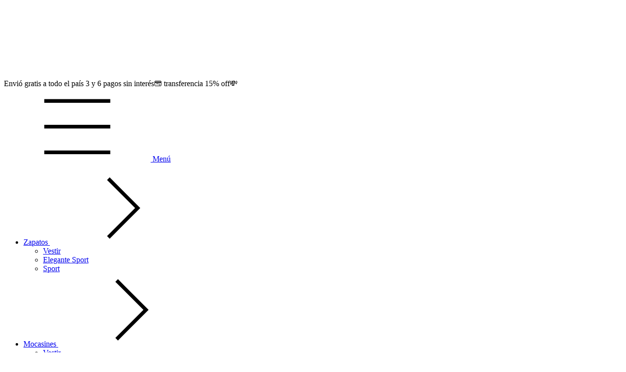

--- FILE ---
content_type: text/html; charset=UTF-8
request_url: https://www.cerrocluboriginal.com.ar/zapatillas/?Talle=41
body_size: 77999
content:
<!DOCTYPE html>
<html xmlns="http://www.w3.org/1999/xhtml" xmlns:fb="http://www.facebook.com/2008/fbml" xmlns:og="http://opengraphprotocol.org/schema/" lang="es">
    <head>
        <link rel="preconnect" href="https://acdn-us.mitiendanube.com" />
        <link rel="dns-prefetch" href="https://acdn-us.mitiendanube.com" />
        <link rel="preconnect" href="https://fonts.googleapis.com" />
        <link rel="preconnect" href="https://fonts.gstatic.com" crossorigin />
        <meta http-equiv="Content-Type" content="text/html; charset=utf-8" />
        <meta http-equiv="X-UA-Compatible" content="IE=edge,chrome=1" />
        <meta name="viewport" content="width=device-width, initial-scale=1" />
        <title>Comprar Zapatillas en cerrocluboriginal</title>
        <meta name="description" content="Comprá online productos de Zapatillas 41 desde $80.000,00. Tenemos zapatilla urbana creta cuero atanado marrón, zapatilla also2 cuero suela y más. Hacé tu pedido y pagalo online." />
        <link rel="preload" as="style" href="//fonts.googleapis.com/css?family=Lato:400,700|Outfit:400,700&amp;display=swap" />
        <link rel="preload" href="//acdn-us.mitiendanube.com/stores/003/088/606/themes/rio/dart-style-critical-88d3c0d8d8408e2296be93006e03bc32.css" as="style" />
        <link rel="preload" href="//acdn-us.mitiendanube.com/stores/003/088/606/themes/rio/dart-style-colors-bb320079e16093acd28a37b073a2bc8d.css" as="style" />

                
        
    
        
    

        
<meta property="og:site_name" content="cerrocluboriginal" />


<meta property="fb:app_id" content="107147892676939" />


	
	<meta property="og:url" content="https://www.cerrocluboriginal.com.ar/zapatillas/" />
	<meta property="og:title" content="Zapatillas" />
	<meta property="og:description" content="" />




            <meta property="og:image" content="http://acdn-us.mitiendanube.com/stores/003/088/606/themes/common/ogimage-812224739-1720646254-cb908d637891b2759fca2099a2cc3ef31720646254.jpg?0" />
    <meta property="og:image:secure_url" content="https://acdn-us.mitiendanube.com/stores/003/088/606/themes/common/ogimage-812224739-1720646254-cb908d637891b2759fca2099a2cc3ef31720646254.jpg?0" />
    





        
        
        <style>
            
            



    
    @import url('//fonts.googleapis.com/css?family=Lato:400,700|Outfit:400,700&display=swap');

 

            
            
:root {

  
  
  
    
  
      
    
  
    
      
    
    
  
  
  --main-foreground: #000000;
  --main-background: #ecf0f1;

  --accent-color: #c0392b;

  --button-background: #c0392b;
  --button-foreground: #FFFFFF;

  --label-background: #c0392b;
  --label-foreground: #FFFFFF;

  
  --adbar-background: #412817;
  --adbar-foreground: #FFFFFF;

  --header-background: #000000;
  --header-foreground: #ecf0f1;
  --header-transparent-foreground: #ffffff;

  --newsletter-background: #FFFFFF;
  --newsletter-foreground: #333333;

  --footer-background: #000000;
  --footer-foreground: #FFFFFF;

  
  
                    
  --main-foreground-opacity-05: #0000000D;
  --main-foreground-opacity-08: #00000014;
  --main-foreground-opacity-10: #0000001A;
  --main-foreground-opacity-20: #00000033;
  --main-foreground-opacity-30: #0000004D;
  --main-foreground-opacity-40: #00000066;
  --main-foreground-opacity-50: #00000080;
  --main-foreground-opacity-60: #00000099;
  --main-foreground-opacity-80: #000000CC;
  --main-foreground-opacity-90: #000000E6;

  --main-background-opacity-20: #ecf0f133;
  --main-background-opacity-30: #ecf0f14D;
  --main-background-opacity-50: #ecf0f180;
  --main-background-opacity-60: #ecf0f199;
  --main-background-opacity-80: #ecf0f1CC;
  --main-background-opacity-90: #ecf0f1E6;

  --accent-color-opacity-20: #c0392b33;

  --header-foreground-opacity-20: #ecf0f133;
  --header-foreground-opacity-30: #ecf0f14D;

  --header-background-opacity-50: #00000080;

  --header-transparent-foreground-opacity-30: #ffffff4D;

  --newsletter-foreground-opacity-80: #333333CC;

  --footer-foreground-opacity-20: #FFFFFF33;
  --footer-foreground-opacity-30: #FFFFFF4D;
  --footer-foreground-opacity-50: #FFFFFF80;
  --footer-foreground-opacity-60: #FFFFFF99;
  --footer-foreground-opacity-80: #FFFFFFCC;

  
  --success: #4bb98c;
  --danger: #dd7774;
  --warning: #dc8f38;

  
  
  --heading-font: "Lato", sans-serif;
  --body-font: "Outfit", sans-serif;

  
  
  --h1: 28px;
  --h2: 24px;
  --h3: 20px;
  --h4: 18px;
  --h5: 16px;
  --h6: 14px;
  
  
  --font-large: 16px;
  --font-big: 14px;
  --font-base: 12px;
  --font-medium: 11px;
  --font-small: 10px;
  --font-smallest: 8px;

  
  
  --title-font-weight: 700;

}
        </style>

        
        <link rel="stylesheet" type="text/css" href="//acdn-us.mitiendanube.com/stores/003/088/606/themes/rio/dart-style-critical-88d3c0d8d8408e2296be93006e03bc32.css" media="all" />

        
        <link rel="stylesheet" type="text/css" href="//acdn-us.mitiendanube.com/stores/003/088/606/themes/rio/dart-style-colors-bb320079e16093acd28a37b073a2bc8d.css" media="all" />

        
        <link rel="stylesheet" href="//acdn-us.mitiendanube.com/stores/003/088/606/themes/rio/dart-style-async-73fb68ae8d16b33f8e9a260b7b83bf79.css" media="print" onload="this.media='all'">

        
        <style>
            
        </style>



        
        
        
        
        
        
        
        
        

    <link href="//acdn-us.mitiendanube.com/stores/003/088/606/themes/common/logo-490826233-1682540916-01fe6f4373e6892004e36929a2ea36201682540916.ico?0" class="js-favicon" rel="icon" type="image/x-icon" />
    <link href="//acdn-us.mitiendanube.com/stores/003/088/606/themes/common/logo-490826233-1682540916-01fe6f4373e6892004e36929a2ea36201682540916.ico?0" class="js-favicon" rel="shortcut icon" type="image/x-icon" />
<link rel="canonical" href="https://www.cerrocluboriginal.com.ar/zapatillas/?Talle=41" />

<meta name="nuvempay-logo" content="//d26lpennugtm8s.cloudfront.net/assets/common/img/logos/payment/new_logos_payment/nuvempago@2x.png" />
    <meta name="google-site-verification" content="L_CC55k7WrqvVAo9Oa7n6P_fpUfisQn3XOeq352naFc" />
    <meta name="facebook-domain-verification" content="yj8xzcqj23my7v576v5jnt6gmidlei" />

<script>
    !function(f,b,e,v,n,t,s){if(f.fbq)return;n=f.fbq=function(){n.callMethod?
            n.callMethod.apply(n,arguments):n.queue.push(arguments)};if(!f._fbq)f._fbq=n;
            n.push=n;n.loaded=!0;n.version='2.0';n.queue=[];t=b.createElement(e);t.async=!0;
            t.src=v;s=b.getElementsByTagName(e)[0];s.parentNode.insertBefore(t,s)}(window,
        document,'script','https://connect.facebook.net/en_US/fbevents.js');

    
    const tnTrackCookie = document.cookie.match('(^|;) ?tn_track=([^;]*)(;|$)')?.[2].slice(-40).toLowerCase();
    const advancedMatchingConfig = { agent: 'tiendanube-core' };

    if (tnTrackCookie) {
        advancedMatchingConfig.external_id = tnTrackCookie;
    }

    fbq('init', '242503911760079', advancedMatchingConfig);

    
    const fbPageViewEventId = 'page-view-111a614c-985d-4f32-8ee4-2a8abe08d7cc';
    fbq('track', 'PageView', {}, { eventID: fbPageViewEventId });
</script>
<noscript>
    <img height="1" width="1" style="display:none" src="https://www.facebook.com/tr?id=242503911760079&ev=PageView&noscript=1"/>
</noscript>


<script type="text/javascript">
    var LS = LS || {};

    LS.store = {
        id : 3088606,
        url : "cerrocluboriginal2.mitiendanube.com",
        custom_url : "www.cerrocluboriginal.com.ar",
        ga4_measurement_id : "G-N8DQ2PQDR3",
        gads_measurement_id : "AW-16713030389",
        has_preexisting_google_mc_catalog : false,
        has_google_analytics_track_product_ids : false,
        name: "cerrocluboriginal",
    };
    LS.cart = {
        id : null,
        subtotal : 0,
        has_non_shippable_products: false,
        has_shippable_products: false,
        items : [
                    ]
    };
    LS.hasCartMinimumValue = false;
    LS.abStorefrontCartExperiments = null;
    LS.lang = "es_AR";
    LS.langCode = "es";
    LS.currency = {
        code : "ARS",
        display_short: "\u0024",
        display_long: "\u0024\u0020ARS",
        cents_separator : ",",
        thousands_separator : "."
    };
    LS.country = "AR";
                    LS.category = {
        id : 18338351,
        name : 'Zapatillas',
        google_shopping_category: '',
        google_item_categories: {"item_category":"Zapatillas"},
    };
                    LS.appliedProductFilters = {"Talle":["41"]};
    LS.productsCount = 13;
    LS.productFiltersTypes = {"min_price":"price","max_price":"price","Talle":"size","brand":"brand","":"price"};
            LS.customer = null;
    LS.template= "category";
    LS.theme = {
        code: "rio",
        name: "Rio",
        custom: false,
    };
    LS.metricsWorkerScriptUrl = "https://acdn-us.mitiendanube.com/assets/stores/js/metrics-worker-c984926f96a2e4787f155a9755d6944a30.js?v=61024530"

    LS.socialScripts = [];
    LS.DOMReady = function(fn) {
        if (document.addEventListener) {
            document.addEventListener('DOMContentLoaded', fn);
        } else {
            document.attachEvent('onreadystatechange', function() {
                if (document.readyState === 'interactive')
                    fn();
            });
        }
    };

    // Making it a thenable so it can be made into a full fledged Promise later
    LS._readyCallbacks = [];
    LS.ready = {
        then: function(callback){
            LS._readyCallbacks.push(callback);
        }
    };

    window.addEventListener('load', () => {
        if(!window.cartService) {
            return;
        }

        window.cartService.setCurrentLoadTime(1766516403);
    });

    window.pageData = {
        id: "category",
        name: "Zapatillas"
    }

    window.initialCart = {"id":null,"subtotal":0,"total":0,"discounts":0,"promotions":[],"shipping_zipcode":null};
    window.metricServiceDispatchQueue = [];
    window.metricService = { dispatch: (event) => window.metricServiceDispatchQueue.push(event) };

    window.translations = {
        cart: {
            error_messages: {
                out_of_stock: 'No hay más stock de este producto.',
                unavailable_product: 'Este producto no está disponible.',
                update_error: 'Ocurrió un error al actualizar el carrito.',
                subscription_only_product: 'Este producto solo está disponible para suscripciones.'
            },
            name: 'Carrito de compras'
        }
    };
</script>


    <script>
        window.recaptchaEnabled = true;
        window.recaptchaV2 = { siteKey: '6Ldp6lUqAAAAAEmZBhIVl_tzMi70KlSohR77QfLc' };
        window.recaptchaV3 = { siteKey: '6LezGnQcAAAAAD5T1ReYv_OMo1EJbDUfPu7srRhU' };
    </script>

    <script type="module">
    import {onCLS, onFCP, onFID, onINP, onLCP, onTTFB} from 'https://unpkg.com/web-vitals@3.5.2/dist/web-vitals.js?module';

    const queue = new Map();
    let shouldLogQueuedMetrics = true;

    const pageInfo = {
        handle: pageData.id,
        url: window.location.href,
    };

    function isMetricValid(metric) {
        return metric && typeof metric.value === 'number' && !isNaN(metric.value) && metric.value >= 0;
    }

    function queueMetric(metric) {
        if (!isMetricValid(metric) || queue.has(metric.name)) return;
        queue.set(metric.name, metric);
    }

    function logQueuedMetrics() {
        if (queue.size === 0 || !shouldLogQueuedMetrics) return;

        shouldLogQueuedMetrics = false;
        logMetrics([...queue.values()]);
    }

    function logMetrics(metrics) {
        if (metrics.length === 0) return;

        const webVitals = Object.fromEntries(
            metrics.map(({name, rating, value}) => [name, {rating, value}])
        );

        const data = JSON.stringify({ pageInfo, webVitals });

        if (!navigator.sendBeacon) {
            fetch('/stats/web_vitals/', {
                method: 'POST',
                headers: { 'Content-Type': 'application/json' },
                body: data
            }).catch(console.error);
        } else {
            navigator.sendBeacon('/stats/web_vitals/', data);
        }
    }


    /**
     * Log network metrics like TTFB, DNS lookup, and connection negotiation
     */
    function logNetworkMetrics(ttfb) {
        if (!isMetricValid(ttfb)) return;

        const metrics = [ttfb];

        const pageNav = ttfb.entries?.[0];
        if (pageNav) {
            const dnsLookup = { name: 'DNS_LOOKUP', value: pageNav.domainLookupEnd - pageNav.domainLookupStart };
            const connectionNegotiation = { name: 'CONNECTION_NEGOTIATION', value: pageNav.connectEnd - pageNav.connectStart };

            if (isMetricValid(dnsLookup)) metrics.push(dnsLookup);
            if (isMetricValid(connectionNegotiation)) metrics.push(connectionNegotiation);
        }

        logMetrics(metrics);
    }

    function listenWebMetrics() {
        onCLS(queueMetric);
        onFCP(queueMetric);
        onFID(queueMetric);
        onINP(queueMetric);
        onLCP(queueMetric);
        onTTFB(logNetworkMetrics);

        addEventListener('visibilitychange', () => {
            if (document.visibilityState === 'hidden') logQueuedMetrics();
        }, { once: true });

        addEventListener('beforeunload', logQueuedMetrics);

        // Safari does not reliably fire the `visibilitychange` event when the page is being unloaded.
        addEventListener('pagehide', logQueuedMetrics);
    }

    listenWebMetrics();

</script>

<script>
    window.enableNativeLibraries = true;
    window.hasMetricsTag = false;
    window.hasFixFilterPaginationTag = false;
    window.hasUpdatingCartStatusTag = false;
    window.hasMaxPaymentDiscountFixTag = false;
</script>

    <script type="text/javascript" src="//acdn-us.mitiendanube.com/assets/stores/js/linkedstore-v2-b8ca85d7facbb2427f543ed568ec3c9530.js?v=61024530" async="true"></script>
    <script>window.vanillaJS = true;</script>

<script type="text/javascript">
            window.skipJQuery = true;
    
    LS.ready.then(() =>  {
        if (!window.jQueryNuvem) {
            window.jQueryNuvem = $
        }
    });
</script>


    
<script type="text/javascript">

    function ga_send_event(category, action, label, value) {
                    return;
            }

    </script>


                    <script async src="https://www.googletagmanager.com/gtag/js?id=G-N8DQ2PQDR3&l=nsGA4"></script>
        <script>

            window.nsGA4 = window.nsGA4 || [];
            function gtagNsGA4(){nsGA4.push(arguments);}

            gtagNsGA4('consent', 'default', {
                'ad_storage': 'granted',
                'ad_user_data': 'granted',
                'ad_personalization': 'granted',
                'analytics_storage': 'granted'
            });

            gtagNsGA4('js', new Date());

                            gtagNsGA4('config', 'G-N8DQ2PQDR3', {
                    'linker': {
                        'domains': ["www.cerrocluboriginal.com.ar","nube.com"]
                    }
                });
                    </script>
    
            <!-- Google tag (gtag.js) -->
<script async src="https://www.googletagmanager.com/gtag/js?id=AW-16713030389&l=nsGAW"></script>
<script>
    window.nsGAW = window.nsGAW || [];
    function gtagNsGAW(){nsGAW.push(arguments);}

    gtagNsGAW('js', new Date());

            gtagNsGAW('config', 'AW-16713030389', {
            'linker': {
                'domains': ["www.cerrocluboriginal.com.ar","nube.com"]
            }
        });
    </script>    
    <script>
    const HOME_LIST_ITEM_ID = 'home';
    const CATEGORY_LIST_ITEM_ID = 'category';
    const SEARCH_LIST_ITEM_ID = 'search';

    const LIST_ITEM_NAMES = {
        [HOME_LIST_ITEM_ID]: 'Home',
        [CATEGORY_LIST_ITEM_ID]: 'Category',
        [SEARCH_LIST_ITEM_ID]: 'Search results',
    };

            const PRODUCT_ITEM_SELECTOR = '.js-item-product';

        const findGoogleItemByProductId = function(productId) {
            const googleItems = [{"info":{"item_id":"630775654","item_brand":"Cerro","item_name":"Zapatilla Urbana Creta Cuero Atanado Marr\u00f3n (41)","item_variant":"41","price":130800,"item_category":"Zapatillas"},"source":{"product_id":"166970488","variant_id":"630775654"}},{"info":{"item_id":"633137494","item_brand":"Cerro","item_name":"Zapatilla Also2 Cuero Suela (41)","item_variant":"41","price":130800,"item_category":"Zapatillas"},"source":{"product_id":"167540075","variant_id":"633137494"}},{"info":{"item_id":"633137549","item_brand":"Cerro","item_name":"Zapatilla Giulia Cuero Marron (41)","item_variant":"41","price":130800,"item_category":"Zapatillas"},"source":{"product_id":"167540088","variant_id":"633137549"}},{"info":{"item_id":"631254215","item_brand":"Cerro","item_name":"Zapatilla Urbana Creta2 Cuero Toscana Suela (41)","item_variant":"41","price":130800,"item_category":"Zapatillas"},"source":{"product_id":"167089557","variant_id":"631254215"}},{"info":{"item_id":"631256904","item_brand":"Cerro","item_name":"Zapatilla Urbana Creta2 Cuero Azul (41)","item_variant":"41","price":130800,"item_category":"Zapatillas"},"source":{"product_id":"167090395","variant_id":"631256904"}},{"info":{"item_id":"633137562","item_brand":"Cerro","item_name":"Zapatilla Giulia Cuero Azul (41)","item_variant":"41","price":130800,"item_category":"Zapatillas"},"source":{"product_id":"167540091","variant_id":"633137562"}},{"info":{"item_id":"722645089","item_brand":"Cerro","item_name":"Zapatilla Also2 Cuero Suela - Fondo Marr\u00f3n (41)","item_variant":"41","price":130800,"item_category":"Zapatillas"},"source":{"product_id":"184916932","variant_id":"722645089"}},{"info":{"item_id":"631254281","item_brand":"Cerro","item_name":"Zapatilla Also2 Gamuza Coco (41)","item_variant":"41","price":80000,"item_category":"Zapatillas"},"source":{"product_id":"167089585","variant_id":"631254281"}},{"info":{"item_id":"631252906","item_brand":"Cerro","item_name":"Zapatilla Urbana Creta2 Cuero Negro (41)","item_variant":"41","price":130800,"item_category":"Zapatillas"},"source":{"product_id":"167089214","variant_id":"631252906"}},{"info":{"item_id":"631254395","item_brand":"Cerro","item_name":"Zapatilla R\u00edmini Cuero Mistery Negro (41)","item_variant":"41","price":80000,"item_category":"Zapatillas"},"source":{"product_id":"167089637","variant_id":"631254395"}},{"info":{"item_id":"631254326","item_brand":"Cerro","item_name":"Zapatilla Also2 Cuero Maple Negro (41)","item_variant":"41","price":130800,"item_category":"Zapatillas"},"source":{"product_id":"167089602","variant_id":"631254326"}},{"info":{"item_id":"722652843","item_brand":"Cerro","item_name":"Zapatilla Also2 All White (41)","item_variant":"41","price":130800,"item_category":"Zapatillas"},"source":{"product_id":"184918522","variant_id":"722652843"}}];
            return googleItems.find(item => item.source.product_id === productId);
        }

        
                    LS.ready.then(function() {
                const PRODUCT_GRID_SELECTOR = '.js-product-table,.product-grid,.js-infinite-grid,.js-masonry-grid';
                const itemListId = "category";

                document.querySelectorAll(PRODUCT_GRID_SELECTOR).forEach(element => {
                    element.addEventListener('click', function(event) {
                        const product = event.target.closest(PRODUCT_ITEM_SELECTOR);
                        if (!product) {
                            return;
                        }

                        const productId = product.dataset.productId;
                        const name = event.target.closest('a')?.getAttribute('title');

                        if (!productId || !name) {
                            return;
                        }

                        const googleItem = findGoogleItemByProductId(productId);
                        const googleItemId = googleItem?.info?.item_id ?? productId;

                        const eventItem = {
                            item_id: googleItemId,
                            item_name: name,
                            item_list_id: itemListId,
                            item_list_name: LIST_ITEM_NAMES[itemListId]
                        };


                        if(typeof gtagNsGA4 === 'function') {
                            gtagNsGA4('event', 'select_item', {
                                items: [eventItem]
                            });
                        }

                        if(typeof gtagTN === 'function') {
                            gtagTN('event', 'select_item', {
                                items: [{
                                    ...eventItem,
                                    id: eventItem.item_id,
                                }]
                            });
                        }

                                            });
                });
            });
            </script>    <script>
    const PERSISTED_CONFIG_LOCAL_STORAGE_KEY = 'persisted_config';

    const HOME_ITEM_LIST_ID = 'home';
    const CATEGORY_ITEM_LIST_ID = 'category';
    const SEARCH_ITEM_LIST_ID = 'search';
    const CART_ITEM_LIST_ID = 'cart';
    const PRODUCT_ITEM_LIST_ID = 'product';

    const ITEM_LIST_NAMES = {
        [HOME_ITEM_LIST_ID]: 'Home',
        [CATEGORY_ITEM_LIST_ID]: 'Category',
        [SEARCH_ITEM_LIST_ID]: 'Search results',
        [CART_ITEM_LIST_ID]: 'Shopping cart',
        [PRODUCT_ITEM_LIST_ID]: 'Product detail'
    };

    const GOOGLE_BUSINESS_VERTICAL_RETAIL = 'retail';

    function removeNullEntries(data) {
        Object.entries(data).forEach(([key, value]) => {
            if (!value) {
                delete data[key];
            }
        });
    }

    function formatCartItemIntoGoogleAnalyticsItem(cartItem) {
        const cartItemId = cartItem.item_id ?? cartItem.id;
        const persistedConfig = JSON.parse(window.localStorage.getItem(PERSISTED_CONFIG_LOCAL_STORAGE_KEY) ?? '{}');
        const itemListId = persistedConfig[`ga_item_list-${cartItemId}`] ?? CART_ITEM_LIST_ID;

        const cartItemData = {
            item_id: cartItem.google_item_id,
            item_brand: cartItem.brand,
            item_name: cartItem.name,
            item_variant: cartItem.short_variant_name,
            price: +((cartItem.unit_price / 100).toFixed(2)),
            quantity: Math.abs(cartItem.quantity),
            item_list_id: itemListId,
            item_list_name: ITEM_LIST_NAMES[itemListId],
            ...cartItem.google_item_categories
        };

        removeNullEntries(cartItemData);

        return cartItemData;
    }

    const formatCartItemForUnifiedGtag = (cartItem) => {
        const cartItemDataForGa4 = formatCartItemIntoGoogleAnalyticsItem(cartItem);

        return {
            ...cartItemDataForGa4,
            id: cartItemDataForGa4.item_id,
            google_business_vertical: GOOGLE_BUSINESS_VERTICAL_RETAIL
        };
    }
</script>

                        <script>


    const viewItemListFromCategoryPageEventData = {
        items: [
                            {"item_id":"630775654","item_brand":"Cerro","item_name":"Zapatilla Urbana Creta Cuero Atanado Marr\u00f3n (41)","item_variant":"41","price":130800,"item_category":"Zapatillas","item_list_id":"category","item_list_name":"Category"},
                            {"item_id":"633137494","item_brand":"Cerro","item_name":"Zapatilla Also2 Cuero Suela (41)","item_variant":"41","price":130800,"item_category":"Zapatillas","item_list_id":"category","item_list_name":"Category"},
                            {"item_id":"633137549","item_brand":"Cerro","item_name":"Zapatilla Giulia Cuero Marron (41)","item_variant":"41","price":130800,"item_category":"Zapatillas","item_list_id":"category","item_list_name":"Category"},
                            {"item_id":"631254215","item_brand":"Cerro","item_name":"Zapatilla Urbana Creta2 Cuero Toscana Suela (41)","item_variant":"41","price":130800,"item_category":"Zapatillas","item_list_id":"category","item_list_name":"Category"},
                            {"item_id":"631256904","item_brand":"Cerro","item_name":"Zapatilla Urbana Creta2 Cuero Azul (41)","item_variant":"41","price":130800,"item_category":"Zapatillas","item_list_id":"category","item_list_name":"Category"},
                            {"item_id":"633137562","item_brand":"Cerro","item_name":"Zapatilla Giulia Cuero Azul (41)","item_variant":"41","price":130800,"item_category":"Zapatillas","item_list_id":"category","item_list_name":"Category"},
                            {"item_id":"722645089","item_brand":"Cerro","item_name":"Zapatilla Also2 Cuero Suela - Fondo Marr\u00f3n (41)","item_variant":"41","price":130800,"item_category":"Zapatillas","item_list_id":"category","item_list_name":"Category"},
                            {"item_id":"631254281","item_brand":"Cerro","item_name":"Zapatilla Also2 Gamuza Coco (41)","item_variant":"41","price":80000,"item_category":"Zapatillas","item_list_id":"category","item_list_name":"Category"},
                            {"item_id":"631252906","item_brand":"Cerro","item_name":"Zapatilla Urbana Creta2 Cuero Negro (41)","item_variant":"41","price":130800,"item_category":"Zapatillas","item_list_id":"category","item_list_name":"Category"},
                            {"item_id":"631254395","item_brand":"Cerro","item_name":"Zapatilla R\u00edmini Cuero Mistery Negro (41)","item_variant":"41","price":80000,"item_category":"Zapatillas","item_list_id":"category","item_list_name":"Category"},
                            {"item_id":"631254326","item_brand":"Cerro","item_name":"Zapatilla Also2 Cuero Maple Negro (41)","item_variant":"41","price":130800,"item_category":"Zapatillas","item_list_id":"category","item_list_name":"Category"},
                            {"item_id":"722652843","item_brand":"Cerro","item_name":"Zapatilla Also2 All White (41)","item_variant":"41","price":130800,"item_category":"Zapatillas","item_list_id":"category","item_list_name":"Category"},
                    ]
    };

    gtagNsGA4("event", "view_item_list", viewItemListFromCategoryPageEventData);



</script>
                            <script>
gtagNsGAW("event", "page_view", {
    send_to: "AW-16713030389",
});



const getItemId = (dataCartItem) => {
    const hasGoogleAnalyticsTrackProductIdsTag = LS.store.has_google_analytics_track_product_ids;

    if (LS.store.has_preexisting_google_mc_catalog) {
        const googleProductOfferId = hasGoogleAnalyticsTrackProductIdsTag
            ? dataCartItem.product?.decorations?.traffic?.googleProductOfferId
            : dataCartItem.variant_decorations?.traffic?.googleProductOfferId;
        if (googleProductOfferId) return googleProductOfferId;
    }

    return hasGoogleAnalyticsTrackProductIdsTag
        ? dataCartItem.product.id.toString()
        : dataCartItem.variant_id.toString();
}

LS.ready.then(function() {
    LS.on(LS.events.productAddedToCart, function(event, data){
        if (!data) {
            data = event.detail;
        }

        if (data.quantity_added <= 0) {
            return;
        }

        const dataCartItem = data.cart_item;

        if (!dataCartItem) {
            return;
        }

        const unitPrice = Number((dataCartItem.unit_price / 100).toFixed(2));
        const quantityAdded = Number(data.quantity_added);

        const cartItem = {
            id: getItemId(dataCartItem),
            name: dataCartItem.name,
            price: unitPrice,
            quantity: quantityAdded,
            google_business_vertical: 'retail',
            ...(dataCartItem.product && dataCartItem.product.brand ? { brand: dataCartItem.product.brand } : {})
        };

        gtagNsGAW("event", "add_to_cart", {
            ecomm_pagetype: 'cart',
            currency: "ARS",
            value: unitPrice * quantityAdded,
            items: [cartItem],
            send_to: "AW-16713030389",
        });
    });
});
</script>
            
    
        <script>
        var fb_params = {
            referrer: document.referrer,
            userAgent: navigator.userAgent,
            language: 'es-AR'
        };
        
                
        let pixelFunction = 'track';
        let pixelEvent = null;
        let fbEventId = null;
        const fbTimestamp = new Date().getTime();
        let contentType = 'product';
        
                    fb_params['content_ids'] = ['630775654','633137494','633137549','631254215','631256904','633137562','722645089','631254281','631252906','631254395','631254326','722652843'];
            fb_params['content_type'] = contentType;
            if(LS.category) {
                fb_params['content_name'] = LS.category.name;
                if(LS.category.google_shopping_category) {
                                                            fb_params['content_category'] = LS.category.google_shopping_category.replace(/&/g, '&amp;');
                }
            }
                            pixelFunction = 'trackCustom';
                pixelEvent = 'ViewCategory';
                fbEventId = 'view-category-111a614c-985d-4f32-8ee4-2a8abe08d7cc';
                    
        if(pixelEvent) {
            fbq(pixelFunction, pixelEvent, fb_params, { eventID: fbEventId });
        }

                    LS.ready.then(function() {
                            LS.on(LS.events.productAddedToCart, function (event, data) {
                    data ??= event.detail;
                    if (!data?.cart?.products?.length) {
                        return;
                    }

                    const { cart, cart_item: cartItem, quantity_added: quantityAdded, social_event_id_suffix: fbEventIdSuffix } = data;
                    const value = +cart.total;

                    // Facebook Pixel does not have an event to remove products from the cart.
                    if (value <= 0) {
                        return;
                    }
                    const getVariantContentId = (cartProduct) => {
                                                    return cartProduct.variant_id.toString();
                                            };
                                            const content_ids = cart.products.map(getVariantContentId);
                        const contents = cart.products.map(product => ({
                            id: getVariantContentId(product),
                            quantity: product.quantity,
                            item_price: +product.price,
                        }));
                    
                    const customData = {
                        referrer: document.referrer,
                        userAgent: navigator.userAgent,
                        language: 'es-AR',
                        content_ids: content_ids,
                        contents: contents,
                        content_type: contentType,
                        currency: LS.currency.code,
                        quantity: quantityAdded,
                        value
                    };

                    
                    const fbAddToCartEventId = `add-to-cart-${fbEventIdSuffix}`;
                    trackAddToCartAJAX(customData, fbAddToCartEventId);
                                            sendNubeSocialTracking(cart.id, cartItem.id, customData, fbAddToCartEventId);
                                    });
            });
        
        function trackAddToCartAJAX(customData, fbEventId) {
            const eventName = 'AddToCart';
            fbq('track', eventName, customData, { eventID: fbEventId });
        }

        async function sendNubeSocialTracking(cartId, cartItemId, customData, fbEventId) {
            let data = {
                event_name: 'AddToCart',
                cart_id: cartId,
                cart_product_id: cartItemId,
                event_id: fbEventId,
            };

            Object.assign(data, customData)

            setTimeout(function() {
                new Image().src = '/fb-capi/?' + new URLSearchParams(data);
            }, 500);
        }
    </script>
<script type="text/javascript">
    function amplitude_log_event(event, properties) {
        // dummy function
        return true;
    }
</script>









        
        
    <script type="application/ld+json" data-component='structured-data.page'>
    {
        "@context": "https://schema.org/",
        "@type": "WebPage",
        "name": "Comprar Zapatillas en cerrocluboriginal",
                    "description": "Comprá online productos de Zapatillas 41 desde $80.000,00. Tenemos zapatilla urbana creta cuero atanado marrón, zapatilla also2 cuero suela y más. Hacé tu pedido y pagalo online.",
                "breadcrumb": {
            "@type": "BreadcrumbList",
            "itemListElement": [
            {
                "@type": "ListItem",
                "position": 1,
                "name": "Inicio",
                "item": "https://www.cerrocluboriginal.com.ar"
            },                                                {
                        "@type": "ListItem",
                        "position": 2,
                        "name": "Zapatillas",
                        "item": "https://www.cerrocluboriginal.com.ar/zapatillas"
                    }                                        ]
        }    }
    </script>


    </head>
    <body class=" template-category">

        
        <svg xmlns="http://www.w3.org/2000/svg" class="hidden">

	
	 <symbol id="bars" viewBox="0 0 512 512">
		<path d="M486.4,102.45H25.6V76.85H486.4Zm0,179.2H25.6v-25.6H486.4Zm0,179.2H25.6v-25.6H486.4Z"/>
	</symbol>

	<symbol id="search" viewBox="0 0 512 512">
		<path d="M389.68,359.13A204,204,0,0,0,435.2,230.4c0-113.11-91.69-204.8-204.8-204.8S25.6,117.29,25.6,230.4s91.69,204.8,204.8,204.8a204.13,204.13,0,0,0,142-57.19L486.69,492.34l18.1-18.1ZM230.4,409.6A179.2,179.2,0,1,1,409.6,230.4,179.2,179.2,0,0,1,230.4,409.6Z"/>
	</symbol>

	<symbol id="user" viewBox="0 0 512 512">
		<path d="M384,281.6H128A102.41,102.41,0,0,0,25.6,384V512H486.4V384A102.41,102.41,0,0,0,384,281.6Zm76.8,204.8H51.2V384A76.79,76.79,0,0,1,128,307.2H384A76.79,76.79,0,0,1,460.8,384ZM256,256A128,128,0,1,0,128,128,128,128,0,0,0,256,256Zm0-230.4A102.4,102.4,0,1,1,153.6,128,102.41,102.41,0,0,1,256,25.6Z"/>
	</symbol>

	<symbol id="home" viewBox="0 0 512 512">
		<path d="m256 0 225.7 183.3v325H30.3v-325L256 0zM56.9 195.9v285.8h106.2V309.2c0-36.7 29.7-66.4 66.4-66.4h53.1c36.7 0 66.4 29.7 66.4 66.4v172.6h106.2V195.9L256 34.2 56.9 195.9zm265.5 285.9V309.2c0-22-17.8-39.8-39.8-39.8h-53.1c-22 0-39.8 17.8-39.8 39.8v172.6h132.7z"/>
	</symbol>

	<symbol id="bag" viewBox="0 0 512 512">
		<path d="M371.2 128v-14.2C371.2 50.87 319.43.2 256 .2S140.8 50.87 140.8 113.8V128H51.2v281.6c0 56.55 45.85 102.4 102.4 102.4h204.8c56.55 0 102.4-45.85 102.4-102.4V128h-89.6Zm-204.8-14.2c0-48.41 39.92-88 89.6-88s89.6 39.59 89.6 88V128H166.4v-14.2Zm268.8 295.8c0 42.42-34.39 76.8-76.8 76.8H153.6c-42.42 0-76.8-34.38-76.8-76.8v-256h64v89.8h25.6v-89.8h179.2v89.8h25.6v-89.8h64v256Z"/>
	</symbol>

	<symbol id="globe" viewBox="0 0 512 512">
		<path d="M256,.28C114.62.28,0,114.89,0,256.28s114.62,256,256,256,256-114.62,256-256S397.38.28,256,.28ZM468.32,166.68h-116.5c-8.69-58.05-25.47-106.24-47.02-135.51,73.93,15.96,134.7,67.3,163.52,135.51ZM332.8,256.28c0,22.31-1.29,43.68-3.49,64h-146.63c-2.19-20.32-3.49-41.69-3.49-64s1.29-43.68,3.49-64h146.63c2.19,20.32,3.49,41.69,3.49,64ZM277.26,474.57c-9.23,9.77-16.43,12.11-21.26,12.11s-12.02-2.34-21.26-12.11c-9.29-9.82-18.83-25.4-27.38-46.78-9.07-22.69-16.39-50.58-21.32-81.91h139.92c-4.93,31.33-12.24,59.23-21.32,81.91-8.55,21.38-18.1,36.96-27.38,46.78ZM186.04,166.68c4.93-31.33,12.25-59.23,21.32-81.91,8.55-21.38,18.09-36.96,27.38-46.78,9.24-9.77,16.43-12.11,21.26-12.11s12.02,2.34,21.26,12.11c9.29,9.82,18.83,25.4,27.38,46.78,9.07,22.68,16.39,50.58,21.32,81.91h-139.92ZM207.2,31.17c-21.56,29.27-38.33,77.46-47.02,135.51H43.68C72.5,98.46,133.26,47.13,207.2,31.17ZM34.8,192.28h122.16c-2.11,20.49-3.36,41.86-3.36,64s1.24,43.51,3.36,64H34.8c-5.88-20.34-9.2-41.77-9.2-64s3.32-43.66,9.2-64ZM43.68,345.88h116.5c8.69,58.05,25.46,106.24,47.02,135.51-73.93-15.96-134.7-67.3-163.52-135.51ZM304.8,481.38c21.55-29.27,38.33-77.46,47.02-135.51h116.5c-28.82,68.21-89.59,119.55-163.52,135.51ZM477.2,320.28h-122.16c2.11-20.49,3.36-41.86,3.36-64s-1.24-43.51-3.36-64h122.16c5.88,20.34,9.2,41.77,9.2,64s-3.32,43.66-9.2,64Z"/>
	</symbol>

	
	<symbol id="arrow-long" viewBox="0 0 512 512">
		<path d="M442.7,243.2l-54.95-54.95,18.1-18.1L491.7,256l-85.85,85.85-18.1-18.1L442.7,268.8H25.6V243.2Z"/>
	</symbol>

	<symbol id="chevron" viewBox="0 0 256 512">
		<path d="M210.72,256,15,60.25l18.11-18.1L246.93,256,33.08,469.85,15,451.75Z"/>
	</symbol>

	
	
	
	<symbol id="play" viewBox="0 0 448 512">
		<path d="M424.4 214.7L72.4 6.6C43.8-10.3 0 6.1 0 47.9V464c0 37.5 40.7 60.1 72.4 41.3l352-208c31.4-18.5 31.5-64.1 0-82.6zm-16.2 55.1l-352 208C45.6 483.9 32 476.6 32 464V47.9c0-16.3 16.4-18.4 24.1-13.8l352 208.1c10.5 6.2 10.5 21.4.1 27.6z"/>
	</symbol>

	
	<symbol id="filter" viewBox="0 0 512 512">
		<path d="M254.71,64a64,64,0,0,0-125.42,0H25.6V89.6H129.29a64,64,0,0,0,125.42,0H486.4V64ZM192,115.2a38.4,38.4,0,1,1,38.4-38.4A38.4,38.4,0,0,1,192,115.2Zm0,256a64,64,0,0,0-62.71,51.2H25.6V448H129.29a64,64,0,0,0,125.42,0H486.4V422.4H254.71A64,64,0,0,0,192,371.2Zm0,102.4a38.4,38.4,0,1,1,38.4-38.4A38.4,38.4,0,0,1,192,473.6ZM320,192a64,64,0,0,0-62.71,51.2H25.6v25.6H257.29a64,64,0,0,0,125.42,0H486.4V243.2H382.71A64,64,0,0,0,320,192Zm0,102.4A38.4,38.4,0,1,1,358.4,256,38.4,38.4,0,0,1,320,294.4Z"/>
	</symbol>

	
	<symbol id="times" viewBox="0 0 512 512">
		<path d="M256,274.92,72.67,458.25l-18.1-18.1L237.9,256.82,54.57,73.49l18.1-18.11L256,238.72,439.33,55.38l18.1,18.11L274.1,256.82,457.43,440.15l-18.1,18.1Z"/>
	</symbol>

	<symbol id="check" viewBox="0 0 512 512">
		<path d="M197.3,402.1s0,0-18.1-18.1l18.1,18.1h0c-10,10-26.21,10-36.21,0l-109.9-109.9c-10-10-10-26.21,0-36.2h0c10-10,26.21-10,36.2,0l73.69,73.69c10,10,26.21,10,36.2,0L424.6,102.4c10-10,26.21-10,36.2,0h0c10,10,10,26.21,0,36.2L197.3,402.1Z"/>
	</symbol>

	<symbol id="edit" viewBox="0 0 576 512">
		<path d="M417.8 315.5l20-20c3.8-3.8 10.2-1.1 10.2 4.2V464c0 26.5-21.5 48-48 48H48c-26.5 0-48-21.5-48-48V112c0-26.5 21.5-48 48-48h292.3c5.3 0 8 6.5 4.2 10.2l-20 20c-1.1 1.1-2.7 1.8-4.2 1.8H48c-8.8 0-16 7.2-16 16v352c0 8.8 7.2 16 16 16h352c8.8 0 16-7.2 16-16V319.7c0-1.6.6-3.1 1.8-4.2zm145.9-191.2L251.2 436.8l-99.9 11.1c-13.4 1.5-24.7-9.8-23.2-23.2l11.1-99.9L451.7 12.3c16.4-16.4 43-16.4 59.4 0l52.6 52.6c16.4 16.4 16.4 43 0 59.4zm-93.6 48.4L403.4 106 169.8 339.5l-8.3 75.1 75.1-8.3 233.5-233.6zm71-85.2l-52.6-52.6c-3.8-3.8-10.2-4-14.1 0L426 83.3l66.7 66.7 48.4-48.4c3.9-3.8 3.9-10.2 0-14.1z"/>
	</symbol>

	<symbol id="eye" viewBox="0 0 576 512">
		<path d="M288 288a64 64 0 0 0 0-128c-1 0-1.88.24-2.85.29a47.5 47.5 0 0 1-60.86 60.86c0 1-.29 1.88-.29 2.85a64 64 0 0 0 64 64zm284.52-46.6C518.29 135.59 410.93 64 288 64S57.68 135.64 3.48 241.41a32.35 32.35 0 0 0 0 29.19C57.71 376.41 165.07 448 288 448s230.32-71.64 284.52-177.41a32.35 32.35 0 0 0 0-29.19zM288 96a128 128 0 1 1-128 128A128.14 128.14 0 0 1 288 96zm0 320c-107.36 0-205.46-61.31-256-160a294.78 294.78 0 0 1 129.78-129.33C140.91 153.69 128 187.17 128 224a160 160 0 0 0 320 0c0-36.83-12.91-70.31-33.78-97.33A294.78 294.78 0 0 1 544 256c-50.53 98.69-148.64 160-256 160z"/>
	</symbol>

	<symbol id="eye-closed" viewBox="0 0 576 512">
		<path d="M636.995 485.251L22.9945 1.75064C21.3379 0.426688 19.2235 -0.185349 17.1158 0.0490439C15.0081 0.283436 13.0798 1.34508 11.7545 3.00064L1.75455 15.5106C0.429468 17.166 -0.184241 19.2797 0.0482696 21.3873C0.28078 23.4949 1.34049 25.4239 2.99454 26.7506L616.995 510.251C617.815 510.908 618.757 511.397 619.767 511.69C620.776 511.982 621.834 512.073 622.879 511.957C623.923 511.841 624.935 511.52 625.856 511.013C626.777 510.506 627.588 509.822 628.245 509.001L638.245 496.491C639.569 494.834 640.181 492.72 639.946 490.612C639.712 488.504 638.65 486.576 636.995 485.251ZM319.995 96.0006C353.931 96.0377 386.467 109.535 410.463 133.532C434.46 157.529 447.957 190.064 447.995 224.001C447.995 245.621 442.095 265.691 432.595 283.571L458.045 303.571C471.645 280.091 479.995 253.141 479.995 224.001C479.995 187.171 467.085 153.691 446.215 126.671C502.128 154.898 547.602 200.196 576.045 256.001C559.047 289 536.067 318.554 508.275 343.161L533.595 363.101C562.065 336.821 586.465 305.841 604.525 270.591C606.812 266.066 608.004 261.066 608.004 255.996C608.004 250.925 606.812 245.926 604.525 241.401C550.295 135.591 442.935 64.0006 319.995 64.0006C275.078 63.9768 230.688 73.6756 189.875 92.4306L235.645 128.431C258.235 108.521 287.555 96.0006 319.995 96.0006ZM380.855 242.831C383.988 233.278 384.797 223.116 383.211 213.188C381.626 203.26 377.694 193.855 371.741 185.753C365.788 177.652 357.988 171.088 348.987 166.609C339.987 162.13 330.047 159.864 319.995 160.001C318.995 160.001 318.105 160.241 317.145 160.291C321.026 170.685 320.941 182.145 316.905 192.481L380.855 242.831ZM163.235 193.671C161.155 203.649 160.07 213.808 159.995 224.001C159.892 250.808 166.552 277.208 179.359 300.758C192.166 324.308 210.706 344.248 233.263 358.732C255.82 373.217 281.667 381.778 308.41 383.623C335.154 385.469 361.931 380.539 386.265 369.291L356.685 346.001C344.985 349.531 332.835 352.001 320.005 352.001C286.067 351.964 253.53 338.466 229.532 314.47C205.534 290.474 192.034 257.938 191.995 224.001C191.995 221.561 192.585 219.281 192.715 216.881L163.235 193.671ZM319.995 416.001C212.635 416.001 114.525 354.691 63.9945 256.001C81.4245 222.001 105.085 193.281 132.305 169.281L106.445 148.911C77.9645 175.191 53.5745 206.161 35.5145 241.411C33.227 245.936 32.0351 250.935 32.0351 256.006C32.0351 261.076 33.227 266.076 35.5145 270.601C89.7045 376.411 197.065 448.001 319.995 448.001C364.911 448.024 409.301 438.325 450.115 419.571L420.865 396.571C389.055 408.841 355.145 416.001 319.995 416.001Z"/>
	</symbol>

	<symbol id="minus" viewBox="0 0 512 512">
		<path d="M486.4,269.27H25.6v-25.6H486.4Z"/>
	</symbol>

	<symbol id="plus" viewBox="0 0 512 512">
		<path d="M268.8,268.8V486.4H243.2V268.8H25.6V243.2H243.2V25.6h25.6V243.2H486.4v25.6Z"/>
	</symbol>

	<symbol id="trash-alt" viewBox="0 0 448 512">
		<path d="M428.8,102.45a51.2,51.2,0,0,0-51.2-51.2H300.8V25.65A25.6,25.6,0,0,0,275.2.05H172.8a25.6,25.6,0,0,0-25.6,25.6v25.6H70.4a51.2,51.2,0,0,0-51.2,51.2v76.8H44.8v281.6A51.2,51.2,0,0,0,96,512.05H352a51.2,51.2,0,0,0,51.2-51.2V179.25h25.6Zm-256-76.8H275.2v25.6H172.8Zm204.8,435.2a25.6,25.6,0,0,1-25.6,25.6H96a25.6,25.6,0,0,1-25.6-25.6V179.25H377.6Zm25.6-307.2H44.8v-51.2a25.6,25.6,0,0,1,25.6-25.6H377.6a25.6,25.6,0,0,1,25.6,25.6ZM172.8,435.25H147.2V204.85h25.6Zm128,0H275.2V204.85h25.6Z"/>
	</symbol>

	<symbol id="info-circle" viewBox="0 0 512 512">
		<path d="M256 40c118.621 0 216 96.075 216 216 0 119.291-96.61 216-216 216-119.244 0-216-96.562-216-216 0-119.203 96.602-216 216-216m0-32C119.043 8 8 119.083 8 256c0 136.997 111.043 248 248 248s248-111.003 248-248C504 119.083 392.957 8 256 8zm-36 344h12V232h-12c-6.627 0-12-5.373-12-12v-8c0-6.627 5.373-12 12-12h48c6.627 0 12 5.373 12 12v140h12c6.627 0 12 5.373 12 12v8c0 6.627-5.373 12-12 12h-72c-6.627 0-12-5.373-12-12v-8c0-6.627 5.373-12 12-12zm36-240c-17.673 0-32 14.327-32 32s14.327 32 32 32 32-14.327 32-32-14.327-32-32-32z"/>
	</symbol>

	<symbol id="truck" viewBox="0 0 640 512">
		<path d="M615.11,238.15l-51.78-77.69a50.61,50.61,0,0,0-42.11-22.53H454.94V87.33a50.61,50.61,0,0,0-50.6-50.61H67a50.6,50.6,0,0,0-50.6,50.61V357.2A50.6,50.6,0,0,0,67,407.81H85.55a84.35,84.35,0,0,0,165.29,0H355.43a84.35,84.35,0,0,0,165.29,0H573a50.6,50.6,0,0,0,50.6-50.61v-91A50.58,50.58,0,0,0,615.11,238.15ZM454.94,171.66h66.28a16.85,16.85,0,0,1,14,7.51l40,60H454.94ZM168.19,441.54a50.6,50.6,0,1,1,50.61-50.6A50.61,50.61,0,0,1,168.19,441.54Zm187.24-67.47H250.84a84.35,84.35,0,0,0-165.29,0H67A16.87,16.87,0,0,1,50.12,357.2V87.33A16.87,16.87,0,0,1,67,70.46H404.34A16.86,16.86,0,0,1,421.2,87.33v221A84.43,84.43,0,0,0,355.43,374.07Zm82.64,67.47a50.6,50.6,0,1,1,50.6-50.6A50.61,50.61,0,0,1,438.07,441.54ZM589.88,357.2A16.87,16.87,0,0,1,573,374.07H520.72a84.45,84.45,0,0,0-65.78-65.78V272.87H589.88Z"/>
	</symbol>

	<symbol id="store-alt" viewBox="0 0 640 512">
		<path d="M572.86,164.8a12.74,12.74,0,0,0-1.79-6.59l-91.19-152A12.82,12.82,0,0,0,468.9,0H104.1a12.82,12.82,0,0,0-11,6.21l-91.2,152A12.82,12.82,0,0,0,.14,164.8h0v30.4a81,81,0,0,0,60.8,78.3V499.2A12.8,12.8,0,0,0,73.7,512H499.3a12.8,12.8,0,0,0,12.8-12.8V273.5a81,81,0,0,0,60.8-78.3V164.8ZM111.35,25.6h350.3L537.49,152h-502Zm51.15,152H273.7v17.6a55.6,55.6,0,1,1-111.2,0Zm136.8,0H410.5v17.6a55.6,55.6,0,0,1-111.2,0ZM25.7,195.2V177.6H136.9v17.6a55.6,55.6,0,1,1-111.2,0ZM334.5,486.4h-96v-144a12.8,12.8,0,0,1,12.8-12.8h70.4a12.8,12.8,0,0,1,12.8,12.8Zm25.6,0v-144A38.4,38.4,0,0,0,321.7,304H251.3a38.4,38.4,0,0,0-38.4,38.4v144H86.5V275.87a80.78,80.78,0,0,0,63.2-37.24,80.82,80.82,0,0,0,136.8,0,80.82,80.82,0,0,0,136.8,0,80.78,80.78,0,0,0,63.2,37.24V486.4ZM491.7,250.8a55.6,55.6,0,0,1-55.6-55.6V177.6H547.3v17.6A55.6,55.6,0,0,1,491.7,250.8Z"/>
	</symbol>

	<symbol id="check" viewBox="0 0 512 512">
		<path d="M174.61,370.49,451.75,93.35l18.1,18.1L174.32,407,42,270.53l18.38-17.82Z"/>
	</symbol>

	<symbol id="map-marker-alt" viewBox="0 0 448 512">
		<path d="M268.8,0C162.7,0,76.8,86.01,76.8,192c0,71.12,23.99,93.34,151.27,297.42,18.79,30.12,62.69,30.09,81.46,0,127.35-204.19,151.27-226.32,151.27-297.42C460.8,85.9,374.79,0,268.8,0Zm0,464C141.38,259.69,124.8,246.79,124.8,192c0-79.53,64.47-144,144-144s144,64.47,144,144c0,54.55-15.17,65.43-144,272Zm0-361.6c-49.48,0-89.6,40.12-89.6,89.6s40.12,89.6,89.6,89.6,89.6-40.12,89.6-89.6-40.12-89.6-89.6-89.6Zm0,128c-21.21,0-38.4-17.19-38.4-38.4s17.19-38.4,38.4-38.4,38.4,17.19,38.4,38.4-17.19,38.4-38.4,38.4Z"/>
	</symbol>

	<symbol id="usd-circle" viewBox="0 0 496 512">
		<path d="M248 8C111 8 0 119 0 256s111 248 248 248 248-111 248-248S385 8 248 8zm0 464c-119.1 0-216-96.9-216-216S128.9 40 248 40s216 96.9 216 216-96.9 216-216 216zm40.3-221.3l-72-20.2c-12.1-3.4-20.6-14.4-20.6-26.7 0-15.3 12.8-27.8 28.5-27.8h45c11.2 0 21.9 3.6 30.6 10.1 3.2 2.4 7.6 2 10.4-.8l11.3-11.5c3.4-3.4 3-9-.8-12-14.6-11.6-32.6-17.9-51.6-17.9H264v-40c0-4.4-3.6-8-8-8h-16c-4.4 0-8 3.6-8 8v40h-7.8c-33.3 0-60.5 26.8-60.5 59.8 0 26.6 18.1 50.2 43.9 57.5l72 20.2c12.1 3.4 20.6 14.4 20.6 26.7 0 15.3-12.8 27.8-28.5 27.8h-45c-11.2 0-21.9-3.6-30.6-10.1-3.2-2.4-7.6-2-10.4.8l-11.3 11.5c-3.4 3.4-3 9 .8 12 14.6 11.6 32.6 17.9 51.6 17.9h5.2v40c0 4.4 3.6 8 8 8h16c4.4 0 8-3.6 8-8v-40h7.8c33.3 0 60.5-26.8 60.5-59.8-.1-26.6-18.1-50.2-44-57.5z"/>
	</symbol>

	<symbol id="calendar" viewBox="0 0 448 512">
		<path d="M400 64h-48V8c0-4.4-3.6-8-8-8h-16c-4.4 0-8 3.6-8 8v56H128V8c0-4.4-3.6-8-8-8h-16c-4.4 0-8 3.6-8 8v56H48C21.5 64 0 85.5 0 112v352c0 26.5 21.5 48 48 48h352c26.5 0 48-21.5 48-48V112c0-26.5-21.5-48-48-48zm16 400c0 8.8-7.2 16-16 16H48c-8.8 0-16-7.2-16-16V192h384v272zm0-304H32v-48c0-8.8 7.2-16 16-16h352c8.8 0 16 7.2 16 16v48zM112 384h96c8.8 0 16-7.2 16-16v-96c0-8.8-7.2-16-16-16h-96c-8.8 0-16 7.2-16 16v96c0 8.8 7.2 16 16 16zm16-96h64v64h-64v-64z"/>
	</symbol>

	<symbol id="credit-card" viewBox="0 0 576 512">
		<path d="M512,32.05H64a64,64,0,0,0-64,64v320a64,64,0,0,0,64,64H512a64,64,0,0,0,64-64v-320A64,64,0,0,0,512,32.05Zm32,384a32,32,0,0,1-32,32H64a32,32,0,0,1-32-32v-224H544Zm0-256H32v-64a32,32,0,0,1,32-32H512a32,32,0,0,1,32,32Z"/>
	</symbol>

	<symbol id="email" viewBox="0 0 512 512">
		<path d="M464 64H48a48 48 0 0 0-48 48v288a48 48 0 0 0 48 48h416a48 48 0 0 0 48-48V112a48 48 0 0 0-48-48zM48 96h416a16 16 0 0 1 16 16v41.4c-21.9 18.5-53.2 44-150.6 121.3-16.9 13.4-50.2 45.7-73.4 45.3-23.2.4-56.6-31.9-73.4-45.3A6862.8 6862.8 0 0 1 32 153.4V112a16 16 0 0 1 16-16zm416 320H48a16 16 0 0 1-16-16V195a11843 11843 0 0 0 130.7 104.7c20.5 16.4 56.7 52.5 93.3 52.3 36.4.3 72.3-35.5 93.3-52.3A11843 11843 0 0 0 480 195v205a16 16 0 0 1-16 16z"/>
	</symbol>

	<symbol id="ruller" viewBox="0 0 512 512">
		<path d="M448,128H64a25.6,25.6,0,0,0-25.6,25.6V358.4A25.6,25.6,0,0,0,64,384H448a25.6,25.6,0,0,0,25.6-25.6V153.6A25.6,25.6,0,0,0,448,128Zm0,230.4H64V153.6h76.8v128h25.6v-128h76.8v76.8h25.6V153.6h76.8v128h25.6v-128H448Z"/>
	</symbol>

	<symbol id="spinner-third" viewBox="0 0 512 512">
		<path d="M460.115 373.846l-6.941-4.008c-5.546-3.202-7.564-10.177-4.661-15.886 32.971-64.838 31.167-142.731-5.415-205.954-36.504-63.356-103.118-103.876-175.8-107.701C260.952 39.963 256 34.676 256 28.321v-8.012c0-6.904 5.808-12.337 12.703-11.982 83.552 4.306 160.157 50.861 202.106 123.67 42.069 72.703 44.083 162.322 6.034 236.838-3.14 6.149-10.75 8.462-16.728 5.011z"/>
	</symbol>

	
			<symbol id="instagram" viewBox="0 0 448 512">
			<path d="M224.1 141c-63.6 0-114.9 51.3-114.9 114.9s51.3 114.9 114.9 114.9S339 319.5 339 255.9 287.7 141 224.1 141zm0 189.6c-41.1 0-74.7-33.5-74.7-74.7s33.5-74.7 74.7-74.7 74.7 33.5 74.7 74.7-33.6 74.7-74.7 74.7zm146.4-194.3c0 14.9-12 26.8-26.8 26.8-14.9 0-26.8-12-26.8-26.8s12-26.8 26.8-26.8 26.8 12 26.8 26.8zm76.1 27.2c-1.7-35.9-9.9-67.7-36.2-93.9-26.2-26.2-58-34.4-93.9-36.2-37-2.1-147.9-2.1-184.9 0-35.8 1.7-67.6 9.9-93.9 36.1s-34.4 58-36.2 93.9c-2.1 37-2.1 147.9 0 184.9 1.7 35.9 9.9 67.7 36.2 93.9s58 34.4 93.9 36.2c37 2.1 147.9 2.1 184.9 0 35.9-1.7 67.7-9.9 93.9-36.2 26.2-26.2 34.4-58 36.2-93.9 2.1-37 2.1-147.8 0-184.8zM398.8 388c-7.8 19.6-22.9 34.7-42.6 42.6-29.5 11.7-99.5 9-132.1 9s-102.7 2.6-132.1-9c-19.6-7.8-34.7-22.9-42.6-42.6-11.7-29.5-9-99.5-9-132.1s-2.6-102.7 9-132.1c7.8-19.6 22.9-34.7 42.6-42.6 29.5-11.7 99.5-9 132.1-9s102.7-2.6 132.1 9c19.6 7.8 34.7 22.9 42.6 42.6 11.7 29.5 9 99.5 9 132.1s2.7 102.7-9 132.1z"/>
		</symbol>
	
	

	
	
	<symbol id="facebook" viewBox="0 0 1024 1024">
		<path d="M1024 512a512 512 0 1 0-592 505.8V660H302V512h130V399.2C432 270.9 508.4 200 625.4 200c56 0 114.6 10 114.6 10v126h-64.6c-63.6 0-83.4 39.5-83.4 80v96h142l-22.7 148H592v357.8A512 512 0 0 0 1024 512z"/>
	</symbol>

	<symbol id="facebook-f" viewBox="0 0 320 512">
		<path d="M279.1 288l14.3-92.7h-89v-60c0-25.4 12.5-50.2 52.3-50.2H297V6.4S260.4 0 225.4 0C152 0 104.3 44.4 104.3 124.7v70.6H22.9V288h81.4v224h100.2V288z"/>
	</symbol>

	<symbol id="pinterest" viewBox="0 0 384 512">
		<path d="M204 6.5C101.4 6.5 0 74.9 0 185.6 0 256 39.6 296 63.6 296c9.9 0 15.6-27.6 15.6-35.4 0-9.3-23.7-29.1-23.7-67.8 0-80.4 61.2-137.4 140.4-137.4 68.1 0 118.5 38.7 118.5 109.8 0 53.1-21.3 152.7-90.3 152.7-24.9 0-46.2-18-46.2-43.8 0-37.8 26.4-74.4 26.4-113.4 0-66.2-93.9-54.2-93.9 25.8 0 16.8 2.1 35.4 9.6 50.7-13.8 59.4-42 147.9-42 209.1 0 18.9 2.7 37.5 4.5 56.4 3.4 3.8 1.7 3.4 6.9 1.5 50.4-69 48.6-82.5 71.4-172.8 12.3 23.4 44.1 36 69.3 36 106.2 0 153.9-103.5 153.9-196.8C384 71.3 298.2 6.5 204 6.5z"/>
	</symbol>

	<symbol id="twitter" viewBox="0 0 512 512">
		<path d="M389.2 48h70.6L305.6 224.2 487 464H345L233.7 318.6 106.5 464H35.8L200.7 275.5 26.8 48H172.4L272.9 180.9 389.2 48zM364.4 421.8h39.1L151.1 88h-42L364.4 421.8z"/>
	</symbol>

	<symbol id="whatsapp" viewBox="0 0 448 512">
		<path d="M380.9 97.1C339 55.1 283.2 32 223.9 32c-122.4 0-222 99.6-222 222 0 39.1 10.2 77.3 29.6 111L0 480l117.7-30.9c32.4 17.7 68.9 27 106.1 27h.1c122.3 0 224.1-99.6 224.1-222 0-59.3-25.2-115-67.1-157zm-157 341.6c-33.2 0-65.7-8.9-94-25.7l-6.7-4-69.8 18.3L72 359.2l-4.4-7c-18.5-29.4-28.2-63.3-28.2-98.2 0-101.7 82.8-184.5 184.6-184.5 49.3 0 95.6 19.2 130.4 54.1 34.8 34.9 56.2 81.2 56.1 130.5 0 101.8-84.9 184.6-186.6 184.6zm101.2-138.2c-5.5-2.8-32.8-16.2-37.9-18-5.1-1.9-8.8-2.8-12.5 2.8-3.7 5.6-14.3 18-17.6 21.8-3.2 3.7-6.5 4.2-12 1.4-32.6-16.3-54-29.1-75.5-66-5.7-9.8 5.7-9.1 16.3-30.3 1.8-3.7.9-6.9-.5-9.7-1.4-2.8-12.5-30.1-17.1-41.2-4.5-10.8-9.1-9.3-12.5-9.5-3.2-.2-6.9-.2-10.6-.2-3.7 0-9.7 1.4-14.8 6.9-5.1 5.6-19.4 19-19.4 46.3 0 27.3 19.9 53.7 22.6 57.4 2.8 3.7 39.1 59.7 94.8 83.8 35.2 15.2 49 16.5 66.6 13.9 10.7-1.6 32.8-13.4 37.4-26.4 4.6-13 4.6-24.1 3.2-26.4-1.3-2.5-5-3.9-10.5-6.6z"/>
	</symbol>
</svg>
        
        
        
        

        
        <div class="js-overlay site-overlay" style="display: none;"></div>
























                
    

<header class="js-head-main     head-main position-sticky position-sticky-md head-logo-transparent head-utilities-md-text head-logo-md-left head-logo-md-inline-left   transition-soft" data-store="head">
                                                            
<section class="js-adbar section-adbar ">
    <div class="container-fluid">
        <div class="js-swiper-adbar swiper-container font-small text-center">
            <div class="swiper-wrapper">
                                                                                                                                                                                            <span class="adbar-message swiper-slide slide-container ">
                                                                        Envió gratis a todo el país 3 y 6 pagos sin interés💳 transferencia 15% off💸
                                                            </span>
                                                                                                                                                                                                                                                                </div>
                    </div>
    </div>
</section>    	<div class="container-fluid">
		<div class=" row no-gutters align-items-center">

            
                            <div class="col-auto col-utility order-last order-md-last  d-md-none">
                    

	<span class="utilities-container">
		<a href="#" class="js-modal-open  utilities-link utilities-item" data-toggle="#nav-hamburger" aria-label="Menú" data-component="menu-button">
			<svg class="icon-inline utilities-icon "><use xlink:href="#bars"/></svg>
										<span class="utilities-text d-none d-md-inline-block">Menú</span>
					</a>
	</span>
                </div>
            
            
                                            <div class="col d-none d-md-inline-block">
                    <div class="nav-desktop">
    <ul class="js-nav-desktop-list nav-desktop-list" data-store="navigation" data-component="menu">
        


		
			<li class="js-item-desktop nav-item-desktop nav-dropdown nav-main-item nav-item item-with-subitems" data-component="menu.item">
						<div class="nav-item-container">
							<a class=" nav-list-link position-relative " href="https://www.cerrocluboriginal.com.ar/zapatos/">Zapatos
											<span class="nav-list-arrow ml-1">
							<svg class="icon-inline svg-icon-text icon-md icon-rotate-90"><use xlink:href="#chevron"/></svg>
						</span>
									</a>
						</div>
										<div class="js-desktop-dropdown nav-dropdown-content desktop-dropdown">
								<ul class="desktop-list-subitems list-subitems" >
						
																		


		
			<li class="js-item-desktop nav-item nav-item-desktop " data-component="menu.item">
			<a class="nav-list-link " href="https://www.cerrocluboriginal.com.ar/zapatos/vestir/">Vestir</a>
		</li>
				<li class="js-item-desktop nav-item nav-item-desktop " data-component="menu.item">
			<a class="nav-list-link " href="https://www.cerrocluboriginal.com.ar/zapatos/elegante-sport1/">Elegante Sport</a>
		</li>
				<li class="js-item-desktop nav-item nav-item-desktop " data-component="menu.item">
			<a class="nav-list-link " href="https://www.cerrocluboriginal.com.ar/zapatos/acordonados/">Sport</a>
		</li>
						</ul>
							</div>
					</li>
				<li class="js-item-desktop nav-item-desktop nav-dropdown nav-main-item nav-item item-with-subitems" data-component="menu.item">
						<div class="nav-item-container">
							<a class=" nav-list-link position-relative " href="https://www.cerrocluboriginal.com.ar/mocasines/">Mocasines
											<span class="nav-list-arrow ml-1">
							<svg class="icon-inline svg-icon-text icon-md icon-rotate-90"><use xlink:href="#chevron"/></svg>
						</span>
									</a>
						</div>
										<div class="js-desktop-dropdown nav-dropdown-content desktop-dropdown">
								<ul class="desktop-list-subitems list-subitems" >
						
																		


		
			<li class="js-item-desktop nav-item nav-item-desktop " data-component="menu.item">
			<a class="nav-list-link " href="https://www.cerrocluboriginal.com.ar/mocasines/vestir1/">Vestir</a>
		</li>
				<li class="js-item-desktop nav-item nav-item-desktop " data-component="menu.item">
			<a class="nav-list-link " href="https://www.cerrocluboriginal.com.ar/mocasines/elegante-sport/">Elegante Sport</a>
		</li>
				<li class="js-item-desktop nav-item nav-item-desktop " data-component="menu.item">
			<a class="nav-list-link " href="https://www.cerrocluboriginal.com.ar/mocasines/sport/">Sport</a>
		</li>
						</ul>
							</div>
					</li>
				<li class="js-item-desktop nav-item nav-item-desktop nav-main-item" data-component="menu.item">
			<a class="nav-list-link " href="https://www.cerrocluboriginal.com.ar/botas/">Botas</a>
		</li>
				<li class="js-item-desktop nav-item nav-item-desktop nav-main-item" data-component="menu.item">
			<a class="nav-list-link " href="https://www.cerrocluboriginal.com.ar/borcegos/">Borcegos</a>
		</li>
				<li class="js-item-desktop nav-item nav-item-desktop nav-main-item" data-component="menu.item">
			<a class="nav-list-link selected" href="https://www.cerrocluboriginal.com.ar/zapatillas/">Zapatillas</a>
		</li>
				<li class="js-item-desktop nav-item nav-item-desktop nav-main-item" data-component="menu.item">
			<a class="nav-list-link " href="https://www.cerrocluboriginal.com.ar/navidad/">NAVIDAD</a>
		</li>
				<li class="js-item-desktop nav-item nav-item-desktop nav-main-item" data-component="menu.item">
			<a class="nav-list-link " href="https://www.cerrocluboriginal.com.ar/sale/">SALE</a>
		</li>
	    </ul>
</div>                </div>
            
            
            <div class="col-auto col-utility  ">
                                                                                    <span class="utilities-container">
        <a href="#" class="js-modal-open js-search-button  utilities-link utilities-item" data-toggle="#nav-search" aria-label="Buscador">
            <svg class="icon-inline utilities-icon "><use xlink:href="#search"/></svg>
                                        <span class="utilities-text d-none d-md-inline-block ">Buscar</span>
                    </a>
    </span>
                            </div>

            
            <div class="col col-md-auto order-first text-left order-md-first text-md-left">
                                    
<div id="logo" class="logo-img-container ">
    <a href="https://www.cerrocluboriginal.com.ar" title="" ><img src="//acdn-us.mitiendanube.com/stores/003/088/606/themes/common/logo-282492667-1720646254-572014e568078e896f271f1f6cccdb521720646254-480-0.webp" alt="cerrocluboriginal"  class="logo-img transition-soft logo-img-big" width="575" height="230" /></a>
    </div>
                                    
<div class="logo-img-container logo-header-transparent-container">
    <a href="https://www.cerrocluboriginal.com.ar" title="" ><img src="//acdn-us.mitiendanube.com/stores/003/088/606/themes/rio/1-img-536677306-1682541609-e438eb6131d41c6b831fad9c7a4b33cb1682541610-480-0.webp?1408054347" alt="cerrocluboriginal"  class="logo-img logo-header-transparent transition-soft logo-img-big" /></a>
</div>
                            </div>

            
            
            
            <div class="col-auto col-utility ">
                

	<span class="utilities-container">
		<a href="/account/login/" >
			<svg class="icon-inline utilities-icon "><use xlink:href="#user"/></svg>
		</a>
					<span class="utilities-text d-none d-md-inline-block">
									<a href="/account/login/" title="" >Ingresá</a> / 
					<a href="/account/register" title="" >Registráte</a>
							</span>
			</span>
            </div>

            
            <div class="col-auto col-utility ">
                

	<span class="utilities-container">
		<div id="ajax-cart" class="cart-summary" data-component='cart-button'>
			<a href="#" class="js-modal-open js-fullscreen-modal-open " data-toggle="#modal-cart" data-modal-url="modal-fullscreen-cart">
				<svg class="icon-inline utilities-icon "><use xlink:href="#bag"/></svg>
													<span class="utilities-text d-none d-md-inline-block">Carrito<span class="ml-1">(<span class="js-cart-widget-amount">0</span>)</span></span>
								<span class="js-cart-widget-amount badge badge-amount d-md-none">0</span>
			</a>	
		</div>
	</span>
            </div>
		</div>
                    <div class=" d-md-block">
                


    
<div class="js-alert-added-to-cart notification-floating notification-cart-container notification-hidden notification-fixed  " style="display: none;">
    <div class="notification notification-primary notification-cart position-relative">
                    <div class="js-cart-notification-close notification-close mr-2 mt-2">
                <svg class="icon-inline icon-lg notification-icon"><use xlink:href="#times"/></svg>
            </div>
                <div class="js-cart-notification-item row" data-store="cart-notification-item">
            <div class="col-2 pr-0 notification-img">
                <img src="" class="js-cart-notification-item-img img-fluid" />
            </div>
            <div class="col-10 text-left">
                <div class="mb-1 mr-4">
                    <span class="js-cart-notification-item-name"></span>
                    <span class="js-cart-notification-item-variant-container" style="display: none;">
                        (<span class="js-cart-notification-item-variant"></span>)
                    </span>
                </div>
                <div class="mb-1">
                    <span class="js-cart-notification-item-quantity"></span>
                    <span> x </span>
                    <span class="js-cart-notification-item-price"></span>
                </div>
                                    <strong>¡Agregado al carrito!</strong>
                            </div>
        </div>
                    <div class="divider my-2"></div>
                <div class="row h6 mb-3">
            <span class="col-auto text-left ml-2">
                <span>Total</span> 
                (<span class="js-cart-widget-amount">
                    0 
                </span>
                <span class="js-cart-counts-plural" style="display: none;">
                    productos):
                </span>
                <span class="js-cart-counts-singular" style="display: none;">
                    producto):
                </span>

            </span>
            <strong class="js-cart-total col text-right">$0,00</strong>
        </div>
        <a href="#" class="js-cart-notification-close js-modal-open js-open-cart js-fullscreen-modal-open btn btn-primary btn-medium w-100 d-inline-block" data-toggle="#modal-cart" data-modal-url="modal-fullscreen-cart">
            Ver carrito
        </a>
            </div>
</div>            </div>
        
        
        
        
        	</div>    
    


</header>



    <div class="js-notification js-notification-cookie-banner notification notification-fixed-bottom  notification-above notification-primary text-left" style="display: none;">
        <div class="container-fluid p-0">
            <div class="row justify-content-center align-items-center">
                <div class="col col-md-auto pr-0">
                    Al navegar por este sitio <strong>aceptás el uso de cookies</strong> para agilizar tu experiencia de compra.
                </div>
                <div class="col-auto">
                    <a href="#" class="js-notification-close js-acknowledge-cookies btn btn-secondary btn-small" data-amplitude-event-name="cookie_banner_acknowledge_click">Entendido</a>
                </div>
            </div>
        </div>
    </div>








<div id="js-cross-selling-modal" class="js-modal   modal modal-bottom modal-bottom-sheet h-auto overflow-none modal-body-scrollable-auto modal-bottom modal--md transition-slide modal-centered-md m-0 p-0 modal-full-width modal-md-width-400px transition-soft  " style="display: none;"  >
                        <div class="js-modal-close   modal-header  p-4 w-100">
                                            <div class="row">
                            <div class="col offset-2 text-center">
                                        ¡Descuento exclusivo!
                                </div>
                            <div class="col-2 text-right">
                                <a class="js-modal-close">
                                    <svg class="icon-inline icon-lg svg-icon-text"><use xlink:href="#times"/></svg>
                                </a>
                            </div>
                        </div>
                                    </div>
                <div class="modal-body ">
                            
        <div class="js-cross-selling-modal-body" style="display: none"></div>
                    </div>
                    <div class="modal-footer text-right d-md-block ">
                            </div>
            
    </div>

<div class="js-modal-overlay modal-overlay  " data-modal-id="#js-cross-selling-modal" style="display: none;"></div>


	
	



<div id="nav-hamburger" class="js-modal   modal modal-nav-hamburger modal-docked-md pb-0  modal-right modal-right-md transition-slide modal-full transition-soft  " style="display: none;"  >
                <div class="modal-with-fixed-footer">
            <div class="modal-scrollable-area">
                    <div class="js-modal-close   modal-header text-left ">
                                            <span class="js-modal-close  modal-close ml-1 no-header ">
                            <svg class="icon-inline icon-lg svg-icon-text"><use xlink:href="#times"/></svg>
                        </span>
                                    </div>
                <div class="modal-body nav-body">
                    		    <div class="nav-primary">
        <ul class="nav-list" data-store="navigation" data-component="menu">
            


		
			<li class="nav-item item-with-subitems" data-component="menu.item">
							<a class="js-toggle-menu-panel align-items-center nav-list-link position-relative " href="#">Zapatos
											<span class="nav-list-arrow ml-1">
							<svg class="icon-inline svg-icon-text icon-lg"><use xlink:href="#arrow-long"/></svg>
						</span>
									</a>
											<ul class="js-menu-panel nav-list-panel nav-list-panel-right   list-subitems" style="display:none;">
													<div class="modal-header">
								<div class="row">
									<div class="col">
										<a class="js-toggle-menu-back" href="#">
											<div class="row">
												<div class="col-auto">
													<svg class="icon-inline icon-lg svg-icon-text icon-flip-horizontal"><use xlink:href="#chevron"/></svg>
												</div>
												<div class="col">
													Zapatos
												</div>
											</div>
										</a>
									</div>
									<div class="col-auto">
										<a class="js-toggle-menu-close js-modal-close">
											<svg class="icon-inline icon-lg modal-close-icon"><use xlink:href="#times"/></svg>
										</a>
									</div>
								</div>
							</div>
															<li class="nav-item">
									<a class="nav-list-link position-relative " href="https://www.cerrocluboriginal.com.ar/zapatos/">
																					Ver todo en Zapatos
																			</a>
								</li>
													
																															


		
			<li class="js-item-desktop nav-item " data-component="menu.item">
			<a class="nav-list-link " href="https://www.cerrocluboriginal.com.ar/zapatos/vestir/">Vestir</a>
		</li>
				<li class="js-item-desktop nav-item " data-component="menu.item">
			<a class="nav-list-link " href="https://www.cerrocluboriginal.com.ar/zapatos/elegante-sport1/">Elegante Sport</a>
		</li>
				<li class="js-item-desktop nav-item " data-component="menu.item">
			<a class="nav-list-link " href="https://www.cerrocluboriginal.com.ar/zapatos/acordonados/">Sport</a>
		</li>
						</ul>
					</li>
				<li class="nav-item item-with-subitems" data-component="menu.item">
							<a class="js-toggle-menu-panel align-items-center nav-list-link position-relative " href="#">Mocasines
											<span class="nav-list-arrow ml-1">
							<svg class="icon-inline svg-icon-text icon-lg"><use xlink:href="#arrow-long"/></svg>
						</span>
									</a>
											<ul class="js-menu-panel nav-list-panel nav-list-panel-right   list-subitems" style="display:none;">
													<div class="modal-header">
								<div class="row">
									<div class="col">
										<a class="js-toggle-menu-back" href="#">
											<div class="row">
												<div class="col-auto">
													<svg class="icon-inline icon-lg svg-icon-text icon-flip-horizontal"><use xlink:href="#chevron"/></svg>
												</div>
												<div class="col">
													Mocasines
												</div>
											</div>
										</a>
									</div>
									<div class="col-auto">
										<a class="js-toggle-menu-close js-modal-close">
											<svg class="icon-inline icon-lg modal-close-icon"><use xlink:href="#times"/></svg>
										</a>
									</div>
								</div>
							</div>
															<li class="nav-item">
									<a class="nav-list-link position-relative " href="https://www.cerrocluboriginal.com.ar/mocasines/">
																					Ver todo en Mocasines
																			</a>
								</li>
													
																															


		
			<li class="js-item-desktop nav-item " data-component="menu.item">
			<a class="nav-list-link " href="https://www.cerrocluboriginal.com.ar/mocasines/vestir1/">Vestir</a>
		</li>
				<li class="js-item-desktop nav-item " data-component="menu.item">
			<a class="nav-list-link " href="https://www.cerrocluboriginal.com.ar/mocasines/elegante-sport/">Elegante Sport</a>
		</li>
				<li class="js-item-desktop nav-item " data-component="menu.item">
			<a class="nav-list-link " href="https://www.cerrocluboriginal.com.ar/mocasines/sport/">Sport</a>
		</li>
						</ul>
					</li>
				<li class="js-item-desktop nav-item " data-component="menu.item">
			<a class="nav-list-link " href="https://www.cerrocluboriginal.com.ar/botas/">Botas</a>
		</li>
				<li class="js-item-desktop nav-item " data-component="menu.item">
			<a class="nav-list-link " href="https://www.cerrocluboriginal.com.ar/borcegos/">Borcegos</a>
		</li>
				<li class="js-item-desktop nav-item " data-component="menu.item">
			<a class="nav-list-link selected" href="https://www.cerrocluboriginal.com.ar/zapatillas/">Zapatillas</a>
		</li>
				<li class="js-item-desktop nav-item " data-component="menu.item">
			<a class="nav-list-link " href="https://www.cerrocluboriginal.com.ar/navidad/">NAVIDAD</a>
		</li>
				<li class="js-item-desktop nav-item " data-component="menu.item">
			<a class="nav-list-link " href="https://www.cerrocluboriginal.com.ar/sale/">SALE</a>
		</li>
	        </ul>
    </div>
	                </div>
                </div>
                    <div class="modal-footer text-right  pb-0 pt-3">
                            </div>
                </div>
            
    </div>

<div class="js-modal-overlay modal-overlay  " data-modal-id="#nav-hamburger" style="display: none;"></div>



	


<div id="nav-search" class="js-modal   modal modal-nav-search  modal-right modal-right-md transition-slide modal-docked-md transition-soft  " style="display: none;"  >
                        <div class="js-modal-close   modal-header text-left ">
                                            <span class="js-modal-close  modal-close ml-1 no-header ">
                            <svg class="icon-inline icon-lg svg-icon-text"><use xlink:href="#times"/></svg>
                        </span>
                                    </div>
                <div class="modal-body ">
                    		    <form class="js-search-container js-search-form " action="/search/" method="get">
        <div class="form-group m-0">
            <input class="js-search-input form-control search-input" autocomplete="off" type="search" name="q" placeholder="¿Qué estás buscando?" aria-label="¿Qué estás buscando?" />
            <button type="submit" class="btn search-input-submit" value="Buscar" aria-label="Buscar">
                <svg class="icon-inline icon-lg svg-icon-text"><use xlink:href="#search"/></svg>
            </button>
        </div>
    </form>
    <div class="js-search-suggest search-suggest mr-md-3">
            </div>

	                </div>
        
    </div>

<div class="js-modal-overlay modal-overlay  " data-modal-id="#nav-search" style="display: none;"></div>



	
           

	
	

<div id="modal-cart" class="js-modal js-fullscreen-modal  modal modal-cart  modal-right modal-right-md transition-slide modal-docked-md transition-soft  " style="display: none;" data-component="cart" data-cart-open-type="show_notification">
        <form action="/comprar/" method="post" class="js-ajax-cart-panel " data-store="cart-form">
                        <div class="js-modal-close js-fullscreen-modal-close  modal-header  ">
                                            <div class="row">
                            <div class="col offset-2 text-center">
                                			Carrito de Compras		                            </div>
                            <div class="col-2 text-right">
                                <a class="js-modal-close">
                                    <svg class="icon-inline icon-lg svg-icon-text"><use xlink:href="#times"/></svg>
                                </a>
                            </div>
                        </div>
                                    </div>
                <div class="modal-body ">
                    			<div class="js-ajax-cart-list cart-row">
        </div>
<div class="js-empty-ajax-cart cart-row" >
 	    <div class="alert alert-info" data-component="cart.empty-message">El carrito de compras está vacío. </div>
</div>
<div id="error-ajax-stock" style="display: none;">
	<div class="alert alert-warning">
     	¡Uy! No tenemos más stock de este producto para agregarlo al carrito. Si querés podés<a href="/productos/" class="btn-link ml-1">ver otros acá</a>
    </div>
</div>

<div class="cart-row">
    


<div class="js-subtotal-price subtotal-price hidden" data-priceraw="0"></div>

<div id="store-curr" class="hidden">ARS</div>






  
  <div class="js-visible-on-cart-filled row h6 font-big mb-1" style="display:none;" data-store="cart-subtotal">
    <span class="col-7">
      Subtotal
      
      <small class="js-subtotal-shipping-wording" > (sin envío)</small>
      :
    </span>
    <span class="js-ajax-cart-total js-cart-subtotal col text-right" data-priceraw="0" data-component="cart.subtotal" data-component-value=0>$0,00</span>
  </div>

  
  





 

  
  <div class="js-total-promotions text-accent">
    <span class="js-promo-discount" style="display:none;"> Descuento</span>
    <span class="js-promo-in" style="display:none;">en</span>
    <span class="js-promo-all" style="display:none;">todos los productos</span>
    <span class="js-promo-buying" style="display:none;"> comprando</span>
    <span class="js-promo-units-or-more" style="display:none;"> o más</span>
      </div>

              <div class="js-fulfillment-info js-allows-non-shippable" style="display: none">
        
                      <div class="js-visible-on-cart-filled divider" style="display:none;"></div>
                      <div class="js-visible-on-cart-filled js-has-new-shipping js-shipping-calculator-container">

              
              <div class="js-shipping-method-unavailable alert alert-warning row row mx-0 mb-3" style="display: none;">
                <div class="col-11 text-left pl-1 pr-0">
                  <div class="mb-1">El medio de envío que habías elegido ya no se encuentra disponible para este carrito. </div>
                  <div>¡No te preocupes! Podés elegir otro.</div>
                </div>
              </div>

              
              <div id="cart-shipping-container"  style="display: none;" data-shipping-url="/envio/">

                
                <span id="cart-selected-shipping-method" data-code="" class="hidden"></span>

                
                                  <div class="js-accordion-container js-toggle-shipping w-100 mb-3">
    <a href="#" class="js-accordion-toggle py-1 row">
        <div class="col">
        	<svg class="icon-inline icon-w svg-icon-text mr-1"><use xlink:href="#truck"/></svg>
            <span class="subtitle">Medios de envío</span>
        </div>
        <div class="col-auto">
            <span class="js-accordion-toggle-inactive">
            	<svg class="icon-inline svg-icon-text icon-rotate-90"><use xlink:href="#chevron"/></svg>
            </span>
            <span class="js-accordion-toggle-active" style="display: none;">
            	<svg class="icon-inline svg-icon-text icon-rotate-90-neg"><use xlink:href="#chevron"/></svg>
            </span>
        </div>
    </a>
    <div class="js-accordion-content" style="display: none;">

							
		<div class="mt-1 mb-2" data-store="shipping-calculator">
			<div class="js-shipping-calculator-head shipping-calculator-head position-relative transition-soft with-form">
				<div class="js-shipping-calculator-with-zipcode  mb-4 w-100 transition-up position-absolute mt-2">
					<div class="container p-0">
						<div class="row align-items-center">
							<span class="col pr-0">
								<span class="font-small align-bottom">
									<span>Entregas para el CP:</span>
									<strong class="js-shipping-calculator-current-zip"></strong>
								</span>
							</span>
							<div class="col-auto pl-0">
								<a class="js-shipping-calculator-change-zipcode btn btn-secondary btn-small float-right" href="#">Cambiar CP</a>
							</div>
						</div>
					</div>
				</div>

				<div class="js-shipping-calculator-form mt-2 shipping-calculator-form transition-up position-absolute w-100">

					
					
<div class="form-group form-row form-group-inline mb-3">
        							<div class="position-relative col-12">
						        <div class="form-control-container " >
                <input 
            type="tel"
                        class=" form-control js-shipping-input d-block form-control-inline" 
            autocorrect="off" 
            autocapitalize="off" 
                                    name="zipcode"                                    placeholder="Tu código postal"                        aria-label="Tu código postal"                        data-component="cart"        />
                    													        </div>
        								<button class="js-calculate-shipping btn btn-secondary btn-block" aria-label="Calcular envío">	
									<span class="js-calculate-shipping-wording">
										<svg class="icon-inline btn-icon svg-icon-text"><use xlink:href="#plus"/></svg>
									</span>
									<span class="float-right loading" style="display: none;">
										<svg class="icon-inline btn-icon icon-spin svg-icon-text"><use xlink:href="#spinner-third"/></svg>
									</span>
								</button>
							</div>
						        																																								<div class="col-12">
								<a class="font-small text-uppercase mt-2 mb-2 d-block " href="https://www.correoargentino.com.ar/formularios/cpa" target="_blank">No sé mi código postal</a>
							</div>
												<div class="col-12">
							<div class="js-ship-calculator-error invalid-zipcode alert alert-danger" style="display: none;">
								
								
																																																										No encontramos este código postal. ¿Está bien escrito?

																																		</div>
							<div class="js-ship-calculator-error js-ship-calculator-common-error alert alert-danger" style="display: none;">Ocurrió un error al calcular el envío. Por favor intentá de nuevo en unos segundos.</div>
							<div class="js-ship-calculator-error js-ship-calculator-external-error alert alert-danger" style="display: none;">El calculo falló por un problema con el medio de envío. Por favor intentá de nuevo en unos segundos.</div>
						</div>
						</div>


				</div>
			</div>
			<div class="js-shipping-calculator-spinner shipping-spinner-container my-4 transition-soft text-center" style="display: none;">
				<i class="spinner col-6 offset-3"></i>
			</div>
			<div class="js-shipping-calculator-response transition-soft  radio-buttons-group" style="display: none;"></div>
		</div>
	</div>
</div>


                
                
                                  <div class="js-accordion-container js-toggle-branches  w-100 mb-3">
    <a href="#" class="js-accordion-toggle py-1 row">
        <div class="col">
            <svg class="icon-inline icon-w svg-icon-text mr-1"><use xlink:href="#store-alt"/></svg>
            <span class="subtitle">
                                    Nuestro local
                            </span>
        </div>
        <div class="col-auto">
            <span class="js-accordion-toggle-inactive">
                <svg class="icon-inline svg-icon-text icon-rotate-90"><use xlink:href="#chevron"/></svg>
            </span>
            <span class="js-accordion-toggle-active" style="display: none;">
                <svg class="icon-inline svg-icon-text icon-rotate-90-neg"><use xlink:href="#chevron"/></svg>
            </span>
        </div>
    </a>
    <div class="js-accordion-content" style="display: none;">
            <div class="radio-buttons-group">
                <ul class="list-unstyled radio-button-container mt-2">

                                    <li class="radio-button-item" data-store="branch-item-branch_331311">

                        
                                                    <label class="js-shipping-radio js-branch-radio radio-button" data-loop="branch-radio-1">
                        
                                <input 
                                class="js-branch-method  shipping-method" 
                                data-price="0" 
                                 type="radio" 
                                value="branch_331311" 
                                data-name="CERRO CLUB ORIGINAL FACTORY &amp; SHOWROOM  - Trafalgar 736, Alta Córdoba, Córdoba, Argentina - Atención de Lun. a Vie. de 9 a 13 y de 16 a 20. Sab. de 9 a 13."
                                data-code="branch_331311" 
                                data-cost="Gratis"
                                name="option" 
                                style="display:none">
                                <div class="shipping-option row-fluid radio-button-content">
                                   <div class="radio-button-icons-container">
                                        <div class="radio-button-icons">
                                            <div class="radio-button-icon unchecked"></div>
                                            <div class="radio-button-icon checked"></div>
                                        </div>
                                    </div>
                                                            <div class="radio-button-label">
                                        <div class="row">
                                            <div class="col font-small mt-1 px-0">
                                                <div>CERRO CLUB ORIGINAL FACTORY &amp; SHOWROOM  - Trafalgar 736, Alta Córdoba, Córdoba, Argentina - Atención de Lun. a Vie. de 9 a 13 y de 16 a 20. Sab. de 9 a 13.</div>
                                            </div>
                                            <div class="col-auto text-right">
                                                <p class="text-accent mb-0 d-inline-block">Gratis</p>
                                            </div>
                                        </div>
                                    </div>
                                                        </div>
                            </label>
                                            </li>
                            </ul>
        </div>
    </div>
</div>                              </div>
            </div>
        </div>
      
  
      
      <div class="js-cart-total-container js-visible-on-cart-filled mb-4 pt-3" style="display:none;" data-store="cart-total">
        <div class="h4 row mb-0 font-large">
          <span class="col">Total:</span>
          <span class="js-cart-total js-free-shipping-achieved  col text-right" data-component="cart.total" data-component-value=0>$0,00</span>
        </div>

                <div class='total-price hidden'>
          Total: $0,00
        </div>
        
        <div class="text-right">
          


                      											  <div  style="display: none;"  data-interest="0" data-cart-installment="1" class="js-installments-cart-total cart-installments mt-2 text-right ">    
		O hasta
		
		<span class='js-cart-installments-amount cart-installments-amount '>1</span>

		
		<span>
							cuotas
							
							de
					</span>

		
		<span class='js-cart-installments cart-installments-money '>$0,00</span>
		
			  </div>

                  </div>
      </div>

      <div class="js-visible-on-cart-filled container-fluid" style="display:none;">

                
        
        
          
          <div class="js-ajax-cart-submit row mb-3"  id="ajax-cart-submit-div" >
            <input class="btn btn-primary btn-block" type="submit" name="go_to_checkout" value="Iniciar Compra" data-component="cart.checkout-button"/>
          </div>
          <div class="row">
            <div class="js-ajax-cart-minimum alert alert-warning mt-4" style="display:none" id="ajax-cart-minumum-div">
              El monto mínimo de compra es de $0,00 sin incluir el costo de envío
            </div>
          </div>

          <input type="hidden" id="ajax-cart-minimum-value" value="0"/>
        
        
                  <div class="row mb-2">
            <div class="text-center w-100">
              <a href="#" class="js-modal-close js-fullscreen-modal-close btn-link">Ver más productos</a>
            </div>
          </div>
              </div>
</div>

		                </div>
        
        </form>
    </div>

<div class="js-modal-overlay modal-overlay  " data-modal-id="#modal-cart" style="display: none;"></div>

	
		
		

<div id="related-products-notification" class="js-modal   modal modal-bottom modal-overflow-none modal-bottom-sheet h-auto modal-bottom modal--md transition-slide modal-centered modal-centered-md-600px transition-soft  " style="display: none;"  >
                        <div class="js-modal-close   modal-header  ">
                                            <div class="row">
                            <div class="col offset-2 text-center">
                                				¡Agregado al carrito!			                            </div>
                            <div class="col-2 text-right">
                                <a class="js-modal-close">
                                    <svg class="icon-inline icon-lg svg-icon-text"><use xlink:href="#times"/></svg>
                                </a>
                            </div>
                        </div>
                                    </div>
                <div class="modal-body modal-scrollable">
                    
				
				
<div class="row align-items-center " >
    <div class="col-md-6 mb-3 mb-md-0">
                <div class="js-cart-notification-item row align-items-center" data-store="cart-notification-item">
            <div class="col-md-3 col-2 pr-0 notification-img">
                <img src="" class="js-cart-notification-item-img img-fluid" />
            </div>
            <div class="col-md-9 col-10 text-left">
                <div class="mb-1 mr-4">
                    <span class="js-cart-notification-item-name"></span>
                    <span class="js-cart-notification-item-variant-container" style="display: none;">
                        (<span class="js-cart-notification-item-variant"></span>)
                    </span>
                </div>
                <div class="mb-1">
                    <span class="js-cart-notification-item-quantity"></span>
                    <span> x </span>
                    <span class="js-cart-notification-item-price"></span>
                </div>
                            </div>
        </div>
                    </div>
            <div class="col-md-6">
                <div class="row mb-3">
            <span class="col-auto text-left">
                <span>Total</span> 
                (<span class="js-cart-widget-amount">
                    0 
                </span>
                <span class="js-cart-counts-plural" style="display: none;">
                    productos):
                </span>
                <span class="js-cart-counts-singular" style="display: none;">
                    producto):
                </span>

            </span>
            <strong class="js-cart-total col text-right">$0,00</strong>
        </div>
        <a href="#" class="js-modal-close js-modal-open js-open-cart js-fullscreen-modal-open btn btn-primary btn-medium w-100 d-inline-block" data-toggle="#modal-cart" data-modal-url="modal-fullscreen-cart">
            Ver carrito
        </a>
                    </div>
            </div>
</div>				
				<div class="divider mt-0 mb-3"></div>

				
				<div class="js-related-products-notification-container" style="display: none"></div>

			                </div>
        
    </div>

<div class="js-modal-overlay modal-overlay  " data-modal-id="#related-products-notification" style="display: none;"></div>
	

        
        
        


<section class="container-fluid mt-3 d-md-none">
	
    <div class="breadcrumbs  mb-0 mb-md-2">
        <a class="crumb" href="https://www.cerrocluboriginal.com.ar" title="cerrocluboriginal">Inicio</a>
        <span class="separator">.</span>
                                                        <span class="crumb active">Zapatillas</span>
                                        </div>
</section>


<section class="js-category-controls-prev category-controls-sticky-detector"></section>
<section class="js-category-controls  category-controls position-relative-md container-fluid visible-when-content-ready">
	<div class="row align-items-center">
		<div class="col">
			<div class="row align-items-center">
				<div class="col-auto">
					<div class="category-breadcrumbs-container d-none d-md-block">
						
    <div class="breadcrumbs  mb-0 mb-md-2">
        <a class="crumb" href="https://www.cerrocluboriginal.com.ar" title="cerrocluboriginal">Inicio</a>
        <span class="separator">.</span>
                                                        <span class="crumb active">Zapatillas</span>
                                        </div>
					</div>
					
<section class="page-header  " data-store="page-title">
					
				<h1 class="h4" >Zapatillas</h1>
	</section>
				</div>
				<div class="visible-when-content-ready col text-right d-none d-md-block">
					
    
                                
                                
                            
                                
                            
                                
                                    <button class="js-remove-filter chip" data-filter-name="Talle" data-filter-value="41" data-component="filter.pill-size" data-component-value="Talle">
                        41
                        <svg class="icon-inline chip-remove-icon"><use xlink:href="#times"/></svg>
                    </button>
                            
                                
                            
                                
                            
                                
                            
                                
                                                
                                
                                                
                                
                                            <a href="#" class="js-remove-all-filters btn-link d-inline-block mt-1" data-component="filter-delete">Borrar filtros</a> 
    				</div>
			</div>
		</div>
		<div class="col-12 col-md-auto d-none d-md-block">
							


	
		
							<div class="form-group form-group-small d-inline-block w-auto mb-0">
										<select class="js-sort-by-private form-select btn btn-default btn-medium text-left font-weight-bold " aria-label="Ordenar por" data-component="sort-by">
													<option value="price-ascending" >Precio: menor a mayor</option>
													<option value="price-descending" >Precio: mayor a menor</option>
													<option value="alpha-ascending" >A - Z</option>
													<option value="alpha-descending" >Z - A</option>
													<option value="created-descending" >Más nuevo al más viejo</option>
													<option value="created-ascending" >Más viejo al más nuevo</option>
													<option value="best-selling" selected>Más vendidos</option>
													<option value="user" >Destacado</option>
											</select>

											<div class="form-select-icon ">
							<svg class="icon-inline icon-w-14 icon-lg icon-rotate-90"><use xlink:href="#chevron"/></svg>
						</div>
									</div>
			
		
	


					</div>
		<div class="visible-when-content-ready pl-0 col-auto d-md-none">
       <a href="#" class="js-modal-open js-fullscreen-modal-open btn btn-default btn-medium form-select" data-toggle="#nav-filters" data-modal-url="modal-fullscreen-filters" data-component="filter-button">
        <div class="row align-items-center">
            <div class="col font-weight-bold">
                Filtrar
            </div>
            <div class="col text-right">
                <svg class="icon-inline"><use xlink:href="#filter"/></svg>
            </div>
        </div>
    </a>
        

<div id="nav-filters" class="js-modal js-fullscreen-modal  modal modal-filters modal-right modal--md transition-slide modal-docked-md transition-soft  " style="display: none;"  >
                        <div class="js-modal-close js-fullscreen-modal-close  modal-header  ">
                                            <div class="row">
                            <div class="col offset-2 text-center">
                                 Filtros                             </div>
                            <div class="col-2 text-right">
                                <a class="js-modal-close">
                                    <svg class="icon-inline icon-lg svg-icon-text"><use xlink:href="#times"/></svg>
                                </a>
                            </div>
                        </div>
                                    </div>
                <div class="modal-body ">
                                <div class="d-block d-md-none">
                <div class="subtitle mb-2">Ordenar por</div>
                


	
		
							<div class="form-group form-group-small d-inline-block w-auto mb-0">
										<select class="js-sort-by-private form-select btn btn-default btn-medium text-left font-weight-bold " aria-label="Ordenar por" data-component="sort-by">
													<option value="price-ascending" >Precio: menor a mayor</option>
													<option value="price-descending" >Precio: mayor a menor</option>
													<option value="alpha-ascending" >A - Z</option>
													<option value="alpha-descending" >Z - A</option>
													<option value="created-descending" >Más nuevo al más viejo</option>
													<option value="created-ascending" >Más viejo al más nuevo</option>
													<option value="best-selling" selected>Más vendidos</option>
													<option value="user" >Destacado</option>
											</select>

											<div class="form-select-icon ">
							<svg class="icon-inline icon-w-14 icon-lg icon-rotate-90"><use xlink:href="#chevron"/></svg>
						</div>
									</div>
			
		
	


                <div class="divider mt-3 pt-2 mb-4"></div>
            </div>
                                                                            
        
        <div id="filters" class="visible-when-content-ready" data-store="filters-nav">
                                                                                
                        <div class="js-accordion-container" data-store="filters-group" data-component="list.filter-size" data-component-value="Talle">
                            <div class="mb-3 mt-4 subtitle">Talle</div>
                                                                                                                            
                                    <label class="js-filter-checkbox js-apply-filter checkbox-container" data-filter-name="Talle" data-filter-value="39" data-component="filter.option" data-component-value="39">
                                        <input type="checkbox" autocomplete='off' />
                                        <span class="checkbox">
                                            <span class="checkbox-icon"></span>
                                            <span class="checkbox-text with-color">
                                                39 <span class="opacity-50 font-small">(13)</span>
                                            </span>
                                                                                    </span>
                                    </label>
                                                                        
                                                                                                                                                                
                                    <label class="js-filter-checkbox js-apply-filter checkbox-container" data-filter-name="Talle" data-filter-value="40" data-component="filter.option" data-component-value="40">
                                        <input type="checkbox" autocomplete='off' />
                                        <span class="checkbox">
                                            <span class="checkbox-icon"></span>
                                            <span class="checkbox-text with-color">
                                                40 <span class="opacity-50 font-small">(13)</span>
                                            </span>
                                                                                    </span>
                                    </label>
                                                                        
                                                                                                                                                                
                                    <label class="js-filter-checkbox js-remove-filter checkbox-container" data-filter-name="Talle" data-filter-value="41" data-component="filter.option" data-component-value="41">
                                        <input type="checkbox" autocomplete='off' checked/>
                                        <span class="checkbox">
                                            <span class="checkbox-icon"></span>
                                            <span class="checkbox-text with-color">
                                                41 <span class="opacity-50 font-small">(13)</span>
                                            </span>
                                                                                    </span>
                                    </label>
                                                                        
                                                                                                                                                                
                                    <label class="js-filter-checkbox js-apply-filter checkbox-container" data-filter-name="Talle" data-filter-value="42" data-component="filter.option" data-component-value="42">
                                        <input type="checkbox" autocomplete='off' />
                                        <span class="checkbox">
                                            <span class="checkbox-icon"></span>
                                            <span class="checkbox-text with-color">
                                                42 <span class="opacity-50 font-small">(13)</span>
                                            </span>
                                                                                    </span>
                                    </label>
                                                                        
                                                                                                                                                                
                                    <label class="js-filter-checkbox js-apply-filter checkbox-container" data-filter-name="Talle" data-filter-value="43" data-component="filter.option" data-component-value="43">
                                        <input type="checkbox" autocomplete='off' />
                                        <span class="checkbox">
                                            <span class="checkbox-icon"></span>
                                            <span class="checkbox-text with-color">
                                                43 <span class="opacity-50 font-small">(13)</span>
                                            </span>
                                                                                    </span>
                                    </label>
                                                                        
                                                                                                                                                                
                                    <label class="js-filter-checkbox js-apply-filter checkbox-container" data-filter-name="Talle" data-filter-value="44" data-component="filter.option" data-component-value="44">
                                        <input type="checkbox" autocomplete='off' />
                                        <span class="checkbox">
                                            <span class="checkbox-icon"></span>
                                            <span class="checkbox-text with-color">
                                                44 <span class="opacity-50 font-small">(13)</span>
                                            </span>
                                                                                    </span>
                                    </label>
                                                                        
                                                                                                                                                                
                                    <label class="js-filter-checkbox js-apply-filter checkbox-container" data-filter-name="Talle" data-filter-value="45" data-component="filter.option" data-component-value="45">
                                        <input type="checkbox" autocomplete='off' />
                                        <span class="checkbox">
                                            <span class="checkbox-icon"></span>
                                            <span class="checkbox-text with-color">
                                                45 <span class="opacity-50 font-small">(13)</span>
                                            </span>
                                                                                    </span>
                                    </label>
                                                                        
                                                                                                                    </div>
                        <div class="divider mt-3 pt-2"></div>
                                                                                                        
                        <div class="js-accordion-container" data-store="filters-group" data-component="list.filter-brand" data-component-value="brand">
                            <div class="mb-3 mt-4 subtitle">Marca</div>
                                                                                                                            
                                    <label class="js-filter-checkbox js-apply-filter checkbox-container" data-filter-name="brand" data-filter-value="Cerro" data-component="filter.option" data-component-value="Cerro">
                                        <input type="checkbox" autocomplete='off' />
                                        <span class="checkbox">
                                            <span class="checkbox-icon"></span>
                                            <span class="checkbox-text with-color">
                                                Cerro <span class="opacity-50 font-small">(13)</span>
                                            </span>
                                                                                    </span>
                                    </label>
                                                                        
                                                                                                                    </div>
                        <div class="divider mt-3 pt-2"></div>
                                                                
                                                                                    <div class="js-price-filter-container price-filter-container" data-store="filters-group" data-component="list.filter-price">
	<form>
		<div class="mb-3 mt-4 subtitle">Precio</div>
		<div class="form-group">
			<span class="js-filter-input-price-container filter-input-price-container">
				<label class="form-label">Desde</label>
				<input
					type="number"
					name="min_price"
					step="1" min="0"
					pattern="\d*"
					oninput="validity.valid||(value='');"
					class="js-price-filter-input form-control filter-input-price"
					data-component="list.filter-price.min"
					value=""
					placeholder="80000"
				>
				<a class="js-price-filter-empty input-clear-content" style="display:none">
				</a>  
			</span>
			<span class="js-filter-input-price-container filter-input-price-container">
				<label class="form-label">Hasta</label>
				<input
					type="number"
					name="max_price"
					step="1" min="0"
					pattern="\d*"
					oninput="validity.valid||(value='');"
					class="js-price-filter-input form-control filter-input-price"
					data-component="list.filter-price.max"
					value=""
					placeholder="130800"
				>
				<a class="js-price-filter-empty input-clear-content" style="display:none">
				</a>
			</span>
			<button type="submit" class="js-price-filter-btn btn btn-secondary btn-small btn-price-filter disabled" disabled data-component="list.filter-price.submit">Aplicar</button>
		</div>
	</form>
</div>


                    <div class="divider mt-3 pt-2"></div>

                                    </div>
                                    <div class="js-filters-overlay filters-overlay" style="display: none;">
                    <div class="filters-updating-message">
                        <span class="js-applying-filter h5 mr-2" style="display: none;">Aplicando filtro</span>
                        <span class="js-removing-filter h5 mr-2" style="display: none;">Borrando filtro</span>
                        <svg class="icon-inline h5 icon-spin svg-icon-text"><use xlink:href="#spinner-third"/></svg>
                    </div>
                </div>
                <div class="js-sorting-overlay filters-overlay" style="display: none;">
                    <div class="filters-updating-message">
                        <span class="h5 mr-2">Ordenando productos</span>
                        <span>
                            <svg class="icon-inline h5 icon-spin svg-icon-text"><use xlink:href="#spinner-third"/></svg>
                        </span>
                    </div>
                </div>
                                    </div>
        
    </div>

<div class="js-modal-overlay modal-overlay  " data-modal-id="#nav-filters" style="display: none;"></div>
</div>	</div>
</section>
<div class="container-fluid visible-when-content-ready d-md-none">
	
    
                                
                                
                            
                                
                            
                                
                                    <button class="js-remove-filter chip" data-filter-name="Talle" data-filter-value="41" data-component="filter.pill-size" data-component-value="Talle">
                        41
                        <svg class="icon-inline chip-remove-icon"><use xlink:href="#times"/></svg>
                    </button>
                            
                                
                            
                                
                            
                                
                            
                                
                                                
                                
                                                
                                
                                            <a href="#" class="js-remove-all-filters btn-link d-inline-block mt-1" data-component="filter-delete">Borrar filtros</a> 
    </div>

<section class="js-category-body category-body mt-2 mt-md-4 pt-md-1">
	<div class="container-fluid">
		<div class="row">
			
 
    <div class="filters-sidebar col col-md-2 d-none d-md-block visible-when-content-ready">
                                	   
                            
        
        <div id="filters" class="visible-when-content-ready" data-store="filters-nav">
                            <h5 class="font-large mb-2 d-none d-md-block">Filtrar por</h5>
                                                                                
                        <div class="js-accordion-container" data-store="filters-group" data-component="list.filter-size" data-component-value="Talle">
                            <div class="mb-3 mt-4 subtitle">Talle</div>
                                                                                                                            
                                    <label class="js-filter-checkbox js-apply-filter checkbox-container" data-filter-name="Talle" data-filter-value="39" data-component="filter.option" data-component-value="39">
                                        <input type="checkbox" autocomplete='off' />
                                        <span class="checkbox">
                                            <span class="checkbox-icon"></span>
                                            <span class="checkbox-text with-color">
                                                39 <span class="opacity-50 font-small">(13)</span>
                                            </span>
                                                                                    </span>
                                    </label>
                                                                        
                                                                                                                                                                
                                    <label class="js-filter-checkbox js-apply-filter checkbox-container" data-filter-name="Talle" data-filter-value="40" data-component="filter.option" data-component-value="40">
                                        <input type="checkbox" autocomplete='off' />
                                        <span class="checkbox">
                                            <span class="checkbox-icon"></span>
                                            <span class="checkbox-text with-color">
                                                40 <span class="opacity-50 font-small">(13)</span>
                                            </span>
                                                                                    </span>
                                    </label>
                                                                        
                                                                                                                                                                
                                    <label class="js-filter-checkbox js-remove-filter checkbox-container" data-filter-name="Talle" data-filter-value="41" data-component="filter.option" data-component-value="41">
                                        <input type="checkbox" autocomplete='off' checked/>
                                        <span class="checkbox">
                                            <span class="checkbox-icon"></span>
                                            <span class="checkbox-text with-color">
                                                41 <span class="opacity-50 font-small">(13)</span>
                                            </span>
                                                                                    </span>
                                    </label>
                                                                        
                                                                                                                                                                
                                    <label class="js-filter-checkbox js-apply-filter checkbox-container" data-filter-name="Talle" data-filter-value="42" data-component="filter.option" data-component-value="42">
                                        <input type="checkbox" autocomplete='off' />
                                        <span class="checkbox">
                                            <span class="checkbox-icon"></span>
                                            <span class="checkbox-text with-color">
                                                42 <span class="opacity-50 font-small">(13)</span>
                                            </span>
                                                                                    </span>
                                    </label>
                                                                        
                                                                                                                                                                
                                    <label class="js-filter-checkbox js-apply-filter checkbox-container" data-filter-name="Talle" data-filter-value="43" data-component="filter.option" data-component-value="43">
                                        <input type="checkbox" autocomplete='off' />
                                        <span class="checkbox">
                                            <span class="checkbox-icon"></span>
                                            <span class="checkbox-text with-color">
                                                43 <span class="opacity-50 font-small">(13)</span>
                                            </span>
                                                                                    </span>
                                    </label>
                                                                        
                                                                                                                                                                
                                    <label class="js-filter-checkbox js-apply-filter checkbox-container" data-filter-name="Talle" data-filter-value="44" data-component="filter.option" data-component-value="44">
                                        <input type="checkbox" autocomplete='off' />
                                        <span class="checkbox">
                                            <span class="checkbox-icon"></span>
                                            <span class="checkbox-text with-color">
                                                44 <span class="opacity-50 font-small">(13)</span>
                                            </span>
                                                                                    </span>
                                    </label>
                                                                        
                                                                                                                                                                
                                    <label class="js-filter-checkbox js-apply-filter checkbox-container" data-filter-name="Talle" data-filter-value="45" data-component="filter.option" data-component-value="45">
                                        <input type="checkbox" autocomplete='off' />
                                        <span class="checkbox">
                                            <span class="checkbox-icon"></span>
                                            <span class="checkbox-text with-color">
                                                45 <span class="opacity-50 font-small">(13)</span>
                                            </span>
                                                                                    </span>
                                    </label>
                                                                        
                                                                                                                    </div>
                        <div class="divider mt-3 pt-2"></div>
                                                                                                        
                        <div class="js-accordion-container" data-store="filters-group" data-component="list.filter-brand" data-component-value="brand">
                            <div class="mb-3 mt-4 subtitle">Marca</div>
                                                                                                                            
                                    <label class="js-filter-checkbox js-apply-filter checkbox-container" data-filter-name="brand" data-filter-value="Cerro" data-component="filter.option" data-component-value="Cerro">
                                        <input type="checkbox" autocomplete='off' />
                                        <span class="checkbox">
                                            <span class="checkbox-icon"></span>
                                            <span class="checkbox-text with-color">
                                                Cerro <span class="opacity-50 font-small">(13)</span>
                                            </span>
                                                                                    </span>
                                    </label>
                                                                        
                                                                                                                    </div>
                        <div class="divider mt-3 pt-2"></div>
                                                                
                                                                                    <div class="js-price-filter-container price-filter-container" data-store="filters-group" data-component="list.filter-price">
	<form>
		<div class="mb-3 mt-4 subtitle">Precio</div>
		<div class="form-group">
			<span class="js-filter-input-price-container filter-input-price-container">
				<label class="form-label">Desde</label>
				<input
					type="number"
					name="min_price"
					step="1" min="0"
					pattern="\d*"
					oninput="validity.valid||(value='');"
					class="js-price-filter-input form-control filter-input-price"
					data-component="list.filter-price.min"
					value=""
					placeholder="80000"
				>
				<a class="js-price-filter-empty input-clear-content" style="display:none">
				</a>  
			</span>
			<span class="js-filter-input-price-container filter-input-price-container">
				<label class="form-label">Hasta</label>
				<input
					type="number"
					name="max_price"
					step="1" min="0"
					pattern="\d*"
					oninput="validity.valid||(value='');"
					class="js-price-filter-input form-control filter-input-price"
					data-component="list.filter-price.max"
					value=""
					placeholder="130800"
				>
				<a class="js-price-filter-empty input-clear-content" style="display:none">
				</a>
			</span>
			<button type="submit" class="js-price-filter-btn btn btn-secondary btn-small btn-square btn-icon chevron disabled" disabled data-component="list.filter-price.submit">Aplicar</button>
		</div>
	</form>
</div>


                    <div class="divider mt-3 pt-2"></div>

                                    </div>
                            </div>
    			
<div class="col pl-0" data-store="category-grid-18338351">
            <div class="js-product-table row">
               
    






    <div class="js-item-product col-6 col-md-3 item item-product  grid-item " data-product-type="list" data-product-id="166970488" data-store="product-item-166970488" data-component="product-list-item" data-component-value="166970488" data-transition="fade-in-up">
                    <div class="js-product-container js-quickshop-container js-quickshop-has-variants position-relative" data-variants="[{&quot;product_id&quot;:166970488,&quot;price_short&quot;:&quot;$130.800,00&quot;,&quot;price_long&quot;:&quot;$130.800,00 ARS&quot;,&quot;price_number&quot;:130800,&quot;price_number_raw&quot;:13080000,&quot;price_with_payment_discount_short&quot;:&quot;$111.180,00&quot;,&quot;price_without_taxes&quot;:&quot;$108.099,17&quot;,&quot;compare_at_price_short&quot;:null,&quot;compare_at_price_long&quot;:null,&quot;compare_at_price_number&quot;:null,&quot;compare_at_price_number_raw&quot;:null,&quot;has_promotional_price&quot;:false,&quot;stock&quot;:0,&quot;sku&quot;:&quot;551-MAR-39&quot;,&quot;available&quot;:false,&quot;is_visible&quot;:true,&quot;contact&quot;:false,&quot;option0&quot;:&quot;39&quot;,&quot;option1&quot;:null,&quot;option2&quot;:null,&quot;id&quot;:630775575,&quot;image&quot;:539159539,&quot;image_url&quot;:&quot;\/\/acdn-us.mitiendanube.com\/stores\/003\/088\/606\/products\/dsc008861-ac0d9dc017cbb65c0a16958640140138-1024-1024.webp&quot;,&quot;installments_data&quot;:&quot;{\&quot;Pago Nube\&quot;:{\&quot;3\&quot;:{\&quot;installment_value\&quot;:43600,\&quot;installment_value_cents\&quot;:4360000,\&quot;interest\&quot;:0,\&quot;total_value\&quot;:130800,\&quot;without_interests\&quot;:true,\&quot;collector_is_third_party\&quot;:false},\&quot;6\&quot;:{\&quot;installment_value\&quot;:21800,\&quot;installment_value_cents\&quot;:2180000,\&quot;interest\&quot;:0,\&quot;total_value\&quot;:130800,\&quot;without_interests\&quot;:true,\&quot;collector_is_third_party\&quot;:false}},\&quot;Pagos Personalizados\&quot;:{\&quot;1\&quot;:{\&quot;installment_value\&quot;:130800,\&quot;installment_value_cents\&quot;:13080000,\&quot;interest\&quot;:0,\&quot;total_value\&quot;:130800,\&quot;without_interests\&quot;:true,\&quot;collector_is_third_party\&quot;:false}}}&quot;},{&quot;product_id&quot;:166970488,&quot;price_short&quot;:&quot;$130.800,00&quot;,&quot;price_long&quot;:&quot;$130.800,00 ARS&quot;,&quot;price_number&quot;:130800,&quot;price_number_raw&quot;:13080000,&quot;price_with_payment_discount_short&quot;:&quot;$111.180,00&quot;,&quot;price_without_taxes&quot;:&quot;$108.099,17&quot;,&quot;compare_at_price_short&quot;:null,&quot;compare_at_price_long&quot;:null,&quot;compare_at_price_number&quot;:null,&quot;compare_at_price_number_raw&quot;:null,&quot;has_promotional_price&quot;:false,&quot;stock&quot;:1,&quot;sku&quot;:&quot;551-MAR-40&quot;,&quot;available&quot;:true,&quot;is_visible&quot;:true,&quot;contact&quot;:false,&quot;option0&quot;:&quot;40&quot;,&quot;option1&quot;:null,&quot;option2&quot;:null,&quot;id&quot;:631251233,&quot;image&quot;:539159539,&quot;image_url&quot;:&quot;\/\/acdn-us.mitiendanube.com\/stores\/003\/088\/606\/products\/dsc008861-ac0d9dc017cbb65c0a16958640140138-1024-1024.webp&quot;,&quot;installments_data&quot;:&quot;{\&quot;Pago Nube\&quot;:{\&quot;3\&quot;:{\&quot;installment_value\&quot;:43600,\&quot;installment_value_cents\&quot;:4360000,\&quot;interest\&quot;:0,\&quot;total_value\&quot;:130800,\&quot;without_interests\&quot;:true,\&quot;collector_is_third_party\&quot;:false},\&quot;6\&quot;:{\&quot;installment_value\&quot;:21800,\&quot;installment_value_cents\&quot;:2180000,\&quot;interest\&quot;:0,\&quot;total_value\&quot;:130800,\&quot;without_interests\&quot;:true,\&quot;collector_is_third_party\&quot;:false}},\&quot;Pagos Personalizados\&quot;:{\&quot;1\&quot;:{\&quot;installment_value\&quot;:130800,\&quot;installment_value_cents\&quot;:13080000,\&quot;interest\&quot;:0,\&quot;total_value\&quot;:130800,\&quot;without_interests\&quot;:true,\&quot;collector_is_third_party\&quot;:false}}}&quot;},{&quot;product_id&quot;:166970488,&quot;price_short&quot;:&quot;$130.800,00&quot;,&quot;price_long&quot;:&quot;$130.800,00 ARS&quot;,&quot;price_number&quot;:130800,&quot;price_number_raw&quot;:13080000,&quot;price_with_payment_discount_short&quot;:&quot;$111.180,00&quot;,&quot;price_without_taxes&quot;:&quot;$108.099,17&quot;,&quot;compare_at_price_short&quot;:null,&quot;compare_at_price_long&quot;:null,&quot;compare_at_price_number&quot;:null,&quot;compare_at_price_number_raw&quot;:null,&quot;has_promotional_price&quot;:false,&quot;stock&quot;:4,&quot;sku&quot;:&quot;551-MAR-41&quot;,&quot;available&quot;:true,&quot;is_visible&quot;:true,&quot;contact&quot;:false,&quot;option0&quot;:&quot;41&quot;,&quot;option1&quot;:null,&quot;option2&quot;:null,&quot;id&quot;:630775654,&quot;image&quot;:539159539,&quot;image_url&quot;:&quot;\/\/acdn-us.mitiendanube.com\/stores\/003\/088\/606\/products\/dsc008861-ac0d9dc017cbb65c0a16958640140138-1024-1024.webp&quot;,&quot;installments_data&quot;:&quot;{\&quot;Pago Nube\&quot;:{\&quot;3\&quot;:{\&quot;installment_value\&quot;:43600,\&quot;installment_value_cents\&quot;:4360000,\&quot;interest\&quot;:0,\&quot;total_value\&quot;:130800,\&quot;without_interests\&quot;:true,\&quot;collector_is_third_party\&quot;:false},\&quot;6\&quot;:{\&quot;installment_value\&quot;:21800,\&quot;installment_value_cents\&quot;:2180000,\&quot;interest\&quot;:0,\&quot;total_value\&quot;:130800,\&quot;without_interests\&quot;:true,\&quot;collector_is_third_party\&quot;:false}},\&quot;Pagos Personalizados\&quot;:{\&quot;1\&quot;:{\&quot;installment_value\&quot;:130800,\&quot;installment_value_cents\&quot;:13080000,\&quot;interest\&quot;:0,\&quot;total_value\&quot;:130800,\&quot;without_interests\&quot;:true,\&quot;collector_is_third_party\&quot;:false}}}&quot;},{&quot;product_id&quot;:166970488,&quot;price_short&quot;:&quot;$130.800,00&quot;,&quot;price_long&quot;:&quot;$130.800,00 ARS&quot;,&quot;price_number&quot;:130800,&quot;price_number_raw&quot;:13080000,&quot;price_with_payment_discount_short&quot;:&quot;$111.180,00&quot;,&quot;price_without_taxes&quot;:&quot;$108.099,17&quot;,&quot;compare_at_price_short&quot;:null,&quot;compare_at_price_long&quot;:null,&quot;compare_at_price_number&quot;:null,&quot;compare_at_price_number_raw&quot;:null,&quot;has_promotional_price&quot;:false,&quot;stock&quot;:1,&quot;sku&quot;:&quot;551-MAR-42&quot;,&quot;available&quot;:true,&quot;is_visible&quot;:true,&quot;contact&quot;:false,&quot;option0&quot;:&quot;42&quot;,&quot;option1&quot;:null,&quot;option2&quot;:null,&quot;id&quot;:630817365,&quot;image&quot;:539159539,&quot;image_url&quot;:&quot;\/\/acdn-us.mitiendanube.com\/stores\/003\/088\/606\/products\/dsc008861-ac0d9dc017cbb65c0a16958640140138-1024-1024.webp&quot;,&quot;installments_data&quot;:&quot;{\&quot;Pago Nube\&quot;:{\&quot;3\&quot;:{\&quot;installment_value\&quot;:43600,\&quot;installment_value_cents\&quot;:4360000,\&quot;interest\&quot;:0,\&quot;total_value\&quot;:130800,\&quot;without_interests\&quot;:true,\&quot;collector_is_third_party\&quot;:false},\&quot;6\&quot;:{\&quot;installment_value\&quot;:21800,\&quot;installment_value_cents\&quot;:2180000,\&quot;interest\&quot;:0,\&quot;total_value\&quot;:130800,\&quot;without_interests\&quot;:true,\&quot;collector_is_third_party\&quot;:false}},\&quot;Pagos Personalizados\&quot;:{\&quot;1\&quot;:{\&quot;installment_value\&quot;:130800,\&quot;installment_value_cents\&quot;:13080000,\&quot;interest\&quot;:0,\&quot;total_value\&quot;:130800,\&quot;without_interests\&quot;:true,\&quot;collector_is_third_party\&quot;:false}}}&quot;},{&quot;product_id&quot;:166970488,&quot;price_short&quot;:&quot;$130.800,00&quot;,&quot;price_long&quot;:&quot;$130.800,00 ARS&quot;,&quot;price_number&quot;:130800,&quot;price_number_raw&quot;:13080000,&quot;price_with_payment_discount_short&quot;:&quot;$111.180,00&quot;,&quot;price_without_taxes&quot;:&quot;$108.099,17&quot;,&quot;compare_at_price_short&quot;:null,&quot;compare_at_price_long&quot;:null,&quot;compare_at_price_number&quot;:null,&quot;compare_at_price_number_raw&quot;:null,&quot;has_promotional_price&quot;:false,&quot;stock&quot;:2,&quot;sku&quot;:&quot;551-MAR-43&quot;,&quot;available&quot;:true,&quot;is_visible&quot;:true,&quot;contact&quot;:false,&quot;option0&quot;:&quot;43&quot;,&quot;option1&quot;:null,&quot;option2&quot;:null,&quot;id&quot;:631251273,&quot;image&quot;:539159539,&quot;image_url&quot;:&quot;\/\/acdn-us.mitiendanube.com\/stores\/003\/088\/606\/products\/dsc008861-ac0d9dc017cbb65c0a16958640140138-1024-1024.webp&quot;,&quot;installments_data&quot;:&quot;{\&quot;Pago Nube\&quot;:{\&quot;3\&quot;:{\&quot;installment_value\&quot;:43600,\&quot;installment_value_cents\&quot;:4360000,\&quot;interest\&quot;:0,\&quot;total_value\&quot;:130800,\&quot;without_interests\&quot;:true,\&quot;collector_is_third_party\&quot;:false},\&quot;6\&quot;:{\&quot;installment_value\&quot;:21800,\&quot;installment_value_cents\&quot;:2180000,\&quot;interest\&quot;:0,\&quot;total_value\&quot;:130800,\&quot;without_interests\&quot;:true,\&quot;collector_is_third_party\&quot;:false}},\&quot;Pagos Personalizados\&quot;:{\&quot;1\&quot;:{\&quot;installment_value\&quot;:130800,\&quot;installment_value_cents\&quot;:13080000,\&quot;interest\&quot;:0,\&quot;total_value\&quot;:130800,\&quot;without_interests\&quot;:true,\&quot;collector_is_third_party\&quot;:false}}}&quot;},{&quot;product_id&quot;:166970488,&quot;price_short&quot;:&quot;$130.800,00&quot;,&quot;price_long&quot;:&quot;$130.800,00 ARS&quot;,&quot;price_number&quot;:130800,&quot;price_number_raw&quot;:13080000,&quot;price_with_payment_discount_short&quot;:&quot;$111.180,00&quot;,&quot;price_without_taxes&quot;:&quot;$108.099,17&quot;,&quot;compare_at_price_short&quot;:null,&quot;compare_at_price_long&quot;:null,&quot;compare_at_price_number&quot;:null,&quot;compare_at_price_number_raw&quot;:null,&quot;has_promotional_price&quot;:false,&quot;stock&quot;:3,&quot;sku&quot;:&quot;551-MAR-44&quot;,&quot;available&quot;:true,&quot;is_visible&quot;:true,&quot;contact&quot;:false,&quot;option0&quot;:&quot;44&quot;,&quot;option1&quot;:null,&quot;option2&quot;:null,&quot;id&quot;:631251294,&quot;image&quot;:539159539,&quot;image_url&quot;:&quot;\/\/acdn-us.mitiendanube.com\/stores\/003\/088\/606\/products\/dsc008861-ac0d9dc017cbb65c0a16958640140138-1024-1024.webp&quot;,&quot;installments_data&quot;:&quot;{\&quot;Pago Nube\&quot;:{\&quot;3\&quot;:{\&quot;installment_value\&quot;:43600,\&quot;installment_value_cents\&quot;:4360000,\&quot;interest\&quot;:0,\&quot;total_value\&quot;:130800,\&quot;without_interests\&quot;:true,\&quot;collector_is_third_party\&quot;:false},\&quot;6\&quot;:{\&quot;installment_value\&quot;:21800,\&quot;installment_value_cents\&quot;:2180000,\&quot;interest\&quot;:0,\&quot;total_value\&quot;:130800,\&quot;without_interests\&quot;:true,\&quot;collector_is_third_party\&quot;:false}},\&quot;Pagos Personalizados\&quot;:{\&quot;1\&quot;:{\&quot;installment_value\&quot;:130800,\&quot;installment_value_cents\&quot;:13080000,\&quot;interest\&quot;:0,\&quot;total_value\&quot;:130800,\&quot;without_interests\&quot;:true,\&quot;collector_is_third_party\&quot;:false}}}&quot;},{&quot;product_id&quot;:166970488,&quot;price_short&quot;:&quot;$130.800,00&quot;,&quot;price_long&quot;:&quot;$130.800,00 ARS&quot;,&quot;price_number&quot;:130800,&quot;price_number_raw&quot;:13080000,&quot;price_with_payment_discount_short&quot;:&quot;$111.180,00&quot;,&quot;price_without_taxes&quot;:&quot;$108.099,17&quot;,&quot;compare_at_price_short&quot;:null,&quot;compare_at_price_long&quot;:null,&quot;compare_at_price_number&quot;:null,&quot;compare_at_price_number_raw&quot;:null,&quot;has_promotional_price&quot;:false,&quot;stock&quot;:1,&quot;sku&quot;:&quot;551-MAR-45&quot;,&quot;available&quot;:true,&quot;is_visible&quot;:true,&quot;contact&quot;:false,&quot;option0&quot;:&quot;45&quot;,&quot;option1&quot;:null,&quot;option2&quot;:null,&quot;id&quot;:762381973,&quot;image&quot;:539159539,&quot;image_url&quot;:&quot;\/\/acdn-us.mitiendanube.com\/stores\/003\/088\/606\/products\/dsc008861-ac0d9dc017cbb65c0a16958640140138-1024-1024.webp&quot;,&quot;installments_data&quot;:&quot;{\&quot;Pago Nube\&quot;:{\&quot;3\&quot;:{\&quot;installment_value\&quot;:43600,\&quot;installment_value_cents\&quot;:4360000,\&quot;interest\&quot;:0,\&quot;total_value\&quot;:130800,\&quot;without_interests\&quot;:true,\&quot;collector_is_third_party\&quot;:false},\&quot;6\&quot;:{\&quot;installment_value\&quot;:21800,\&quot;installment_value_cents\&quot;:2180000,\&quot;interest\&quot;:0,\&quot;total_value\&quot;:130800,\&quot;without_interests\&quot;:true,\&quot;collector_is_third_party\&quot;:false}},\&quot;Pagos Personalizados\&quot;:{\&quot;1\&quot;:{\&quot;installment_value\&quot;:130800,\&quot;installment_value_cents\&quot;:13080000,\&quot;interest\&quot;:0,\&quot;total_value\&quot;:130800,\&quot;without_interests\&quot;:true,\&quot;collector_is_third_party\&quot;:false}}}&quot;}]" data-quickshop-id="quick166970488">
                
        
                                                
                                                
                
        
        






                    



<div class="js-product-item-image-container-private js-product-item-private-with-secondary-images product-item-image-container item-image" data-store="product-item-image-166970488" data-images-url="">
            <div style="padding-bottom: 100%;" class="position-relative d-block">
                <a href="https://www.cerrocluboriginal.com.ar/productos/zapatilla-urbana-creta-cuero-atanado-marron/?variant=630775654" title="Zapatilla Urbana Creta Cuero Atanado Marrón" aria-label="Zapatilla Urbana Creta Cuero Atanado Marrón" class="js-product-item-image-link-private ">

                
                
                    
                    



																																		

<img 
				width="1000" 
	 
			height="1000" 
	 
	src="[data-uri]"
	data-srcset="//acdn-us.mitiendanube.com/stores/003/088/606/products/dsc008861-ac0d9dc017cbb65c0a16958640140138-240-0.webp 240w, //acdn-us.mitiendanube.com/stores/003/088/606/products/dsc008861-ac0d9dc017cbb65c0a16958640140138-320-0.webp 320w, //acdn-us.mitiendanube.com/stores/003/088/606/products/dsc008861-ac0d9dc017cbb65c0a16958640140138-480-0.webp 480w, //acdn-us.mitiendanube.com/stores/003/088/606/products/dsc008861-ac0d9dc017cbb65c0a16958640140138-640-0.webp 640w, //acdn-us.mitiendanube.com/stores/003/088/606/products/dsc008861-ac0d9dc017cbb65c0a16958640140138-1024-1024.webp 1024w" 
				class="lazyload js-product-item-image-private product-item-image js-item-image lazyautosizes lazyload img-absolute img-absolute-centered fade-in product-item-image-featured item-image-featured" 
				sizes="(max-width: 768px)50vw, (min-width: 769px)25vw" 
				data-expand="-10" 
			alt="Zapatilla Urbana Creta Cuero Atanado Marrón" 
	/>

                
                
                                    



																																		

<img 
				width="1000" 
	 
			height="1000" 
	 
	src="[data-uri]"
	data-srcset="//acdn-us.mitiendanube.com/stores/003/088/606/products/191-70fcc18db6ac8f12ef16958640140088-240-0.webp 240w, //acdn-us.mitiendanube.com/stores/003/088/606/products/191-70fcc18db6ac8f12ef16958640140088-320-0.webp 320w, //acdn-us.mitiendanube.com/stores/003/088/606/products/191-70fcc18db6ac8f12ef16958640140088-480-0.webp 480w, //acdn-us.mitiendanube.com/stores/003/088/606/products/191-70fcc18db6ac8f12ef16958640140088-640-0.webp 640w, //acdn-us.mitiendanube.com/stores/003/088/606/products/191-70fcc18db6ac8f12ef16958640140088-1024-1024.webp 1024w" 
				class="lazyload js-product-item-image-private product-item-image js-item-image lazyautosizes lazyload img-absolute img-absolute-centered fade-in js-product-item-secondary-image-private product-item-image-secondary item-image-secondary" 
				sizes="(max-width: 768px)50vw, (min-width: 769px)25vw" 
					data-sizes="auto" 
		alt="Zapatilla Urbana Creta Cuero Atanado Marrón" 
	/>

                
                                    <div class="placeholder-fade">
                    </div>
                            </a>

                                                        <div class="item-floating-elements">
                                            















	<div class="labels js-labels-floating-group " data-store="product-item-labels">

		
					<div class="js-stock-label-private label js-stock-label label label-default" data-store="product-item-label-stock" style="display:none;">
									Sin stock
							</div>
		
				
					<div class="js-offer-label-private label js-offer-label label label-accent" data-store="product-item-offer-label" data-promotion-type="price-discounts" style="display:none;">
				
								
				
					
					
						
						<span class="label-offer-percentage ">
							<span class="js-offer-percentage">0</span>%
						</span>
													<span class="label-offer-percentage-text "> OFF</span>
																		</div>
		
		
		
		
					<div class="js-shipping-label-private  label label label-accent" data-store="product-item-label-shipping" data-promotion-type="free-shipping" >
																										Envío gratis
																		</div>
		
		
		
	</div>
<span class="hidden" data-store="stock-product-166970488-4"></span>
                                                        </div>
                    
            
            
                        </div>
    </div>

        
                                        <div class="js-item-variants hidden">
                    <form class="js-product-form" method="post" action="/comprar/">
                        <input type="hidden" name="add_to_cart" value="166970488" />
                                                    
<div class="js-product-variants js-product-quickshop-variants mb-3 form-row pt-2">
						
		<div class="js-product-variants-group  col-12  " data-variation-id="0">
							
<div class="form-group mb-2 d-none">
            <label  class="form-label mb-1" for="variation_1">Talle</label>
        <select 
        id="variation_1"        class="form-select js-variation-option js-refresh-installment-data form-control-small "
        name="variation[0]"        >
        													<option value="39" >39</option>
													<option value="40" >40</option>
													<option value="41" selected="selected">41</option>
													<option value="42" >42</option>
													<option value="43" >43</option>
													<option value="44" >44</option>
													<option value="45" >45</option>
											    </select>
    <div class="form-select-icon">
        <svg class="icon-inline icon-w-14 icon-lg icon-rotate-90"><use xlink:href="#chevron"/></svg>
    </div>
</div>


										<div class="row">
					<div class="col-auto">
						<label class="form-label d-inline-block mt-2">Talle</label>
					</div>
					<div class="col pl-0">
																			<a data-option="39" class="js-insta-variant btn btn-variant" data-variation-id="0">
								<span class="btn-variant-content" data-name="39">39</span>
							</a>
													<a data-option="40" class="js-insta-variant btn btn-variant" data-variation-id="0">
								<span class="btn-variant-content" data-name="40">40</span>
							</a>
													<a data-option="41" class="js-insta-variant btn btn-variant selected" data-variation-id="0">
								<span class="btn-variant-content" data-name="41">41</span>
							</a>
													<a data-option="42" class="js-insta-variant btn btn-variant" data-variation-id="0">
								<span class="btn-variant-content" data-name="42">42</span>
							</a>
													<a data-option="43" class="js-insta-variant btn btn-variant" data-variation-id="0">
								<span class="btn-variant-content" data-name="43">43</span>
							</a>
													<a data-option="44" class="js-insta-variant btn btn-variant" data-variation-id="0">
								<span class="btn-variant-content" data-name="44">44</span>
							</a>
													<a data-option="45" class="js-insta-variant btn btn-variant" data-variation-id="0">
								<span class="btn-variant-content" data-name="45">45</span>
							</a>
											</div>
				</div>
					</div>
									</div>                                                                        
                        
                        <input type="submit" class="js-addtocart js-prod-submit-form btn btn-primary w-100 mb-2 cart" value="Agregar al carrito"  />

                        
                        <div class="js-addtocart js-addtocart-placeholder btn btn-primary btn-block btn-transition mb-2 disabled" style="display: none;">
    <div class="d-inline-block">
        <span class="js-addtocart-text">
                            Agregar al carrito 
                    </span>
        <span class="js-addtocart-success transition-container">
                            ¡Listo!
                    </span>
        <div class="js-addtocart-adding js-addtocart-adding-text transition-container">
                            Agregando...
                    </div>
    </div>
</div>                    </form>
                </div>
            
                <div class="js-item-description item-description" data-store="product-item-info-166970488">
            <a href="https://www.cerrocluboriginal.com.ar/productos/zapatilla-urbana-creta-cuero-atanado-marron/?variant=630775654" title="Zapatilla Urbana Creta Cuero Atanado Marrón" aria-label="Zapatilla Urbana Creta Cuero Atanado Marrón" class="item-link">
                <div class="js-item-name item-name mb-2 " data-store="product-item-name-166970488">Zapatilla Urbana Creta Cuero Atanado Marrón</div>
                                    <div class="js-item-price-container item-price-container mb-2" data-store="product-item-price-166970488">
                                                    <span class="js-compare-price-display price-compare " style="display:none;" data-price-compare-visibility="false">
                                $0,00
                            </span>
                                                <span class="js-price-display item-price" data-product-price="13080000">
                            $130.800,00
                        </span>
                        

                    </div>
                                                                                    
            <div class="js-color-variant-available-1 " data-value="variation_1" data-option="0" >
                    </div>
                                                        
                
                    




                            </a>
                            <div class="js-item-quickshop item-actions mt-3 ">
                    
                    
                                            
                                                                        
                                                                                    
                                                                    
                                    <a data-toggle="#quickshop-modal" data-modal-url="modal-fullscreen-quickshop" href="#" class="js-quickshop-modal-open  js-modal-open js-fullscreen-modal-open btn btn-primary btn-small" title="Compra rápida de Zapatilla Urbana Creta Cuero Atanado Marrón" aria-label="Compra rápida de Zapatilla Urbana Creta Cuero Atanado Marrón" data-component="product-list-item.add-to-cart" data-component-value="166970488">Comprar</a>
                                                                                                                        </div>
                    </div>
                    </div>        
                
    <script type="application/ld+json" data-component='structured-data.item'>
    {
        "@context": "https://schema.org/",
        "@type": "Product",
        "mainEntityOfPage": {
            "@type": "WebPage",
            "@id": "https://www.cerrocluboriginal.com.ar/productos/zapatilla-urbana-creta-cuero-atanado-marron/"
        },
        "name": "Zapatilla Urbana Creta Cuero Atanado Marrón",
        "image": "https://acdn-us.mitiendanube.com/stores/003/088/606/products/dsc008861-ac0d9dc017cbb65c0a16958640140138-480-0.webp",
        "description": "Zapatilla Urbana Creta Cuero Atanado Marrón Marca Cerro",
                    "sku": "551-MAR-41",
                            "brand": {
                "@type": "Thing",
                "name": "Cerro"
            },
                        "offers": {
            "@type": "Offer",
            "url": "https://www.cerrocluboriginal.com.ar/productos/zapatilla-urbana-creta-cuero-atanado-marron/",
            "priceCurrency": "ARS",
            "price": "130800",
                            "availability": "http://schema.org/InStock",
                "inventoryLevel": {
                    "@type": "QuantitativeValue",
                    "value": "4"
                },
                        "seller": {
                "@type": "Organization",
                "name": "cerrocluboriginal"
            }
        }
    }
    </script>

    </div>
   
    






    <div class="js-item-product col-6 col-md-3 item item-product  grid-item " data-product-type="list" data-product-id="167540075" data-store="product-item-167540075" data-component="product-list-item" data-component-value="167540075" data-transition="fade-in-up">
                    <div class="js-product-container js-quickshop-container js-quickshop-has-variants position-relative" data-variants="[{&quot;product_id&quot;:167540075,&quot;price_short&quot;:&quot;$130.800,00&quot;,&quot;price_long&quot;:&quot;$130.800,00 ARS&quot;,&quot;price_number&quot;:130800,&quot;price_number_raw&quot;:13080000,&quot;price_with_payment_discount_short&quot;:&quot;$111.180,00&quot;,&quot;price_without_taxes&quot;:&quot;$108.099,17&quot;,&quot;compare_at_price_short&quot;:null,&quot;compare_at_price_long&quot;:null,&quot;compare_at_price_number&quot;:null,&quot;compare_at_price_number_raw&quot;:null,&quot;has_promotional_price&quot;:false,&quot;stock&quot;:0,&quot;sku&quot;:&quot;1555-3-SUE-39&quot;,&quot;available&quot;:false,&quot;is_visible&quot;:true,&quot;contact&quot;:false,&quot;option0&quot;:&quot;39&quot;,&quot;option1&quot;:null,&quot;option2&quot;:null,&quot;id&quot;:633137482,&quot;image&quot;:471713526,&quot;image_url&quot;:&quot;\/\/acdn-us.mitiendanube.com\/stores\/003\/088\/606\/products\/1555-31-88a03a0dabacdad46c16833267259494-1024-1024.webp&quot;,&quot;installments_data&quot;:&quot;{\&quot;Pago Nube\&quot;:{\&quot;3\&quot;:{\&quot;installment_value\&quot;:43600,\&quot;installment_value_cents\&quot;:4360000,\&quot;interest\&quot;:0,\&quot;total_value\&quot;:130800,\&quot;without_interests\&quot;:true,\&quot;collector_is_third_party\&quot;:false},\&quot;6\&quot;:{\&quot;installment_value\&quot;:21800,\&quot;installment_value_cents\&quot;:2180000,\&quot;interest\&quot;:0,\&quot;total_value\&quot;:130800,\&quot;without_interests\&quot;:true,\&quot;collector_is_third_party\&quot;:false}},\&quot;Pagos Personalizados\&quot;:{\&quot;1\&quot;:{\&quot;installment_value\&quot;:130800,\&quot;installment_value_cents\&quot;:13080000,\&quot;interest\&quot;:0,\&quot;total_value\&quot;:130800,\&quot;without_interests\&quot;:true,\&quot;collector_is_third_party\&quot;:false}}}&quot;},{&quot;product_id&quot;:167540075,&quot;price_short&quot;:&quot;$130.800,00&quot;,&quot;price_long&quot;:&quot;$130.800,00 ARS&quot;,&quot;price_number&quot;:130800,&quot;price_number_raw&quot;:13080000,&quot;price_with_payment_discount_short&quot;:&quot;$111.180,00&quot;,&quot;price_without_taxes&quot;:&quot;$108.099,17&quot;,&quot;compare_at_price_short&quot;:null,&quot;compare_at_price_long&quot;:null,&quot;compare_at_price_number&quot;:null,&quot;compare_at_price_number_raw&quot;:null,&quot;has_promotional_price&quot;:false,&quot;stock&quot;:1,&quot;sku&quot;:&quot;1555-3-SUE-40&quot;,&quot;available&quot;:true,&quot;is_visible&quot;:true,&quot;contact&quot;:false,&quot;option0&quot;:&quot;40&quot;,&quot;option1&quot;:null,&quot;option2&quot;:null,&quot;id&quot;:633137487,&quot;image&quot;:471713526,&quot;image_url&quot;:&quot;\/\/acdn-us.mitiendanube.com\/stores\/003\/088\/606\/products\/1555-31-88a03a0dabacdad46c16833267259494-1024-1024.webp&quot;,&quot;installments_data&quot;:&quot;{\&quot;Pago Nube\&quot;:{\&quot;3\&quot;:{\&quot;installment_value\&quot;:43600,\&quot;installment_value_cents\&quot;:4360000,\&quot;interest\&quot;:0,\&quot;total_value\&quot;:130800,\&quot;without_interests\&quot;:true,\&quot;collector_is_third_party\&quot;:false},\&quot;6\&quot;:{\&quot;installment_value\&quot;:21800,\&quot;installment_value_cents\&quot;:2180000,\&quot;interest\&quot;:0,\&quot;total_value\&quot;:130800,\&quot;without_interests\&quot;:true,\&quot;collector_is_third_party\&quot;:false}},\&quot;Pagos Personalizados\&quot;:{\&quot;1\&quot;:{\&quot;installment_value\&quot;:130800,\&quot;installment_value_cents\&quot;:13080000,\&quot;interest\&quot;:0,\&quot;total_value\&quot;:130800,\&quot;without_interests\&quot;:true,\&quot;collector_is_third_party\&quot;:false}}}&quot;},{&quot;product_id&quot;:167540075,&quot;price_short&quot;:&quot;$130.800,00&quot;,&quot;price_long&quot;:&quot;$130.800,00 ARS&quot;,&quot;price_number&quot;:130800,&quot;price_number_raw&quot;:13080000,&quot;price_with_payment_discount_short&quot;:&quot;$111.180,00&quot;,&quot;price_without_taxes&quot;:&quot;$108.099,17&quot;,&quot;compare_at_price_short&quot;:null,&quot;compare_at_price_long&quot;:null,&quot;compare_at_price_number&quot;:null,&quot;compare_at_price_number_raw&quot;:null,&quot;has_promotional_price&quot;:false,&quot;stock&quot;:5,&quot;sku&quot;:&quot;1555-3-SUE-41&quot;,&quot;available&quot;:true,&quot;is_visible&quot;:true,&quot;contact&quot;:false,&quot;option0&quot;:&quot;41&quot;,&quot;option1&quot;:null,&quot;option2&quot;:null,&quot;id&quot;:633137494,&quot;image&quot;:471713526,&quot;image_url&quot;:&quot;\/\/acdn-us.mitiendanube.com\/stores\/003\/088\/606\/products\/1555-31-88a03a0dabacdad46c16833267259494-1024-1024.webp&quot;,&quot;installments_data&quot;:&quot;{\&quot;Pago Nube\&quot;:{\&quot;3\&quot;:{\&quot;installment_value\&quot;:43600,\&quot;installment_value_cents\&quot;:4360000,\&quot;interest\&quot;:0,\&quot;total_value\&quot;:130800,\&quot;without_interests\&quot;:true,\&quot;collector_is_third_party\&quot;:false},\&quot;6\&quot;:{\&quot;installment_value\&quot;:21800,\&quot;installment_value_cents\&quot;:2180000,\&quot;interest\&quot;:0,\&quot;total_value\&quot;:130800,\&quot;without_interests\&quot;:true,\&quot;collector_is_third_party\&quot;:false}},\&quot;Pagos Personalizados\&quot;:{\&quot;1\&quot;:{\&quot;installment_value\&quot;:130800,\&quot;installment_value_cents\&quot;:13080000,\&quot;interest\&quot;:0,\&quot;total_value\&quot;:130800,\&quot;without_interests\&quot;:true,\&quot;collector_is_third_party\&quot;:false}}}&quot;},{&quot;product_id&quot;:167540075,&quot;price_short&quot;:&quot;$130.800,00&quot;,&quot;price_long&quot;:&quot;$130.800,00 ARS&quot;,&quot;price_number&quot;:130800,&quot;price_number_raw&quot;:13080000,&quot;price_with_payment_discount_short&quot;:&quot;$111.180,00&quot;,&quot;price_without_taxes&quot;:&quot;$108.099,17&quot;,&quot;compare_at_price_short&quot;:null,&quot;compare_at_price_long&quot;:null,&quot;compare_at_price_number&quot;:null,&quot;compare_at_price_number_raw&quot;:null,&quot;has_promotional_price&quot;:false,&quot;stock&quot;:5,&quot;sku&quot;:&quot;1555-3-SUE-42&quot;,&quot;available&quot;:true,&quot;is_visible&quot;:true,&quot;contact&quot;:false,&quot;option0&quot;:&quot;42&quot;,&quot;option1&quot;:null,&quot;option2&quot;:null,&quot;id&quot;:633137505,&quot;image&quot;:471713526,&quot;image_url&quot;:&quot;\/\/acdn-us.mitiendanube.com\/stores\/003\/088\/606\/products\/1555-31-88a03a0dabacdad46c16833267259494-1024-1024.webp&quot;,&quot;installments_data&quot;:&quot;{\&quot;Pago Nube\&quot;:{\&quot;3\&quot;:{\&quot;installment_value\&quot;:43600,\&quot;installment_value_cents\&quot;:4360000,\&quot;interest\&quot;:0,\&quot;total_value\&quot;:130800,\&quot;without_interests\&quot;:true,\&quot;collector_is_third_party\&quot;:false},\&quot;6\&quot;:{\&quot;installment_value\&quot;:21800,\&quot;installment_value_cents\&quot;:2180000,\&quot;interest\&quot;:0,\&quot;total_value\&quot;:130800,\&quot;without_interests\&quot;:true,\&quot;collector_is_third_party\&quot;:false}},\&quot;Pagos Personalizados\&quot;:{\&quot;1\&quot;:{\&quot;installment_value\&quot;:130800,\&quot;installment_value_cents\&quot;:13080000,\&quot;interest\&quot;:0,\&quot;total_value\&quot;:130800,\&quot;without_interests\&quot;:true,\&quot;collector_is_third_party\&quot;:false}}}&quot;},{&quot;product_id&quot;:167540075,&quot;price_short&quot;:&quot;$130.800,00&quot;,&quot;price_long&quot;:&quot;$130.800,00 ARS&quot;,&quot;price_number&quot;:130800,&quot;price_number_raw&quot;:13080000,&quot;price_with_payment_discount_short&quot;:&quot;$111.180,00&quot;,&quot;price_without_taxes&quot;:&quot;$108.099,17&quot;,&quot;compare_at_price_short&quot;:null,&quot;compare_at_price_long&quot;:null,&quot;compare_at_price_number&quot;:null,&quot;compare_at_price_number_raw&quot;:null,&quot;has_promotional_price&quot;:false,&quot;stock&quot;:5,&quot;sku&quot;:&quot;1555-3-SUE-43&quot;,&quot;available&quot;:true,&quot;is_visible&quot;:true,&quot;contact&quot;:false,&quot;option0&quot;:&quot;43&quot;,&quot;option1&quot;:null,&quot;option2&quot;:null,&quot;id&quot;:633137515,&quot;image&quot;:471713526,&quot;image_url&quot;:&quot;\/\/acdn-us.mitiendanube.com\/stores\/003\/088\/606\/products\/1555-31-88a03a0dabacdad46c16833267259494-1024-1024.webp&quot;,&quot;installments_data&quot;:&quot;{\&quot;Pago Nube\&quot;:{\&quot;3\&quot;:{\&quot;installment_value\&quot;:43600,\&quot;installment_value_cents\&quot;:4360000,\&quot;interest\&quot;:0,\&quot;total_value\&quot;:130800,\&quot;without_interests\&quot;:true,\&quot;collector_is_third_party\&quot;:false},\&quot;6\&quot;:{\&quot;installment_value\&quot;:21800,\&quot;installment_value_cents\&quot;:2180000,\&quot;interest\&quot;:0,\&quot;total_value\&quot;:130800,\&quot;without_interests\&quot;:true,\&quot;collector_is_third_party\&quot;:false}},\&quot;Pagos Personalizados\&quot;:{\&quot;1\&quot;:{\&quot;installment_value\&quot;:130800,\&quot;installment_value_cents\&quot;:13080000,\&quot;interest\&quot;:0,\&quot;total_value\&quot;:130800,\&quot;without_interests\&quot;:true,\&quot;collector_is_third_party\&quot;:false}}}&quot;},{&quot;product_id&quot;:167540075,&quot;price_short&quot;:&quot;$130.800,00&quot;,&quot;price_long&quot;:&quot;$130.800,00 ARS&quot;,&quot;price_number&quot;:130800,&quot;price_number_raw&quot;:13080000,&quot;price_with_payment_discount_short&quot;:&quot;$111.180,00&quot;,&quot;price_without_taxes&quot;:&quot;$108.099,17&quot;,&quot;compare_at_price_short&quot;:null,&quot;compare_at_price_long&quot;:null,&quot;compare_at_price_number&quot;:null,&quot;compare_at_price_number_raw&quot;:null,&quot;has_promotional_price&quot;:false,&quot;stock&quot;:1,&quot;sku&quot;:&quot;1555-3-SUE-44&quot;,&quot;available&quot;:true,&quot;is_visible&quot;:true,&quot;contact&quot;:false,&quot;option0&quot;:&quot;44&quot;,&quot;option1&quot;:null,&quot;option2&quot;:null,&quot;id&quot;:633137522,&quot;image&quot;:471713526,&quot;image_url&quot;:&quot;\/\/acdn-us.mitiendanube.com\/stores\/003\/088\/606\/products\/1555-31-88a03a0dabacdad46c16833267259494-1024-1024.webp&quot;,&quot;installments_data&quot;:&quot;{\&quot;Pago Nube\&quot;:{\&quot;3\&quot;:{\&quot;installment_value\&quot;:43600,\&quot;installment_value_cents\&quot;:4360000,\&quot;interest\&quot;:0,\&quot;total_value\&quot;:130800,\&quot;without_interests\&quot;:true,\&quot;collector_is_third_party\&quot;:false},\&quot;6\&quot;:{\&quot;installment_value\&quot;:21800,\&quot;installment_value_cents\&quot;:2180000,\&quot;interest\&quot;:0,\&quot;total_value\&quot;:130800,\&quot;without_interests\&quot;:true,\&quot;collector_is_third_party\&quot;:false}},\&quot;Pagos Personalizados\&quot;:{\&quot;1\&quot;:{\&quot;installment_value\&quot;:130800,\&quot;installment_value_cents\&quot;:13080000,\&quot;interest\&quot;:0,\&quot;total_value\&quot;:130800,\&quot;without_interests\&quot;:true,\&quot;collector_is_third_party\&quot;:false}}}&quot;},{&quot;product_id&quot;:167540075,&quot;price_short&quot;:&quot;$130.800,00&quot;,&quot;price_long&quot;:&quot;$130.800,00 ARS&quot;,&quot;price_number&quot;:130800,&quot;price_number_raw&quot;:13080000,&quot;price_with_payment_discount_short&quot;:&quot;$111.180,00&quot;,&quot;price_without_taxes&quot;:&quot;$108.099,17&quot;,&quot;compare_at_price_short&quot;:null,&quot;compare_at_price_long&quot;:null,&quot;compare_at_price_number&quot;:null,&quot;compare_at_price_number_raw&quot;:null,&quot;has_promotional_price&quot;:false,&quot;stock&quot;:4,&quot;sku&quot;:&quot;1555-3-SUE-45&quot;,&quot;available&quot;:true,&quot;is_visible&quot;:true,&quot;contact&quot;:false,&quot;option0&quot;:&quot;45&quot;,&quot;option1&quot;:null,&quot;option2&quot;:null,&quot;id&quot;:633137525,&quot;image&quot;:471713526,&quot;image_url&quot;:&quot;\/\/acdn-us.mitiendanube.com\/stores\/003\/088\/606\/products\/1555-31-88a03a0dabacdad46c16833267259494-1024-1024.webp&quot;,&quot;installments_data&quot;:&quot;{\&quot;Pago Nube\&quot;:{\&quot;3\&quot;:{\&quot;installment_value\&quot;:43600,\&quot;installment_value_cents\&quot;:4360000,\&quot;interest\&quot;:0,\&quot;total_value\&quot;:130800,\&quot;without_interests\&quot;:true,\&quot;collector_is_third_party\&quot;:false},\&quot;6\&quot;:{\&quot;installment_value\&quot;:21800,\&quot;installment_value_cents\&quot;:2180000,\&quot;interest\&quot;:0,\&quot;total_value\&quot;:130800,\&quot;without_interests\&quot;:true,\&quot;collector_is_third_party\&quot;:false}},\&quot;Pagos Personalizados\&quot;:{\&quot;1\&quot;:{\&quot;installment_value\&quot;:130800,\&quot;installment_value_cents\&quot;:13080000,\&quot;interest\&quot;:0,\&quot;total_value\&quot;:130800,\&quot;without_interests\&quot;:true,\&quot;collector_is_third_party\&quot;:false}}}&quot;}]" data-quickshop-id="quick167540075">
                
        
                                                
                                                
                
        
        






                    



<div class="js-product-item-image-container-private js-product-item-private-with-secondary-images product-item-image-container item-image" data-store="product-item-image-167540075" data-images-url="">
            <div style="padding-bottom: 100%;" class="position-relative d-block">
                <a href="https://www.cerrocluboriginal.com.ar/productos/zapatilla-also2-cuero-suela/?variant=633137494" title="Zapatilla Also2 Cuero Suela" aria-label="Zapatilla Also2 Cuero Suela" class="js-product-item-image-link-private ">

                
                
                    
                    



																																		

<img 
				width="1024" 
	 
			height="1024" 
	 
	src="[data-uri]"
	data-srcset="//acdn-us.mitiendanube.com/stores/003/088/606/products/1555-31-88a03a0dabacdad46c16833267259494-240-0.webp 240w, //acdn-us.mitiendanube.com/stores/003/088/606/products/1555-31-88a03a0dabacdad46c16833267259494-320-0.webp 320w, //acdn-us.mitiendanube.com/stores/003/088/606/products/1555-31-88a03a0dabacdad46c16833267259494-480-0.webp 480w, //acdn-us.mitiendanube.com/stores/003/088/606/products/1555-31-88a03a0dabacdad46c16833267259494-640-0.webp 640w, //acdn-us.mitiendanube.com/stores/003/088/606/products/1555-31-88a03a0dabacdad46c16833267259494-1024-1024.webp 1024w" 
				class="lazyload js-product-item-image-private product-item-image js-item-image lazyautosizes lazyload img-absolute img-absolute-centered fade-in product-item-image-featured item-image-featured" 
				sizes="(max-width: 768px)50vw, (min-width: 769px)25vw" 
				data-expand="-10" 
			alt="Zapatilla Also2 Cuero Suela" 
	/>

                
                
                                    



																																		

<img 
				width="1024" 
	 
			height="1024" 
	 
	src="[data-uri]"
	data-srcset="//acdn-us.mitiendanube.com/stores/003/088/606/products/1555-3_11-dd8662ed23d7735b3d16833267256900-240-0.webp 240w, //acdn-us.mitiendanube.com/stores/003/088/606/products/1555-3_11-dd8662ed23d7735b3d16833267256900-320-0.webp 320w, //acdn-us.mitiendanube.com/stores/003/088/606/products/1555-3_11-dd8662ed23d7735b3d16833267256900-480-0.webp 480w, //acdn-us.mitiendanube.com/stores/003/088/606/products/1555-3_11-dd8662ed23d7735b3d16833267256900-640-0.webp 640w, //acdn-us.mitiendanube.com/stores/003/088/606/products/1555-3_11-dd8662ed23d7735b3d16833267256900-1024-1024.webp 1024w" 
				class="lazyload js-product-item-image-private product-item-image js-item-image lazyautosizes lazyload img-absolute img-absolute-centered fade-in js-product-item-secondary-image-private product-item-image-secondary item-image-secondary" 
				sizes="(max-width: 768px)50vw, (min-width: 769px)25vw" 
					data-sizes="auto" 
		alt="Zapatilla Also2 Cuero Suela" 
	/>

                
                                    <div class="placeholder-fade">
                    </div>
                            </a>

                                                        <div class="item-floating-elements">
                                            















	<div class="labels js-labels-floating-group " data-store="product-item-labels">

		
					<div class="js-stock-label-private label js-stock-label label label-default" data-store="product-item-label-stock" style="display:none;">
									Sin stock
							</div>
		
				
					<div class="js-offer-label-private label js-offer-label label label-accent" data-store="product-item-offer-label" data-promotion-type="price-discounts" style="display:none;">
				
								
				
					
					
						
						<span class="label-offer-percentage ">
							<span class="js-offer-percentage">0</span>%
						</span>
													<span class="label-offer-percentage-text "> OFF</span>
																		</div>
		
		
		
		
					<div class="js-shipping-label-private  label label label-accent" data-store="product-item-label-shipping" data-promotion-type="free-shipping" >
																										Envío gratis
																		</div>
		
		
		
	</div>
<span class="hidden" data-store="stock-product-167540075-5"></span>
                                                        </div>
                    
            
            
                        </div>
    </div>

        
                                        <div class="js-item-variants hidden">
                    <form class="js-product-form" method="post" action="/comprar/">
                        <input type="hidden" name="add_to_cart" value="167540075" />
                                                    
<div class="js-product-variants js-product-quickshop-variants mb-3 form-row pt-2">
						
		<div class="js-product-variants-group  col-12  " data-variation-id="0">
							
<div class="form-group mb-2 d-none">
            <label  class="form-label mb-1" for="variation_1">Talle</label>
        <select 
        id="variation_1"        class="form-select js-variation-option js-refresh-installment-data form-control-small "
        name="variation[0]"        >
        													<option value="39" >39</option>
													<option value="40" >40</option>
													<option value="41" selected="selected">41</option>
													<option value="42" >42</option>
													<option value="43" >43</option>
													<option value="44" >44</option>
													<option value="45" >45</option>
											    </select>
    <div class="form-select-icon">
        <svg class="icon-inline icon-w-14 icon-lg icon-rotate-90"><use xlink:href="#chevron"/></svg>
    </div>
</div>


										<div class="row">
					<div class="col-auto">
						<label class="form-label d-inline-block mt-2">Talle</label>
					</div>
					<div class="col pl-0">
																			<a data-option="39" class="js-insta-variant btn btn-variant" data-variation-id="0">
								<span class="btn-variant-content" data-name="39">39</span>
							</a>
													<a data-option="40" class="js-insta-variant btn btn-variant" data-variation-id="0">
								<span class="btn-variant-content" data-name="40">40</span>
							</a>
													<a data-option="41" class="js-insta-variant btn btn-variant selected" data-variation-id="0">
								<span class="btn-variant-content" data-name="41">41</span>
							</a>
													<a data-option="42" class="js-insta-variant btn btn-variant" data-variation-id="0">
								<span class="btn-variant-content" data-name="42">42</span>
							</a>
													<a data-option="43" class="js-insta-variant btn btn-variant" data-variation-id="0">
								<span class="btn-variant-content" data-name="43">43</span>
							</a>
													<a data-option="44" class="js-insta-variant btn btn-variant" data-variation-id="0">
								<span class="btn-variant-content" data-name="44">44</span>
							</a>
													<a data-option="45" class="js-insta-variant btn btn-variant" data-variation-id="0">
								<span class="btn-variant-content" data-name="45">45</span>
							</a>
											</div>
				</div>
					</div>
									</div>                                                                        
                        
                        <input type="submit" class="js-addtocart js-prod-submit-form btn btn-primary w-100 mb-2 cart" value="Agregar al carrito"  />

                        
                        <div class="js-addtocart js-addtocart-placeholder btn btn-primary btn-block btn-transition mb-2 disabled" style="display: none;">
    <div class="d-inline-block">
        <span class="js-addtocart-text">
                            Agregar al carrito 
                    </span>
        <span class="js-addtocart-success transition-container">
                            ¡Listo!
                    </span>
        <div class="js-addtocart-adding js-addtocart-adding-text transition-container">
                            Agregando...
                    </div>
    </div>
</div>                    </form>
                </div>
            
                <div class="js-item-description item-description" data-store="product-item-info-167540075">
            <a href="https://www.cerrocluboriginal.com.ar/productos/zapatilla-also2-cuero-suela/?variant=633137494" title="Zapatilla Also2 Cuero Suela" aria-label="Zapatilla Also2 Cuero Suela" class="item-link">
                <div class="js-item-name item-name mb-2 " data-store="product-item-name-167540075">Zapatilla Also2 Cuero Suela</div>
                                    <div class="js-item-price-container item-price-container mb-2" data-store="product-item-price-167540075">
                                                    <span class="js-compare-price-display price-compare " style="display:none;" data-price-compare-visibility="false">
                                $0,00
                            </span>
                                                <span class="js-price-display item-price" data-product-price="13080000">
                            $130.800,00
                        </span>
                        

                    </div>
                                                                                    
            <div class="js-color-variant-available-1 " data-value="variation_1" data-option="0" >
                    </div>
                                                        
                
                    




                            </a>
                            <div class="js-item-quickshop item-actions mt-3 ">
                    
                    
                                            
                                                                        
                                                                                    
                                                                    
                                    <a data-toggle="#quickshop-modal" data-modal-url="modal-fullscreen-quickshop" href="#" class="js-quickshop-modal-open  js-modal-open js-fullscreen-modal-open btn btn-primary btn-small" title="Compra rápida de Zapatilla Also2 Cuero Suela" aria-label="Compra rápida de Zapatilla Also2 Cuero Suela" data-component="product-list-item.add-to-cart" data-component-value="167540075">Comprar</a>
                                                                                                                        </div>
                    </div>
                    </div>        
                
    <script type="application/ld+json" data-component='structured-data.item'>
    {
        "@context": "https://schema.org/",
        "@type": "Product",
        "mainEntityOfPage": {
            "@type": "WebPage",
            "@id": "https://www.cerrocluboriginal.com.ar/productos/zapatilla-also2-cuero-suela/"
        },
        "name": "Zapatilla Also2 Cuero Suela",
        "image": "https://acdn-us.mitiendanube.com/stores/003/088/606/products/1555-31-88a03a0dabacdad46c16833267259494-480-0.webp",
        "description": "Zapatilla Also2 Cuero Suela Marca Cerro",
                    "sku": "1555-3-SUE-41",
                            "brand": {
                "@type": "Thing",
                "name": "Cerro"
            },
                        "offers": {
            "@type": "Offer",
            "url": "https://www.cerrocluboriginal.com.ar/productos/zapatilla-also2-cuero-suela/",
            "priceCurrency": "ARS",
            "price": "130800",
                            "availability": "http://schema.org/InStock",
                "inventoryLevel": {
                    "@type": "QuantitativeValue",
                    "value": "5"
                },
                        "seller": {
                "@type": "Organization",
                "name": "cerrocluboriginal"
            }
        }
    }
    </script>

    </div>
   
    






    <div class="js-item-product col-6 col-md-3 item item-product  grid-item " data-product-type="list" data-product-id="167540088" data-store="product-item-167540088" data-component="product-list-item" data-component-value="167540088" data-transition="fade-in-up">
                    <div class="js-product-container js-quickshop-container js-quickshop-has-variants position-relative" data-variants="[{&quot;product_id&quot;:167540088,&quot;price_short&quot;:&quot;$130.800,00&quot;,&quot;price_long&quot;:&quot;$130.800,00 ARS&quot;,&quot;price_number&quot;:130800,&quot;price_number_raw&quot;:13080000,&quot;price_with_payment_discount_short&quot;:&quot;$111.180,00&quot;,&quot;price_without_taxes&quot;:&quot;$108.099,17&quot;,&quot;compare_at_price_short&quot;:null,&quot;compare_at_price_long&quot;:null,&quot;compare_at_price_number&quot;:null,&quot;compare_at_price_number_raw&quot;:null,&quot;has_promotional_price&quot;:false,&quot;stock&quot;:1,&quot;sku&quot;:&quot;1552-MAR-39&quot;,&quot;available&quot;:true,&quot;is_visible&quot;:true,&quot;contact&quot;:false,&quot;option0&quot;:&quot;39&quot;,&quot;option1&quot;:null,&quot;option2&quot;:null,&quot;id&quot;:633137532,&quot;image&quot;:539154868,&quot;image_url&quot;:&quot;\/\/acdn-us.mitiendanube.com\/stores\/003\/088\/606\/products\/dsc008871-ab3889c6f20d13184616958634020247-1024-1024.webp&quot;,&quot;installments_data&quot;:&quot;{\&quot;Pago Nube\&quot;:{\&quot;3\&quot;:{\&quot;installment_value\&quot;:43600,\&quot;installment_value_cents\&quot;:4360000,\&quot;interest\&quot;:0,\&quot;total_value\&quot;:130800,\&quot;without_interests\&quot;:true,\&quot;collector_is_third_party\&quot;:false},\&quot;6\&quot;:{\&quot;installment_value\&quot;:21800,\&quot;installment_value_cents\&quot;:2180000,\&quot;interest\&quot;:0,\&quot;total_value\&quot;:130800,\&quot;without_interests\&quot;:true,\&quot;collector_is_third_party\&quot;:false}},\&quot;Pagos Personalizados\&quot;:{\&quot;1\&quot;:{\&quot;installment_value\&quot;:130800,\&quot;installment_value_cents\&quot;:13080000,\&quot;interest\&quot;:0,\&quot;total_value\&quot;:130800,\&quot;without_interests\&quot;:true,\&quot;collector_is_third_party\&quot;:false}}}&quot;},{&quot;product_id&quot;:167540088,&quot;price_short&quot;:&quot;$130.800,00&quot;,&quot;price_long&quot;:&quot;$130.800,00 ARS&quot;,&quot;price_number&quot;:130800,&quot;price_number_raw&quot;:13080000,&quot;price_with_payment_discount_short&quot;:&quot;$111.180,00&quot;,&quot;price_without_taxes&quot;:&quot;$108.099,17&quot;,&quot;compare_at_price_short&quot;:null,&quot;compare_at_price_long&quot;:null,&quot;compare_at_price_number&quot;:null,&quot;compare_at_price_number_raw&quot;:null,&quot;has_promotional_price&quot;:false,&quot;stock&quot;:2,&quot;sku&quot;:&quot;1552-MAR-40&quot;,&quot;available&quot;:true,&quot;is_visible&quot;:true,&quot;contact&quot;:false,&quot;option0&quot;:&quot;40&quot;,&quot;option1&quot;:null,&quot;option2&quot;:null,&quot;id&quot;:633137544,&quot;image&quot;:539154868,&quot;image_url&quot;:&quot;\/\/acdn-us.mitiendanube.com\/stores\/003\/088\/606\/products\/dsc008871-ab3889c6f20d13184616958634020247-1024-1024.webp&quot;,&quot;installments_data&quot;:&quot;{\&quot;Pago Nube\&quot;:{\&quot;3\&quot;:{\&quot;installment_value\&quot;:43600,\&quot;installment_value_cents\&quot;:4360000,\&quot;interest\&quot;:0,\&quot;total_value\&quot;:130800,\&quot;without_interests\&quot;:true,\&quot;collector_is_third_party\&quot;:false},\&quot;6\&quot;:{\&quot;installment_value\&quot;:21800,\&quot;installment_value_cents\&quot;:2180000,\&quot;interest\&quot;:0,\&quot;total_value\&quot;:130800,\&quot;without_interests\&quot;:true,\&quot;collector_is_third_party\&quot;:false}},\&quot;Pagos Personalizados\&quot;:{\&quot;1\&quot;:{\&quot;installment_value\&quot;:130800,\&quot;installment_value_cents\&quot;:13080000,\&quot;interest\&quot;:0,\&quot;total_value\&quot;:130800,\&quot;without_interests\&quot;:true,\&quot;collector_is_third_party\&quot;:false}}}&quot;},{&quot;product_id&quot;:167540088,&quot;price_short&quot;:&quot;$130.800,00&quot;,&quot;price_long&quot;:&quot;$130.800,00 ARS&quot;,&quot;price_number&quot;:130800,&quot;price_number_raw&quot;:13080000,&quot;price_with_payment_discount_short&quot;:&quot;$111.180,00&quot;,&quot;price_without_taxes&quot;:&quot;$108.099,17&quot;,&quot;compare_at_price_short&quot;:null,&quot;compare_at_price_long&quot;:null,&quot;compare_at_price_number&quot;:null,&quot;compare_at_price_number_raw&quot;:null,&quot;has_promotional_price&quot;:false,&quot;stock&quot;:6,&quot;sku&quot;:&quot;1552-MAR-41&quot;,&quot;available&quot;:true,&quot;is_visible&quot;:true,&quot;contact&quot;:false,&quot;option0&quot;:&quot;41&quot;,&quot;option1&quot;:null,&quot;option2&quot;:null,&quot;id&quot;:633137549,&quot;image&quot;:539154868,&quot;image_url&quot;:&quot;\/\/acdn-us.mitiendanube.com\/stores\/003\/088\/606\/products\/dsc008871-ab3889c6f20d13184616958634020247-1024-1024.webp&quot;,&quot;installments_data&quot;:&quot;{\&quot;Pago Nube\&quot;:{\&quot;3\&quot;:{\&quot;installment_value\&quot;:43600,\&quot;installment_value_cents\&quot;:4360000,\&quot;interest\&quot;:0,\&quot;total_value\&quot;:130800,\&quot;without_interests\&quot;:true,\&quot;collector_is_third_party\&quot;:false},\&quot;6\&quot;:{\&quot;installment_value\&quot;:21800,\&quot;installment_value_cents\&quot;:2180000,\&quot;interest\&quot;:0,\&quot;total_value\&quot;:130800,\&quot;without_interests\&quot;:true,\&quot;collector_is_third_party\&quot;:false}},\&quot;Pagos Personalizados\&quot;:{\&quot;1\&quot;:{\&quot;installment_value\&quot;:130800,\&quot;installment_value_cents\&quot;:13080000,\&quot;interest\&quot;:0,\&quot;total_value\&quot;:130800,\&quot;without_interests\&quot;:true,\&quot;collector_is_third_party\&quot;:false}}}&quot;},{&quot;product_id&quot;:167540088,&quot;price_short&quot;:&quot;$130.800,00&quot;,&quot;price_long&quot;:&quot;$130.800,00 ARS&quot;,&quot;price_number&quot;:130800,&quot;price_number_raw&quot;:13080000,&quot;price_with_payment_discount_short&quot;:&quot;$111.180,00&quot;,&quot;price_without_taxes&quot;:&quot;$108.099,17&quot;,&quot;compare_at_price_short&quot;:null,&quot;compare_at_price_long&quot;:null,&quot;compare_at_price_number&quot;:null,&quot;compare_at_price_number_raw&quot;:null,&quot;has_promotional_price&quot;:false,&quot;stock&quot;:4,&quot;sku&quot;:&quot;1552-MAR-42&quot;,&quot;available&quot;:true,&quot;is_visible&quot;:true,&quot;contact&quot;:false,&quot;option0&quot;:&quot;42&quot;,&quot;option1&quot;:null,&quot;option2&quot;:null,&quot;id&quot;:633137551,&quot;image&quot;:539154868,&quot;image_url&quot;:&quot;\/\/acdn-us.mitiendanube.com\/stores\/003\/088\/606\/products\/dsc008871-ab3889c6f20d13184616958634020247-1024-1024.webp&quot;,&quot;installments_data&quot;:&quot;{\&quot;Pago Nube\&quot;:{\&quot;3\&quot;:{\&quot;installment_value\&quot;:43600,\&quot;installment_value_cents\&quot;:4360000,\&quot;interest\&quot;:0,\&quot;total_value\&quot;:130800,\&quot;without_interests\&quot;:true,\&quot;collector_is_third_party\&quot;:false},\&quot;6\&quot;:{\&quot;installment_value\&quot;:21800,\&quot;installment_value_cents\&quot;:2180000,\&quot;interest\&quot;:0,\&quot;total_value\&quot;:130800,\&quot;without_interests\&quot;:true,\&quot;collector_is_third_party\&quot;:false}},\&quot;Pagos Personalizados\&quot;:{\&quot;1\&quot;:{\&quot;installment_value\&quot;:130800,\&quot;installment_value_cents\&quot;:13080000,\&quot;interest\&quot;:0,\&quot;total_value\&quot;:130800,\&quot;without_interests\&quot;:true,\&quot;collector_is_third_party\&quot;:false}}}&quot;},{&quot;product_id&quot;:167540088,&quot;price_short&quot;:&quot;$130.800,00&quot;,&quot;price_long&quot;:&quot;$130.800,00 ARS&quot;,&quot;price_number&quot;:130800,&quot;price_number_raw&quot;:13080000,&quot;price_with_payment_discount_short&quot;:&quot;$111.180,00&quot;,&quot;price_without_taxes&quot;:&quot;$108.099,17&quot;,&quot;compare_at_price_short&quot;:null,&quot;compare_at_price_long&quot;:null,&quot;compare_at_price_number&quot;:null,&quot;compare_at_price_number_raw&quot;:null,&quot;has_promotional_price&quot;:false,&quot;stock&quot;:3,&quot;sku&quot;:&quot;1552-MAR-43&quot;,&quot;available&quot;:true,&quot;is_visible&quot;:true,&quot;contact&quot;:false,&quot;option0&quot;:&quot;43&quot;,&quot;option1&quot;:null,&quot;option2&quot;:null,&quot;id&quot;:633137553,&quot;image&quot;:539154868,&quot;image_url&quot;:&quot;\/\/acdn-us.mitiendanube.com\/stores\/003\/088\/606\/products\/dsc008871-ab3889c6f20d13184616958634020247-1024-1024.webp&quot;,&quot;installments_data&quot;:&quot;{\&quot;Pago Nube\&quot;:{\&quot;3\&quot;:{\&quot;installment_value\&quot;:43600,\&quot;installment_value_cents\&quot;:4360000,\&quot;interest\&quot;:0,\&quot;total_value\&quot;:130800,\&quot;without_interests\&quot;:true,\&quot;collector_is_third_party\&quot;:false},\&quot;6\&quot;:{\&quot;installment_value\&quot;:21800,\&quot;installment_value_cents\&quot;:2180000,\&quot;interest\&quot;:0,\&quot;total_value\&quot;:130800,\&quot;without_interests\&quot;:true,\&quot;collector_is_third_party\&quot;:false}},\&quot;Pagos Personalizados\&quot;:{\&quot;1\&quot;:{\&quot;installment_value\&quot;:130800,\&quot;installment_value_cents\&quot;:13080000,\&quot;interest\&quot;:0,\&quot;total_value\&quot;:130800,\&quot;without_interests\&quot;:true,\&quot;collector_is_third_party\&quot;:false}}}&quot;},{&quot;product_id&quot;:167540088,&quot;price_short&quot;:&quot;$130.800,00&quot;,&quot;price_long&quot;:&quot;$130.800,00 ARS&quot;,&quot;price_number&quot;:130800,&quot;price_number_raw&quot;:13080000,&quot;price_with_payment_discount_short&quot;:&quot;$111.180,00&quot;,&quot;price_without_taxes&quot;:&quot;$108.099,17&quot;,&quot;compare_at_price_short&quot;:null,&quot;compare_at_price_long&quot;:null,&quot;compare_at_price_number&quot;:null,&quot;compare_at_price_number_raw&quot;:null,&quot;has_promotional_price&quot;:false,&quot;stock&quot;:1,&quot;sku&quot;:&quot;1552-MAR-44&quot;,&quot;available&quot;:true,&quot;is_visible&quot;:true,&quot;contact&quot;:false,&quot;option0&quot;:&quot;44&quot;,&quot;option1&quot;:null,&quot;option2&quot;:null,&quot;id&quot;:633137555,&quot;image&quot;:539154868,&quot;image_url&quot;:&quot;\/\/acdn-us.mitiendanube.com\/stores\/003\/088\/606\/products\/dsc008871-ab3889c6f20d13184616958634020247-1024-1024.webp&quot;,&quot;installments_data&quot;:&quot;{\&quot;Pago Nube\&quot;:{\&quot;3\&quot;:{\&quot;installment_value\&quot;:43600,\&quot;installment_value_cents\&quot;:4360000,\&quot;interest\&quot;:0,\&quot;total_value\&quot;:130800,\&quot;without_interests\&quot;:true,\&quot;collector_is_third_party\&quot;:false},\&quot;6\&quot;:{\&quot;installment_value\&quot;:21800,\&quot;installment_value_cents\&quot;:2180000,\&quot;interest\&quot;:0,\&quot;total_value\&quot;:130800,\&quot;without_interests\&quot;:true,\&quot;collector_is_third_party\&quot;:false}},\&quot;Pagos Personalizados\&quot;:{\&quot;1\&quot;:{\&quot;installment_value\&quot;:130800,\&quot;installment_value_cents\&quot;:13080000,\&quot;interest\&quot;:0,\&quot;total_value\&quot;:130800,\&quot;without_interests\&quot;:true,\&quot;collector_is_third_party\&quot;:false}}}&quot;},{&quot;product_id&quot;:167540088,&quot;price_short&quot;:&quot;$130.800,00&quot;,&quot;price_long&quot;:&quot;$130.800,00 ARS&quot;,&quot;price_number&quot;:130800,&quot;price_number_raw&quot;:13080000,&quot;price_with_payment_discount_short&quot;:&quot;$111.180,00&quot;,&quot;price_without_taxes&quot;:&quot;$108.099,17&quot;,&quot;compare_at_price_short&quot;:null,&quot;compare_at_price_long&quot;:null,&quot;compare_at_price_number&quot;:null,&quot;compare_at_price_number_raw&quot;:null,&quot;has_promotional_price&quot;:false,&quot;stock&quot;:0,&quot;sku&quot;:&quot;1552-MAR-45&quot;,&quot;available&quot;:false,&quot;is_visible&quot;:true,&quot;contact&quot;:false,&quot;option0&quot;:&quot;45&quot;,&quot;option1&quot;:null,&quot;option2&quot;:null,&quot;id&quot;:633137558,&quot;image&quot;:539154868,&quot;image_url&quot;:&quot;\/\/acdn-us.mitiendanube.com\/stores\/003\/088\/606\/products\/dsc008871-ab3889c6f20d13184616958634020247-1024-1024.webp&quot;,&quot;installments_data&quot;:&quot;{\&quot;Pago Nube\&quot;:{\&quot;3\&quot;:{\&quot;installment_value\&quot;:43600,\&quot;installment_value_cents\&quot;:4360000,\&quot;interest\&quot;:0,\&quot;total_value\&quot;:130800,\&quot;without_interests\&quot;:true,\&quot;collector_is_third_party\&quot;:false},\&quot;6\&quot;:{\&quot;installment_value\&quot;:21800,\&quot;installment_value_cents\&quot;:2180000,\&quot;interest\&quot;:0,\&quot;total_value\&quot;:130800,\&quot;without_interests\&quot;:true,\&quot;collector_is_third_party\&quot;:false}},\&quot;Pagos Personalizados\&quot;:{\&quot;1\&quot;:{\&quot;installment_value\&quot;:130800,\&quot;installment_value_cents\&quot;:13080000,\&quot;interest\&quot;:0,\&quot;total_value\&quot;:130800,\&quot;without_interests\&quot;:true,\&quot;collector_is_third_party\&quot;:false}}}&quot;}]" data-quickshop-id="quick167540088">
                
        
                                                
                                                
                
        
        






                    



<div class="js-product-item-image-container-private js-product-item-private-with-secondary-images product-item-image-container item-image" data-store="product-item-image-167540088" data-images-url="">
            <div style="padding-bottom: 100%;" class="position-relative d-block">
                <a href="https://www.cerrocluboriginal.com.ar/productos/zapatilla-giulia-cuero-marron/?variant=633137549" title="Zapatilla Giulia Cuero Marron" aria-label="Zapatilla Giulia Cuero Marron" class="js-product-item-image-link-private ">

                
                
                    
                    



																																		

<img 
				width="1000" 
	 
			height="1000" 
	 
	src="[data-uri]"
	data-srcset="//acdn-us.mitiendanube.com/stores/003/088/606/products/dsc008871-ab3889c6f20d13184616958634020247-240-0.webp 240w, //acdn-us.mitiendanube.com/stores/003/088/606/products/dsc008871-ab3889c6f20d13184616958634020247-320-0.webp 320w, //acdn-us.mitiendanube.com/stores/003/088/606/products/dsc008871-ab3889c6f20d13184616958634020247-480-0.webp 480w, //acdn-us.mitiendanube.com/stores/003/088/606/products/dsc008871-ab3889c6f20d13184616958634020247-640-0.webp 640w, //acdn-us.mitiendanube.com/stores/003/088/606/products/dsc008871-ab3889c6f20d13184616958634020247-1024-1024.webp 1024w" 
				class="lazyload js-product-item-image-private product-item-image js-item-image lazyautosizes lazyload img-absolute img-absolute-centered fade-in product-item-image-featured item-image-featured" 
				sizes="(max-width: 768px)50vw, (min-width: 769px)25vw" 
				data-expand="-10" 
			alt="Zapatilla Giulia Cuero Marron" 
	/>

                
                
                                    



																																		

<img 
				width="1000" 
	 
			height="1000" 
	 
	src="[data-uri]"
	data-srcset="//acdn-us.mitiendanube.com/stores/003/088/606/products/181-d7513dbd1af5c7b90e16958634020234-240-0.webp 240w, //acdn-us.mitiendanube.com/stores/003/088/606/products/181-d7513dbd1af5c7b90e16958634020234-320-0.webp 320w, //acdn-us.mitiendanube.com/stores/003/088/606/products/181-d7513dbd1af5c7b90e16958634020234-480-0.webp 480w, //acdn-us.mitiendanube.com/stores/003/088/606/products/181-d7513dbd1af5c7b90e16958634020234-640-0.webp 640w, //acdn-us.mitiendanube.com/stores/003/088/606/products/181-d7513dbd1af5c7b90e16958634020234-1024-1024.webp 1024w" 
				class="lazyload js-product-item-image-private product-item-image js-item-image lazyautosizes lazyload img-absolute img-absolute-centered fade-in js-product-item-secondary-image-private product-item-image-secondary item-image-secondary" 
				sizes="(max-width: 768px)50vw, (min-width: 769px)25vw" 
					data-sizes="auto" 
		alt="Zapatilla Giulia Cuero Marron" 
	/>

                
                                    <div class="placeholder-fade">
                    </div>
                            </a>

                                                        <div class="item-floating-elements">
                                            















	<div class="labels js-labels-floating-group " data-store="product-item-labels">

		
					<div class="js-stock-label-private label js-stock-label label label-default" data-store="product-item-label-stock" style="display:none;">
									Sin stock
							</div>
		
				
					<div class="js-offer-label-private label js-offer-label label label-accent" data-store="product-item-offer-label" data-promotion-type="price-discounts" style="display:none;">
				
								
				
					
					
						
						<span class="label-offer-percentage ">
							<span class="js-offer-percentage">0</span>%
						</span>
													<span class="label-offer-percentage-text "> OFF</span>
																		</div>
		
		
		
		
					<div class="js-shipping-label-private  label label label-accent" data-store="product-item-label-shipping" data-promotion-type="free-shipping" >
																										Envío gratis
																		</div>
		
		
		
	</div>
<span class="hidden" data-store="stock-product-167540088-6"></span>
                                                        </div>
                    
            
            
                        </div>
    </div>

        
                                        <div class="js-item-variants hidden">
                    <form class="js-product-form" method="post" action="/comprar/">
                        <input type="hidden" name="add_to_cart" value="167540088" />
                                                    
<div class="js-product-variants js-product-quickshop-variants mb-3 form-row pt-2">
						
		<div class="js-product-variants-group  col-12  " data-variation-id="0">
							
<div class="form-group mb-2 d-none">
            <label  class="form-label mb-1" for="variation_1">Talle</label>
        <select 
        id="variation_1"        class="form-select js-variation-option js-refresh-installment-data form-control-small "
        name="variation[0]"        >
        													<option value="39" >39</option>
													<option value="40" >40</option>
													<option value="41" selected="selected">41</option>
													<option value="42" >42</option>
													<option value="43" >43</option>
													<option value="44" >44</option>
													<option value="45" >45</option>
											    </select>
    <div class="form-select-icon">
        <svg class="icon-inline icon-w-14 icon-lg icon-rotate-90"><use xlink:href="#chevron"/></svg>
    </div>
</div>


										<div class="row">
					<div class="col-auto">
						<label class="form-label d-inline-block mt-2">Talle</label>
					</div>
					<div class="col pl-0">
																			<a data-option="39" class="js-insta-variant btn btn-variant" data-variation-id="0">
								<span class="btn-variant-content" data-name="39">39</span>
							</a>
													<a data-option="40" class="js-insta-variant btn btn-variant" data-variation-id="0">
								<span class="btn-variant-content" data-name="40">40</span>
							</a>
													<a data-option="41" class="js-insta-variant btn btn-variant selected" data-variation-id="0">
								<span class="btn-variant-content" data-name="41">41</span>
							</a>
													<a data-option="42" class="js-insta-variant btn btn-variant" data-variation-id="0">
								<span class="btn-variant-content" data-name="42">42</span>
							</a>
													<a data-option="43" class="js-insta-variant btn btn-variant" data-variation-id="0">
								<span class="btn-variant-content" data-name="43">43</span>
							</a>
													<a data-option="44" class="js-insta-variant btn btn-variant" data-variation-id="0">
								<span class="btn-variant-content" data-name="44">44</span>
							</a>
													<a data-option="45" class="js-insta-variant btn btn-variant" data-variation-id="0">
								<span class="btn-variant-content" data-name="45">45</span>
							</a>
											</div>
				</div>
					</div>
									</div>                                                                        
                        
                        <input type="submit" class="js-addtocart js-prod-submit-form btn btn-primary w-100 mb-2 cart" value="Agregar al carrito"  />

                        
                        <div class="js-addtocart js-addtocart-placeholder btn btn-primary btn-block btn-transition mb-2 disabled" style="display: none;">
    <div class="d-inline-block">
        <span class="js-addtocart-text">
                            Agregar al carrito 
                    </span>
        <span class="js-addtocart-success transition-container">
                            ¡Listo!
                    </span>
        <div class="js-addtocart-adding js-addtocart-adding-text transition-container">
                            Agregando...
                    </div>
    </div>
</div>                    </form>
                </div>
            
                <div class="js-item-description item-description" data-store="product-item-info-167540088">
            <a href="https://www.cerrocluboriginal.com.ar/productos/zapatilla-giulia-cuero-marron/?variant=633137549" title="Zapatilla Giulia Cuero Marron" aria-label="Zapatilla Giulia Cuero Marron" class="item-link">
                <div class="js-item-name item-name mb-2 " data-store="product-item-name-167540088">Zapatilla Giulia Cuero Marron</div>
                                    <div class="js-item-price-container item-price-container mb-2" data-store="product-item-price-167540088">
                                                    <span class="js-compare-price-display price-compare " style="display:none;" data-price-compare-visibility="false">
                                $0,00
                            </span>
                                                <span class="js-price-display item-price" data-product-price="13080000">
                            $130.800,00
                        </span>
                        

                    </div>
                                                                                    
            <div class="js-color-variant-available-1 " data-value="variation_1" data-option="0" >
                    </div>
                                                        
                
                    




                            </a>
                            <div class="js-item-quickshop item-actions mt-3 ">
                    
                    
                                            
                                                                        
                                                                                    
                                                                    
                                    <a data-toggle="#quickshop-modal" data-modal-url="modal-fullscreen-quickshop" href="#" class="js-quickshop-modal-open  js-modal-open js-fullscreen-modal-open btn btn-primary btn-small" title="Compra rápida de Zapatilla Giulia Cuero Marron" aria-label="Compra rápida de Zapatilla Giulia Cuero Marron" data-component="product-list-item.add-to-cart" data-component-value="167540088">Comprar</a>
                                                                                                                        </div>
                    </div>
                    </div>        
                
    <script type="application/ld+json" data-component='structured-data.item'>
    {
        "@context": "https://schema.org/",
        "@type": "Product",
        "mainEntityOfPage": {
            "@type": "WebPage",
            "@id": "https://www.cerrocluboriginal.com.ar/productos/zapatilla-giulia-cuero-marron/"
        },
        "name": "Zapatilla Giulia Cuero Marron",
        "image": "https://acdn-us.mitiendanube.com/stores/003/088/606/products/dsc008871-ab3889c6f20d13184616958634020247-480-0.webp",
        "description": "Zapatilla Giulia Cuero Marron Marca Cerro",
                    "sku": "1552-MAR-41",
                            "brand": {
                "@type": "Thing",
                "name": "Cerro"
            },
                        "offers": {
            "@type": "Offer",
            "url": "https://www.cerrocluboriginal.com.ar/productos/zapatilla-giulia-cuero-marron/",
            "priceCurrency": "ARS",
            "price": "130800",
                            "availability": "http://schema.org/InStock",
                "inventoryLevel": {
                    "@type": "QuantitativeValue",
                    "value": "6"
                },
                        "seller": {
                "@type": "Organization",
                "name": "cerrocluboriginal"
            }
        }
    }
    </script>

    </div>
   
    






    <div class="js-item-product col-6 col-md-3 item item-product  grid-item " data-product-type="list" data-product-id="167089557" data-store="product-item-167089557" data-component="product-list-item" data-component-value="167089557" data-transition="fade-in-up">
                    <div class="js-product-container js-quickshop-container js-quickshop-has-variants position-relative" data-variants="[{&quot;product_id&quot;:167089557,&quot;price_short&quot;:&quot;$117.720,00&quot;,&quot;price_long&quot;:&quot;$117.720,00 ARS&quot;,&quot;price_number&quot;:117720,&quot;price_number_raw&quot;:11772000,&quot;price_with_payment_discount_short&quot;:&quot;$100.062,00&quot;,&quot;price_without_taxes&quot;:&quot;$97.289,26&quot;,&quot;compare_at_price_short&quot;:&quot;$130.800,00&quot;,&quot;compare_at_price_long&quot;:&quot;$130.800,00 ARS&quot;,&quot;compare_at_price_number&quot;:130800,&quot;compare_at_price_number_raw&quot;:13080000,&quot;has_promotional_price&quot;:false,&quot;stock&quot;:2,&quot;sku&quot;:&quot;1551-MAR-39&quot;,&quot;available&quot;:true,&quot;is_visible&quot;:true,&quot;contact&quot;:false,&quot;option0&quot;:&quot;39&quot;,&quot;option1&quot;:null,&quot;option2&quot;:null,&quot;id&quot;:631254138,&quot;image&quot;:473379021,&quot;image_url&quot;:&quot;\/\/acdn-us.mitiendanube.com\/stores\/003\/088\/606\/products\/15511-8ece1233961a522ad616836730839250-1024-1024.webp&quot;,&quot;installments_data&quot;:&quot;{\&quot;Pago Nube\&quot;:{\&quot;3\&quot;:{\&quot;installment_value\&quot;:39240,\&quot;installment_value_cents\&quot;:3924000,\&quot;interest\&quot;:0,\&quot;total_value\&quot;:117720,\&quot;without_interests\&quot;:true,\&quot;collector_is_third_party\&quot;:false},\&quot;6\&quot;:{\&quot;installment_value\&quot;:19620,\&quot;installment_value_cents\&quot;:1962000,\&quot;interest\&quot;:0,\&quot;total_value\&quot;:117720,\&quot;without_interests\&quot;:true,\&quot;collector_is_third_party\&quot;:false}},\&quot;Pagos Personalizados\&quot;:{\&quot;1\&quot;:{\&quot;installment_value\&quot;:117720,\&quot;installment_value_cents\&quot;:11772000,\&quot;interest\&quot;:0,\&quot;total_value\&quot;:117720,\&quot;without_interests\&quot;:true,\&quot;collector_is_third_party\&quot;:false}}}&quot;},{&quot;product_id&quot;:167089557,&quot;price_short&quot;:&quot;$117.720,00&quot;,&quot;price_long&quot;:&quot;$117.720,00 ARS&quot;,&quot;price_number&quot;:117720,&quot;price_number_raw&quot;:11772000,&quot;price_with_payment_discount_short&quot;:&quot;$100.062,00&quot;,&quot;price_without_taxes&quot;:&quot;$97.289,26&quot;,&quot;compare_at_price_short&quot;:&quot;$130.800,00&quot;,&quot;compare_at_price_long&quot;:&quot;$130.800,00 ARS&quot;,&quot;compare_at_price_number&quot;:130800,&quot;compare_at_price_number_raw&quot;:13080000,&quot;has_promotional_price&quot;:false,&quot;stock&quot;:2,&quot;sku&quot;:&quot;1551-MAR-40&quot;,&quot;available&quot;:true,&quot;is_visible&quot;:true,&quot;contact&quot;:false,&quot;option0&quot;:&quot;40&quot;,&quot;option1&quot;:null,&quot;option2&quot;:null,&quot;id&quot;:631254166,&quot;image&quot;:473379021,&quot;image_url&quot;:&quot;\/\/acdn-us.mitiendanube.com\/stores\/003\/088\/606\/products\/15511-8ece1233961a522ad616836730839250-1024-1024.webp&quot;,&quot;installments_data&quot;:&quot;{\&quot;Pago Nube\&quot;:{\&quot;3\&quot;:{\&quot;installment_value\&quot;:39240,\&quot;installment_value_cents\&quot;:3924000,\&quot;interest\&quot;:0,\&quot;total_value\&quot;:117720,\&quot;without_interests\&quot;:true,\&quot;collector_is_third_party\&quot;:false},\&quot;6\&quot;:{\&quot;installment_value\&quot;:19620,\&quot;installment_value_cents\&quot;:1962000,\&quot;interest\&quot;:0,\&quot;total_value\&quot;:117720,\&quot;without_interests\&quot;:true,\&quot;collector_is_third_party\&quot;:false}},\&quot;Pagos Personalizados\&quot;:{\&quot;1\&quot;:{\&quot;installment_value\&quot;:117720,\&quot;installment_value_cents\&quot;:11772000,\&quot;interest\&quot;:0,\&quot;total_value\&quot;:117720,\&quot;without_interests\&quot;:true,\&quot;collector_is_third_party\&quot;:false}}}&quot;},{&quot;product_id&quot;:167089557,&quot;price_short&quot;:&quot;$117.720,00&quot;,&quot;price_long&quot;:&quot;$117.720,00 ARS&quot;,&quot;price_number&quot;:117720,&quot;price_number_raw&quot;:11772000,&quot;price_with_payment_discount_short&quot;:&quot;$100.062,00&quot;,&quot;price_without_taxes&quot;:&quot;$97.289,26&quot;,&quot;compare_at_price_short&quot;:&quot;$130.800,00&quot;,&quot;compare_at_price_long&quot;:&quot;$130.800,00 ARS&quot;,&quot;compare_at_price_number&quot;:130800,&quot;compare_at_price_number_raw&quot;:13080000,&quot;has_promotional_price&quot;:false,&quot;stock&quot;:2,&quot;sku&quot;:&quot;1551-MAR-41&quot;,&quot;available&quot;:true,&quot;is_visible&quot;:true,&quot;contact&quot;:false,&quot;option0&quot;:&quot;41&quot;,&quot;option1&quot;:null,&quot;option2&quot;:null,&quot;id&quot;:631254215,&quot;image&quot;:473379021,&quot;image_url&quot;:&quot;\/\/acdn-us.mitiendanube.com\/stores\/003\/088\/606\/products\/15511-8ece1233961a522ad616836730839250-1024-1024.webp&quot;,&quot;installments_data&quot;:&quot;{\&quot;Pago Nube\&quot;:{\&quot;3\&quot;:{\&quot;installment_value\&quot;:39240,\&quot;installment_value_cents\&quot;:3924000,\&quot;interest\&quot;:0,\&quot;total_value\&quot;:117720,\&quot;without_interests\&quot;:true,\&quot;collector_is_third_party\&quot;:false},\&quot;6\&quot;:{\&quot;installment_value\&quot;:19620,\&quot;installment_value_cents\&quot;:1962000,\&quot;interest\&quot;:0,\&quot;total_value\&quot;:117720,\&quot;without_interests\&quot;:true,\&quot;collector_is_third_party\&quot;:false}},\&quot;Pagos Personalizados\&quot;:{\&quot;1\&quot;:{\&quot;installment_value\&quot;:117720,\&quot;installment_value_cents\&quot;:11772000,\&quot;interest\&quot;:0,\&quot;total_value\&quot;:117720,\&quot;without_interests\&quot;:true,\&quot;collector_is_third_party\&quot;:false}}}&quot;},{&quot;product_id&quot;:167089557,&quot;price_short&quot;:&quot;$117.720,00&quot;,&quot;price_long&quot;:&quot;$117.720,00 ARS&quot;,&quot;price_number&quot;:117720,&quot;price_number_raw&quot;:11772000,&quot;price_with_payment_discount_short&quot;:&quot;$100.062,00&quot;,&quot;price_without_taxes&quot;:&quot;$97.289,26&quot;,&quot;compare_at_price_short&quot;:&quot;$130.800,00&quot;,&quot;compare_at_price_long&quot;:&quot;$130.800,00 ARS&quot;,&quot;compare_at_price_number&quot;:130800,&quot;compare_at_price_number_raw&quot;:13080000,&quot;has_promotional_price&quot;:false,&quot;stock&quot;:3,&quot;sku&quot;:&quot;1551-MAR-42&quot;,&quot;available&quot;:true,&quot;is_visible&quot;:true,&quot;contact&quot;:false,&quot;option0&quot;:&quot;42&quot;,&quot;option1&quot;:null,&quot;option2&quot;:null,&quot;id&quot;:631254230,&quot;image&quot;:473379021,&quot;image_url&quot;:&quot;\/\/acdn-us.mitiendanube.com\/stores\/003\/088\/606\/products\/15511-8ece1233961a522ad616836730839250-1024-1024.webp&quot;,&quot;installments_data&quot;:&quot;{\&quot;Pago Nube\&quot;:{\&quot;3\&quot;:{\&quot;installment_value\&quot;:39240,\&quot;installment_value_cents\&quot;:3924000,\&quot;interest\&quot;:0,\&quot;total_value\&quot;:117720,\&quot;without_interests\&quot;:true,\&quot;collector_is_third_party\&quot;:false},\&quot;6\&quot;:{\&quot;installment_value\&quot;:19620,\&quot;installment_value_cents\&quot;:1962000,\&quot;interest\&quot;:0,\&quot;total_value\&quot;:117720,\&quot;without_interests\&quot;:true,\&quot;collector_is_third_party\&quot;:false}},\&quot;Pagos Personalizados\&quot;:{\&quot;1\&quot;:{\&quot;installment_value\&quot;:117720,\&quot;installment_value_cents\&quot;:11772000,\&quot;interest\&quot;:0,\&quot;total_value\&quot;:117720,\&quot;without_interests\&quot;:true,\&quot;collector_is_third_party\&quot;:false}}}&quot;},{&quot;product_id&quot;:167089557,&quot;price_short&quot;:&quot;$117.720,00&quot;,&quot;price_long&quot;:&quot;$117.720,00 ARS&quot;,&quot;price_number&quot;:117720,&quot;price_number_raw&quot;:11772000,&quot;price_with_payment_discount_short&quot;:&quot;$100.062,00&quot;,&quot;price_without_taxes&quot;:&quot;$97.289,26&quot;,&quot;compare_at_price_short&quot;:&quot;$130.800,00&quot;,&quot;compare_at_price_long&quot;:&quot;$130.800,00 ARS&quot;,&quot;compare_at_price_number&quot;:130800,&quot;compare_at_price_number_raw&quot;:13080000,&quot;has_promotional_price&quot;:false,&quot;stock&quot;:3,&quot;sku&quot;:&quot;1551-MAR-43&quot;,&quot;available&quot;:true,&quot;is_visible&quot;:true,&quot;contact&quot;:false,&quot;option0&quot;:&quot;43&quot;,&quot;option1&quot;:null,&quot;option2&quot;:null,&quot;id&quot;:631254241,&quot;image&quot;:473379021,&quot;image_url&quot;:&quot;\/\/acdn-us.mitiendanube.com\/stores\/003\/088\/606\/products\/15511-8ece1233961a522ad616836730839250-1024-1024.webp&quot;,&quot;installments_data&quot;:&quot;{\&quot;Pago Nube\&quot;:{\&quot;3\&quot;:{\&quot;installment_value\&quot;:39240,\&quot;installment_value_cents\&quot;:3924000,\&quot;interest\&quot;:0,\&quot;total_value\&quot;:117720,\&quot;without_interests\&quot;:true,\&quot;collector_is_third_party\&quot;:false},\&quot;6\&quot;:{\&quot;installment_value\&quot;:19620,\&quot;installment_value_cents\&quot;:1962000,\&quot;interest\&quot;:0,\&quot;total_value\&quot;:117720,\&quot;without_interests\&quot;:true,\&quot;collector_is_third_party\&quot;:false}},\&quot;Pagos Personalizados\&quot;:{\&quot;1\&quot;:{\&quot;installment_value\&quot;:117720,\&quot;installment_value_cents\&quot;:11772000,\&quot;interest\&quot;:0,\&quot;total_value\&quot;:117720,\&quot;without_interests\&quot;:true,\&quot;collector_is_third_party\&quot;:false}}}&quot;},{&quot;product_id&quot;:167089557,&quot;price_short&quot;:&quot;$117.720,00&quot;,&quot;price_long&quot;:&quot;$117.720,00 ARS&quot;,&quot;price_number&quot;:117720,&quot;price_number_raw&quot;:11772000,&quot;price_with_payment_discount_short&quot;:&quot;$100.062,00&quot;,&quot;price_without_taxes&quot;:&quot;$97.289,26&quot;,&quot;compare_at_price_short&quot;:&quot;$130.800,00&quot;,&quot;compare_at_price_long&quot;:&quot;$130.800,00 ARS&quot;,&quot;compare_at_price_number&quot;:130800,&quot;compare_at_price_number_raw&quot;:13080000,&quot;has_promotional_price&quot;:false,&quot;stock&quot;:0,&quot;sku&quot;:&quot;1551-MAR-44&quot;,&quot;available&quot;:false,&quot;is_visible&quot;:true,&quot;contact&quot;:false,&quot;option0&quot;:&quot;44&quot;,&quot;option1&quot;:null,&quot;option2&quot;:null,&quot;id&quot;:631254250,&quot;image&quot;:473379021,&quot;image_url&quot;:&quot;\/\/acdn-us.mitiendanube.com\/stores\/003\/088\/606\/products\/15511-8ece1233961a522ad616836730839250-1024-1024.webp&quot;,&quot;installments_data&quot;:&quot;{\&quot;Pago Nube\&quot;:{\&quot;3\&quot;:{\&quot;installment_value\&quot;:39240,\&quot;installment_value_cents\&quot;:3924000,\&quot;interest\&quot;:0,\&quot;total_value\&quot;:117720,\&quot;without_interests\&quot;:true,\&quot;collector_is_third_party\&quot;:false},\&quot;6\&quot;:{\&quot;installment_value\&quot;:19620,\&quot;installment_value_cents\&quot;:1962000,\&quot;interest\&quot;:0,\&quot;total_value\&quot;:117720,\&quot;without_interests\&quot;:true,\&quot;collector_is_third_party\&quot;:false}},\&quot;Pagos Personalizados\&quot;:{\&quot;1\&quot;:{\&quot;installment_value\&quot;:117720,\&quot;installment_value_cents\&quot;:11772000,\&quot;interest\&quot;:0,\&quot;total_value\&quot;:117720,\&quot;without_interests\&quot;:true,\&quot;collector_is_third_party\&quot;:false}}}&quot;},{&quot;product_id&quot;:167089557,&quot;price_short&quot;:&quot;$117.720,00&quot;,&quot;price_long&quot;:&quot;$117.720,00 ARS&quot;,&quot;price_number&quot;:117720,&quot;price_number_raw&quot;:11772000,&quot;price_with_payment_discount_short&quot;:&quot;$100.062,00&quot;,&quot;price_without_taxes&quot;:&quot;$97.289,26&quot;,&quot;compare_at_price_short&quot;:&quot;$130.800,00&quot;,&quot;compare_at_price_long&quot;:&quot;$130.800,00 ARS&quot;,&quot;compare_at_price_number&quot;:130800,&quot;compare_at_price_number_raw&quot;:13080000,&quot;has_promotional_price&quot;:false,&quot;stock&quot;:0,&quot;sku&quot;:&quot;1551-MAR-45&quot;,&quot;available&quot;:false,&quot;is_visible&quot;:true,&quot;contact&quot;:false,&quot;option0&quot;:&quot;45&quot;,&quot;option1&quot;:null,&quot;option2&quot;:null,&quot;id&quot;:631254260,&quot;image&quot;:473379021,&quot;image_url&quot;:&quot;\/\/acdn-us.mitiendanube.com\/stores\/003\/088\/606\/products\/15511-8ece1233961a522ad616836730839250-1024-1024.webp&quot;,&quot;installments_data&quot;:&quot;{\&quot;Pago Nube\&quot;:{\&quot;3\&quot;:{\&quot;installment_value\&quot;:39240,\&quot;installment_value_cents\&quot;:3924000,\&quot;interest\&quot;:0,\&quot;total_value\&quot;:117720,\&quot;without_interests\&quot;:true,\&quot;collector_is_third_party\&quot;:false},\&quot;6\&quot;:{\&quot;installment_value\&quot;:19620,\&quot;installment_value_cents\&quot;:1962000,\&quot;interest\&quot;:0,\&quot;total_value\&quot;:117720,\&quot;without_interests\&quot;:true,\&quot;collector_is_third_party\&quot;:false}},\&quot;Pagos Personalizados\&quot;:{\&quot;1\&quot;:{\&quot;installment_value\&quot;:117720,\&quot;installment_value_cents\&quot;:11772000,\&quot;interest\&quot;:0,\&quot;total_value\&quot;:117720,\&quot;without_interests\&quot;:true,\&quot;collector_is_third_party\&quot;:false}}}&quot;}]" data-quickshop-id="quick167089557">
                
        
                                                
                                                
                
        
        






                    



<div class="js-product-item-image-container-private js-product-item-private-with-secondary-images product-item-image-container item-image" data-store="product-item-image-167089557" data-images-url="">
            <div style="padding-bottom: 100%;" class="position-relative d-block">
                <a href="https://www.cerrocluboriginal.com.ar/productos/zapatilla-urbana-creta2-cuero-toscana-suela/?variant=631254215" title="Zapatilla Urbana Creta2 Cuero Toscana Suela" aria-label="Zapatilla Urbana Creta2 Cuero Toscana Suela" class="js-product-item-image-link-private ">

                
                
                    
                    



																																		

<img 
				width="1000" 
	 
			height="1000" 
	 
	src="[data-uri]"
	data-srcset="//acdn-us.mitiendanube.com/stores/003/088/606/products/15511-8ece1233961a522ad616836730839250-240-0.webp 240w, //acdn-us.mitiendanube.com/stores/003/088/606/products/15511-8ece1233961a522ad616836730839250-320-0.webp 320w, //acdn-us.mitiendanube.com/stores/003/088/606/products/15511-8ece1233961a522ad616836730839250-480-0.webp 480w, //acdn-us.mitiendanube.com/stores/003/088/606/products/15511-8ece1233961a522ad616836730839250-640-0.webp 640w, //acdn-us.mitiendanube.com/stores/003/088/606/products/15511-8ece1233961a522ad616836730839250-1024-1024.webp 1024w" 
				class="lazyload js-product-item-image-private product-item-image js-item-image lazyautosizes lazyload img-absolute img-absolute-centered fade-in product-item-image-featured item-image-featured" 
				sizes="(max-width: 768px)50vw, (min-width: 769px)25vw" 
				data-expand="-10" 
			alt="Zapatilla Urbana Creta2 Cuero Toscana Suela" 
	/>

                
                
                                    



																																		

<img 
				width="1000" 
	 
			height="1000" 
	 
	src="[data-uri]"
	data-srcset="//acdn-us.mitiendanube.com/stores/003/088/606/products/1551_11-f167ecd4a3ca6ff1da16836730840736-240-0.webp 240w, //acdn-us.mitiendanube.com/stores/003/088/606/products/1551_11-f167ecd4a3ca6ff1da16836730840736-320-0.webp 320w, //acdn-us.mitiendanube.com/stores/003/088/606/products/1551_11-f167ecd4a3ca6ff1da16836730840736-480-0.webp 480w, //acdn-us.mitiendanube.com/stores/003/088/606/products/1551_11-f167ecd4a3ca6ff1da16836730840736-640-0.webp 640w, //acdn-us.mitiendanube.com/stores/003/088/606/products/1551_11-f167ecd4a3ca6ff1da16836730840736-1024-1024.webp 1024w" 
				class="lazyload js-product-item-image-private product-item-image js-item-image lazyautosizes lazyload img-absolute img-absolute-centered fade-in js-product-item-secondary-image-private product-item-image-secondary item-image-secondary" 
				sizes="(max-width: 768px)50vw, (min-width: 769px)25vw" 
					data-sizes="auto" 
		alt="Zapatilla Urbana Creta2 Cuero Toscana Suela" 
	/>

                
                                    <div class="placeholder-fade">
                    </div>
                            </a>

                                                        <div class="item-floating-elements">
                                            















	<div class="labels js-labels-floating-group " data-store="product-item-labels">

		
					<div class="js-stock-label-private label js-stock-label label label-default" data-store="product-item-label-stock" style="display:none;">
									Sin stock
							</div>
		
				
					<div class="js-offer-label-private label js-offer-label label label-accent" data-store="product-item-offer-label" data-promotion-type="price-discounts" >
				
								
									Navidad Cerro
							</div>
		
		
		
		
					<div class="js-shipping-label-private  label label label-accent" data-store="product-item-label-shipping" data-promotion-type="free-shipping" >
																										Envío gratis
																		</div>
		
		
		
	</div>
<span class="hidden" data-store="stock-product-167089557-2"></span>
                                                        </div>
                    
            
            
                        </div>
    </div>

        
                                        <div class="js-item-variants hidden">
                    <form class="js-product-form" method="post" action="/comprar/">
                        <input type="hidden" name="add_to_cart" value="167089557" />
                                                    
<div class="js-product-variants js-product-quickshop-variants mb-3 form-row pt-2">
						
		<div class="js-product-variants-group  col-12  " data-variation-id="0">
							
<div class="form-group mb-2 d-none">
            <label  class="form-label mb-1" for="variation_1">Talle</label>
        <select 
        id="variation_1"        class="form-select js-variation-option js-refresh-installment-data form-control-small "
        name="variation[0]"        >
        													<option value="39" >39</option>
													<option value="40" >40</option>
													<option value="41" selected="selected">41</option>
													<option value="42" >42</option>
													<option value="43" >43</option>
													<option value="44" >44</option>
													<option value="45" >45</option>
											    </select>
    <div class="form-select-icon">
        <svg class="icon-inline icon-w-14 icon-lg icon-rotate-90"><use xlink:href="#chevron"/></svg>
    </div>
</div>


										<div class="row">
					<div class="col-auto">
						<label class="form-label d-inline-block mt-2">Talle</label>
					</div>
					<div class="col pl-0">
																			<a data-option="39" class="js-insta-variant btn btn-variant" data-variation-id="0">
								<span class="btn-variant-content" data-name="39">39</span>
							</a>
													<a data-option="40" class="js-insta-variant btn btn-variant" data-variation-id="0">
								<span class="btn-variant-content" data-name="40">40</span>
							</a>
													<a data-option="41" class="js-insta-variant btn btn-variant selected" data-variation-id="0">
								<span class="btn-variant-content" data-name="41">41</span>
							</a>
													<a data-option="42" class="js-insta-variant btn btn-variant" data-variation-id="0">
								<span class="btn-variant-content" data-name="42">42</span>
							</a>
													<a data-option="43" class="js-insta-variant btn btn-variant" data-variation-id="0">
								<span class="btn-variant-content" data-name="43">43</span>
							</a>
													<a data-option="44" class="js-insta-variant btn btn-variant" data-variation-id="0">
								<span class="btn-variant-content" data-name="44">44</span>
							</a>
													<a data-option="45" class="js-insta-variant btn btn-variant" data-variation-id="0">
								<span class="btn-variant-content" data-name="45">45</span>
							</a>
											</div>
				</div>
					</div>
									</div>                                                                        
                        
                        <input type="submit" class="js-addtocart js-prod-submit-form btn btn-primary w-100 mb-2 cart" value="Agregar al carrito"  />

                        
                        <div class="js-addtocart js-addtocart-placeholder btn btn-primary btn-block btn-transition mb-2 disabled" style="display: none;">
    <div class="d-inline-block">
        <span class="js-addtocart-text">
                            Agregar al carrito 
                    </span>
        <span class="js-addtocart-success transition-container">
                            ¡Listo!
                    </span>
        <div class="js-addtocart-adding js-addtocart-adding-text transition-container">
                            Agregando...
                    </div>
    </div>
</div>                    </form>
                </div>
            
                <div class="js-item-description item-description" data-store="product-item-info-167089557">
            <a href="https://www.cerrocluboriginal.com.ar/productos/zapatilla-urbana-creta2-cuero-toscana-suela/?variant=631254215" title="Zapatilla Urbana Creta2 Cuero Toscana Suela" aria-label="Zapatilla Urbana Creta2 Cuero Toscana Suela" class="item-link">
                <div class="js-item-name item-name mb-2 " data-store="product-item-name-167089557">Zapatilla Urbana Creta2 Cuero Toscana Suela</div>
                                    <div class="js-item-price-container item-price-container mb-2" data-store="product-item-price-167089557">
                                                    <span class="js-compare-price-display price-compare " style="display:inline-block;" data-price-compare-visibility="true">
                                $130.800,00
                            </span>
                                                <span class="js-price-display item-price" data-product-price="11772000">
                            $117.720,00
                        </span>
                        

                    </div>
                                                                                    
            <div class="js-color-variant-available-1 " data-value="variation_1" data-option="0" >
                    </div>
                                                        
                
                    




                            </a>
                            <div class="js-item-quickshop item-actions mt-3 ">
                    
                    
                                            
                                                                        
                                                                                    
                                                                    
                                    <a data-toggle="#quickshop-modal" data-modal-url="modal-fullscreen-quickshop" href="#" class="js-quickshop-modal-open  js-modal-open js-fullscreen-modal-open btn btn-primary btn-small" title="Compra rápida de Zapatilla Urbana Creta2 Cuero Toscana Suela" aria-label="Compra rápida de Zapatilla Urbana Creta2 Cuero Toscana Suela" data-component="product-list-item.add-to-cart" data-component-value="167089557">Comprar</a>
                                                                                                                        </div>
                    </div>
                    </div>        
                
    <script type="application/ld+json" data-component='structured-data.item'>
    {
        "@context": "https://schema.org/",
        "@type": "Product",
        "mainEntityOfPage": {
            "@type": "WebPage",
            "@id": "https://www.cerrocluboriginal.com.ar/productos/zapatilla-urbana-creta2-cuero-toscana-suela/"
        },
        "name": "Zapatilla Urbana Creta2 Cuero Toscana Suela",
        "image": "https://acdn-us.mitiendanube.com/stores/003/088/606/products/15511-8ece1233961a522ad616836730839250-480-0.webp",
        "description": "Zapatilla Urbana Creta2 Cuero Toscana Suela Marca Cerro",
                    "sku": "1551-MAR-41",
                            "brand": {
                "@type": "Thing",
                "name": "Cerro"
            },
                        "offers": {
            "@type": "Offer",
            "url": "https://www.cerrocluboriginal.com.ar/productos/zapatilla-urbana-creta2-cuero-toscana-suela/",
            "priceCurrency": "ARS",
            "price": "117720",
                            "availability": "http://schema.org/InStock",
                "inventoryLevel": {
                    "@type": "QuantitativeValue",
                    "value": "2"
                },
                        "seller": {
                "@type": "Organization",
                "name": "cerrocluboriginal"
            }
        }
    }
    </script>

    </div>
   
    






    <div class="js-item-product col-6 col-md-3 item item-product  grid-item " data-product-type="list" data-product-id="167090395" data-store="product-item-167090395" data-component="product-list-item" data-component-value="167090395" data-transition="fade-in-up">
                    <div class="js-product-container js-quickshop-container js-quickshop-has-variants position-relative" data-variants="[{&quot;product_id&quot;:167090395,&quot;price_short&quot;:&quot;$130.800,00&quot;,&quot;price_long&quot;:&quot;$130.800,00 ARS&quot;,&quot;price_number&quot;:130800,&quot;price_number_raw&quot;:13080000,&quot;price_with_payment_discount_short&quot;:&quot;$111.180,00&quot;,&quot;price_without_taxes&quot;:&quot;$108.099,17&quot;,&quot;compare_at_price_short&quot;:null,&quot;compare_at_price_long&quot;:null,&quot;compare_at_price_number&quot;:null,&quot;compare_at_price_number_raw&quot;:null,&quot;has_promotional_price&quot;:false,&quot;stock&quot;:1,&quot;sku&quot;:&quot;1551-1-AZU-39&quot;,&quot;available&quot;:true,&quot;is_visible&quot;:true,&quot;contact&quot;:false,&quot;option0&quot;:&quot;39&quot;,&quot;option1&quot;:null,&quot;option2&quot;:null,&quot;id&quot;:631256886,&quot;image&quot;:468931205,&quot;image_url&quot;:&quot;\/\/acdn-us.mitiendanube.com\/stores\/003\/088\/606\/products\/1551-11-ccb2a738ceab98cd6716827765152997-1024-1024.webp&quot;,&quot;installments_data&quot;:&quot;{\&quot;Pago Nube\&quot;:{\&quot;3\&quot;:{\&quot;installment_value\&quot;:43600,\&quot;installment_value_cents\&quot;:4360000,\&quot;interest\&quot;:0,\&quot;total_value\&quot;:130800,\&quot;without_interests\&quot;:true,\&quot;collector_is_third_party\&quot;:false},\&quot;6\&quot;:{\&quot;installment_value\&quot;:21800,\&quot;installment_value_cents\&quot;:2180000,\&quot;interest\&quot;:0,\&quot;total_value\&quot;:130800,\&quot;without_interests\&quot;:true,\&quot;collector_is_third_party\&quot;:false}},\&quot;Pagos Personalizados\&quot;:{\&quot;1\&quot;:{\&quot;installment_value\&quot;:130800,\&quot;installment_value_cents\&quot;:13080000,\&quot;interest\&quot;:0,\&quot;total_value\&quot;:130800,\&quot;without_interests\&quot;:true,\&quot;collector_is_third_party\&quot;:false}}}&quot;},{&quot;product_id&quot;:167090395,&quot;price_short&quot;:&quot;$130.800,00&quot;,&quot;price_long&quot;:&quot;$130.800,00 ARS&quot;,&quot;price_number&quot;:130800,&quot;price_number_raw&quot;:13080000,&quot;price_with_payment_discount_short&quot;:&quot;$111.180,00&quot;,&quot;price_without_taxes&quot;:&quot;$108.099,17&quot;,&quot;compare_at_price_short&quot;:null,&quot;compare_at_price_long&quot;:null,&quot;compare_at_price_number&quot;:null,&quot;compare_at_price_number_raw&quot;:null,&quot;has_promotional_price&quot;:false,&quot;stock&quot;:2,&quot;sku&quot;:&quot;1551-1-AZU-40&quot;,&quot;available&quot;:true,&quot;is_visible&quot;:true,&quot;contact&quot;:false,&quot;option0&quot;:&quot;40&quot;,&quot;option1&quot;:null,&quot;option2&quot;:null,&quot;id&quot;:631256900,&quot;image&quot;:468931205,&quot;image_url&quot;:&quot;\/\/acdn-us.mitiendanube.com\/stores\/003\/088\/606\/products\/1551-11-ccb2a738ceab98cd6716827765152997-1024-1024.webp&quot;,&quot;installments_data&quot;:&quot;{\&quot;Pago Nube\&quot;:{\&quot;3\&quot;:{\&quot;installment_value\&quot;:43600,\&quot;installment_value_cents\&quot;:4360000,\&quot;interest\&quot;:0,\&quot;total_value\&quot;:130800,\&quot;without_interests\&quot;:true,\&quot;collector_is_third_party\&quot;:false},\&quot;6\&quot;:{\&quot;installment_value\&quot;:21800,\&quot;installment_value_cents\&quot;:2180000,\&quot;interest\&quot;:0,\&quot;total_value\&quot;:130800,\&quot;without_interests\&quot;:true,\&quot;collector_is_third_party\&quot;:false}},\&quot;Pagos Personalizados\&quot;:{\&quot;1\&quot;:{\&quot;installment_value\&quot;:130800,\&quot;installment_value_cents\&quot;:13080000,\&quot;interest\&quot;:0,\&quot;total_value\&quot;:130800,\&quot;without_interests\&quot;:true,\&quot;collector_is_third_party\&quot;:false}}}&quot;},{&quot;product_id&quot;:167090395,&quot;price_short&quot;:&quot;$130.800,00&quot;,&quot;price_long&quot;:&quot;$130.800,00 ARS&quot;,&quot;price_number&quot;:130800,&quot;price_number_raw&quot;:13080000,&quot;price_with_payment_discount_short&quot;:&quot;$111.180,00&quot;,&quot;price_without_taxes&quot;:&quot;$108.099,17&quot;,&quot;compare_at_price_short&quot;:null,&quot;compare_at_price_long&quot;:null,&quot;compare_at_price_number&quot;:null,&quot;compare_at_price_number_raw&quot;:null,&quot;has_promotional_price&quot;:false,&quot;stock&quot;:4,&quot;sku&quot;:&quot;1551-1-AZU-41&quot;,&quot;available&quot;:true,&quot;is_visible&quot;:true,&quot;contact&quot;:false,&quot;option0&quot;:&quot;41&quot;,&quot;option1&quot;:null,&quot;option2&quot;:null,&quot;id&quot;:631256904,&quot;image&quot;:468931205,&quot;image_url&quot;:&quot;\/\/acdn-us.mitiendanube.com\/stores\/003\/088\/606\/products\/1551-11-ccb2a738ceab98cd6716827765152997-1024-1024.webp&quot;,&quot;installments_data&quot;:&quot;{\&quot;Pago Nube\&quot;:{\&quot;3\&quot;:{\&quot;installment_value\&quot;:43600,\&quot;installment_value_cents\&quot;:4360000,\&quot;interest\&quot;:0,\&quot;total_value\&quot;:130800,\&quot;without_interests\&quot;:true,\&quot;collector_is_third_party\&quot;:false},\&quot;6\&quot;:{\&quot;installment_value\&quot;:21800,\&quot;installment_value_cents\&quot;:2180000,\&quot;interest\&quot;:0,\&quot;total_value\&quot;:130800,\&quot;without_interests\&quot;:true,\&quot;collector_is_third_party\&quot;:false}},\&quot;Pagos Personalizados\&quot;:{\&quot;1\&quot;:{\&quot;installment_value\&quot;:130800,\&quot;installment_value_cents\&quot;:13080000,\&quot;interest\&quot;:0,\&quot;total_value\&quot;:130800,\&quot;without_interests\&quot;:true,\&quot;collector_is_third_party\&quot;:false}}}&quot;},{&quot;product_id&quot;:167090395,&quot;price_short&quot;:&quot;$130.800,00&quot;,&quot;price_long&quot;:&quot;$130.800,00 ARS&quot;,&quot;price_number&quot;:130800,&quot;price_number_raw&quot;:13080000,&quot;price_with_payment_discount_short&quot;:&quot;$111.180,00&quot;,&quot;price_without_taxes&quot;:&quot;$108.099,17&quot;,&quot;compare_at_price_short&quot;:null,&quot;compare_at_price_long&quot;:null,&quot;compare_at_price_number&quot;:null,&quot;compare_at_price_number_raw&quot;:null,&quot;has_promotional_price&quot;:false,&quot;stock&quot;:2,&quot;sku&quot;:&quot;1551-1-AZU-42&quot;,&quot;available&quot;:true,&quot;is_visible&quot;:true,&quot;contact&quot;:false,&quot;option0&quot;:&quot;42&quot;,&quot;option1&quot;:null,&quot;option2&quot;:null,&quot;id&quot;:631256909,&quot;image&quot;:468931205,&quot;image_url&quot;:&quot;\/\/acdn-us.mitiendanube.com\/stores\/003\/088\/606\/products\/1551-11-ccb2a738ceab98cd6716827765152997-1024-1024.webp&quot;,&quot;installments_data&quot;:&quot;{\&quot;Pago Nube\&quot;:{\&quot;3\&quot;:{\&quot;installment_value\&quot;:43600,\&quot;installment_value_cents\&quot;:4360000,\&quot;interest\&quot;:0,\&quot;total_value\&quot;:130800,\&quot;without_interests\&quot;:true,\&quot;collector_is_third_party\&quot;:false},\&quot;6\&quot;:{\&quot;installment_value\&quot;:21800,\&quot;installment_value_cents\&quot;:2180000,\&quot;interest\&quot;:0,\&quot;total_value\&quot;:130800,\&quot;without_interests\&quot;:true,\&quot;collector_is_third_party\&quot;:false}},\&quot;Pagos Personalizados\&quot;:{\&quot;1\&quot;:{\&quot;installment_value\&quot;:130800,\&quot;installment_value_cents\&quot;:13080000,\&quot;interest\&quot;:0,\&quot;total_value\&quot;:130800,\&quot;without_interests\&quot;:true,\&quot;collector_is_third_party\&quot;:false}}}&quot;},{&quot;product_id&quot;:167090395,&quot;price_short&quot;:&quot;$130.800,00&quot;,&quot;price_long&quot;:&quot;$130.800,00 ARS&quot;,&quot;price_number&quot;:130800,&quot;price_number_raw&quot;:13080000,&quot;price_with_payment_discount_short&quot;:&quot;$111.180,00&quot;,&quot;price_without_taxes&quot;:&quot;$108.099,17&quot;,&quot;compare_at_price_short&quot;:null,&quot;compare_at_price_long&quot;:null,&quot;compare_at_price_number&quot;:null,&quot;compare_at_price_number_raw&quot;:null,&quot;has_promotional_price&quot;:false,&quot;stock&quot;:5,&quot;sku&quot;:&quot;1551-1-AZU-43&quot;,&quot;available&quot;:true,&quot;is_visible&quot;:true,&quot;contact&quot;:false,&quot;option0&quot;:&quot;43&quot;,&quot;option1&quot;:null,&quot;option2&quot;:null,&quot;id&quot;:631256920,&quot;image&quot;:468931205,&quot;image_url&quot;:&quot;\/\/acdn-us.mitiendanube.com\/stores\/003\/088\/606\/products\/1551-11-ccb2a738ceab98cd6716827765152997-1024-1024.webp&quot;,&quot;installments_data&quot;:&quot;{\&quot;Pago Nube\&quot;:{\&quot;3\&quot;:{\&quot;installment_value\&quot;:43600,\&quot;installment_value_cents\&quot;:4360000,\&quot;interest\&quot;:0,\&quot;total_value\&quot;:130800,\&quot;without_interests\&quot;:true,\&quot;collector_is_third_party\&quot;:false},\&quot;6\&quot;:{\&quot;installment_value\&quot;:21800,\&quot;installment_value_cents\&quot;:2180000,\&quot;interest\&quot;:0,\&quot;total_value\&quot;:130800,\&quot;without_interests\&quot;:true,\&quot;collector_is_third_party\&quot;:false}},\&quot;Pagos Personalizados\&quot;:{\&quot;1\&quot;:{\&quot;installment_value\&quot;:130800,\&quot;installment_value_cents\&quot;:13080000,\&quot;interest\&quot;:0,\&quot;total_value\&quot;:130800,\&quot;without_interests\&quot;:true,\&quot;collector_is_third_party\&quot;:false}}}&quot;},{&quot;product_id&quot;:167090395,&quot;price_short&quot;:&quot;$130.800,00&quot;,&quot;price_long&quot;:&quot;$130.800,00 ARS&quot;,&quot;price_number&quot;:130800,&quot;price_number_raw&quot;:13080000,&quot;price_with_payment_discount_short&quot;:&quot;$111.180,00&quot;,&quot;price_without_taxes&quot;:&quot;$108.099,17&quot;,&quot;compare_at_price_short&quot;:null,&quot;compare_at_price_long&quot;:null,&quot;compare_at_price_number&quot;:null,&quot;compare_at_price_number_raw&quot;:null,&quot;has_promotional_price&quot;:false,&quot;stock&quot;:0,&quot;sku&quot;:&quot;1551-1-AZU-44&quot;,&quot;available&quot;:false,&quot;is_visible&quot;:true,&quot;contact&quot;:false,&quot;option0&quot;:&quot;44&quot;,&quot;option1&quot;:null,&quot;option2&quot;:null,&quot;id&quot;:631256941,&quot;image&quot;:468931205,&quot;image_url&quot;:&quot;\/\/acdn-us.mitiendanube.com\/stores\/003\/088\/606\/products\/1551-11-ccb2a738ceab98cd6716827765152997-1024-1024.webp&quot;,&quot;installments_data&quot;:&quot;{\&quot;Pago Nube\&quot;:{\&quot;3\&quot;:{\&quot;installment_value\&quot;:43600,\&quot;installment_value_cents\&quot;:4360000,\&quot;interest\&quot;:0,\&quot;total_value\&quot;:130800,\&quot;without_interests\&quot;:true,\&quot;collector_is_third_party\&quot;:false},\&quot;6\&quot;:{\&quot;installment_value\&quot;:21800,\&quot;installment_value_cents\&quot;:2180000,\&quot;interest\&quot;:0,\&quot;total_value\&quot;:130800,\&quot;without_interests\&quot;:true,\&quot;collector_is_third_party\&quot;:false}},\&quot;Pagos Personalizados\&quot;:{\&quot;1\&quot;:{\&quot;installment_value\&quot;:130800,\&quot;installment_value_cents\&quot;:13080000,\&quot;interest\&quot;:0,\&quot;total_value\&quot;:130800,\&quot;without_interests\&quot;:true,\&quot;collector_is_third_party\&quot;:false}}}&quot;},{&quot;product_id&quot;:167090395,&quot;price_short&quot;:&quot;$130.800,00&quot;,&quot;price_long&quot;:&quot;$130.800,00 ARS&quot;,&quot;price_number&quot;:130800,&quot;price_number_raw&quot;:13080000,&quot;price_with_payment_discount_short&quot;:&quot;$111.180,00&quot;,&quot;price_without_taxes&quot;:&quot;$108.099,17&quot;,&quot;compare_at_price_short&quot;:null,&quot;compare_at_price_long&quot;:null,&quot;compare_at_price_number&quot;:null,&quot;compare_at_price_number_raw&quot;:null,&quot;has_promotional_price&quot;:false,&quot;stock&quot;:1,&quot;sku&quot;:&quot;1551-1-AZU-45&quot;,&quot;available&quot;:true,&quot;is_visible&quot;:true,&quot;contact&quot;:false,&quot;option0&quot;:&quot;45&quot;,&quot;option1&quot;:null,&quot;option2&quot;:null,&quot;id&quot;:631256949,&quot;image&quot;:468931205,&quot;image_url&quot;:&quot;\/\/acdn-us.mitiendanube.com\/stores\/003\/088\/606\/products\/1551-11-ccb2a738ceab98cd6716827765152997-1024-1024.webp&quot;,&quot;installments_data&quot;:&quot;{\&quot;Pago Nube\&quot;:{\&quot;3\&quot;:{\&quot;installment_value\&quot;:43600,\&quot;installment_value_cents\&quot;:4360000,\&quot;interest\&quot;:0,\&quot;total_value\&quot;:130800,\&quot;without_interests\&quot;:true,\&quot;collector_is_third_party\&quot;:false},\&quot;6\&quot;:{\&quot;installment_value\&quot;:21800,\&quot;installment_value_cents\&quot;:2180000,\&quot;interest\&quot;:0,\&quot;total_value\&quot;:130800,\&quot;without_interests\&quot;:true,\&quot;collector_is_third_party\&quot;:false}},\&quot;Pagos Personalizados\&quot;:{\&quot;1\&quot;:{\&quot;installment_value\&quot;:130800,\&quot;installment_value_cents\&quot;:13080000,\&quot;interest\&quot;:0,\&quot;total_value\&quot;:130800,\&quot;without_interests\&quot;:true,\&quot;collector_is_third_party\&quot;:false}}}&quot;}]" data-quickshop-id="quick167090395">
                
        
                                                
                                                
                
        
        






                    



<div class="js-product-item-image-container-private js-product-item-private-with-secondary-images product-item-image-container item-image" data-store="product-item-image-167090395" data-images-url="">
            <div style="padding-bottom: 100%;" class="position-relative d-block">
                <a href="https://www.cerrocluboriginal.com.ar/productos/zapatilla-urbana-creta2-cuero-azul/?variant=631256904" title="Zapatilla Urbana Creta2 Cuero Azul" aria-label="Zapatilla Urbana Creta2 Cuero Azul" class="js-product-item-image-link-private ">

                
                
                    
                    



																																		

<img 
				width="1000" 
	 
			height="1000" 
	 
	src="[data-uri]"
	data-srcset="//acdn-us.mitiendanube.com/stores/003/088/606/products/1551-11-ccb2a738ceab98cd6716827765152997-240-0.webp 240w, //acdn-us.mitiendanube.com/stores/003/088/606/products/1551-11-ccb2a738ceab98cd6716827765152997-320-0.webp 320w, //acdn-us.mitiendanube.com/stores/003/088/606/products/1551-11-ccb2a738ceab98cd6716827765152997-480-0.webp 480w, //acdn-us.mitiendanube.com/stores/003/088/606/products/1551-11-ccb2a738ceab98cd6716827765152997-640-0.webp 640w, //acdn-us.mitiendanube.com/stores/003/088/606/products/1551-11-ccb2a738ceab98cd6716827765152997-1024-1024.webp 1024w" 
				class="lazyload js-product-item-image-private product-item-image js-item-image lazyautosizes lazyload img-absolute img-absolute-centered fade-in product-item-image-featured item-image-featured" 
				sizes="(max-width: 768px)50vw, (min-width: 769px)25vw" 
				data-expand="-10" 
			alt="Zapatilla Urbana Creta2 Cuero Azul" 
	/>

                
                
                                    



																																		

<img 
				width="1000" 
	 
			height="1000" 
	 
	src="[data-uri]"
	data-srcset="//acdn-us.mitiendanube.com/stores/003/088/606/products/1551-1_11-9cf5c1196816fe76b816827765154783-240-0.webp 240w, //acdn-us.mitiendanube.com/stores/003/088/606/products/1551-1_11-9cf5c1196816fe76b816827765154783-320-0.webp 320w, //acdn-us.mitiendanube.com/stores/003/088/606/products/1551-1_11-9cf5c1196816fe76b816827765154783-480-0.webp 480w, //acdn-us.mitiendanube.com/stores/003/088/606/products/1551-1_11-9cf5c1196816fe76b816827765154783-640-0.webp 640w, //acdn-us.mitiendanube.com/stores/003/088/606/products/1551-1_11-9cf5c1196816fe76b816827765154783-1024-1024.webp 1024w" 
				class="lazyload js-product-item-image-private product-item-image js-item-image lazyautosizes lazyload img-absolute img-absolute-centered fade-in js-product-item-secondary-image-private product-item-image-secondary item-image-secondary" 
				sizes="(max-width: 768px)50vw, (min-width: 769px)25vw" 
					data-sizes="auto" 
		alt="Zapatilla Urbana Creta2 Cuero Azul" 
	/>

                
                                    <div class="placeholder-fade">
                    </div>
                            </a>

                                                        <div class="item-floating-elements">
                                            















	<div class="labels js-labels-floating-group " data-store="product-item-labels">

		
					<div class="js-stock-label-private label js-stock-label label label-default" data-store="product-item-label-stock" style="display:none;">
									Sin stock
							</div>
		
				
					<div class="js-offer-label-private label js-offer-label label label-accent" data-store="product-item-offer-label" data-promotion-type="price-discounts" style="display:none;">
				
								
				
					
					
						
						<span class="label-offer-percentage ">
							<span class="js-offer-percentage">0</span>%
						</span>
													<span class="label-offer-percentage-text "> OFF</span>
																		</div>
		
		
		
		
					<div class="js-shipping-label-private  label label label-accent" data-store="product-item-label-shipping" data-promotion-type="free-shipping" >
																										Envío gratis
																		</div>
		
		
		
	</div>
<span class="hidden" data-store="stock-product-167090395-4"></span>
                                                        </div>
                    
            
            
                        </div>
    </div>

        
                                        <div class="js-item-variants hidden">
                    <form class="js-product-form" method="post" action="/comprar/">
                        <input type="hidden" name="add_to_cart" value="167090395" />
                                                    
<div class="js-product-variants js-product-quickshop-variants mb-3 form-row pt-2">
						
		<div class="js-product-variants-group  col-12  " data-variation-id="0">
							
<div class="form-group mb-2 d-none">
            <label  class="form-label mb-1" for="variation_1">Talle</label>
        <select 
        id="variation_1"        class="form-select js-variation-option js-refresh-installment-data form-control-small "
        name="variation[0]"        >
        													<option value="39" >39</option>
													<option value="40" >40</option>
													<option value="41" selected="selected">41</option>
													<option value="42" >42</option>
													<option value="43" >43</option>
													<option value="44" >44</option>
													<option value="45" >45</option>
											    </select>
    <div class="form-select-icon">
        <svg class="icon-inline icon-w-14 icon-lg icon-rotate-90"><use xlink:href="#chevron"/></svg>
    </div>
</div>


										<div class="row">
					<div class="col-auto">
						<label class="form-label d-inline-block mt-2">Talle</label>
					</div>
					<div class="col pl-0">
																			<a data-option="39" class="js-insta-variant btn btn-variant" data-variation-id="0">
								<span class="btn-variant-content" data-name="39">39</span>
							</a>
													<a data-option="40" class="js-insta-variant btn btn-variant" data-variation-id="0">
								<span class="btn-variant-content" data-name="40">40</span>
							</a>
													<a data-option="41" class="js-insta-variant btn btn-variant selected" data-variation-id="0">
								<span class="btn-variant-content" data-name="41">41</span>
							</a>
													<a data-option="42" class="js-insta-variant btn btn-variant" data-variation-id="0">
								<span class="btn-variant-content" data-name="42">42</span>
							</a>
													<a data-option="43" class="js-insta-variant btn btn-variant" data-variation-id="0">
								<span class="btn-variant-content" data-name="43">43</span>
							</a>
													<a data-option="44" class="js-insta-variant btn btn-variant" data-variation-id="0">
								<span class="btn-variant-content" data-name="44">44</span>
							</a>
													<a data-option="45" class="js-insta-variant btn btn-variant" data-variation-id="0">
								<span class="btn-variant-content" data-name="45">45</span>
							</a>
											</div>
				</div>
					</div>
									</div>                                                                        
                        
                        <input type="submit" class="js-addtocart js-prod-submit-form btn btn-primary w-100 mb-2 cart" value="Agregar al carrito"  />

                        
                        <div class="js-addtocart js-addtocart-placeholder btn btn-primary btn-block btn-transition mb-2 disabled" style="display: none;">
    <div class="d-inline-block">
        <span class="js-addtocart-text">
                            Agregar al carrito 
                    </span>
        <span class="js-addtocart-success transition-container">
                            ¡Listo!
                    </span>
        <div class="js-addtocart-adding js-addtocart-adding-text transition-container">
                            Agregando...
                    </div>
    </div>
</div>                    </form>
                </div>
            
                <div class="js-item-description item-description" data-store="product-item-info-167090395">
            <a href="https://www.cerrocluboriginal.com.ar/productos/zapatilla-urbana-creta2-cuero-azul/?variant=631256904" title="Zapatilla Urbana Creta2 Cuero Azul" aria-label="Zapatilla Urbana Creta2 Cuero Azul" class="item-link">
                <div class="js-item-name item-name mb-2 " data-store="product-item-name-167090395">Zapatilla Urbana Creta2 Cuero Azul</div>
                                    <div class="js-item-price-container item-price-container mb-2" data-store="product-item-price-167090395">
                                                    <span class="js-compare-price-display price-compare " style="display:none;" data-price-compare-visibility="false">
                                $0,00
                            </span>
                                                <span class="js-price-display item-price" data-product-price="13080000">
                            $130.800,00
                        </span>
                        

                    </div>
                                                                                    
            <div class="js-color-variant-available-1 " data-value="variation_1" data-option="0" >
                    </div>
                                                        
                
                    




                            </a>
                            <div class="js-item-quickshop item-actions mt-3 ">
                    
                    
                                            
                                                                        
                                                                                    
                                                                    
                                    <a data-toggle="#quickshop-modal" data-modal-url="modal-fullscreen-quickshop" href="#" class="js-quickshop-modal-open  js-modal-open js-fullscreen-modal-open btn btn-primary btn-small" title="Compra rápida de Zapatilla Urbana Creta2 Cuero Azul" aria-label="Compra rápida de Zapatilla Urbana Creta2 Cuero Azul" data-component="product-list-item.add-to-cart" data-component-value="167090395">Comprar</a>
                                                                                                                        </div>
                    </div>
                    </div>        
                
    <script type="application/ld+json" data-component='structured-data.item'>
    {
        "@context": "https://schema.org/",
        "@type": "Product",
        "mainEntityOfPage": {
            "@type": "WebPage",
            "@id": "https://www.cerrocluboriginal.com.ar/productos/zapatilla-urbana-creta2-cuero-azul/"
        },
        "name": "Zapatilla Urbana Creta2 Cuero Azul",
        "image": "https://acdn-us.mitiendanube.com/stores/003/088/606/products/1551-11-ccb2a738ceab98cd6716827765152997-480-0.webp",
        "description": "Zapatilla Urbana Creta2 Cuero Azul Marca Cerro",
                    "sku": "1551-1-AZU-41",
                            "brand": {
                "@type": "Thing",
                "name": "Cerro"
            },
                        "offers": {
            "@type": "Offer",
            "url": "https://www.cerrocluboriginal.com.ar/productos/zapatilla-urbana-creta2-cuero-azul/",
            "priceCurrency": "ARS",
            "price": "130800",
                            "availability": "http://schema.org/InStock",
                "inventoryLevel": {
                    "@type": "QuantitativeValue",
                    "value": "4"
                },
                        "seller": {
                "@type": "Organization",
                "name": "cerrocluboriginal"
            }
        }
    }
    </script>

    </div>
   
    






    <div class="js-item-product col-6 col-md-3 item item-product  grid-item " data-product-type="list" data-product-id="167540091" data-store="product-item-167540091" data-component="product-list-item" data-component-value="167540091" data-transition="fade-in-up">
                    <div class="js-product-container js-quickshop-container js-quickshop-has-variants position-relative" data-variants="[{&quot;product_id&quot;:167540091,&quot;price_short&quot;:&quot;$117.720,00&quot;,&quot;price_long&quot;:&quot;$117.720,00 ARS&quot;,&quot;price_number&quot;:117720,&quot;price_number_raw&quot;:11772000,&quot;price_with_payment_discount_short&quot;:&quot;$100.062,00&quot;,&quot;price_without_taxes&quot;:&quot;$97.289,26&quot;,&quot;compare_at_price_short&quot;:&quot;$130.800,00&quot;,&quot;compare_at_price_long&quot;:&quot;$130.800,00 ARS&quot;,&quot;compare_at_price_number&quot;:130800,&quot;compare_at_price_number_raw&quot;:13080000,&quot;has_promotional_price&quot;:false,&quot;stock&quot;:1,&quot;sku&quot;:&quot;1552-1-AZU-39&quot;,&quot;available&quot;:true,&quot;is_visible&quot;:true,&quot;contact&quot;:false,&quot;option0&quot;:&quot;39&quot;,&quot;option1&quot;:null,&quot;option2&quot;:null,&quot;id&quot;:633137559,&quot;image&quot;:539155991,&quot;image_url&quot;:&quot;\/\/acdn-us.mitiendanube.com\/stores\/003\/088\/606\/products\/dsc008941-6de329fb3aa3dad4a616958634936614-1024-1024.webp&quot;,&quot;installments_data&quot;:&quot;{\&quot;Pago Nube\&quot;:{\&quot;3\&quot;:{\&quot;installment_value\&quot;:39240,\&quot;installment_value_cents\&quot;:3924000,\&quot;interest\&quot;:0,\&quot;total_value\&quot;:117720,\&quot;without_interests\&quot;:true,\&quot;collector_is_third_party\&quot;:false},\&quot;6\&quot;:{\&quot;installment_value\&quot;:19620,\&quot;installment_value_cents\&quot;:1962000,\&quot;interest\&quot;:0,\&quot;total_value\&quot;:117720,\&quot;without_interests\&quot;:true,\&quot;collector_is_third_party\&quot;:false}},\&quot;Pagos Personalizados\&quot;:{\&quot;1\&quot;:{\&quot;installment_value\&quot;:117720,\&quot;installment_value_cents\&quot;:11772000,\&quot;interest\&quot;:0,\&quot;total_value\&quot;:117720,\&quot;without_interests\&quot;:true,\&quot;collector_is_third_party\&quot;:false}}}&quot;},{&quot;product_id&quot;:167540091,&quot;price_short&quot;:&quot;$117.720,00&quot;,&quot;price_long&quot;:&quot;$117.720,00 ARS&quot;,&quot;price_number&quot;:117720,&quot;price_number_raw&quot;:11772000,&quot;price_with_payment_discount_short&quot;:&quot;$100.062,00&quot;,&quot;price_without_taxes&quot;:&quot;$97.289,26&quot;,&quot;compare_at_price_short&quot;:&quot;$130.800,00&quot;,&quot;compare_at_price_long&quot;:&quot;$130.800,00 ARS&quot;,&quot;compare_at_price_number&quot;:130800,&quot;compare_at_price_number_raw&quot;:13080000,&quot;has_promotional_price&quot;:false,&quot;stock&quot;:1,&quot;sku&quot;:&quot;1552-1-AZU-40&quot;,&quot;available&quot;:true,&quot;is_visible&quot;:true,&quot;contact&quot;:false,&quot;option0&quot;:&quot;40&quot;,&quot;option1&quot;:null,&quot;option2&quot;:null,&quot;id&quot;:633137561,&quot;image&quot;:539155991,&quot;image_url&quot;:&quot;\/\/acdn-us.mitiendanube.com\/stores\/003\/088\/606\/products\/dsc008941-6de329fb3aa3dad4a616958634936614-1024-1024.webp&quot;,&quot;installments_data&quot;:&quot;{\&quot;Pago Nube\&quot;:{\&quot;3\&quot;:{\&quot;installment_value\&quot;:39240,\&quot;installment_value_cents\&quot;:3924000,\&quot;interest\&quot;:0,\&quot;total_value\&quot;:117720,\&quot;without_interests\&quot;:true,\&quot;collector_is_third_party\&quot;:false},\&quot;6\&quot;:{\&quot;installment_value\&quot;:19620,\&quot;installment_value_cents\&quot;:1962000,\&quot;interest\&quot;:0,\&quot;total_value\&quot;:117720,\&quot;without_interests\&quot;:true,\&quot;collector_is_third_party\&quot;:false}},\&quot;Pagos Personalizados\&quot;:{\&quot;1\&quot;:{\&quot;installment_value\&quot;:117720,\&quot;installment_value_cents\&quot;:11772000,\&quot;interest\&quot;:0,\&quot;total_value\&quot;:117720,\&quot;without_interests\&quot;:true,\&quot;collector_is_third_party\&quot;:false}}}&quot;},{&quot;product_id&quot;:167540091,&quot;price_short&quot;:&quot;$117.720,00&quot;,&quot;price_long&quot;:&quot;$117.720,00 ARS&quot;,&quot;price_number&quot;:117720,&quot;price_number_raw&quot;:11772000,&quot;price_with_payment_discount_short&quot;:&quot;$100.062,00&quot;,&quot;price_without_taxes&quot;:&quot;$97.289,26&quot;,&quot;compare_at_price_short&quot;:&quot;$130.800,00&quot;,&quot;compare_at_price_long&quot;:&quot;$130.800,00 ARS&quot;,&quot;compare_at_price_number&quot;:130800,&quot;compare_at_price_number_raw&quot;:13080000,&quot;has_promotional_price&quot;:false,&quot;stock&quot;:2,&quot;sku&quot;:&quot;1552-1-AZU-41&quot;,&quot;available&quot;:true,&quot;is_visible&quot;:true,&quot;contact&quot;:false,&quot;option0&quot;:&quot;41&quot;,&quot;option1&quot;:null,&quot;option2&quot;:null,&quot;id&quot;:633137562,&quot;image&quot;:539155991,&quot;image_url&quot;:&quot;\/\/acdn-us.mitiendanube.com\/stores\/003\/088\/606\/products\/dsc008941-6de329fb3aa3dad4a616958634936614-1024-1024.webp&quot;,&quot;installments_data&quot;:&quot;{\&quot;Pago Nube\&quot;:{\&quot;3\&quot;:{\&quot;installment_value\&quot;:39240,\&quot;installment_value_cents\&quot;:3924000,\&quot;interest\&quot;:0,\&quot;total_value\&quot;:117720,\&quot;without_interests\&quot;:true,\&quot;collector_is_third_party\&quot;:false},\&quot;6\&quot;:{\&quot;installment_value\&quot;:19620,\&quot;installment_value_cents\&quot;:1962000,\&quot;interest\&quot;:0,\&quot;total_value\&quot;:117720,\&quot;without_interests\&quot;:true,\&quot;collector_is_third_party\&quot;:false}},\&quot;Pagos Personalizados\&quot;:{\&quot;1\&quot;:{\&quot;installment_value\&quot;:117720,\&quot;installment_value_cents\&quot;:11772000,\&quot;interest\&quot;:0,\&quot;total_value\&quot;:117720,\&quot;without_interests\&quot;:true,\&quot;collector_is_third_party\&quot;:false}}}&quot;},{&quot;product_id&quot;:167540091,&quot;price_short&quot;:&quot;$117.720,00&quot;,&quot;price_long&quot;:&quot;$117.720,00 ARS&quot;,&quot;price_number&quot;:117720,&quot;price_number_raw&quot;:11772000,&quot;price_with_payment_discount_short&quot;:&quot;$100.062,00&quot;,&quot;price_without_taxes&quot;:&quot;$97.289,26&quot;,&quot;compare_at_price_short&quot;:&quot;$130.800,00&quot;,&quot;compare_at_price_long&quot;:&quot;$130.800,00 ARS&quot;,&quot;compare_at_price_number&quot;:130800,&quot;compare_at_price_number_raw&quot;:13080000,&quot;has_promotional_price&quot;:false,&quot;stock&quot;:3,&quot;sku&quot;:&quot;1552-1-AZU-42&quot;,&quot;available&quot;:true,&quot;is_visible&quot;:true,&quot;contact&quot;:false,&quot;option0&quot;:&quot;42&quot;,&quot;option1&quot;:null,&quot;option2&quot;:null,&quot;id&quot;:633137566,&quot;image&quot;:539155991,&quot;image_url&quot;:&quot;\/\/acdn-us.mitiendanube.com\/stores\/003\/088\/606\/products\/dsc008941-6de329fb3aa3dad4a616958634936614-1024-1024.webp&quot;,&quot;installments_data&quot;:&quot;{\&quot;Pago Nube\&quot;:{\&quot;3\&quot;:{\&quot;installment_value\&quot;:39240,\&quot;installment_value_cents\&quot;:3924000,\&quot;interest\&quot;:0,\&quot;total_value\&quot;:117720,\&quot;without_interests\&quot;:true,\&quot;collector_is_third_party\&quot;:false},\&quot;6\&quot;:{\&quot;installment_value\&quot;:19620,\&quot;installment_value_cents\&quot;:1962000,\&quot;interest\&quot;:0,\&quot;total_value\&quot;:117720,\&quot;without_interests\&quot;:true,\&quot;collector_is_third_party\&quot;:false}},\&quot;Pagos Personalizados\&quot;:{\&quot;1\&quot;:{\&quot;installment_value\&quot;:117720,\&quot;installment_value_cents\&quot;:11772000,\&quot;interest\&quot;:0,\&quot;total_value\&quot;:117720,\&quot;without_interests\&quot;:true,\&quot;collector_is_third_party\&quot;:false}}}&quot;},{&quot;product_id&quot;:167540091,&quot;price_short&quot;:&quot;$117.720,00&quot;,&quot;price_long&quot;:&quot;$117.720,00 ARS&quot;,&quot;price_number&quot;:117720,&quot;price_number_raw&quot;:11772000,&quot;price_with_payment_discount_short&quot;:&quot;$100.062,00&quot;,&quot;price_without_taxes&quot;:&quot;$97.289,26&quot;,&quot;compare_at_price_short&quot;:&quot;$130.800,00&quot;,&quot;compare_at_price_long&quot;:&quot;$130.800,00 ARS&quot;,&quot;compare_at_price_number&quot;:130800,&quot;compare_at_price_number_raw&quot;:13080000,&quot;has_promotional_price&quot;:false,&quot;stock&quot;:5,&quot;sku&quot;:&quot;1552-1-AZU-43&quot;,&quot;available&quot;:true,&quot;is_visible&quot;:true,&quot;contact&quot;:false,&quot;option0&quot;:&quot;43&quot;,&quot;option1&quot;:null,&quot;option2&quot;:null,&quot;id&quot;:633137569,&quot;image&quot;:539155991,&quot;image_url&quot;:&quot;\/\/acdn-us.mitiendanube.com\/stores\/003\/088\/606\/products\/dsc008941-6de329fb3aa3dad4a616958634936614-1024-1024.webp&quot;,&quot;installments_data&quot;:&quot;{\&quot;Pago Nube\&quot;:{\&quot;3\&quot;:{\&quot;installment_value\&quot;:39240,\&quot;installment_value_cents\&quot;:3924000,\&quot;interest\&quot;:0,\&quot;total_value\&quot;:117720,\&quot;without_interests\&quot;:true,\&quot;collector_is_third_party\&quot;:false},\&quot;6\&quot;:{\&quot;installment_value\&quot;:19620,\&quot;installment_value_cents\&quot;:1962000,\&quot;interest\&quot;:0,\&quot;total_value\&quot;:117720,\&quot;without_interests\&quot;:true,\&quot;collector_is_third_party\&quot;:false}},\&quot;Pagos Personalizados\&quot;:{\&quot;1\&quot;:{\&quot;installment_value\&quot;:117720,\&quot;installment_value_cents\&quot;:11772000,\&quot;interest\&quot;:0,\&quot;total_value\&quot;:117720,\&quot;without_interests\&quot;:true,\&quot;collector_is_third_party\&quot;:false}}}&quot;},{&quot;product_id&quot;:167540091,&quot;price_short&quot;:&quot;$117.720,00&quot;,&quot;price_long&quot;:&quot;$117.720,00 ARS&quot;,&quot;price_number&quot;:117720,&quot;price_number_raw&quot;:11772000,&quot;price_with_payment_discount_short&quot;:&quot;$100.062,00&quot;,&quot;price_without_taxes&quot;:&quot;$97.289,26&quot;,&quot;compare_at_price_short&quot;:&quot;$130.800,00&quot;,&quot;compare_at_price_long&quot;:&quot;$130.800,00 ARS&quot;,&quot;compare_at_price_number&quot;:130800,&quot;compare_at_price_number_raw&quot;:13080000,&quot;has_promotional_price&quot;:false,&quot;stock&quot;:0,&quot;sku&quot;:&quot;1552-1-AZU-44&quot;,&quot;available&quot;:false,&quot;is_visible&quot;:true,&quot;contact&quot;:false,&quot;option0&quot;:&quot;44&quot;,&quot;option1&quot;:null,&quot;option2&quot;:null,&quot;id&quot;:633137570,&quot;image&quot;:539155991,&quot;image_url&quot;:&quot;\/\/acdn-us.mitiendanube.com\/stores\/003\/088\/606\/products\/dsc008941-6de329fb3aa3dad4a616958634936614-1024-1024.webp&quot;,&quot;installments_data&quot;:&quot;{\&quot;Pago Nube\&quot;:{\&quot;3\&quot;:{\&quot;installment_value\&quot;:39240,\&quot;installment_value_cents\&quot;:3924000,\&quot;interest\&quot;:0,\&quot;total_value\&quot;:117720,\&quot;without_interests\&quot;:true,\&quot;collector_is_third_party\&quot;:false},\&quot;6\&quot;:{\&quot;installment_value\&quot;:19620,\&quot;installment_value_cents\&quot;:1962000,\&quot;interest\&quot;:0,\&quot;total_value\&quot;:117720,\&quot;without_interests\&quot;:true,\&quot;collector_is_third_party\&quot;:false}},\&quot;Pagos Personalizados\&quot;:{\&quot;1\&quot;:{\&quot;installment_value\&quot;:117720,\&quot;installment_value_cents\&quot;:11772000,\&quot;interest\&quot;:0,\&quot;total_value\&quot;:117720,\&quot;without_interests\&quot;:true,\&quot;collector_is_third_party\&quot;:false}}}&quot;},{&quot;product_id&quot;:167540091,&quot;price_short&quot;:&quot;$117.720,00&quot;,&quot;price_long&quot;:&quot;$117.720,00 ARS&quot;,&quot;price_number&quot;:117720,&quot;price_number_raw&quot;:11772000,&quot;price_with_payment_discount_short&quot;:&quot;$100.062,00&quot;,&quot;price_without_taxes&quot;:&quot;$97.289,26&quot;,&quot;compare_at_price_short&quot;:&quot;$130.800,00&quot;,&quot;compare_at_price_long&quot;:&quot;$130.800,00 ARS&quot;,&quot;compare_at_price_number&quot;:130800,&quot;compare_at_price_number_raw&quot;:13080000,&quot;has_promotional_price&quot;:false,&quot;stock&quot;:2,&quot;sku&quot;:&quot;1552-1-AZU-45&quot;,&quot;available&quot;:true,&quot;is_visible&quot;:true,&quot;contact&quot;:false,&quot;option0&quot;:&quot;45&quot;,&quot;option1&quot;:null,&quot;option2&quot;:null,&quot;id&quot;:633137571,&quot;image&quot;:539155991,&quot;image_url&quot;:&quot;\/\/acdn-us.mitiendanube.com\/stores\/003\/088\/606\/products\/dsc008941-6de329fb3aa3dad4a616958634936614-1024-1024.webp&quot;,&quot;installments_data&quot;:&quot;{\&quot;Pago Nube\&quot;:{\&quot;3\&quot;:{\&quot;installment_value\&quot;:39240,\&quot;installment_value_cents\&quot;:3924000,\&quot;interest\&quot;:0,\&quot;total_value\&quot;:117720,\&quot;without_interests\&quot;:true,\&quot;collector_is_third_party\&quot;:false},\&quot;6\&quot;:{\&quot;installment_value\&quot;:19620,\&quot;installment_value_cents\&quot;:1962000,\&quot;interest\&quot;:0,\&quot;total_value\&quot;:117720,\&quot;without_interests\&quot;:true,\&quot;collector_is_third_party\&quot;:false}},\&quot;Pagos Personalizados\&quot;:{\&quot;1\&quot;:{\&quot;installment_value\&quot;:117720,\&quot;installment_value_cents\&quot;:11772000,\&quot;interest\&quot;:0,\&quot;total_value\&quot;:117720,\&quot;without_interests\&quot;:true,\&quot;collector_is_third_party\&quot;:false}}}&quot;}]" data-quickshop-id="quick167540091">
                
        
                                                
                                                
                
        
        






                    



<div class="js-product-item-image-container-private js-product-item-private-with-secondary-images product-item-image-container item-image" data-store="product-item-image-167540091" data-images-url="">
            <div style="padding-bottom: 100%;" class="position-relative d-block">
                <a href="https://www.cerrocluboriginal.com.ar/productos/zapatilla-giulia-cuero-azul/?variant=633137562" title="Zapatilla Giulia Cuero Azul" aria-label="Zapatilla Giulia Cuero Azul" class="js-product-item-image-link-private ">

                
                
                    
                    



																																		

<img 
				width="1000" 
	 
			height="1000" 
	 
	src="[data-uri]"
	data-srcset="//acdn-us.mitiendanube.com/stores/003/088/606/products/dsc008941-6de329fb3aa3dad4a616958634936614-240-0.webp 240w, //acdn-us.mitiendanube.com/stores/003/088/606/products/dsc008941-6de329fb3aa3dad4a616958634936614-320-0.webp 320w, //acdn-us.mitiendanube.com/stores/003/088/606/products/dsc008941-6de329fb3aa3dad4a616958634936614-480-0.webp 480w, //acdn-us.mitiendanube.com/stores/003/088/606/products/dsc008941-6de329fb3aa3dad4a616958634936614-640-0.webp 640w, //acdn-us.mitiendanube.com/stores/003/088/606/products/dsc008941-6de329fb3aa3dad4a616958634936614-1024-1024.webp 1024w" 
				class="lazyload js-product-item-image-private product-item-image js-item-image lazyautosizes lazyload img-absolute img-absolute-centered fade-in product-item-image-featured item-image-featured" 
				sizes="(max-width: 768px)50vw, (min-width: 769px)25vw" 
				data-expand="-10" 
			alt="Zapatilla Giulia Cuero Azul" 
	/>

                
                
                                    



																																		

<img 
				width="1000" 
	 
			height="1000" 
	 
	src="[data-uri]"
	data-srcset="//acdn-us.mitiendanube.com/stores/003/088/606/products/161-d221c831fd34cf5ad216958634937237-240-0.webp 240w, //acdn-us.mitiendanube.com/stores/003/088/606/products/161-d221c831fd34cf5ad216958634937237-320-0.webp 320w, //acdn-us.mitiendanube.com/stores/003/088/606/products/161-d221c831fd34cf5ad216958634937237-480-0.webp 480w, //acdn-us.mitiendanube.com/stores/003/088/606/products/161-d221c831fd34cf5ad216958634937237-640-0.webp 640w, //acdn-us.mitiendanube.com/stores/003/088/606/products/161-d221c831fd34cf5ad216958634937237-1024-1024.webp 1024w" 
				class="lazyload js-product-item-image-private product-item-image js-item-image lazyautosizes lazyload img-absolute img-absolute-centered fade-in js-product-item-secondary-image-private product-item-image-secondary item-image-secondary" 
				sizes="(max-width: 768px)50vw, (min-width: 769px)25vw" 
					data-sizes="auto" 
		alt="Zapatilla Giulia Cuero Azul" 
	/>

                
                                    <div class="placeholder-fade">
                    </div>
                            </a>

                                                        <div class="item-floating-elements">
                                            















	<div class="labels js-labels-floating-group " data-store="product-item-labels">

		
					<div class="js-stock-label-private label js-stock-label label label-default" data-store="product-item-label-stock" style="display:none;">
									Sin stock
							</div>
		
				
					<div class="js-offer-label-private label js-offer-label label label-accent" data-store="product-item-offer-label" data-promotion-type="price-discounts" >
				
								
									Navidad Cerro
							</div>
		
		
		
		
					<div class="js-shipping-label-private  label label label-accent" data-store="product-item-label-shipping" data-promotion-type="free-shipping" >
																										Envío gratis
																		</div>
		
		
		
	</div>
<span class="hidden" data-store="stock-product-167540091-2"></span>
                                                        </div>
                    
            
            
                        </div>
    </div>

        
                                        <div class="js-item-variants hidden">
                    <form class="js-product-form" method="post" action="/comprar/">
                        <input type="hidden" name="add_to_cart" value="167540091" />
                                                    
<div class="js-product-variants js-product-quickshop-variants mb-3 form-row pt-2">
						
		<div class="js-product-variants-group  col-12  " data-variation-id="0">
							
<div class="form-group mb-2 d-none">
            <label  class="form-label mb-1" for="variation_1">Talle</label>
        <select 
        id="variation_1"        class="form-select js-variation-option js-refresh-installment-data form-control-small "
        name="variation[0]"        >
        													<option value="39" >39</option>
													<option value="40" >40</option>
													<option value="41" selected="selected">41</option>
													<option value="42" >42</option>
													<option value="43" >43</option>
													<option value="44" >44</option>
													<option value="45" >45</option>
											    </select>
    <div class="form-select-icon">
        <svg class="icon-inline icon-w-14 icon-lg icon-rotate-90"><use xlink:href="#chevron"/></svg>
    </div>
</div>


										<div class="row">
					<div class="col-auto">
						<label class="form-label d-inline-block mt-2">Talle</label>
					</div>
					<div class="col pl-0">
																			<a data-option="39" class="js-insta-variant btn btn-variant" data-variation-id="0">
								<span class="btn-variant-content" data-name="39">39</span>
							</a>
													<a data-option="40" class="js-insta-variant btn btn-variant" data-variation-id="0">
								<span class="btn-variant-content" data-name="40">40</span>
							</a>
													<a data-option="41" class="js-insta-variant btn btn-variant selected" data-variation-id="0">
								<span class="btn-variant-content" data-name="41">41</span>
							</a>
													<a data-option="42" class="js-insta-variant btn btn-variant" data-variation-id="0">
								<span class="btn-variant-content" data-name="42">42</span>
							</a>
													<a data-option="43" class="js-insta-variant btn btn-variant" data-variation-id="0">
								<span class="btn-variant-content" data-name="43">43</span>
							</a>
													<a data-option="44" class="js-insta-variant btn btn-variant" data-variation-id="0">
								<span class="btn-variant-content" data-name="44">44</span>
							</a>
													<a data-option="45" class="js-insta-variant btn btn-variant" data-variation-id="0">
								<span class="btn-variant-content" data-name="45">45</span>
							</a>
											</div>
				</div>
					</div>
									</div>                                                                        
                        
                        <input type="submit" class="js-addtocart js-prod-submit-form btn btn-primary w-100 mb-2 cart" value="Agregar al carrito"  />

                        
                        <div class="js-addtocart js-addtocart-placeholder btn btn-primary btn-block btn-transition mb-2 disabled" style="display: none;">
    <div class="d-inline-block">
        <span class="js-addtocart-text">
                            Agregar al carrito 
                    </span>
        <span class="js-addtocart-success transition-container">
                            ¡Listo!
                    </span>
        <div class="js-addtocart-adding js-addtocart-adding-text transition-container">
                            Agregando...
                    </div>
    </div>
</div>                    </form>
                </div>
            
                <div class="js-item-description item-description" data-store="product-item-info-167540091">
            <a href="https://www.cerrocluboriginal.com.ar/productos/zapatilla-giulia-cuero-azul/?variant=633137562" title="Zapatilla Giulia Cuero Azul" aria-label="Zapatilla Giulia Cuero Azul" class="item-link">
                <div class="js-item-name item-name mb-2 " data-store="product-item-name-167540091">Zapatilla Giulia Cuero Azul</div>
                                    <div class="js-item-price-container item-price-container mb-2" data-store="product-item-price-167540091">
                                                    <span class="js-compare-price-display price-compare " style="display:inline-block;" data-price-compare-visibility="true">
                                $130.800,00
                            </span>
                                                <span class="js-price-display item-price" data-product-price="11772000">
                            $117.720,00
                        </span>
                        

                    </div>
                                                                                    
            <div class="js-color-variant-available-1 " data-value="variation_1" data-option="0" >
                    </div>
                                                        
                
                    




                            </a>
                            <div class="js-item-quickshop item-actions mt-3 ">
                    
                    
                                            
                                                                        
                                                                                    
                                                                    
                                    <a data-toggle="#quickshop-modal" data-modal-url="modal-fullscreen-quickshop" href="#" class="js-quickshop-modal-open  js-modal-open js-fullscreen-modal-open btn btn-primary btn-small" title="Compra rápida de Zapatilla Giulia Cuero Azul" aria-label="Compra rápida de Zapatilla Giulia Cuero Azul" data-component="product-list-item.add-to-cart" data-component-value="167540091">Comprar</a>
                                                                                                                        </div>
                    </div>
                    </div>        
                
    <script type="application/ld+json" data-component='structured-data.item'>
    {
        "@context": "https://schema.org/",
        "@type": "Product",
        "mainEntityOfPage": {
            "@type": "WebPage",
            "@id": "https://www.cerrocluboriginal.com.ar/productos/zapatilla-giulia-cuero-azul/"
        },
        "name": "Zapatilla Giulia Cuero Azul",
        "image": "https://acdn-us.mitiendanube.com/stores/003/088/606/products/dsc008941-6de329fb3aa3dad4a616958634936614-480-0.webp",
        "description": "Zapatilla Giulia Cuero Azul Marca Cerro",
                    "sku": "1552-1-AZU-41",
                            "brand": {
                "@type": "Thing",
                "name": "Cerro"
            },
                        "offers": {
            "@type": "Offer",
            "url": "https://www.cerrocluboriginal.com.ar/productos/zapatilla-giulia-cuero-azul/",
            "priceCurrency": "ARS",
            "price": "117720",
                            "availability": "http://schema.org/InStock",
                "inventoryLevel": {
                    "@type": "QuantitativeValue",
                    "value": "2"
                },
                        "seller": {
                "@type": "Organization",
                "name": "cerrocluboriginal"
            }
        }
    }
    </script>

    </div>
   
    






    <div class="js-item-product col-6 col-md-3 item item-product  grid-item " data-product-type="list" data-product-id="184916932" data-store="product-item-184916932" data-component="product-list-item" data-component-value="184916932" data-transition="fade-in-up">
                    <div class="js-product-container js-quickshop-container js-quickshop-has-variants position-relative" data-variants="[{&quot;product_id&quot;:184916932,&quot;price_short&quot;:&quot;$130.800,00&quot;,&quot;price_long&quot;:&quot;$130.800,00 ARS&quot;,&quot;price_number&quot;:130800,&quot;price_number_raw&quot;:13080000,&quot;price_with_payment_discount_short&quot;:&quot;$111.180,00&quot;,&quot;price_without_taxes&quot;:&quot;$108.099,17&quot;,&quot;compare_at_price_short&quot;:null,&quot;compare_at_price_long&quot;:null,&quot;compare_at_price_number&quot;:null,&quot;compare_at_price_number_raw&quot;:null,&quot;has_promotional_price&quot;:false,&quot;stock&quot;:2,&quot;sku&quot;:&quot;1555-3-SUE-39&quot;,&quot;available&quot;:true,&quot;is_visible&quot;:true,&quot;contact&quot;:false,&quot;option0&quot;:&quot;39&quot;,&quot;option1&quot;:null,&quot;option2&quot;:null,&quot;id&quot;:722645087,&quot;image&quot;:539156992,&quot;image_url&quot;:&quot;\/\/acdn-us.mitiendanube.com\/stores\/003\/088\/606\/products\/dsc008851-15ae8d5d94ba9c8f3b16958636766368-1024-1024.webp&quot;,&quot;installments_data&quot;:&quot;{\&quot;Pago Nube\&quot;:{\&quot;3\&quot;:{\&quot;installment_value\&quot;:43600,\&quot;installment_value_cents\&quot;:4360000,\&quot;interest\&quot;:0,\&quot;total_value\&quot;:130800,\&quot;without_interests\&quot;:true,\&quot;collector_is_third_party\&quot;:false},\&quot;6\&quot;:{\&quot;installment_value\&quot;:21800,\&quot;installment_value_cents\&quot;:2180000,\&quot;interest\&quot;:0,\&quot;total_value\&quot;:130800,\&quot;without_interests\&quot;:true,\&quot;collector_is_third_party\&quot;:false}},\&quot;Pagos Personalizados\&quot;:{\&quot;1\&quot;:{\&quot;installment_value\&quot;:130800,\&quot;installment_value_cents\&quot;:13080000,\&quot;interest\&quot;:0,\&quot;total_value\&quot;:130800,\&quot;without_interests\&quot;:true,\&quot;collector_is_third_party\&quot;:false}}}&quot;},{&quot;product_id&quot;:184916932,&quot;price_short&quot;:&quot;$130.800,00&quot;,&quot;price_long&quot;:&quot;$130.800,00 ARS&quot;,&quot;price_number&quot;:130800,&quot;price_number_raw&quot;:13080000,&quot;price_with_payment_discount_short&quot;:&quot;$111.180,00&quot;,&quot;price_without_taxes&quot;:&quot;$108.099,17&quot;,&quot;compare_at_price_short&quot;:null,&quot;compare_at_price_long&quot;:null,&quot;compare_at_price_number&quot;:null,&quot;compare_at_price_number_raw&quot;:null,&quot;has_promotional_price&quot;:false,&quot;stock&quot;:2,&quot;sku&quot;:&quot;1555-3-SUE-40&quot;,&quot;available&quot;:true,&quot;is_visible&quot;:true,&quot;contact&quot;:false,&quot;option0&quot;:&quot;40&quot;,&quot;option1&quot;:null,&quot;option2&quot;:null,&quot;id&quot;:722645088,&quot;image&quot;:539156992,&quot;image_url&quot;:&quot;\/\/acdn-us.mitiendanube.com\/stores\/003\/088\/606\/products\/dsc008851-15ae8d5d94ba9c8f3b16958636766368-1024-1024.webp&quot;,&quot;installments_data&quot;:&quot;{\&quot;Pago Nube\&quot;:{\&quot;3\&quot;:{\&quot;installment_value\&quot;:43600,\&quot;installment_value_cents\&quot;:4360000,\&quot;interest\&quot;:0,\&quot;total_value\&quot;:130800,\&quot;without_interests\&quot;:true,\&quot;collector_is_third_party\&quot;:false},\&quot;6\&quot;:{\&quot;installment_value\&quot;:21800,\&quot;installment_value_cents\&quot;:2180000,\&quot;interest\&quot;:0,\&quot;total_value\&quot;:130800,\&quot;without_interests\&quot;:true,\&quot;collector_is_third_party\&quot;:false}},\&quot;Pagos Personalizados\&quot;:{\&quot;1\&quot;:{\&quot;installment_value\&quot;:130800,\&quot;installment_value_cents\&quot;:13080000,\&quot;interest\&quot;:0,\&quot;total_value\&quot;:130800,\&quot;without_interests\&quot;:true,\&quot;collector_is_third_party\&quot;:false}}}&quot;},{&quot;product_id&quot;:184916932,&quot;price_short&quot;:&quot;$130.800,00&quot;,&quot;price_long&quot;:&quot;$130.800,00 ARS&quot;,&quot;price_number&quot;:130800,&quot;price_number_raw&quot;:13080000,&quot;price_with_payment_discount_short&quot;:&quot;$111.180,00&quot;,&quot;price_without_taxes&quot;:&quot;$108.099,17&quot;,&quot;compare_at_price_short&quot;:null,&quot;compare_at_price_long&quot;:null,&quot;compare_at_price_number&quot;:null,&quot;compare_at_price_number_raw&quot;:null,&quot;has_promotional_price&quot;:false,&quot;stock&quot;:3,&quot;sku&quot;:&quot;1555-3-SUE-41&quot;,&quot;available&quot;:true,&quot;is_visible&quot;:true,&quot;contact&quot;:false,&quot;option0&quot;:&quot;41&quot;,&quot;option1&quot;:null,&quot;option2&quot;:null,&quot;id&quot;:722645089,&quot;image&quot;:539156992,&quot;image_url&quot;:&quot;\/\/acdn-us.mitiendanube.com\/stores\/003\/088\/606\/products\/dsc008851-15ae8d5d94ba9c8f3b16958636766368-1024-1024.webp&quot;,&quot;installments_data&quot;:&quot;{\&quot;Pago Nube\&quot;:{\&quot;3\&quot;:{\&quot;installment_value\&quot;:43600,\&quot;installment_value_cents\&quot;:4360000,\&quot;interest\&quot;:0,\&quot;total_value\&quot;:130800,\&quot;without_interests\&quot;:true,\&quot;collector_is_third_party\&quot;:false},\&quot;6\&quot;:{\&quot;installment_value\&quot;:21800,\&quot;installment_value_cents\&quot;:2180000,\&quot;interest\&quot;:0,\&quot;total_value\&quot;:130800,\&quot;without_interests\&quot;:true,\&quot;collector_is_third_party\&quot;:false}},\&quot;Pagos Personalizados\&quot;:{\&quot;1\&quot;:{\&quot;installment_value\&quot;:130800,\&quot;installment_value_cents\&quot;:13080000,\&quot;interest\&quot;:0,\&quot;total_value\&quot;:130800,\&quot;without_interests\&quot;:true,\&quot;collector_is_third_party\&quot;:false}}}&quot;},{&quot;product_id&quot;:184916932,&quot;price_short&quot;:&quot;$130.800,00&quot;,&quot;price_long&quot;:&quot;$130.800,00 ARS&quot;,&quot;price_number&quot;:130800,&quot;price_number_raw&quot;:13080000,&quot;price_with_payment_discount_short&quot;:&quot;$111.180,00&quot;,&quot;price_without_taxes&quot;:&quot;$108.099,17&quot;,&quot;compare_at_price_short&quot;:null,&quot;compare_at_price_long&quot;:null,&quot;compare_at_price_number&quot;:null,&quot;compare_at_price_number_raw&quot;:null,&quot;has_promotional_price&quot;:false,&quot;stock&quot;:3,&quot;sku&quot;:&quot;1555-3-SUE-42&quot;,&quot;available&quot;:true,&quot;is_visible&quot;:true,&quot;contact&quot;:false,&quot;option0&quot;:&quot;42&quot;,&quot;option1&quot;:null,&quot;option2&quot;:null,&quot;id&quot;:722645090,&quot;image&quot;:539156992,&quot;image_url&quot;:&quot;\/\/acdn-us.mitiendanube.com\/stores\/003\/088\/606\/products\/dsc008851-15ae8d5d94ba9c8f3b16958636766368-1024-1024.webp&quot;,&quot;installments_data&quot;:&quot;{\&quot;Pago Nube\&quot;:{\&quot;3\&quot;:{\&quot;installment_value\&quot;:43600,\&quot;installment_value_cents\&quot;:4360000,\&quot;interest\&quot;:0,\&quot;total_value\&quot;:130800,\&quot;without_interests\&quot;:true,\&quot;collector_is_third_party\&quot;:false},\&quot;6\&quot;:{\&quot;installment_value\&quot;:21800,\&quot;installment_value_cents\&quot;:2180000,\&quot;interest\&quot;:0,\&quot;total_value\&quot;:130800,\&quot;without_interests\&quot;:true,\&quot;collector_is_third_party\&quot;:false}},\&quot;Pagos Personalizados\&quot;:{\&quot;1\&quot;:{\&quot;installment_value\&quot;:130800,\&quot;installment_value_cents\&quot;:13080000,\&quot;interest\&quot;:0,\&quot;total_value\&quot;:130800,\&quot;without_interests\&quot;:true,\&quot;collector_is_third_party\&quot;:false}}}&quot;},{&quot;product_id&quot;:184916932,&quot;price_short&quot;:&quot;$130.800,00&quot;,&quot;price_long&quot;:&quot;$130.800,00 ARS&quot;,&quot;price_number&quot;:130800,&quot;price_number_raw&quot;:13080000,&quot;price_with_payment_discount_short&quot;:&quot;$111.180,00&quot;,&quot;price_without_taxes&quot;:&quot;$108.099,17&quot;,&quot;compare_at_price_short&quot;:null,&quot;compare_at_price_long&quot;:null,&quot;compare_at_price_number&quot;:null,&quot;compare_at_price_number_raw&quot;:null,&quot;has_promotional_price&quot;:false,&quot;stock&quot;:0,&quot;sku&quot;:&quot;1555-3-SUE-43&quot;,&quot;available&quot;:false,&quot;is_visible&quot;:true,&quot;contact&quot;:false,&quot;option0&quot;:&quot;43&quot;,&quot;option1&quot;:null,&quot;option2&quot;:null,&quot;id&quot;:722645091,&quot;image&quot;:539156992,&quot;image_url&quot;:&quot;\/\/acdn-us.mitiendanube.com\/stores\/003\/088\/606\/products\/dsc008851-15ae8d5d94ba9c8f3b16958636766368-1024-1024.webp&quot;,&quot;installments_data&quot;:&quot;{\&quot;Pago Nube\&quot;:{\&quot;3\&quot;:{\&quot;installment_value\&quot;:43600,\&quot;installment_value_cents\&quot;:4360000,\&quot;interest\&quot;:0,\&quot;total_value\&quot;:130800,\&quot;without_interests\&quot;:true,\&quot;collector_is_third_party\&quot;:false},\&quot;6\&quot;:{\&quot;installment_value\&quot;:21800,\&quot;installment_value_cents\&quot;:2180000,\&quot;interest\&quot;:0,\&quot;total_value\&quot;:130800,\&quot;without_interests\&quot;:true,\&quot;collector_is_third_party\&quot;:false}},\&quot;Pagos Personalizados\&quot;:{\&quot;1\&quot;:{\&quot;installment_value\&quot;:130800,\&quot;installment_value_cents\&quot;:13080000,\&quot;interest\&quot;:0,\&quot;total_value\&quot;:130800,\&quot;without_interests\&quot;:true,\&quot;collector_is_third_party\&quot;:false}}}&quot;},{&quot;product_id&quot;:184916932,&quot;price_short&quot;:&quot;$130.800,00&quot;,&quot;price_long&quot;:&quot;$130.800,00 ARS&quot;,&quot;price_number&quot;:130800,&quot;price_number_raw&quot;:13080000,&quot;price_with_payment_discount_short&quot;:&quot;$111.180,00&quot;,&quot;price_without_taxes&quot;:&quot;$108.099,17&quot;,&quot;compare_at_price_short&quot;:null,&quot;compare_at_price_long&quot;:null,&quot;compare_at_price_number&quot;:null,&quot;compare_at_price_number_raw&quot;:null,&quot;has_promotional_price&quot;:false,&quot;stock&quot;:1,&quot;sku&quot;:&quot;1555-3-SUE-44&quot;,&quot;available&quot;:true,&quot;is_visible&quot;:true,&quot;contact&quot;:false,&quot;option0&quot;:&quot;44&quot;,&quot;option1&quot;:null,&quot;option2&quot;:null,&quot;id&quot;:722645093,&quot;image&quot;:539156992,&quot;image_url&quot;:&quot;\/\/acdn-us.mitiendanube.com\/stores\/003\/088\/606\/products\/dsc008851-15ae8d5d94ba9c8f3b16958636766368-1024-1024.webp&quot;,&quot;installments_data&quot;:&quot;{\&quot;Pago Nube\&quot;:{\&quot;3\&quot;:{\&quot;installment_value\&quot;:43600,\&quot;installment_value_cents\&quot;:4360000,\&quot;interest\&quot;:0,\&quot;total_value\&quot;:130800,\&quot;without_interests\&quot;:true,\&quot;collector_is_third_party\&quot;:false},\&quot;6\&quot;:{\&quot;installment_value\&quot;:21800,\&quot;installment_value_cents\&quot;:2180000,\&quot;interest\&quot;:0,\&quot;total_value\&quot;:130800,\&quot;without_interests\&quot;:true,\&quot;collector_is_third_party\&quot;:false}},\&quot;Pagos Personalizados\&quot;:{\&quot;1\&quot;:{\&quot;installment_value\&quot;:130800,\&quot;installment_value_cents\&quot;:13080000,\&quot;interest\&quot;:0,\&quot;total_value\&quot;:130800,\&quot;without_interests\&quot;:true,\&quot;collector_is_third_party\&quot;:false}}}&quot;},{&quot;product_id&quot;:184916932,&quot;price_short&quot;:&quot;$130.800,00&quot;,&quot;price_long&quot;:&quot;$130.800,00 ARS&quot;,&quot;price_number&quot;:130800,&quot;price_number_raw&quot;:13080000,&quot;price_with_payment_discount_short&quot;:&quot;$111.180,00&quot;,&quot;price_without_taxes&quot;:&quot;$108.099,17&quot;,&quot;compare_at_price_short&quot;:null,&quot;compare_at_price_long&quot;:null,&quot;compare_at_price_number&quot;:null,&quot;compare_at_price_number_raw&quot;:null,&quot;has_promotional_price&quot;:false,&quot;stock&quot;:0,&quot;sku&quot;:&quot;1555-3-SUE-45&quot;,&quot;available&quot;:false,&quot;is_visible&quot;:true,&quot;contact&quot;:false,&quot;option0&quot;:&quot;45&quot;,&quot;option1&quot;:null,&quot;option2&quot;:null,&quot;id&quot;:722645094,&quot;image&quot;:539156992,&quot;image_url&quot;:&quot;\/\/acdn-us.mitiendanube.com\/stores\/003\/088\/606\/products\/dsc008851-15ae8d5d94ba9c8f3b16958636766368-1024-1024.webp&quot;,&quot;installments_data&quot;:&quot;{\&quot;Pago Nube\&quot;:{\&quot;3\&quot;:{\&quot;installment_value\&quot;:43600,\&quot;installment_value_cents\&quot;:4360000,\&quot;interest\&quot;:0,\&quot;total_value\&quot;:130800,\&quot;without_interests\&quot;:true,\&quot;collector_is_third_party\&quot;:false},\&quot;6\&quot;:{\&quot;installment_value\&quot;:21800,\&quot;installment_value_cents\&quot;:2180000,\&quot;interest\&quot;:0,\&quot;total_value\&quot;:130800,\&quot;without_interests\&quot;:true,\&quot;collector_is_third_party\&quot;:false}},\&quot;Pagos Personalizados\&quot;:{\&quot;1\&quot;:{\&quot;installment_value\&quot;:130800,\&quot;installment_value_cents\&quot;:13080000,\&quot;interest\&quot;:0,\&quot;total_value\&quot;:130800,\&quot;without_interests\&quot;:true,\&quot;collector_is_third_party\&quot;:false}}}&quot;}]" data-quickshop-id="quick184916932">
                
        
                                                
                                                
                
        
        






                    



<div class="js-product-item-image-container-private js-product-item-private-with-secondary-images product-item-image-container item-image" data-store="product-item-image-184916932" data-images-url="">
            <div style="padding-bottom: 100%;" class="position-relative d-block">
                <a href="https://www.cerrocluboriginal.com.ar/productos/zapatilla-also2-cuero-suela-fondo-marron/?variant=722645089" title="Zapatilla Also2 Cuero Suela - Fondo Marrón" aria-label="Zapatilla Also2 Cuero Suela - Fondo Marrón" class="js-product-item-image-link-private ">

                
                
                    
                    



																																		

<img 
				width="1000" 
	 
			height="1000" 
	 
	src="[data-uri]"
	data-srcset="//acdn-us.mitiendanube.com/stores/003/088/606/products/dsc008851-15ae8d5d94ba9c8f3b16958636766368-240-0.webp 240w, //acdn-us.mitiendanube.com/stores/003/088/606/products/dsc008851-15ae8d5d94ba9c8f3b16958636766368-320-0.webp 320w, //acdn-us.mitiendanube.com/stores/003/088/606/products/dsc008851-15ae8d5d94ba9c8f3b16958636766368-480-0.webp 480w, //acdn-us.mitiendanube.com/stores/003/088/606/products/dsc008851-15ae8d5d94ba9c8f3b16958636766368-640-0.webp 640w, //acdn-us.mitiendanube.com/stores/003/088/606/products/dsc008851-15ae8d5d94ba9c8f3b16958636766368-1024-1024.webp 1024w" 
				class="lazyload js-product-item-image-private product-item-image js-item-image lazyautosizes lazyload img-absolute img-absolute-centered fade-in product-item-image-featured item-image-featured" 
				sizes="(max-width: 768px)50vw, (min-width: 769px)25vw" 
				data-expand="-10" 
			alt="Zapatilla Also2 Cuero Suela - Fondo Marrón" 
	/>

                
                
                                    



																																		

<img 
				width="1000" 
	 
			height="1000" 
	 
	src="[data-uri]"
	data-srcset="//acdn-us.mitiendanube.com/stores/003/088/606/products/201-29d62321bb930e52d716958636771722-240-0.webp 240w, //acdn-us.mitiendanube.com/stores/003/088/606/products/201-29d62321bb930e52d716958636771722-320-0.webp 320w, //acdn-us.mitiendanube.com/stores/003/088/606/products/201-29d62321bb930e52d716958636771722-480-0.webp 480w, //acdn-us.mitiendanube.com/stores/003/088/606/products/201-29d62321bb930e52d716958636771722-640-0.webp 640w, //acdn-us.mitiendanube.com/stores/003/088/606/products/201-29d62321bb930e52d716958636771722-1024-1024.webp 1024w" 
				class="lazyload js-product-item-image-private product-item-image js-item-image lazyautosizes lazyload img-absolute img-absolute-centered fade-in js-product-item-secondary-image-private product-item-image-secondary item-image-secondary" 
				sizes="(max-width: 768px)50vw, (min-width: 769px)25vw" 
					data-sizes="auto" 
		alt="Zapatilla Also2 Cuero Suela - Fondo Marrón" 
	/>

                
                                    <div class="placeholder-fade">
                    </div>
                            </a>

                                                        <div class="item-floating-elements">
                                            















	<div class="labels js-labels-floating-group " data-store="product-item-labels">

		
					<div class="js-stock-label-private label js-stock-label label label-default" data-store="product-item-label-stock" style="display:none;">
									Sin stock
							</div>
		
				
					<div class="js-offer-label-private label js-offer-label label label-accent" data-store="product-item-offer-label" data-promotion-type="price-discounts" style="display:none;">
				
								
				
					
					
						
						<span class="label-offer-percentage ">
							<span class="js-offer-percentage">0</span>%
						</span>
													<span class="label-offer-percentage-text "> OFF</span>
																		</div>
		
		
		
		
					<div class="js-shipping-label-private  label label label-accent" data-store="product-item-label-shipping" data-promotion-type="free-shipping" >
																										Envío gratis
																		</div>
		
		
		
	</div>
<span class="hidden" data-store="stock-product-184916932-3"></span>
                                                        </div>
                    
            
            
                        </div>
    </div>

        
                                        <div class="js-item-variants hidden">
                    <form class="js-product-form" method="post" action="/comprar/">
                        <input type="hidden" name="add_to_cart" value="184916932" />
                                                    
<div class="js-product-variants js-product-quickshop-variants mb-3 form-row pt-2">
						
		<div class="js-product-variants-group  col-12  " data-variation-id="0">
							
<div class="form-group mb-2 d-none">
            <label  class="form-label mb-1" for="variation_1">Talle</label>
        <select 
        id="variation_1"        class="form-select js-variation-option js-refresh-installment-data form-control-small "
        name="variation[0]"        >
        													<option value="39" >39</option>
													<option value="40" >40</option>
													<option value="41" selected="selected">41</option>
													<option value="42" >42</option>
													<option value="43" >43</option>
													<option value="44" >44</option>
													<option value="45" >45</option>
											    </select>
    <div class="form-select-icon">
        <svg class="icon-inline icon-w-14 icon-lg icon-rotate-90"><use xlink:href="#chevron"/></svg>
    </div>
</div>


										<div class="row">
					<div class="col-auto">
						<label class="form-label d-inline-block mt-2">Talle</label>
					</div>
					<div class="col pl-0">
																			<a data-option="39" class="js-insta-variant btn btn-variant" data-variation-id="0">
								<span class="btn-variant-content" data-name="39">39</span>
							</a>
													<a data-option="40" class="js-insta-variant btn btn-variant" data-variation-id="0">
								<span class="btn-variant-content" data-name="40">40</span>
							</a>
													<a data-option="41" class="js-insta-variant btn btn-variant selected" data-variation-id="0">
								<span class="btn-variant-content" data-name="41">41</span>
							</a>
													<a data-option="42" class="js-insta-variant btn btn-variant" data-variation-id="0">
								<span class="btn-variant-content" data-name="42">42</span>
							</a>
													<a data-option="43" class="js-insta-variant btn btn-variant" data-variation-id="0">
								<span class="btn-variant-content" data-name="43">43</span>
							</a>
													<a data-option="44" class="js-insta-variant btn btn-variant" data-variation-id="0">
								<span class="btn-variant-content" data-name="44">44</span>
							</a>
													<a data-option="45" class="js-insta-variant btn btn-variant" data-variation-id="0">
								<span class="btn-variant-content" data-name="45">45</span>
							</a>
											</div>
				</div>
					</div>
									</div>                                                                        
                        
                        <input type="submit" class="js-addtocart js-prod-submit-form btn btn-primary w-100 mb-2 cart" value="Agregar al carrito"  />

                        
                        <div class="js-addtocart js-addtocart-placeholder btn btn-primary btn-block btn-transition mb-2 disabled" style="display: none;">
    <div class="d-inline-block">
        <span class="js-addtocart-text">
                            Agregar al carrito 
                    </span>
        <span class="js-addtocart-success transition-container">
                            ¡Listo!
                    </span>
        <div class="js-addtocart-adding js-addtocart-adding-text transition-container">
                            Agregando...
                    </div>
    </div>
</div>                    </form>
                </div>
            
                <div class="js-item-description item-description" data-store="product-item-info-184916932">
            <a href="https://www.cerrocluboriginal.com.ar/productos/zapatilla-also2-cuero-suela-fondo-marron/?variant=722645089" title="Zapatilla Also2 Cuero Suela - Fondo Marrón" aria-label="Zapatilla Also2 Cuero Suela - Fondo Marrón" class="item-link">
                <div class="js-item-name item-name mb-2 " data-store="product-item-name-184916932">Zapatilla Also2 Cuero Suela - Fondo Marrón</div>
                                    <div class="js-item-price-container item-price-container mb-2" data-store="product-item-price-184916932">
                                                    <span class="js-compare-price-display price-compare " style="display:none;" data-price-compare-visibility="false">
                                $0,00
                            </span>
                                                <span class="js-price-display item-price" data-product-price="13080000">
                            $130.800,00
                        </span>
                        

                    </div>
                                                                                    
            <div class="js-color-variant-available-1 " data-value="variation_1" data-option="0" >
                    </div>
                                                        
                
                    




                            </a>
                            <div class="js-item-quickshop item-actions mt-3 ">
                    
                    
                                            
                                                                        
                                                                                    
                                                                    
                                    <a data-toggle="#quickshop-modal" data-modal-url="modal-fullscreen-quickshop" href="#" class="js-quickshop-modal-open  js-modal-open js-fullscreen-modal-open btn btn-primary btn-small" title="Compra rápida de Zapatilla Also2 Cuero Suela - Fondo Marrón" aria-label="Compra rápida de Zapatilla Also2 Cuero Suela - Fondo Marrón" data-component="product-list-item.add-to-cart" data-component-value="184916932">Comprar</a>
                                                                                                                        </div>
                    </div>
                    </div>        
                
    <script type="application/ld+json" data-component='structured-data.item'>
    {
        "@context": "https://schema.org/",
        "@type": "Product",
        "mainEntityOfPage": {
            "@type": "WebPage",
            "@id": "https://www.cerrocluboriginal.com.ar/productos/zapatilla-also2-cuero-suela-fondo-marron/"
        },
        "name": "Zapatilla Also2 Cuero Suela - Fondo Marrón",
        "image": "https://acdn-us.mitiendanube.com/stores/003/088/606/products/dsc008851-15ae8d5d94ba9c8f3b16958636766368-480-0.webp",
        "description": "Comprá online Zapatilla Also2 Cuero Suela - Fondo Marrón por $130.800,00. Hacé tu pedido y pagalo online.",
                    "sku": "1555-3-SUE-41",
                            "brand": {
                "@type": "Thing",
                "name": "Cerro"
            },
                        "offers": {
            "@type": "Offer",
            "url": "https://www.cerrocluboriginal.com.ar/productos/zapatilla-also2-cuero-suela-fondo-marron/",
            "priceCurrency": "ARS",
            "price": "130800",
                            "availability": "http://schema.org/InStock",
                "inventoryLevel": {
                    "@type": "QuantitativeValue",
                    "value": "3"
                },
                        "seller": {
                "@type": "Organization",
                "name": "cerrocluboriginal"
            }
        }
    }
    </script>

    </div>
   
    






    <div class="js-item-product col-6 col-md-3 item item-product  grid-item " data-product-type="list" data-product-id="167089585" data-store="product-item-167089585" data-component="product-list-item" data-component-value="167089585" data-transition="fade-in-up">
                    <div class="js-product-container js-quickshop-container js-quickshop-has-variants position-relative" data-variants="[{&quot;product_id&quot;:167089585,&quot;price_short&quot;:&quot;$80.000,00&quot;,&quot;price_long&quot;:&quot;$80.000,00 ARS&quot;,&quot;price_number&quot;:80000,&quot;price_number_raw&quot;:8000000,&quot;price_with_payment_discount_short&quot;:&quot;$68.000,00&quot;,&quot;price_without_taxes&quot;:&quot;$66.115,70&quot;,&quot;compare_at_price_short&quot;:&quot;$123.000,00&quot;,&quot;compare_at_price_long&quot;:&quot;$123.000,00 ARS&quot;,&quot;compare_at_price_number&quot;:123000,&quot;compare_at_price_number_raw&quot;:12300000,&quot;has_promotional_price&quot;:true,&quot;stock&quot;:0,&quot;sku&quot;:&quot;1555-COC-39&quot;,&quot;available&quot;:false,&quot;is_visible&quot;:true,&quot;contact&quot;:false,&quot;option0&quot;:&quot;39&quot;,&quot;option1&quot;:null,&quot;option2&quot;:null,&quot;id&quot;:631254272,&quot;image&quot;:473380041,&quot;image_url&quot;:&quot;\/\/acdn-us.mitiendanube.com\/stores\/003\/088\/606\/products\/15551-22c956d2279789d74316836732024577-1024-1024.webp&quot;,&quot;installments_data&quot;:&quot;{\&quot;Pago Nube\&quot;:{\&quot;3\&quot;:{\&quot;installment_value\&quot;:26666.67,\&quot;installment_value_cents\&quot;:2666667,\&quot;interest\&quot;:0,\&quot;total_value\&quot;:80000,\&quot;without_interests\&quot;:true,\&quot;collector_is_third_party\&quot;:false}},\&quot;Pagos Personalizados\&quot;:{\&quot;1\&quot;:{\&quot;installment_value\&quot;:80000,\&quot;installment_value_cents\&quot;:8000000,\&quot;interest\&quot;:0,\&quot;total_value\&quot;:80000,\&quot;without_interests\&quot;:true,\&quot;collector_is_third_party\&quot;:false}}}&quot;},{&quot;product_id&quot;:167089585,&quot;price_short&quot;:&quot;$80.000,00&quot;,&quot;price_long&quot;:&quot;$80.000,00 ARS&quot;,&quot;price_number&quot;:80000,&quot;price_number_raw&quot;:8000000,&quot;price_with_payment_discount_short&quot;:&quot;$68.000,00&quot;,&quot;price_without_taxes&quot;:&quot;$66.115,70&quot;,&quot;compare_at_price_short&quot;:&quot;$123.000,00&quot;,&quot;compare_at_price_long&quot;:&quot;$123.000,00 ARS&quot;,&quot;compare_at_price_number&quot;:123000,&quot;compare_at_price_number_raw&quot;:12300000,&quot;has_promotional_price&quot;:true,&quot;stock&quot;:2,&quot;sku&quot;:&quot;1555-COC-40&quot;,&quot;available&quot;:true,&quot;is_visible&quot;:true,&quot;contact&quot;:false,&quot;option0&quot;:&quot;40&quot;,&quot;option1&quot;:null,&quot;option2&quot;:null,&quot;id&quot;:631254279,&quot;image&quot;:473380041,&quot;image_url&quot;:&quot;\/\/acdn-us.mitiendanube.com\/stores\/003\/088\/606\/products\/15551-22c956d2279789d74316836732024577-1024-1024.webp&quot;,&quot;installments_data&quot;:&quot;{\&quot;Pago Nube\&quot;:{\&quot;3\&quot;:{\&quot;installment_value\&quot;:26666.67,\&quot;installment_value_cents\&quot;:2666667,\&quot;interest\&quot;:0,\&quot;total_value\&quot;:80000,\&quot;without_interests\&quot;:true,\&quot;collector_is_third_party\&quot;:false}},\&quot;Pagos Personalizados\&quot;:{\&quot;1\&quot;:{\&quot;installment_value\&quot;:80000,\&quot;installment_value_cents\&quot;:8000000,\&quot;interest\&quot;:0,\&quot;total_value\&quot;:80000,\&quot;without_interests\&quot;:true,\&quot;collector_is_third_party\&quot;:false}}}&quot;},{&quot;product_id&quot;:167089585,&quot;price_short&quot;:&quot;$80.000,00&quot;,&quot;price_long&quot;:&quot;$80.000,00 ARS&quot;,&quot;price_number&quot;:80000,&quot;price_number_raw&quot;:8000000,&quot;price_with_payment_discount_short&quot;:&quot;$68.000,00&quot;,&quot;price_without_taxes&quot;:&quot;$66.115,70&quot;,&quot;compare_at_price_short&quot;:&quot;$123.000,00&quot;,&quot;compare_at_price_long&quot;:&quot;$123.000,00 ARS&quot;,&quot;compare_at_price_number&quot;:123000,&quot;compare_at_price_number_raw&quot;:12300000,&quot;has_promotional_price&quot;:true,&quot;stock&quot;:2,&quot;sku&quot;:&quot;1555-COC-41&quot;,&quot;available&quot;:true,&quot;is_visible&quot;:true,&quot;contact&quot;:false,&quot;option0&quot;:&quot;41&quot;,&quot;option1&quot;:null,&quot;option2&quot;:null,&quot;id&quot;:631254281,&quot;image&quot;:473380041,&quot;image_url&quot;:&quot;\/\/acdn-us.mitiendanube.com\/stores\/003\/088\/606\/products\/15551-22c956d2279789d74316836732024577-1024-1024.webp&quot;,&quot;installments_data&quot;:&quot;{\&quot;Pago Nube\&quot;:{\&quot;3\&quot;:{\&quot;installment_value\&quot;:26666.67,\&quot;installment_value_cents\&quot;:2666667,\&quot;interest\&quot;:0,\&quot;total_value\&quot;:80000,\&quot;without_interests\&quot;:true,\&quot;collector_is_third_party\&quot;:false}},\&quot;Pagos Personalizados\&quot;:{\&quot;1\&quot;:{\&quot;installment_value\&quot;:80000,\&quot;installment_value_cents\&quot;:8000000,\&quot;interest\&quot;:0,\&quot;total_value\&quot;:80000,\&quot;without_interests\&quot;:true,\&quot;collector_is_third_party\&quot;:false}}}&quot;},{&quot;product_id&quot;:167089585,&quot;price_short&quot;:&quot;$80.000,00&quot;,&quot;price_long&quot;:&quot;$80.000,00 ARS&quot;,&quot;price_number&quot;:80000,&quot;price_number_raw&quot;:8000000,&quot;price_with_payment_discount_short&quot;:&quot;$68.000,00&quot;,&quot;price_without_taxes&quot;:&quot;$66.115,70&quot;,&quot;compare_at_price_short&quot;:&quot;$123.000,00&quot;,&quot;compare_at_price_long&quot;:&quot;$123.000,00 ARS&quot;,&quot;compare_at_price_number&quot;:123000,&quot;compare_at_price_number_raw&quot;:12300000,&quot;has_promotional_price&quot;:true,&quot;stock&quot;:0,&quot;sku&quot;:&quot;1555-COC-42&quot;,&quot;available&quot;:false,&quot;is_visible&quot;:true,&quot;contact&quot;:false,&quot;option0&quot;:&quot;42&quot;,&quot;option1&quot;:null,&quot;option2&quot;:null,&quot;id&quot;:631254285,&quot;image&quot;:473380041,&quot;image_url&quot;:&quot;\/\/acdn-us.mitiendanube.com\/stores\/003\/088\/606\/products\/15551-22c956d2279789d74316836732024577-1024-1024.webp&quot;,&quot;installments_data&quot;:&quot;{\&quot;Pago Nube\&quot;:{\&quot;3\&quot;:{\&quot;installment_value\&quot;:26666.67,\&quot;installment_value_cents\&quot;:2666667,\&quot;interest\&quot;:0,\&quot;total_value\&quot;:80000,\&quot;without_interests\&quot;:true,\&quot;collector_is_third_party\&quot;:false}},\&quot;Pagos Personalizados\&quot;:{\&quot;1\&quot;:{\&quot;installment_value\&quot;:80000,\&quot;installment_value_cents\&quot;:8000000,\&quot;interest\&quot;:0,\&quot;total_value\&quot;:80000,\&quot;without_interests\&quot;:true,\&quot;collector_is_third_party\&quot;:false}}}&quot;},{&quot;product_id&quot;:167089585,&quot;price_short&quot;:&quot;$80.000,00&quot;,&quot;price_long&quot;:&quot;$80.000,00 ARS&quot;,&quot;price_number&quot;:80000,&quot;price_number_raw&quot;:8000000,&quot;price_with_payment_discount_short&quot;:&quot;$68.000,00&quot;,&quot;price_without_taxes&quot;:&quot;$66.115,70&quot;,&quot;compare_at_price_short&quot;:&quot;$123.000,00&quot;,&quot;compare_at_price_long&quot;:&quot;$123.000,00 ARS&quot;,&quot;compare_at_price_number&quot;:123000,&quot;compare_at_price_number_raw&quot;:12300000,&quot;has_promotional_price&quot;:true,&quot;stock&quot;:1,&quot;sku&quot;:&quot;1555-COC-43&quot;,&quot;available&quot;:true,&quot;is_visible&quot;:true,&quot;contact&quot;:false,&quot;option0&quot;:&quot;43&quot;,&quot;option1&quot;:null,&quot;option2&quot;:null,&quot;id&quot;:631254290,&quot;image&quot;:473380041,&quot;image_url&quot;:&quot;\/\/acdn-us.mitiendanube.com\/stores\/003\/088\/606\/products\/15551-22c956d2279789d74316836732024577-1024-1024.webp&quot;,&quot;installments_data&quot;:&quot;{\&quot;Pago Nube\&quot;:{\&quot;3\&quot;:{\&quot;installment_value\&quot;:26666.67,\&quot;installment_value_cents\&quot;:2666667,\&quot;interest\&quot;:0,\&quot;total_value\&quot;:80000,\&quot;without_interests\&quot;:true,\&quot;collector_is_third_party\&quot;:false}},\&quot;Pagos Personalizados\&quot;:{\&quot;1\&quot;:{\&quot;installment_value\&quot;:80000,\&quot;installment_value_cents\&quot;:8000000,\&quot;interest\&quot;:0,\&quot;total_value\&quot;:80000,\&quot;without_interests\&quot;:true,\&quot;collector_is_third_party\&quot;:false}}}&quot;},{&quot;product_id&quot;:167089585,&quot;price_short&quot;:&quot;$80.000,00&quot;,&quot;price_long&quot;:&quot;$80.000,00 ARS&quot;,&quot;price_number&quot;:80000,&quot;price_number_raw&quot;:8000000,&quot;price_with_payment_discount_short&quot;:&quot;$68.000,00&quot;,&quot;price_without_taxes&quot;:&quot;$66.115,70&quot;,&quot;compare_at_price_short&quot;:&quot;$123.000,00&quot;,&quot;compare_at_price_long&quot;:&quot;$123.000,00 ARS&quot;,&quot;compare_at_price_number&quot;:123000,&quot;compare_at_price_number_raw&quot;:12300000,&quot;has_promotional_price&quot;:true,&quot;stock&quot;:0,&quot;sku&quot;:&quot;1555-COC-44&quot;,&quot;available&quot;:false,&quot;is_visible&quot;:true,&quot;contact&quot;:false,&quot;option0&quot;:&quot;44&quot;,&quot;option1&quot;:null,&quot;option2&quot;:null,&quot;id&quot;:631254302,&quot;image&quot;:473380041,&quot;image_url&quot;:&quot;\/\/acdn-us.mitiendanube.com\/stores\/003\/088\/606\/products\/15551-22c956d2279789d74316836732024577-1024-1024.webp&quot;,&quot;installments_data&quot;:&quot;{\&quot;Pago Nube\&quot;:{\&quot;3\&quot;:{\&quot;installment_value\&quot;:26666.67,\&quot;installment_value_cents\&quot;:2666667,\&quot;interest\&quot;:0,\&quot;total_value\&quot;:80000,\&quot;without_interests\&quot;:true,\&quot;collector_is_third_party\&quot;:false}},\&quot;Pagos Personalizados\&quot;:{\&quot;1\&quot;:{\&quot;installment_value\&quot;:80000,\&quot;installment_value_cents\&quot;:8000000,\&quot;interest\&quot;:0,\&quot;total_value\&quot;:80000,\&quot;without_interests\&quot;:true,\&quot;collector_is_third_party\&quot;:false}}}&quot;},{&quot;product_id&quot;:167089585,&quot;price_short&quot;:&quot;$80.000,00&quot;,&quot;price_long&quot;:&quot;$80.000,00 ARS&quot;,&quot;price_number&quot;:80000,&quot;price_number_raw&quot;:8000000,&quot;price_with_payment_discount_short&quot;:&quot;$68.000,00&quot;,&quot;price_without_taxes&quot;:&quot;$66.115,70&quot;,&quot;compare_at_price_short&quot;:&quot;$123.000,00&quot;,&quot;compare_at_price_long&quot;:&quot;$123.000,00 ARS&quot;,&quot;compare_at_price_number&quot;:123000,&quot;compare_at_price_number_raw&quot;:12300000,&quot;has_promotional_price&quot;:true,&quot;stock&quot;:0,&quot;sku&quot;:&quot;1555-COC-45&quot;,&quot;available&quot;:false,&quot;is_visible&quot;:true,&quot;contact&quot;:false,&quot;option0&quot;:&quot;45&quot;,&quot;option1&quot;:null,&quot;option2&quot;:null,&quot;id&quot;:631254303,&quot;image&quot;:473380041,&quot;image_url&quot;:&quot;\/\/acdn-us.mitiendanube.com\/stores\/003\/088\/606\/products\/15551-22c956d2279789d74316836732024577-1024-1024.webp&quot;,&quot;installments_data&quot;:&quot;{\&quot;Pago Nube\&quot;:{\&quot;3\&quot;:{\&quot;installment_value\&quot;:26666.67,\&quot;installment_value_cents\&quot;:2666667,\&quot;interest\&quot;:0,\&quot;total_value\&quot;:80000,\&quot;without_interests\&quot;:true,\&quot;collector_is_third_party\&quot;:false}},\&quot;Pagos Personalizados\&quot;:{\&quot;1\&quot;:{\&quot;installment_value\&quot;:80000,\&quot;installment_value_cents\&quot;:8000000,\&quot;interest\&quot;:0,\&quot;total_value\&quot;:80000,\&quot;without_interests\&quot;:true,\&quot;collector_is_third_party\&quot;:false}}}&quot;}]" data-quickshop-id="quick167089585">
                
        
                                                
                                                
                
        
        






                    



<div class="js-product-item-image-container-private js-product-item-private-with-secondary-images product-item-image-container item-image" data-store="product-item-image-167089585" data-images-url="">
            <div style="padding-bottom: 100%;" class="position-relative d-block">
                <a href="https://www.cerrocluboriginal.com.ar/productos/zapatilla-also2-gamuza-coco/?variant=631254281" title="Zapatilla Also2 Gamuza Coco" aria-label="Zapatilla Also2 Gamuza Coco" class="js-product-item-image-link-private ">

                
                
                    
                    



																																		

<img 
				width="1000" 
	 
			height="1000" 
	 
	src="[data-uri]"
	data-srcset="//acdn-us.mitiendanube.com/stores/003/088/606/products/15551-22c956d2279789d74316836732024577-240-0.webp 240w, //acdn-us.mitiendanube.com/stores/003/088/606/products/15551-22c956d2279789d74316836732024577-320-0.webp 320w, //acdn-us.mitiendanube.com/stores/003/088/606/products/15551-22c956d2279789d74316836732024577-480-0.webp 480w, //acdn-us.mitiendanube.com/stores/003/088/606/products/15551-22c956d2279789d74316836732024577-640-0.webp 640w, //acdn-us.mitiendanube.com/stores/003/088/606/products/15551-22c956d2279789d74316836732024577-1024-1024.webp 1024w" 
				class="lazyload js-product-item-image-private product-item-image js-item-image lazyautosizes lazyload img-absolute img-absolute-centered fade-in product-item-image-featured item-image-featured" 
				sizes="(max-width: 768px)50vw, (min-width: 769px)25vw" 
				data-expand="-10" 
			alt="Zapatilla Also2 Gamuza Coco" 
	/>

                
                
                                    



																																		

<img 
				width="1000" 
	 
			height="1000" 
	 
	src="[data-uri]"
	data-srcset="//acdn-us.mitiendanube.com/stores/003/088/606/products/1555_21-312d54da438ff44b0816836732026180-240-0.webp 240w, //acdn-us.mitiendanube.com/stores/003/088/606/products/1555_21-312d54da438ff44b0816836732026180-320-0.webp 320w, //acdn-us.mitiendanube.com/stores/003/088/606/products/1555_21-312d54da438ff44b0816836732026180-480-0.webp 480w, //acdn-us.mitiendanube.com/stores/003/088/606/products/1555_21-312d54da438ff44b0816836732026180-640-0.webp 640w, //acdn-us.mitiendanube.com/stores/003/088/606/products/1555_21-312d54da438ff44b0816836732026180-1024-1024.webp 1024w" 
				class="lazyload js-product-item-image-private product-item-image js-item-image lazyautosizes lazyload img-absolute img-absolute-centered fade-in js-product-item-secondary-image-private product-item-image-secondary item-image-secondary" 
				sizes="(max-width: 768px)50vw, (min-width: 769px)25vw" 
					data-sizes="auto" 
		alt="Zapatilla Also2 Gamuza Coco" 
	/>

                
                                    <div class="placeholder-fade">
                    </div>
                            </a>

                                                        <div class="item-floating-elements">
                                            















	<div class="labels js-labels-floating-group " data-store="product-item-labels">

		
					<div class="js-stock-label-private label js-stock-label label label-default" data-store="product-item-label-stock" style="display:none;">
									Sin stock
							</div>
		
				
					<div class="js-offer-label-private label js-offer-label label label-accent" data-store="product-item-offer-label" data-promotion-type="price-discounts" >
				
								
				
					
					
						
						<span class="label-offer-percentage ">
							<span class="js-offer-percentage">35</span>%
						</span>
													<span class="label-offer-percentage-text "> OFF</span>
																		</div>
		
		
		
		
					<div class="js-shipping-label-private  label label label-accent" data-store="product-item-label-shipping" data-promotion-type="free-shipping" >
																										Envío gratis
																		</div>
		
		
		
	</div>
<span class="hidden" data-store="stock-product-167089585-2"></span>
                                                        </div>
                    
            
            
                        </div>
    </div>

        
                                        <div class="js-item-variants hidden">
                    <form class="js-product-form" method="post" action="/comprar/">
                        <input type="hidden" name="add_to_cart" value="167089585" />
                                                    
<div class="js-product-variants js-product-quickshop-variants mb-3 form-row pt-2">
						
		<div class="js-product-variants-group  col-12  " data-variation-id="0">
							
<div class="form-group mb-2 d-none">
            <label  class="form-label mb-1" for="variation_1">Talle</label>
        <select 
        id="variation_1"        class="form-select js-variation-option js-refresh-installment-data form-control-small "
        name="variation[0]"        >
        													<option value="39" >39</option>
													<option value="40" >40</option>
													<option value="41" selected="selected">41</option>
													<option value="42" >42</option>
													<option value="43" >43</option>
													<option value="44" >44</option>
													<option value="45" >45</option>
											    </select>
    <div class="form-select-icon">
        <svg class="icon-inline icon-w-14 icon-lg icon-rotate-90"><use xlink:href="#chevron"/></svg>
    </div>
</div>


										<div class="row">
					<div class="col-auto">
						<label class="form-label d-inline-block mt-2">Talle</label>
					</div>
					<div class="col pl-0">
																			<a data-option="39" class="js-insta-variant btn btn-variant" data-variation-id="0">
								<span class="btn-variant-content" data-name="39">39</span>
							</a>
													<a data-option="40" class="js-insta-variant btn btn-variant" data-variation-id="0">
								<span class="btn-variant-content" data-name="40">40</span>
							</a>
													<a data-option="41" class="js-insta-variant btn btn-variant selected" data-variation-id="0">
								<span class="btn-variant-content" data-name="41">41</span>
							</a>
													<a data-option="42" class="js-insta-variant btn btn-variant" data-variation-id="0">
								<span class="btn-variant-content" data-name="42">42</span>
							</a>
													<a data-option="43" class="js-insta-variant btn btn-variant" data-variation-id="0">
								<span class="btn-variant-content" data-name="43">43</span>
							</a>
													<a data-option="44" class="js-insta-variant btn btn-variant" data-variation-id="0">
								<span class="btn-variant-content" data-name="44">44</span>
							</a>
													<a data-option="45" class="js-insta-variant btn btn-variant" data-variation-id="0">
								<span class="btn-variant-content" data-name="45">45</span>
							</a>
											</div>
				</div>
					</div>
									</div>                                                                        
                        
                        <input type="submit" class="js-addtocart js-prod-submit-form btn btn-primary w-100 mb-2 cart" value="Agregar al carrito"  />

                        
                        <div class="js-addtocart js-addtocart-placeholder btn btn-primary btn-block btn-transition mb-2 disabled" style="display: none;">
    <div class="d-inline-block">
        <span class="js-addtocart-text">
                            Agregar al carrito 
                    </span>
        <span class="js-addtocart-success transition-container">
                            ¡Listo!
                    </span>
        <div class="js-addtocart-adding js-addtocart-adding-text transition-container">
                            Agregando...
                    </div>
    </div>
</div>                    </form>
                </div>
            
                <div class="js-item-description item-description" data-store="product-item-info-167089585">
            <a href="https://www.cerrocluboriginal.com.ar/productos/zapatilla-also2-gamuza-coco/?variant=631254281" title="Zapatilla Also2 Gamuza Coco" aria-label="Zapatilla Also2 Gamuza Coco" class="item-link">
                <div class="js-item-name item-name mb-2 " data-store="product-item-name-167089585">Zapatilla Also2 Gamuza Coco</div>
                                    <div class="js-item-price-container item-price-container mb-2" data-store="product-item-price-167089585">
                                                    <span class="js-compare-price-display price-compare " style="display:inline-block;" data-price-compare-visibility="true">
                                $123.000,00
                            </span>
                                                <span class="js-price-display item-price" data-product-price="8000000">
                            $80.000,00
                        </span>
                        

                    </div>
                                                                                    
            <div class="js-color-variant-available-1 " data-value="variation_1" data-option="0" >
                    </div>
                                                        
                
                    




                            </a>
                            <div class="js-item-quickshop item-actions mt-3 ">
                    
                    
                                            
                                                                        
                                                                                    
                                                                    
                                    <a data-toggle="#quickshop-modal" data-modal-url="modal-fullscreen-quickshop" href="#" class="js-quickshop-modal-open  js-modal-open js-fullscreen-modal-open btn btn-primary btn-small" title="Compra rápida de Zapatilla Also2 Gamuza Coco" aria-label="Compra rápida de Zapatilla Also2 Gamuza Coco" data-component="product-list-item.add-to-cart" data-component-value="167089585">Comprar</a>
                                                                                                                        </div>
                    </div>
                    </div>        
                
    <script type="application/ld+json" data-component='structured-data.item'>
    {
        "@context": "https://schema.org/",
        "@type": "Product",
        "mainEntityOfPage": {
            "@type": "WebPage",
            "@id": "https://www.cerrocluboriginal.com.ar/productos/zapatilla-also2-gamuza-coco/"
        },
        "name": "Zapatilla Also2 Gamuza Coco",
        "image": "https://acdn-us.mitiendanube.com/stores/003/088/606/products/15551-22c956d2279789d74316836732024577-480-0.webp",
        "description": "Zapatilla Also2 Gamuza Coco Marca Cerro",
                    "sku": "1555-COC-41",
                            "brand": {
                "@type": "Thing",
                "name": "Cerro"
            },
                        "offers": {
            "@type": "Offer",
            "url": "https://www.cerrocluboriginal.com.ar/productos/zapatilla-also2-gamuza-coco/",
            "priceCurrency": "ARS",
            "price": "80000",
                            "availability": "http://schema.org/InStock",
                "inventoryLevel": {
                    "@type": "QuantitativeValue",
                    "value": "2"
                },
                        "seller": {
                "@type": "Organization",
                "name": "cerrocluboriginal"
            }
        }
    }
    </script>

    </div>
   
    






    <div class="js-item-product col-6 col-md-3 item item-product  grid-item " data-product-type="list" data-product-id="167089214" data-store="product-item-167089214" data-component="product-list-item" data-component-value="167089214" data-transition="fade-in-up">
                    <div class="js-product-container js-quickshop-container js-quickshop-has-variants position-relative" data-variants="[{&quot;product_id&quot;:167089214,&quot;price_short&quot;:&quot;$130.800,00&quot;,&quot;price_long&quot;:&quot;$130.800,00 ARS&quot;,&quot;price_number&quot;:130800,&quot;price_number_raw&quot;:13080000,&quot;price_with_payment_discount_short&quot;:&quot;$111.180,00&quot;,&quot;price_without_taxes&quot;:&quot;$108.099,17&quot;,&quot;compare_at_price_short&quot;:null,&quot;compare_at_price_long&quot;:null,&quot;compare_at_price_number&quot;:null,&quot;compare_at_price_number_raw&quot;:null,&quot;has_promotional_price&quot;:false,&quot;stock&quot;:2,&quot;sku&quot;:&quot;1551-2-NEG-40&quot;,&quot;available&quot;:true,&quot;is_visible&quot;:true,&quot;contact&quot;:false,&quot;option0&quot;:&quot;39&quot;,&quot;option1&quot;:null,&quot;option2&quot;:null,&quot;id&quot;:631252864,&quot;image&quot;:471717234,&quot;image_url&quot;:&quot;\/\/acdn-us.mitiendanube.com\/stores\/003\/088\/606\/products\/1551-21-bd5424fc4aa496488716833273676988-1024-1024.webp&quot;,&quot;installments_data&quot;:&quot;{\&quot;Pago Nube\&quot;:{\&quot;3\&quot;:{\&quot;installment_value\&quot;:43600,\&quot;installment_value_cents\&quot;:4360000,\&quot;interest\&quot;:0,\&quot;total_value\&quot;:130800,\&quot;without_interests\&quot;:true,\&quot;collector_is_third_party\&quot;:false},\&quot;6\&quot;:{\&quot;installment_value\&quot;:21800,\&quot;installment_value_cents\&quot;:2180000,\&quot;interest\&quot;:0,\&quot;total_value\&quot;:130800,\&quot;without_interests\&quot;:true,\&quot;collector_is_third_party\&quot;:false}},\&quot;Pagos Personalizados\&quot;:{\&quot;1\&quot;:{\&quot;installment_value\&quot;:130800,\&quot;installment_value_cents\&quot;:13080000,\&quot;interest\&quot;:0,\&quot;total_value\&quot;:130800,\&quot;without_interests\&quot;:true,\&quot;collector_is_third_party\&quot;:false}}}&quot;},{&quot;product_id&quot;:167089214,&quot;price_short&quot;:&quot;$130.800,00&quot;,&quot;price_long&quot;:&quot;$130.800,00 ARS&quot;,&quot;price_number&quot;:130800,&quot;price_number_raw&quot;:13080000,&quot;price_with_payment_discount_short&quot;:&quot;$111.180,00&quot;,&quot;price_without_taxes&quot;:&quot;$108.099,17&quot;,&quot;compare_at_price_short&quot;:null,&quot;compare_at_price_long&quot;:null,&quot;compare_at_price_number&quot;:null,&quot;compare_at_price_number_raw&quot;:null,&quot;has_promotional_price&quot;:false,&quot;stock&quot;:4,&quot;sku&quot;:&quot;1551-2-NEG-41&quot;,&quot;available&quot;:true,&quot;is_visible&quot;:true,&quot;contact&quot;:false,&quot;option0&quot;:&quot;40&quot;,&quot;option1&quot;:null,&quot;option2&quot;:null,&quot;id&quot;:631252898,&quot;image&quot;:471717234,&quot;image_url&quot;:&quot;\/\/acdn-us.mitiendanube.com\/stores\/003\/088\/606\/products\/1551-21-bd5424fc4aa496488716833273676988-1024-1024.webp&quot;,&quot;installments_data&quot;:&quot;{\&quot;Pago Nube\&quot;:{\&quot;3\&quot;:{\&quot;installment_value\&quot;:43600,\&quot;installment_value_cents\&quot;:4360000,\&quot;interest\&quot;:0,\&quot;total_value\&quot;:130800,\&quot;without_interests\&quot;:true,\&quot;collector_is_third_party\&quot;:false},\&quot;6\&quot;:{\&quot;installment_value\&quot;:21800,\&quot;installment_value_cents\&quot;:2180000,\&quot;interest\&quot;:0,\&quot;total_value\&quot;:130800,\&quot;without_interests\&quot;:true,\&quot;collector_is_third_party\&quot;:false}},\&quot;Pagos Personalizados\&quot;:{\&quot;1\&quot;:{\&quot;installment_value\&quot;:130800,\&quot;installment_value_cents\&quot;:13080000,\&quot;interest\&quot;:0,\&quot;total_value\&quot;:130800,\&quot;without_interests\&quot;:true,\&quot;collector_is_third_party\&quot;:false}}}&quot;},{&quot;product_id&quot;:167089214,&quot;price_short&quot;:&quot;$130.800,00&quot;,&quot;price_long&quot;:&quot;$130.800,00 ARS&quot;,&quot;price_number&quot;:130800,&quot;price_number_raw&quot;:13080000,&quot;price_with_payment_discount_short&quot;:&quot;$111.180,00&quot;,&quot;price_without_taxes&quot;:&quot;$108.099,17&quot;,&quot;compare_at_price_short&quot;:null,&quot;compare_at_price_long&quot;:null,&quot;compare_at_price_number&quot;:null,&quot;compare_at_price_number_raw&quot;:null,&quot;has_promotional_price&quot;:false,&quot;stock&quot;:4,&quot;sku&quot;:&quot;1551-2-NEG-42&quot;,&quot;available&quot;:true,&quot;is_visible&quot;:true,&quot;contact&quot;:false,&quot;option0&quot;:&quot;41&quot;,&quot;option1&quot;:null,&quot;option2&quot;:null,&quot;id&quot;:631252906,&quot;image&quot;:471717234,&quot;image_url&quot;:&quot;\/\/acdn-us.mitiendanube.com\/stores\/003\/088\/606\/products\/1551-21-bd5424fc4aa496488716833273676988-1024-1024.webp&quot;,&quot;installments_data&quot;:&quot;{\&quot;Pago Nube\&quot;:{\&quot;3\&quot;:{\&quot;installment_value\&quot;:43600,\&quot;installment_value_cents\&quot;:4360000,\&quot;interest\&quot;:0,\&quot;total_value\&quot;:130800,\&quot;without_interests\&quot;:true,\&quot;collector_is_third_party\&quot;:false},\&quot;6\&quot;:{\&quot;installment_value\&quot;:21800,\&quot;installment_value_cents\&quot;:2180000,\&quot;interest\&quot;:0,\&quot;total_value\&quot;:130800,\&quot;without_interests\&quot;:true,\&quot;collector_is_third_party\&quot;:false}},\&quot;Pagos Personalizados\&quot;:{\&quot;1\&quot;:{\&quot;installment_value\&quot;:130800,\&quot;installment_value_cents\&quot;:13080000,\&quot;interest\&quot;:0,\&quot;total_value\&quot;:130800,\&quot;without_interests\&quot;:true,\&quot;collector_is_third_party\&quot;:false}}}&quot;},{&quot;product_id&quot;:167089214,&quot;price_short&quot;:&quot;$130.800,00&quot;,&quot;price_long&quot;:&quot;$130.800,00 ARS&quot;,&quot;price_number&quot;:130800,&quot;price_number_raw&quot;:13080000,&quot;price_with_payment_discount_short&quot;:&quot;$111.180,00&quot;,&quot;price_without_taxes&quot;:&quot;$108.099,17&quot;,&quot;compare_at_price_short&quot;:null,&quot;compare_at_price_long&quot;:null,&quot;compare_at_price_number&quot;:null,&quot;compare_at_price_number_raw&quot;:null,&quot;has_promotional_price&quot;:false,&quot;stock&quot;:5,&quot;sku&quot;:&quot;1551-2-NEG-43&quot;,&quot;available&quot;:true,&quot;is_visible&quot;:true,&quot;contact&quot;:false,&quot;option0&quot;:&quot;42&quot;,&quot;option1&quot;:null,&quot;option2&quot;:null,&quot;id&quot;:631252925,&quot;image&quot;:471717234,&quot;image_url&quot;:&quot;\/\/acdn-us.mitiendanube.com\/stores\/003\/088\/606\/products\/1551-21-bd5424fc4aa496488716833273676988-1024-1024.webp&quot;,&quot;installments_data&quot;:&quot;{\&quot;Pago Nube\&quot;:{\&quot;3\&quot;:{\&quot;installment_value\&quot;:43600,\&quot;installment_value_cents\&quot;:4360000,\&quot;interest\&quot;:0,\&quot;total_value\&quot;:130800,\&quot;without_interests\&quot;:true,\&quot;collector_is_third_party\&quot;:false},\&quot;6\&quot;:{\&quot;installment_value\&quot;:21800,\&quot;installment_value_cents\&quot;:2180000,\&quot;interest\&quot;:0,\&quot;total_value\&quot;:130800,\&quot;without_interests\&quot;:true,\&quot;collector_is_third_party\&quot;:false}},\&quot;Pagos Personalizados\&quot;:{\&quot;1\&quot;:{\&quot;installment_value\&quot;:130800,\&quot;installment_value_cents\&quot;:13080000,\&quot;interest\&quot;:0,\&quot;total_value\&quot;:130800,\&quot;without_interests\&quot;:true,\&quot;collector_is_third_party\&quot;:false}}}&quot;},{&quot;product_id&quot;:167089214,&quot;price_short&quot;:&quot;$130.800,00&quot;,&quot;price_long&quot;:&quot;$130.800,00 ARS&quot;,&quot;price_number&quot;:130800,&quot;price_number_raw&quot;:13080000,&quot;price_with_payment_discount_short&quot;:&quot;$111.180,00&quot;,&quot;price_without_taxes&quot;:&quot;$108.099,17&quot;,&quot;compare_at_price_short&quot;:null,&quot;compare_at_price_long&quot;:null,&quot;compare_at_price_number&quot;:null,&quot;compare_at_price_number_raw&quot;:null,&quot;has_promotional_price&quot;:false,&quot;stock&quot;:6,&quot;sku&quot;:&quot;1551-2-NEG-44&quot;,&quot;available&quot;:true,&quot;is_visible&quot;:true,&quot;contact&quot;:false,&quot;option0&quot;:&quot;43&quot;,&quot;option1&quot;:null,&quot;option2&quot;:null,&quot;id&quot;:631252932,&quot;image&quot;:471717234,&quot;image_url&quot;:&quot;\/\/acdn-us.mitiendanube.com\/stores\/003\/088\/606\/products\/1551-21-bd5424fc4aa496488716833273676988-1024-1024.webp&quot;,&quot;installments_data&quot;:&quot;{\&quot;Pago Nube\&quot;:{\&quot;3\&quot;:{\&quot;installment_value\&quot;:43600,\&quot;installment_value_cents\&quot;:4360000,\&quot;interest\&quot;:0,\&quot;total_value\&quot;:130800,\&quot;without_interests\&quot;:true,\&quot;collector_is_third_party\&quot;:false},\&quot;6\&quot;:{\&quot;installment_value\&quot;:21800,\&quot;installment_value_cents\&quot;:2180000,\&quot;interest\&quot;:0,\&quot;total_value\&quot;:130800,\&quot;without_interests\&quot;:true,\&quot;collector_is_third_party\&quot;:false}},\&quot;Pagos Personalizados\&quot;:{\&quot;1\&quot;:{\&quot;installment_value\&quot;:130800,\&quot;installment_value_cents\&quot;:13080000,\&quot;interest\&quot;:0,\&quot;total_value\&quot;:130800,\&quot;without_interests\&quot;:true,\&quot;collector_is_third_party\&quot;:false}}}&quot;},{&quot;product_id&quot;:167089214,&quot;price_short&quot;:&quot;$130.800,00&quot;,&quot;price_long&quot;:&quot;$130.800,00 ARS&quot;,&quot;price_number&quot;:130800,&quot;price_number_raw&quot;:13080000,&quot;price_with_payment_discount_short&quot;:&quot;$111.180,00&quot;,&quot;price_without_taxes&quot;:&quot;$108.099,17&quot;,&quot;compare_at_price_short&quot;:null,&quot;compare_at_price_long&quot;:null,&quot;compare_at_price_number&quot;:null,&quot;compare_at_price_number_raw&quot;:null,&quot;has_promotional_price&quot;:false,&quot;stock&quot;:2,&quot;sku&quot;:&quot;1551-2-NEG-45&quot;,&quot;available&quot;:true,&quot;is_visible&quot;:true,&quot;contact&quot;:false,&quot;option0&quot;:&quot;44&quot;,&quot;option1&quot;:null,&quot;option2&quot;:null,&quot;id&quot;:631252937,&quot;image&quot;:471717234,&quot;image_url&quot;:&quot;\/\/acdn-us.mitiendanube.com\/stores\/003\/088\/606\/products\/1551-21-bd5424fc4aa496488716833273676988-1024-1024.webp&quot;,&quot;installments_data&quot;:&quot;{\&quot;Pago Nube\&quot;:{\&quot;3\&quot;:{\&quot;installment_value\&quot;:43600,\&quot;installment_value_cents\&quot;:4360000,\&quot;interest\&quot;:0,\&quot;total_value\&quot;:130800,\&quot;without_interests\&quot;:true,\&quot;collector_is_third_party\&quot;:false},\&quot;6\&quot;:{\&quot;installment_value\&quot;:21800,\&quot;installment_value_cents\&quot;:2180000,\&quot;interest\&quot;:0,\&quot;total_value\&quot;:130800,\&quot;without_interests\&quot;:true,\&quot;collector_is_third_party\&quot;:false}},\&quot;Pagos Personalizados\&quot;:{\&quot;1\&quot;:{\&quot;installment_value\&quot;:130800,\&quot;installment_value_cents\&quot;:13080000,\&quot;interest\&quot;:0,\&quot;total_value\&quot;:130800,\&quot;without_interests\&quot;:true,\&quot;collector_is_third_party\&quot;:false}}}&quot;},{&quot;product_id&quot;:167089214,&quot;price_short&quot;:&quot;$130.800,00&quot;,&quot;price_long&quot;:&quot;$130.800,00 ARS&quot;,&quot;price_number&quot;:130800,&quot;price_number_raw&quot;:13080000,&quot;price_with_payment_discount_short&quot;:&quot;$111.180,00&quot;,&quot;price_without_taxes&quot;:&quot;$108.099,17&quot;,&quot;compare_at_price_short&quot;:null,&quot;compare_at_price_long&quot;:null,&quot;compare_at_price_number&quot;:null,&quot;compare_at_price_number_raw&quot;:null,&quot;has_promotional_price&quot;:false,&quot;stock&quot;:1,&quot;sku&quot;:&quot;1551-2-NEG-39&quot;,&quot;available&quot;:true,&quot;is_visible&quot;:true,&quot;contact&quot;:false,&quot;option0&quot;:&quot;45&quot;,&quot;option1&quot;:null,&quot;option2&quot;:null,&quot;id&quot;:631252941,&quot;image&quot;:471717234,&quot;image_url&quot;:&quot;\/\/acdn-us.mitiendanube.com\/stores\/003\/088\/606\/products\/1551-21-bd5424fc4aa496488716833273676988-1024-1024.webp&quot;,&quot;installments_data&quot;:&quot;{\&quot;Pago Nube\&quot;:{\&quot;3\&quot;:{\&quot;installment_value\&quot;:43600,\&quot;installment_value_cents\&quot;:4360000,\&quot;interest\&quot;:0,\&quot;total_value\&quot;:130800,\&quot;without_interests\&quot;:true,\&quot;collector_is_third_party\&quot;:false},\&quot;6\&quot;:{\&quot;installment_value\&quot;:21800,\&quot;installment_value_cents\&quot;:2180000,\&quot;interest\&quot;:0,\&quot;total_value\&quot;:130800,\&quot;without_interests\&quot;:true,\&quot;collector_is_third_party\&quot;:false}},\&quot;Pagos Personalizados\&quot;:{\&quot;1\&quot;:{\&quot;installment_value\&quot;:130800,\&quot;installment_value_cents\&quot;:13080000,\&quot;interest\&quot;:0,\&quot;total_value\&quot;:130800,\&quot;without_interests\&quot;:true,\&quot;collector_is_third_party\&quot;:false}}}&quot;}]" data-quickshop-id="quick167089214">
                
        
                                                
                                                
                
        
        






                    



<div class="js-product-item-image-container-private  product-item-image-container item-image" data-store="product-item-image-167089214" data-images-url="">
            <div style="padding-bottom: 100%;" class="position-relative d-block">
                <a href="https://www.cerrocluboriginal.com.ar/productos/zapatilla-urbana-creta2-cuero-negro/?variant=631252906" title="Zapatilla Urbana Creta2 Cuero Negro" aria-label="Zapatilla Urbana Creta2 Cuero Negro" class="js-product-item-image-link-private ">

                
                
                    
                    



																																		

<img 
				width="1024" 
	 
			height="1024" 
	 
	src="[data-uri]"
	data-srcset="//acdn-us.mitiendanube.com/stores/003/088/606/products/1551-21-bd5424fc4aa496488716833273676988-240-0.webp 240w, //acdn-us.mitiendanube.com/stores/003/088/606/products/1551-21-bd5424fc4aa496488716833273676988-320-0.webp 320w, //acdn-us.mitiendanube.com/stores/003/088/606/products/1551-21-bd5424fc4aa496488716833273676988-480-0.webp 480w, //acdn-us.mitiendanube.com/stores/003/088/606/products/1551-21-bd5424fc4aa496488716833273676988-640-0.webp 640w, //acdn-us.mitiendanube.com/stores/003/088/606/products/1551-21-bd5424fc4aa496488716833273676988-1024-1024.webp 1024w" 
				class="lazyload js-product-item-image-private product-item-image js-item-image lazyautosizes lazyload img-absolute img-absolute-centered fade-in item-image-featured" 
				sizes="(max-width: 768px)50vw, (min-width: 769px)25vw" 
				data-expand="-10" 
			alt="Zapatilla Urbana Creta2 Cuero Negro" 
	/>

                
                
                
                                    <div class="placeholder-fade">
                    </div>
                            </a>

                                                        <div class="item-floating-elements">
                                            















	<div class="labels js-labels-floating-group " data-store="product-item-labels">

		
					<div class="js-stock-label-private label js-stock-label label label-default" data-store="product-item-label-stock" style="display:none;">
									Sin stock
							</div>
		
				
					<div class="js-offer-label-private label js-offer-label label label-accent" data-store="product-item-offer-label" data-promotion-type="price-discounts" style="display:none;">
				
								
				
					
					
						
						<span class="label-offer-percentage ">
							<span class="js-offer-percentage">0</span>%
						</span>
													<span class="label-offer-percentage-text "> OFF</span>
																		</div>
		
		
		
		
					<div class="js-shipping-label-private  label label label-accent" data-store="product-item-label-shipping" data-promotion-type="free-shipping" >
																										Envío gratis
																		</div>
		
		
		
	</div>
<span class="hidden" data-store="stock-product-167089214-4"></span>
                                                        </div>
                    
            
            
                        </div>
    </div>

        
                                        <div class="js-item-variants hidden">
                    <form class="js-product-form" method="post" action="/comprar/">
                        <input type="hidden" name="add_to_cart" value="167089214" />
                                                    
<div class="js-product-variants js-product-quickshop-variants mb-3 form-row pt-2">
						
		<div class="js-product-variants-group  col-12  " data-variation-id="0">
							
<div class="form-group mb-2 d-none">
            <label  class="form-label mb-1" for="variation_1">Talle</label>
        <select 
        id="variation_1"        class="form-select js-variation-option js-refresh-installment-data form-control-small "
        name="variation[0]"        >
        													<option value="39" >39</option>
													<option value="40" >40</option>
													<option value="41" selected="selected">41</option>
													<option value="42" >42</option>
													<option value="43" >43</option>
													<option value="44" >44</option>
													<option value="45" >45</option>
											    </select>
    <div class="form-select-icon">
        <svg class="icon-inline icon-w-14 icon-lg icon-rotate-90"><use xlink:href="#chevron"/></svg>
    </div>
</div>


										<div class="row">
					<div class="col-auto">
						<label class="form-label d-inline-block mt-2">Talle</label>
					</div>
					<div class="col pl-0">
																			<a data-option="39" class="js-insta-variant btn btn-variant" data-variation-id="0">
								<span class="btn-variant-content" data-name="39">39</span>
							</a>
													<a data-option="40" class="js-insta-variant btn btn-variant" data-variation-id="0">
								<span class="btn-variant-content" data-name="40">40</span>
							</a>
													<a data-option="41" class="js-insta-variant btn btn-variant selected" data-variation-id="0">
								<span class="btn-variant-content" data-name="41">41</span>
							</a>
													<a data-option="42" class="js-insta-variant btn btn-variant" data-variation-id="0">
								<span class="btn-variant-content" data-name="42">42</span>
							</a>
													<a data-option="43" class="js-insta-variant btn btn-variant" data-variation-id="0">
								<span class="btn-variant-content" data-name="43">43</span>
							</a>
													<a data-option="44" class="js-insta-variant btn btn-variant" data-variation-id="0">
								<span class="btn-variant-content" data-name="44">44</span>
							</a>
													<a data-option="45" class="js-insta-variant btn btn-variant" data-variation-id="0">
								<span class="btn-variant-content" data-name="45">45</span>
							</a>
											</div>
				</div>
					</div>
									</div>                                                                        
                        
                        <input type="submit" class="js-addtocart js-prod-submit-form btn btn-primary w-100 mb-2 cart" value="Agregar al carrito"  />

                        
                        <div class="js-addtocart js-addtocart-placeholder btn btn-primary btn-block btn-transition mb-2 disabled" style="display: none;">
    <div class="d-inline-block">
        <span class="js-addtocart-text">
                            Agregar al carrito 
                    </span>
        <span class="js-addtocart-success transition-container">
                            ¡Listo!
                    </span>
        <div class="js-addtocart-adding js-addtocart-adding-text transition-container">
                            Agregando...
                    </div>
    </div>
</div>                    </form>
                </div>
            
                <div class="js-item-description item-description" data-store="product-item-info-167089214">
            <a href="https://www.cerrocluboriginal.com.ar/productos/zapatilla-urbana-creta2-cuero-negro/?variant=631252906" title="Zapatilla Urbana Creta2 Cuero Negro" aria-label="Zapatilla Urbana Creta2 Cuero Negro" class="item-link">
                <div class="js-item-name item-name mb-2 " data-store="product-item-name-167089214">Zapatilla Urbana Creta2 Cuero Negro</div>
                                    <div class="js-item-price-container item-price-container mb-2" data-store="product-item-price-167089214">
                                                    <span class="js-compare-price-display price-compare " style="display:none;" data-price-compare-visibility="false">
                                $0,00
                            </span>
                                                <span class="js-price-display item-price" data-product-price="13080000">
                            $130.800,00
                        </span>
                        

                    </div>
                                                                                    
            <div class="js-color-variant-available-1 " data-value="variation_1" data-option="0" >
                    </div>
                                                        
                
                    




                            </a>
                            <div class="js-item-quickshop item-actions mt-3 ">
                    
                    
                                            
                                                                        
                                                                                    
                                                                    
                                    <a data-toggle="#quickshop-modal" data-modal-url="modal-fullscreen-quickshop" href="#" class="js-quickshop-modal-open  js-modal-open js-fullscreen-modal-open btn btn-primary btn-small" title="Compra rápida de Zapatilla Urbana Creta2 Cuero Negro" aria-label="Compra rápida de Zapatilla Urbana Creta2 Cuero Negro" data-component="product-list-item.add-to-cart" data-component-value="167089214">Comprar</a>
                                                                                                                        </div>
                    </div>
                    </div>        
                
    <script type="application/ld+json" data-component='structured-data.item'>
    {
        "@context": "https://schema.org/",
        "@type": "Product",
        "mainEntityOfPage": {
            "@type": "WebPage",
            "@id": "https://www.cerrocluboriginal.com.ar/productos/zapatilla-urbana-creta2-cuero-negro/"
        },
        "name": "Zapatilla Urbana Creta2 Cuero Negro",
        "image": "https://acdn-us.mitiendanube.com/stores/003/088/606/products/1551-21-bd5424fc4aa496488716833273676988-480-0.webp",
        "description": "Zapatilla Urbana Creta2 Cuero Negro Marca Cerro",
                    "sku": "1551-2-NEG-42",
                            "brand": {
                "@type": "Thing",
                "name": "Cerro"
            },
                        "offers": {
            "@type": "Offer",
            "url": "https://www.cerrocluboriginal.com.ar/productos/zapatilla-urbana-creta2-cuero-negro/",
            "priceCurrency": "ARS",
            "price": "130800",
                            "availability": "http://schema.org/InStock",
                "inventoryLevel": {
                    "@type": "QuantitativeValue",
                    "value": "4"
                },
                        "seller": {
                "@type": "Organization",
                "name": "cerrocluboriginal"
            }
        }
    }
    </script>

    </div>
   
    






    <div class="js-item-product col-6 col-md-3 item item-product  grid-item " data-product-type="list" data-product-id="167089637" data-store="product-item-167089637" data-component="product-list-item" data-component-value="167089637" data-transition="fade-in-up">
                    <div class="js-product-container js-quickshop-container js-quickshop-has-variants position-relative" data-variants="[{&quot;product_id&quot;:167089637,&quot;price_short&quot;:&quot;$80.000,00&quot;,&quot;price_long&quot;:&quot;$80.000,00 ARS&quot;,&quot;price_number&quot;:80000,&quot;price_number_raw&quot;:8000000,&quot;price_with_payment_discount_short&quot;:&quot;$68.000,00&quot;,&quot;price_without_taxes&quot;:&quot;$66.115,70&quot;,&quot;compare_at_price_short&quot;:&quot;$123.000,00&quot;,&quot;compare_at_price_long&quot;:&quot;$123.000,00 ARS&quot;,&quot;compare_at_price_number&quot;:123000,&quot;compare_at_price_number_raw&quot;:12300000,&quot;has_promotional_price&quot;:true,&quot;stock&quot;:0,&quot;sku&quot;:&quot;85-1-NEG-39&quot;,&quot;available&quot;:false,&quot;is_visible&quot;:true,&quot;contact&quot;:false,&quot;option0&quot;:&quot;39&quot;,&quot;option1&quot;:null,&quot;option2&quot;:null,&quot;id&quot;:631254391,&quot;image&quot;:468933930,&quot;image_url&quot;:&quot;\/\/acdn-us.mitiendanube.com\/stores\/003\/088\/606\/products\/85-111-b3c5eccab05bc9fbba16827769732441-1024-1024.webp&quot;,&quot;installments_data&quot;:&quot;{\&quot;Pago Nube\&quot;:{\&quot;3\&quot;:{\&quot;installment_value\&quot;:26666.67,\&quot;installment_value_cents\&quot;:2666667,\&quot;interest\&quot;:0,\&quot;total_value\&quot;:80000,\&quot;without_interests\&quot;:true,\&quot;collector_is_third_party\&quot;:false}},\&quot;Pagos Personalizados\&quot;:{\&quot;1\&quot;:{\&quot;installment_value\&quot;:80000,\&quot;installment_value_cents\&quot;:8000000,\&quot;interest\&quot;:0,\&quot;total_value\&quot;:80000,\&quot;without_interests\&quot;:true,\&quot;collector_is_third_party\&quot;:false}}}&quot;},{&quot;product_id&quot;:167089637,&quot;price_short&quot;:&quot;$80.000,00&quot;,&quot;price_long&quot;:&quot;$80.000,00 ARS&quot;,&quot;price_number&quot;:80000,&quot;price_number_raw&quot;:8000000,&quot;price_with_payment_discount_short&quot;:&quot;$68.000,00&quot;,&quot;price_without_taxes&quot;:&quot;$66.115,70&quot;,&quot;compare_at_price_short&quot;:&quot;$123.000,00&quot;,&quot;compare_at_price_long&quot;:&quot;$123.000,00 ARS&quot;,&quot;compare_at_price_number&quot;:123000,&quot;compare_at_price_number_raw&quot;:12300000,&quot;has_promotional_price&quot;:true,&quot;stock&quot;:1,&quot;sku&quot;:&quot;85-1-NEG-40&quot;,&quot;available&quot;:true,&quot;is_visible&quot;:true,&quot;contact&quot;:false,&quot;option0&quot;:&quot;40&quot;,&quot;option1&quot;:null,&quot;option2&quot;:null,&quot;id&quot;:631254394,&quot;image&quot;:468933930,&quot;image_url&quot;:&quot;\/\/acdn-us.mitiendanube.com\/stores\/003\/088\/606\/products\/85-111-b3c5eccab05bc9fbba16827769732441-1024-1024.webp&quot;,&quot;installments_data&quot;:&quot;{\&quot;Pago Nube\&quot;:{\&quot;3\&quot;:{\&quot;installment_value\&quot;:26666.67,\&quot;installment_value_cents\&quot;:2666667,\&quot;interest\&quot;:0,\&quot;total_value\&quot;:80000,\&quot;without_interests\&quot;:true,\&quot;collector_is_third_party\&quot;:false}},\&quot;Pagos Personalizados\&quot;:{\&quot;1\&quot;:{\&quot;installment_value\&quot;:80000,\&quot;installment_value_cents\&quot;:8000000,\&quot;interest\&quot;:0,\&quot;total_value\&quot;:80000,\&quot;without_interests\&quot;:true,\&quot;collector_is_third_party\&quot;:false}}}&quot;},{&quot;product_id&quot;:167089637,&quot;price_short&quot;:&quot;$80.000,00&quot;,&quot;price_long&quot;:&quot;$80.000,00 ARS&quot;,&quot;price_number&quot;:80000,&quot;price_number_raw&quot;:8000000,&quot;price_with_payment_discount_short&quot;:&quot;$68.000,00&quot;,&quot;price_without_taxes&quot;:&quot;$66.115,70&quot;,&quot;compare_at_price_short&quot;:&quot;$123.000,00&quot;,&quot;compare_at_price_long&quot;:&quot;$123.000,00 ARS&quot;,&quot;compare_at_price_number&quot;:123000,&quot;compare_at_price_number_raw&quot;:12300000,&quot;has_promotional_price&quot;:true,&quot;stock&quot;:4,&quot;sku&quot;:&quot;85-1-NEG-41&quot;,&quot;available&quot;:true,&quot;is_visible&quot;:true,&quot;contact&quot;:false,&quot;option0&quot;:&quot;41&quot;,&quot;option1&quot;:null,&quot;option2&quot;:null,&quot;id&quot;:631254395,&quot;image&quot;:468933930,&quot;image_url&quot;:&quot;\/\/acdn-us.mitiendanube.com\/stores\/003\/088\/606\/products\/85-111-b3c5eccab05bc9fbba16827769732441-1024-1024.webp&quot;,&quot;installments_data&quot;:&quot;{\&quot;Pago Nube\&quot;:{\&quot;3\&quot;:{\&quot;installment_value\&quot;:26666.67,\&quot;installment_value_cents\&quot;:2666667,\&quot;interest\&quot;:0,\&quot;total_value\&quot;:80000,\&quot;without_interests\&quot;:true,\&quot;collector_is_third_party\&quot;:false}},\&quot;Pagos Personalizados\&quot;:{\&quot;1\&quot;:{\&quot;installment_value\&quot;:80000,\&quot;installment_value_cents\&quot;:8000000,\&quot;interest\&quot;:0,\&quot;total_value\&quot;:80000,\&quot;without_interests\&quot;:true,\&quot;collector_is_third_party\&quot;:false}}}&quot;},{&quot;product_id&quot;:167089637,&quot;price_short&quot;:&quot;$80.000,00&quot;,&quot;price_long&quot;:&quot;$80.000,00 ARS&quot;,&quot;price_number&quot;:80000,&quot;price_number_raw&quot;:8000000,&quot;price_with_payment_discount_short&quot;:&quot;$68.000,00&quot;,&quot;price_without_taxes&quot;:&quot;$66.115,70&quot;,&quot;compare_at_price_short&quot;:&quot;$123.000,00&quot;,&quot;compare_at_price_long&quot;:&quot;$123.000,00 ARS&quot;,&quot;compare_at_price_number&quot;:123000,&quot;compare_at_price_number_raw&quot;:12300000,&quot;has_promotional_price&quot;:true,&quot;stock&quot;:3,&quot;sku&quot;:&quot;85-1-NEG-42&quot;,&quot;available&quot;:true,&quot;is_visible&quot;:true,&quot;contact&quot;:false,&quot;option0&quot;:&quot;42&quot;,&quot;option1&quot;:null,&quot;option2&quot;:null,&quot;id&quot;:631254398,&quot;image&quot;:468933930,&quot;image_url&quot;:&quot;\/\/acdn-us.mitiendanube.com\/stores\/003\/088\/606\/products\/85-111-b3c5eccab05bc9fbba16827769732441-1024-1024.webp&quot;,&quot;installments_data&quot;:&quot;{\&quot;Pago Nube\&quot;:{\&quot;3\&quot;:{\&quot;installment_value\&quot;:26666.67,\&quot;installment_value_cents\&quot;:2666667,\&quot;interest\&quot;:0,\&quot;total_value\&quot;:80000,\&quot;without_interests\&quot;:true,\&quot;collector_is_third_party\&quot;:false}},\&quot;Pagos Personalizados\&quot;:{\&quot;1\&quot;:{\&quot;installment_value\&quot;:80000,\&quot;installment_value_cents\&quot;:8000000,\&quot;interest\&quot;:0,\&quot;total_value\&quot;:80000,\&quot;without_interests\&quot;:true,\&quot;collector_is_third_party\&quot;:false}}}&quot;},{&quot;product_id&quot;:167089637,&quot;price_short&quot;:&quot;$80.000,00&quot;,&quot;price_long&quot;:&quot;$80.000,00 ARS&quot;,&quot;price_number&quot;:80000,&quot;price_number_raw&quot;:8000000,&quot;price_with_payment_discount_short&quot;:&quot;$68.000,00&quot;,&quot;price_without_taxes&quot;:&quot;$66.115,70&quot;,&quot;compare_at_price_short&quot;:&quot;$123.000,00&quot;,&quot;compare_at_price_long&quot;:&quot;$123.000,00 ARS&quot;,&quot;compare_at_price_number&quot;:123000,&quot;compare_at_price_number_raw&quot;:12300000,&quot;has_promotional_price&quot;:true,&quot;stock&quot;:2,&quot;sku&quot;:&quot;85-1-NEG-43&quot;,&quot;available&quot;:true,&quot;is_visible&quot;:true,&quot;contact&quot;:false,&quot;option0&quot;:&quot;43&quot;,&quot;option1&quot;:null,&quot;option2&quot;:null,&quot;id&quot;:631254405,&quot;image&quot;:468933930,&quot;image_url&quot;:&quot;\/\/acdn-us.mitiendanube.com\/stores\/003\/088\/606\/products\/85-111-b3c5eccab05bc9fbba16827769732441-1024-1024.webp&quot;,&quot;installments_data&quot;:&quot;{\&quot;Pago Nube\&quot;:{\&quot;3\&quot;:{\&quot;installment_value\&quot;:26666.67,\&quot;installment_value_cents\&quot;:2666667,\&quot;interest\&quot;:0,\&quot;total_value\&quot;:80000,\&quot;without_interests\&quot;:true,\&quot;collector_is_third_party\&quot;:false}},\&quot;Pagos Personalizados\&quot;:{\&quot;1\&quot;:{\&quot;installment_value\&quot;:80000,\&quot;installment_value_cents\&quot;:8000000,\&quot;interest\&quot;:0,\&quot;total_value\&quot;:80000,\&quot;without_interests\&quot;:true,\&quot;collector_is_third_party\&quot;:false}}}&quot;},{&quot;product_id&quot;:167089637,&quot;price_short&quot;:&quot;$80.000,00&quot;,&quot;price_long&quot;:&quot;$80.000,00 ARS&quot;,&quot;price_number&quot;:80000,&quot;price_number_raw&quot;:8000000,&quot;price_with_payment_discount_short&quot;:&quot;$68.000,00&quot;,&quot;price_without_taxes&quot;:&quot;$66.115,70&quot;,&quot;compare_at_price_short&quot;:&quot;$123.000,00&quot;,&quot;compare_at_price_long&quot;:&quot;$123.000,00 ARS&quot;,&quot;compare_at_price_number&quot;:123000,&quot;compare_at_price_number_raw&quot;:12300000,&quot;has_promotional_price&quot;:true,&quot;stock&quot;:0,&quot;sku&quot;:&quot;85-1-NEG-44&quot;,&quot;available&quot;:false,&quot;is_visible&quot;:true,&quot;contact&quot;:false,&quot;option0&quot;:&quot;44&quot;,&quot;option1&quot;:null,&quot;option2&quot;:null,&quot;id&quot;:631254409,&quot;image&quot;:468933930,&quot;image_url&quot;:&quot;\/\/acdn-us.mitiendanube.com\/stores\/003\/088\/606\/products\/85-111-b3c5eccab05bc9fbba16827769732441-1024-1024.webp&quot;,&quot;installments_data&quot;:&quot;{\&quot;Pago Nube\&quot;:{\&quot;3\&quot;:{\&quot;installment_value\&quot;:26666.67,\&quot;installment_value_cents\&quot;:2666667,\&quot;interest\&quot;:0,\&quot;total_value\&quot;:80000,\&quot;without_interests\&quot;:true,\&quot;collector_is_third_party\&quot;:false}},\&quot;Pagos Personalizados\&quot;:{\&quot;1\&quot;:{\&quot;installment_value\&quot;:80000,\&quot;installment_value_cents\&quot;:8000000,\&quot;interest\&quot;:0,\&quot;total_value\&quot;:80000,\&quot;without_interests\&quot;:true,\&quot;collector_is_third_party\&quot;:false}}}&quot;},{&quot;product_id&quot;:167089637,&quot;price_short&quot;:&quot;$80.000,00&quot;,&quot;price_long&quot;:&quot;$80.000,00 ARS&quot;,&quot;price_number&quot;:80000,&quot;price_number_raw&quot;:8000000,&quot;price_with_payment_discount_short&quot;:&quot;$68.000,00&quot;,&quot;price_without_taxes&quot;:&quot;$66.115,70&quot;,&quot;compare_at_price_short&quot;:&quot;$123.000,00&quot;,&quot;compare_at_price_long&quot;:&quot;$123.000,00 ARS&quot;,&quot;compare_at_price_number&quot;:123000,&quot;compare_at_price_number_raw&quot;:12300000,&quot;has_promotional_price&quot;:true,&quot;stock&quot;:0,&quot;sku&quot;:&quot;85-1-NEG-45&quot;,&quot;available&quot;:false,&quot;is_visible&quot;:true,&quot;contact&quot;:false,&quot;option0&quot;:&quot;45&quot;,&quot;option1&quot;:null,&quot;option2&quot;:null,&quot;id&quot;:631254413,&quot;image&quot;:468933930,&quot;image_url&quot;:&quot;\/\/acdn-us.mitiendanube.com\/stores\/003\/088\/606\/products\/85-111-b3c5eccab05bc9fbba16827769732441-1024-1024.webp&quot;,&quot;installments_data&quot;:&quot;{\&quot;Pago Nube\&quot;:{\&quot;3\&quot;:{\&quot;installment_value\&quot;:26666.67,\&quot;installment_value_cents\&quot;:2666667,\&quot;interest\&quot;:0,\&quot;total_value\&quot;:80000,\&quot;without_interests\&quot;:true,\&quot;collector_is_third_party\&quot;:false}},\&quot;Pagos Personalizados\&quot;:{\&quot;1\&quot;:{\&quot;installment_value\&quot;:80000,\&quot;installment_value_cents\&quot;:8000000,\&quot;interest\&quot;:0,\&quot;total_value\&quot;:80000,\&quot;without_interests\&quot;:true,\&quot;collector_is_third_party\&quot;:false}}}&quot;}]" data-quickshop-id="quick167089637">
                
        
                                                
                                                
                
        
        






                    



<div class="js-product-item-image-container-private js-product-item-private-with-secondary-images product-item-image-container item-image" data-store="product-item-image-167089637" data-images-url="">
            <div style="padding-bottom: 100%;" class="position-relative d-block">
                <a href="https://www.cerrocluboriginal.com.ar/productos/zapatilla-rimini-cuero-mistery-negro/?variant=631254395" title="Zapatilla Rímini Cuero Mistery Negro" aria-label="Zapatilla Rímini Cuero Mistery Negro" class="js-product-item-image-link-private ">

                
                
                    
                    



																																		

<img 
				width="1000" 
	 
			height="1000" 
	 
	src="[data-uri]"
	data-srcset="//acdn-us.mitiendanube.com/stores/003/088/606/products/85-111-b3c5eccab05bc9fbba16827769732441-240-0.webp 240w, //acdn-us.mitiendanube.com/stores/003/088/606/products/85-111-b3c5eccab05bc9fbba16827769732441-320-0.webp 320w, //acdn-us.mitiendanube.com/stores/003/088/606/products/85-111-b3c5eccab05bc9fbba16827769732441-480-0.webp 480w, //acdn-us.mitiendanube.com/stores/003/088/606/products/85-111-b3c5eccab05bc9fbba16827769732441-640-0.webp 640w, //acdn-us.mitiendanube.com/stores/003/088/606/products/85-111-b3c5eccab05bc9fbba16827769732441-1024-1024.webp 1024w" 
				class="lazyload js-product-item-image-private product-item-image js-item-image lazyautosizes lazyload img-absolute img-absolute-centered fade-in product-item-image-featured item-image-featured" 
				sizes="(max-width: 768px)50vw, (min-width: 769px)25vw" 
				data-expand="-10" 
			alt="Zapatilla Rímini Cuero Mistery Negro" 
	/>

                
                
                                    



																																		

<img 
				width="1000" 
	 
			height="1000" 
	 
	src="[data-uri]"
	data-srcset="//acdn-us.mitiendanube.com/stores/003/088/606/products/85-1_111-1c2122046b293ec4f916827769735026-240-0.webp 240w, //acdn-us.mitiendanube.com/stores/003/088/606/products/85-1_111-1c2122046b293ec4f916827769735026-320-0.webp 320w, //acdn-us.mitiendanube.com/stores/003/088/606/products/85-1_111-1c2122046b293ec4f916827769735026-480-0.webp 480w, //acdn-us.mitiendanube.com/stores/003/088/606/products/85-1_111-1c2122046b293ec4f916827769735026-640-0.webp 640w, //acdn-us.mitiendanube.com/stores/003/088/606/products/85-1_111-1c2122046b293ec4f916827769735026-1024-1024.webp 1024w" 
				class="lazyload js-product-item-image-private product-item-image js-item-image lazyautosizes lazyload img-absolute img-absolute-centered fade-in js-product-item-secondary-image-private product-item-image-secondary item-image-secondary" 
				sizes="(max-width: 768px)50vw, (min-width: 769px)25vw" 
					data-sizes="auto" 
		alt="Zapatilla Rímini Cuero Mistery Negro" 
	/>

                
                                    <div class="placeholder-fade">
                    </div>
                            </a>

                                                        <div class="item-floating-elements">
                                            















	<div class="labels js-labels-floating-group " data-store="product-item-labels">

		
					<div class="js-stock-label-private label js-stock-label label label-default" data-store="product-item-label-stock" style="display:none;">
									Sin stock
							</div>
		
				
					<div class="js-offer-label-private label js-offer-label label label-accent" data-store="product-item-offer-label" data-promotion-type="price-discounts" >
				
								
				
					
					
						
						<span class="label-offer-percentage ">
							<span class="js-offer-percentage">35</span>%
						</span>
													<span class="label-offer-percentage-text "> OFF</span>
																		</div>
		
		
		
		
					<div class="js-shipping-label-private  label label label-accent" data-store="product-item-label-shipping" data-promotion-type="free-shipping" >
																										Envío gratis
																		</div>
		
		
		
	</div>
<span class="hidden" data-store="stock-product-167089637-4"></span>
                                                        </div>
                    
            
            
                        </div>
    </div>

        
                                        <div class="js-item-variants hidden">
                    <form class="js-product-form" method="post" action="/comprar/">
                        <input type="hidden" name="add_to_cart" value="167089637" />
                                                    
<div class="js-product-variants js-product-quickshop-variants mb-3 form-row pt-2">
						
		<div class="js-product-variants-group  col-12  " data-variation-id="0">
							
<div class="form-group mb-2 d-none">
            <label  class="form-label mb-1" for="variation_1">Talle</label>
        <select 
        id="variation_1"        class="form-select js-variation-option js-refresh-installment-data form-control-small "
        name="variation[0]"        >
        													<option value="39" >39</option>
													<option value="40" >40</option>
													<option value="41" selected="selected">41</option>
													<option value="42" >42</option>
													<option value="43" >43</option>
													<option value="44" >44</option>
													<option value="45" >45</option>
											    </select>
    <div class="form-select-icon">
        <svg class="icon-inline icon-w-14 icon-lg icon-rotate-90"><use xlink:href="#chevron"/></svg>
    </div>
</div>


										<div class="row">
					<div class="col-auto">
						<label class="form-label d-inline-block mt-2">Talle</label>
					</div>
					<div class="col pl-0">
																			<a data-option="39" class="js-insta-variant btn btn-variant" data-variation-id="0">
								<span class="btn-variant-content" data-name="39">39</span>
							</a>
													<a data-option="40" class="js-insta-variant btn btn-variant" data-variation-id="0">
								<span class="btn-variant-content" data-name="40">40</span>
							</a>
													<a data-option="41" class="js-insta-variant btn btn-variant selected" data-variation-id="0">
								<span class="btn-variant-content" data-name="41">41</span>
							</a>
													<a data-option="42" class="js-insta-variant btn btn-variant" data-variation-id="0">
								<span class="btn-variant-content" data-name="42">42</span>
							</a>
													<a data-option="43" class="js-insta-variant btn btn-variant" data-variation-id="0">
								<span class="btn-variant-content" data-name="43">43</span>
							</a>
													<a data-option="44" class="js-insta-variant btn btn-variant" data-variation-id="0">
								<span class="btn-variant-content" data-name="44">44</span>
							</a>
													<a data-option="45" class="js-insta-variant btn btn-variant" data-variation-id="0">
								<span class="btn-variant-content" data-name="45">45</span>
							</a>
											</div>
				</div>
					</div>
									</div>                                                                        
                        
                        <input type="submit" class="js-addtocart js-prod-submit-form btn btn-primary w-100 mb-2 cart" value="Agregar al carrito"  />

                        
                        <div class="js-addtocart js-addtocart-placeholder btn btn-primary btn-block btn-transition mb-2 disabled" style="display: none;">
    <div class="d-inline-block">
        <span class="js-addtocart-text">
                            Agregar al carrito 
                    </span>
        <span class="js-addtocart-success transition-container">
                            ¡Listo!
                    </span>
        <div class="js-addtocart-adding js-addtocart-adding-text transition-container">
                            Agregando...
                    </div>
    </div>
</div>                    </form>
                </div>
            
                <div class="js-item-description item-description" data-store="product-item-info-167089637">
            <a href="https://www.cerrocluboriginal.com.ar/productos/zapatilla-rimini-cuero-mistery-negro/?variant=631254395" title="Zapatilla Rímini Cuero Mistery Negro" aria-label="Zapatilla Rímini Cuero Mistery Negro" class="item-link">
                <div class="js-item-name item-name mb-2 " data-store="product-item-name-167089637">Zapatilla Rímini Cuero Mistery Negro</div>
                                    <div class="js-item-price-container item-price-container mb-2" data-store="product-item-price-167089637">
                                                    <span class="js-compare-price-display price-compare " style="display:inline-block;" data-price-compare-visibility="true">
                                $123.000,00
                            </span>
                                                <span class="js-price-display item-price" data-product-price="8000000">
                            $80.000,00
                        </span>
                        

                    </div>
                                                                                    
            <div class="js-color-variant-available-1 " data-value="variation_1" data-option="0" >
                    </div>
                                                        
                
                    




                            </a>
                            <div class="js-item-quickshop item-actions mt-3 ">
                    
                    
                                            
                                                                        
                                                                                    
                                                                    
                                    <a data-toggle="#quickshop-modal" data-modal-url="modal-fullscreen-quickshop" href="#" class="js-quickshop-modal-open  js-modal-open js-fullscreen-modal-open btn btn-primary btn-small" title="Compra rápida de Zapatilla Rímini Cuero Mistery Negro" aria-label="Compra rápida de Zapatilla Rímini Cuero Mistery Negro" data-component="product-list-item.add-to-cart" data-component-value="167089637">Comprar</a>
                                                                                                                        </div>
                    </div>
                    </div>        
                
    <script type="application/ld+json" data-component='structured-data.item'>
    {
        "@context": "https://schema.org/",
        "@type": "Product",
        "mainEntityOfPage": {
            "@type": "WebPage",
            "@id": "https://www.cerrocluboriginal.com.ar/productos/zapatilla-rimini-cuero-mistery-negro/"
        },
        "name": "Zapatilla Rímini Cuero Mistery Negro",
        "image": "https://acdn-us.mitiendanube.com/stores/003/088/606/products/85-111-b3c5eccab05bc9fbba16827769732441-480-0.webp",
        "description": "Zapatilla Rímini Cuero Mistery Negro Marca Cerro",
                    "sku": "85-1-NEG-41",
                            "brand": {
                "@type": "Thing",
                "name": "Cerro"
            },
                        "offers": {
            "@type": "Offer",
            "url": "https://www.cerrocluboriginal.com.ar/productos/zapatilla-rimini-cuero-mistery-negro/",
            "priceCurrency": "ARS",
            "price": "80000",
                            "availability": "http://schema.org/InStock",
                "inventoryLevel": {
                    "@type": "QuantitativeValue",
                    "value": "4"
                },
                        "seller": {
                "@type": "Organization",
                "name": "cerrocluboriginal"
            }
        }
    }
    </script>

    </div>
   
    






    <div class="js-item-product col-6 col-md-3 item item-product  grid-item " data-product-type="list" data-product-id="167089602" data-store="product-item-167089602" data-component="product-list-item" data-component-value="167089602" data-transition="fade-in-up">
                    <div class="js-product-container js-quickshop-container js-quickshop-has-variants position-relative" data-variants="[{&quot;product_id&quot;:167089602,&quot;price_short&quot;:&quot;$117.720,00&quot;,&quot;price_long&quot;:&quot;$117.720,00 ARS&quot;,&quot;price_number&quot;:117720,&quot;price_number_raw&quot;:11772000,&quot;price_with_payment_discount_short&quot;:&quot;$100.062,00&quot;,&quot;price_without_taxes&quot;:&quot;$97.289,26&quot;,&quot;compare_at_price_short&quot;:&quot;$130.800,00&quot;,&quot;compare_at_price_long&quot;:&quot;$130.800,00 ARS&quot;,&quot;compare_at_price_number&quot;:130800,&quot;compare_at_price_number_raw&quot;:13080000,&quot;has_promotional_price&quot;:false,&quot;stock&quot;:3,&quot;sku&quot;:&quot;1555-2-NEG-39&quot;,&quot;available&quot;:true,&quot;is_visible&quot;:true,&quot;contact&quot;:false,&quot;option0&quot;:&quot;39&quot;,&quot;option1&quot;:null,&quot;option2&quot;:null,&quot;id&quot;:631254312,&quot;image&quot;:468932100,&quot;image_url&quot;:&quot;\/\/acdn-us.mitiendanube.com\/stores\/003\/088\/606\/products\/1555-21-c3bf4ea19c7441fcb916827766604353-1024-1024.webp&quot;,&quot;installments_data&quot;:&quot;{\&quot;Pago Nube\&quot;:{\&quot;3\&quot;:{\&quot;installment_value\&quot;:39240,\&quot;installment_value_cents\&quot;:3924000,\&quot;interest\&quot;:0,\&quot;total_value\&quot;:117720,\&quot;without_interests\&quot;:true,\&quot;collector_is_third_party\&quot;:false},\&quot;6\&quot;:{\&quot;installment_value\&quot;:19620,\&quot;installment_value_cents\&quot;:1962000,\&quot;interest\&quot;:0,\&quot;total_value\&quot;:117720,\&quot;without_interests\&quot;:true,\&quot;collector_is_third_party\&quot;:false}},\&quot;Pagos Personalizados\&quot;:{\&quot;1\&quot;:{\&quot;installment_value\&quot;:117720,\&quot;installment_value_cents\&quot;:11772000,\&quot;interest\&quot;:0,\&quot;total_value\&quot;:117720,\&quot;without_interests\&quot;:true,\&quot;collector_is_third_party\&quot;:false}}}&quot;},{&quot;product_id&quot;:167089602,&quot;price_short&quot;:&quot;$117.720,00&quot;,&quot;price_long&quot;:&quot;$117.720,00 ARS&quot;,&quot;price_number&quot;:117720,&quot;price_number_raw&quot;:11772000,&quot;price_with_payment_discount_short&quot;:&quot;$100.062,00&quot;,&quot;price_without_taxes&quot;:&quot;$97.289,26&quot;,&quot;compare_at_price_short&quot;:&quot;$130.800,00&quot;,&quot;compare_at_price_long&quot;:&quot;$130.800,00 ARS&quot;,&quot;compare_at_price_number&quot;:130800,&quot;compare_at_price_number_raw&quot;:13080000,&quot;has_promotional_price&quot;:false,&quot;stock&quot;:0,&quot;sku&quot;:&quot;1555-2-NEG-40&quot;,&quot;available&quot;:false,&quot;is_visible&quot;:true,&quot;contact&quot;:false,&quot;option0&quot;:&quot;40&quot;,&quot;option1&quot;:null,&quot;option2&quot;:null,&quot;id&quot;:631254320,&quot;image&quot;:468932100,&quot;image_url&quot;:&quot;\/\/acdn-us.mitiendanube.com\/stores\/003\/088\/606\/products\/1555-21-c3bf4ea19c7441fcb916827766604353-1024-1024.webp&quot;,&quot;installments_data&quot;:&quot;{\&quot;Pago Nube\&quot;:{\&quot;3\&quot;:{\&quot;installment_value\&quot;:39240,\&quot;installment_value_cents\&quot;:3924000,\&quot;interest\&quot;:0,\&quot;total_value\&quot;:117720,\&quot;without_interests\&quot;:true,\&quot;collector_is_third_party\&quot;:false},\&quot;6\&quot;:{\&quot;installment_value\&quot;:19620,\&quot;installment_value_cents\&quot;:1962000,\&quot;interest\&quot;:0,\&quot;total_value\&quot;:117720,\&quot;without_interests\&quot;:true,\&quot;collector_is_third_party\&quot;:false}},\&quot;Pagos Personalizados\&quot;:{\&quot;1\&quot;:{\&quot;installment_value\&quot;:117720,\&quot;installment_value_cents\&quot;:11772000,\&quot;interest\&quot;:0,\&quot;total_value\&quot;:117720,\&quot;without_interests\&quot;:true,\&quot;collector_is_third_party\&quot;:false}}}&quot;},{&quot;product_id&quot;:167089602,&quot;price_short&quot;:&quot;$117.720,00&quot;,&quot;price_long&quot;:&quot;$117.720,00 ARS&quot;,&quot;price_number&quot;:117720,&quot;price_number_raw&quot;:11772000,&quot;price_with_payment_discount_short&quot;:&quot;$100.062,00&quot;,&quot;price_without_taxes&quot;:&quot;$97.289,26&quot;,&quot;compare_at_price_short&quot;:&quot;$130.800,00&quot;,&quot;compare_at_price_long&quot;:&quot;$130.800,00 ARS&quot;,&quot;compare_at_price_number&quot;:130800,&quot;compare_at_price_number_raw&quot;:13080000,&quot;has_promotional_price&quot;:false,&quot;stock&quot;:5,&quot;sku&quot;:&quot;1555-2-NEG-41&quot;,&quot;available&quot;:true,&quot;is_visible&quot;:true,&quot;contact&quot;:false,&quot;option0&quot;:&quot;41&quot;,&quot;option1&quot;:null,&quot;option2&quot;:null,&quot;id&quot;:631254326,&quot;image&quot;:468932100,&quot;image_url&quot;:&quot;\/\/acdn-us.mitiendanube.com\/stores\/003\/088\/606\/products\/1555-21-c3bf4ea19c7441fcb916827766604353-1024-1024.webp&quot;,&quot;installments_data&quot;:&quot;{\&quot;Pago Nube\&quot;:{\&quot;3\&quot;:{\&quot;installment_value\&quot;:39240,\&quot;installment_value_cents\&quot;:3924000,\&quot;interest\&quot;:0,\&quot;total_value\&quot;:117720,\&quot;without_interests\&quot;:true,\&quot;collector_is_third_party\&quot;:false},\&quot;6\&quot;:{\&quot;installment_value\&quot;:19620,\&quot;installment_value_cents\&quot;:1962000,\&quot;interest\&quot;:0,\&quot;total_value\&quot;:117720,\&quot;without_interests\&quot;:true,\&quot;collector_is_third_party\&quot;:false}},\&quot;Pagos Personalizados\&quot;:{\&quot;1\&quot;:{\&quot;installment_value\&quot;:117720,\&quot;installment_value_cents\&quot;:11772000,\&quot;interest\&quot;:0,\&quot;total_value\&quot;:117720,\&quot;without_interests\&quot;:true,\&quot;collector_is_third_party\&quot;:false}}}&quot;},{&quot;product_id&quot;:167089602,&quot;price_short&quot;:&quot;$117.720,00&quot;,&quot;price_long&quot;:&quot;$117.720,00 ARS&quot;,&quot;price_number&quot;:117720,&quot;price_number_raw&quot;:11772000,&quot;price_with_payment_discount_short&quot;:&quot;$100.062,00&quot;,&quot;price_without_taxes&quot;:&quot;$97.289,26&quot;,&quot;compare_at_price_short&quot;:&quot;$130.800,00&quot;,&quot;compare_at_price_long&quot;:&quot;$130.800,00 ARS&quot;,&quot;compare_at_price_number&quot;:130800,&quot;compare_at_price_number_raw&quot;:13080000,&quot;has_promotional_price&quot;:false,&quot;stock&quot;:1,&quot;sku&quot;:&quot;1555-2-NEG-42&quot;,&quot;available&quot;:true,&quot;is_visible&quot;:true,&quot;contact&quot;:false,&quot;option0&quot;:&quot;42&quot;,&quot;option1&quot;:null,&quot;option2&quot;:null,&quot;id&quot;:631254327,&quot;image&quot;:468932100,&quot;image_url&quot;:&quot;\/\/acdn-us.mitiendanube.com\/stores\/003\/088\/606\/products\/1555-21-c3bf4ea19c7441fcb916827766604353-1024-1024.webp&quot;,&quot;installments_data&quot;:&quot;{\&quot;Pago Nube\&quot;:{\&quot;3\&quot;:{\&quot;installment_value\&quot;:39240,\&quot;installment_value_cents\&quot;:3924000,\&quot;interest\&quot;:0,\&quot;total_value\&quot;:117720,\&quot;without_interests\&quot;:true,\&quot;collector_is_third_party\&quot;:false},\&quot;6\&quot;:{\&quot;installment_value\&quot;:19620,\&quot;installment_value_cents\&quot;:1962000,\&quot;interest\&quot;:0,\&quot;total_value\&quot;:117720,\&quot;without_interests\&quot;:true,\&quot;collector_is_third_party\&quot;:false}},\&quot;Pagos Personalizados\&quot;:{\&quot;1\&quot;:{\&quot;installment_value\&quot;:117720,\&quot;installment_value_cents\&quot;:11772000,\&quot;interest\&quot;:0,\&quot;total_value\&quot;:117720,\&quot;without_interests\&quot;:true,\&quot;collector_is_third_party\&quot;:false}}}&quot;},{&quot;product_id&quot;:167089602,&quot;price_short&quot;:&quot;$117.720,00&quot;,&quot;price_long&quot;:&quot;$117.720,00 ARS&quot;,&quot;price_number&quot;:117720,&quot;price_number_raw&quot;:11772000,&quot;price_with_payment_discount_short&quot;:&quot;$100.062,00&quot;,&quot;price_without_taxes&quot;:&quot;$97.289,26&quot;,&quot;compare_at_price_short&quot;:&quot;$130.800,00&quot;,&quot;compare_at_price_long&quot;:&quot;$130.800,00 ARS&quot;,&quot;compare_at_price_number&quot;:130800,&quot;compare_at_price_number_raw&quot;:13080000,&quot;has_promotional_price&quot;:false,&quot;stock&quot;:3,&quot;sku&quot;:&quot;1555-2-NEG-43&quot;,&quot;available&quot;:true,&quot;is_visible&quot;:true,&quot;contact&quot;:false,&quot;option0&quot;:&quot;43&quot;,&quot;option1&quot;:null,&quot;option2&quot;:null,&quot;id&quot;:631254336,&quot;image&quot;:468932100,&quot;image_url&quot;:&quot;\/\/acdn-us.mitiendanube.com\/stores\/003\/088\/606\/products\/1555-21-c3bf4ea19c7441fcb916827766604353-1024-1024.webp&quot;,&quot;installments_data&quot;:&quot;{\&quot;Pago Nube\&quot;:{\&quot;3\&quot;:{\&quot;installment_value\&quot;:39240,\&quot;installment_value_cents\&quot;:3924000,\&quot;interest\&quot;:0,\&quot;total_value\&quot;:117720,\&quot;without_interests\&quot;:true,\&quot;collector_is_third_party\&quot;:false},\&quot;6\&quot;:{\&quot;installment_value\&quot;:19620,\&quot;installment_value_cents\&quot;:1962000,\&quot;interest\&quot;:0,\&quot;total_value\&quot;:117720,\&quot;without_interests\&quot;:true,\&quot;collector_is_third_party\&quot;:false}},\&quot;Pagos Personalizados\&quot;:{\&quot;1\&quot;:{\&quot;installment_value\&quot;:117720,\&quot;installment_value_cents\&quot;:11772000,\&quot;interest\&quot;:0,\&quot;total_value\&quot;:117720,\&quot;without_interests\&quot;:true,\&quot;collector_is_third_party\&quot;:false}}}&quot;},{&quot;product_id&quot;:167089602,&quot;price_short&quot;:&quot;$117.720,00&quot;,&quot;price_long&quot;:&quot;$117.720,00 ARS&quot;,&quot;price_number&quot;:117720,&quot;price_number_raw&quot;:11772000,&quot;price_with_payment_discount_short&quot;:&quot;$100.062,00&quot;,&quot;price_without_taxes&quot;:&quot;$97.289,26&quot;,&quot;compare_at_price_short&quot;:&quot;$130.800,00&quot;,&quot;compare_at_price_long&quot;:&quot;$130.800,00 ARS&quot;,&quot;compare_at_price_number&quot;:130800,&quot;compare_at_price_number_raw&quot;:13080000,&quot;has_promotional_price&quot;:false,&quot;stock&quot;:0,&quot;sku&quot;:&quot;1555-2-NEG-44&quot;,&quot;available&quot;:false,&quot;is_visible&quot;:true,&quot;contact&quot;:false,&quot;option0&quot;:&quot;44&quot;,&quot;option1&quot;:null,&quot;option2&quot;:null,&quot;id&quot;:631254340,&quot;image&quot;:468932100,&quot;image_url&quot;:&quot;\/\/acdn-us.mitiendanube.com\/stores\/003\/088\/606\/products\/1555-21-c3bf4ea19c7441fcb916827766604353-1024-1024.webp&quot;,&quot;installments_data&quot;:&quot;{\&quot;Pago Nube\&quot;:{\&quot;3\&quot;:{\&quot;installment_value\&quot;:39240,\&quot;installment_value_cents\&quot;:3924000,\&quot;interest\&quot;:0,\&quot;total_value\&quot;:117720,\&quot;without_interests\&quot;:true,\&quot;collector_is_third_party\&quot;:false},\&quot;6\&quot;:{\&quot;installment_value\&quot;:19620,\&quot;installment_value_cents\&quot;:1962000,\&quot;interest\&quot;:0,\&quot;total_value\&quot;:117720,\&quot;without_interests\&quot;:true,\&quot;collector_is_third_party\&quot;:false}},\&quot;Pagos Personalizados\&quot;:{\&quot;1\&quot;:{\&quot;installment_value\&quot;:117720,\&quot;installment_value_cents\&quot;:11772000,\&quot;interest\&quot;:0,\&quot;total_value\&quot;:117720,\&quot;without_interests\&quot;:true,\&quot;collector_is_third_party\&quot;:false}}}&quot;},{&quot;product_id&quot;:167089602,&quot;price_short&quot;:&quot;$117.720,00&quot;,&quot;price_long&quot;:&quot;$117.720,00 ARS&quot;,&quot;price_number&quot;:117720,&quot;price_number_raw&quot;:11772000,&quot;price_with_payment_discount_short&quot;:&quot;$100.062,00&quot;,&quot;price_without_taxes&quot;:&quot;$97.289,26&quot;,&quot;compare_at_price_short&quot;:&quot;$130.800,00&quot;,&quot;compare_at_price_long&quot;:&quot;$130.800,00 ARS&quot;,&quot;compare_at_price_number&quot;:130800,&quot;compare_at_price_number_raw&quot;:13080000,&quot;has_promotional_price&quot;:false,&quot;stock&quot;:1,&quot;sku&quot;:&quot;1555-2-NEG-45&quot;,&quot;available&quot;:true,&quot;is_visible&quot;:true,&quot;contact&quot;:false,&quot;option0&quot;:&quot;45&quot;,&quot;option1&quot;:null,&quot;option2&quot;:null,&quot;id&quot;:631254347,&quot;image&quot;:468932100,&quot;image_url&quot;:&quot;\/\/acdn-us.mitiendanube.com\/stores\/003\/088\/606\/products\/1555-21-c3bf4ea19c7441fcb916827766604353-1024-1024.webp&quot;,&quot;installments_data&quot;:&quot;{\&quot;Pago Nube\&quot;:{\&quot;3\&quot;:{\&quot;installment_value\&quot;:39240,\&quot;installment_value_cents\&quot;:3924000,\&quot;interest\&quot;:0,\&quot;total_value\&quot;:117720,\&quot;without_interests\&quot;:true,\&quot;collector_is_third_party\&quot;:false},\&quot;6\&quot;:{\&quot;installment_value\&quot;:19620,\&quot;installment_value_cents\&quot;:1962000,\&quot;interest\&quot;:0,\&quot;total_value\&quot;:117720,\&quot;without_interests\&quot;:true,\&quot;collector_is_third_party\&quot;:false}},\&quot;Pagos Personalizados\&quot;:{\&quot;1\&quot;:{\&quot;installment_value\&quot;:117720,\&quot;installment_value_cents\&quot;:11772000,\&quot;interest\&quot;:0,\&quot;total_value\&quot;:117720,\&quot;without_interests\&quot;:true,\&quot;collector_is_third_party\&quot;:false}}}&quot;}]" data-quickshop-id="quick167089602">
                
        
                                                
                                                
                
        
        






                    



<div class="js-product-item-image-container-private js-product-item-private-with-secondary-images product-item-image-container item-image" data-store="product-item-image-167089602" data-images-url="">
            <div style="padding-bottom: 100%;" class="position-relative d-block">
                <a href="https://www.cerrocluboriginal.com.ar/productos/zapatilla-also2-cuero-maple-negro/?variant=631254326" title="Zapatilla Also2 Cuero Maple Negro" aria-label="Zapatilla Also2 Cuero Maple Negro" class="js-product-item-image-link-private ">

                
                
                    
                    



																																		

<img 
				width="1000" 
	 
			height="1000" 
	 
	src="[data-uri]"
	data-srcset="//acdn-us.mitiendanube.com/stores/003/088/606/products/1555-21-c3bf4ea19c7441fcb916827766604353-240-0.webp 240w, //acdn-us.mitiendanube.com/stores/003/088/606/products/1555-21-c3bf4ea19c7441fcb916827766604353-320-0.webp 320w, //acdn-us.mitiendanube.com/stores/003/088/606/products/1555-21-c3bf4ea19c7441fcb916827766604353-480-0.webp 480w, //acdn-us.mitiendanube.com/stores/003/088/606/products/1555-21-c3bf4ea19c7441fcb916827766604353-640-0.webp 640w, //acdn-us.mitiendanube.com/stores/003/088/606/products/1555-21-c3bf4ea19c7441fcb916827766604353-1024-1024.webp 1024w" 
				class="lazyload js-product-item-image-private product-item-image js-item-image lazyautosizes lazyload img-absolute img-absolute-centered fade-in product-item-image-featured item-image-featured" 
				sizes="(max-width: 768px)50vw, (min-width: 769px)25vw" 
				data-expand="-10" 
			alt="Zapatilla Also2 Cuero Maple Negro" 
	/>

                
                
                                    



																																		

<img 
				width="1000" 
	 
			height="1000" 
	 
	src="[data-uri]"
	data-srcset="//acdn-us.mitiendanube.com/stores/003/088/606/products/1555-2_11-7bb0c91140702eb93516827766604188-240-0.webp 240w, //acdn-us.mitiendanube.com/stores/003/088/606/products/1555-2_11-7bb0c91140702eb93516827766604188-320-0.webp 320w, //acdn-us.mitiendanube.com/stores/003/088/606/products/1555-2_11-7bb0c91140702eb93516827766604188-480-0.webp 480w, //acdn-us.mitiendanube.com/stores/003/088/606/products/1555-2_11-7bb0c91140702eb93516827766604188-640-0.webp 640w, //acdn-us.mitiendanube.com/stores/003/088/606/products/1555-2_11-7bb0c91140702eb93516827766604188-1024-1024.webp 1024w" 
				class="lazyload js-product-item-image-private product-item-image js-item-image lazyautosizes lazyload img-absolute img-absolute-centered fade-in js-product-item-secondary-image-private product-item-image-secondary item-image-secondary" 
				sizes="(max-width: 768px)50vw, (min-width: 769px)25vw" 
					data-sizes="auto" 
		alt="Zapatilla Also2 Cuero Maple Negro" 
	/>

                
                                    <div class="placeholder-fade">
                    </div>
                            </a>

                                                        <div class="item-floating-elements">
                                            















	<div class="labels js-labels-floating-group " data-store="product-item-labels">

		
					<div class="js-stock-label-private label js-stock-label label label-default" data-store="product-item-label-stock" style="display:none;">
									Sin stock
							</div>
		
				
					<div class="js-offer-label-private label js-offer-label label label-accent" data-store="product-item-offer-label" data-promotion-type="price-discounts" >
				
								
									Navidad Cerro
							</div>
		
		
		
		
					<div class="js-shipping-label-private  label label label-accent" data-store="product-item-label-shipping" data-promotion-type="free-shipping" >
																										Envío gratis
																		</div>
		
		
		
	</div>
<span class="hidden" data-store="stock-product-167089602-5"></span>
                                                        </div>
                    
            
            
                        </div>
    </div>

        
                                        <div class="js-item-variants hidden">
                    <form class="js-product-form" method="post" action="/comprar/">
                        <input type="hidden" name="add_to_cart" value="167089602" />
                                                    
<div class="js-product-variants js-product-quickshop-variants mb-3 form-row pt-2">
						
		<div class="js-product-variants-group  col-12  " data-variation-id="0">
							
<div class="form-group mb-2 d-none">
            <label  class="form-label mb-1" for="variation_1">Talle</label>
        <select 
        id="variation_1"        class="form-select js-variation-option js-refresh-installment-data form-control-small "
        name="variation[0]"        >
        													<option value="39" >39</option>
													<option value="40" >40</option>
													<option value="41" selected="selected">41</option>
													<option value="42" >42</option>
													<option value="43" >43</option>
													<option value="44" >44</option>
													<option value="45" >45</option>
											    </select>
    <div class="form-select-icon">
        <svg class="icon-inline icon-w-14 icon-lg icon-rotate-90"><use xlink:href="#chevron"/></svg>
    </div>
</div>


										<div class="row">
					<div class="col-auto">
						<label class="form-label d-inline-block mt-2">Talle</label>
					</div>
					<div class="col pl-0">
																			<a data-option="39" class="js-insta-variant btn btn-variant" data-variation-id="0">
								<span class="btn-variant-content" data-name="39">39</span>
							</a>
													<a data-option="40" class="js-insta-variant btn btn-variant" data-variation-id="0">
								<span class="btn-variant-content" data-name="40">40</span>
							</a>
													<a data-option="41" class="js-insta-variant btn btn-variant selected" data-variation-id="0">
								<span class="btn-variant-content" data-name="41">41</span>
							</a>
													<a data-option="42" class="js-insta-variant btn btn-variant" data-variation-id="0">
								<span class="btn-variant-content" data-name="42">42</span>
							</a>
													<a data-option="43" class="js-insta-variant btn btn-variant" data-variation-id="0">
								<span class="btn-variant-content" data-name="43">43</span>
							</a>
													<a data-option="44" class="js-insta-variant btn btn-variant" data-variation-id="0">
								<span class="btn-variant-content" data-name="44">44</span>
							</a>
													<a data-option="45" class="js-insta-variant btn btn-variant" data-variation-id="0">
								<span class="btn-variant-content" data-name="45">45</span>
							</a>
											</div>
				</div>
					</div>
									</div>                                                                        
                        
                        <input type="submit" class="js-addtocart js-prod-submit-form btn btn-primary w-100 mb-2 cart" value="Agregar al carrito"  />

                        
                        <div class="js-addtocart js-addtocart-placeholder btn btn-primary btn-block btn-transition mb-2 disabled" style="display: none;">
    <div class="d-inline-block">
        <span class="js-addtocart-text">
                            Agregar al carrito 
                    </span>
        <span class="js-addtocart-success transition-container">
                            ¡Listo!
                    </span>
        <div class="js-addtocart-adding js-addtocart-adding-text transition-container">
                            Agregando...
                    </div>
    </div>
</div>                    </form>
                </div>
            
                <div class="js-item-description item-description" data-store="product-item-info-167089602">
            <a href="https://www.cerrocluboriginal.com.ar/productos/zapatilla-also2-cuero-maple-negro/?variant=631254326" title="Zapatilla Also2 Cuero Maple Negro" aria-label="Zapatilla Also2 Cuero Maple Negro" class="item-link">
                <div class="js-item-name item-name mb-2 " data-store="product-item-name-167089602">Zapatilla Also2 Cuero Maple Negro</div>
                                    <div class="js-item-price-container item-price-container mb-2" data-store="product-item-price-167089602">
                                                    <span class="js-compare-price-display price-compare " style="display:inline-block;" data-price-compare-visibility="true">
                                $130.800,00
                            </span>
                                                <span class="js-price-display item-price" data-product-price="11772000">
                            $117.720,00
                        </span>
                        

                    </div>
                                                                                    
            <div class="js-color-variant-available-1 " data-value="variation_1" data-option="0" >
                    </div>
                                                        
                
                    




                            </a>
                            <div class="js-item-quickshop item-actions mt-3 ">
                    
                    
                                            
                                                                        
                                                                                    
                                                                    
                                    <a data-toggle="#quickshop-modal" data-modal-url="modal-fullscreen-quickshop" href="#" class="js-quickshop-modal-open  js-modal-open js-fullscreen-modal-open btn btn-primary btn-small" title="Compra rápida de Zapatilla Also2 Cuero Maple Negro" aria-label="Compra rápida de Zapatilla Also2 Cuero Maple Negro" data-component="product-list-item.add-to-cart" data-component-value="167089602">Comprar</a>
                                                                                                                        </div>
                    </div>
                    </div>        
                
    <script type="application/ld+json" data-component='structured-data.item'>
    {
        "@context": "https://schema.org/",
        "@type": "Product",
        "mainEntityOfPage": {
            "@type": "WebPage",
            "@id": "https://www.cerrocluboriginal.com.ar/productos/zapatilla-also2-cuero-maple-negro/"
        },
        "name": "Zapatilla Also2 Cuero Maple Negro",
        "image": "https://acdn-us.mitiendanube.com/stores/003/088/606/products/1555-21-c3bf4ea19c7441fcb916827766604353-480-0.webp",
        "description": "Zapatilla Also2 Cuero Maple Negro Marca Cerro",
                    "sku": "1555-2-NEG-41",
                            "brand": {
                "@type": "Thing",
                "name": "Cerro"
            },
                        "offers": {
            "@type": "Offer",
            "url": "https://www.cerrocluboriginal.com.ar/productos/zapatilla-also2-cuero-maple-negro/",
            "priceCurrency": "ARS",
            "price": "117720",
                            "availability": "http://schema.org/InStock",
                "inventoryLevel": {
                    "@type": "QuantitativeValue",
                    "value": "5"
                },
                        "seller": {
                "@type": "Organization",
                "name": "cerrocluboriginal"
            }
        }
    }
    </script>

    </div>
   
    






    <div class="js-item-product col-6 col-md-3 item item-product  grid-item " data-product-type="list" data-product-id="184918522" data-store="product-item-184918522" data-component="product-list-item" data-component-value="184918522" data-transition="fade-in-up">
                    <div class="js-product-container js-quickshop-container js-quickshop-has-variants position-relative" data-variants="[{&quot;product_id&quot;:184918522,&quot;price_short&quot;:&quot;$117.720,00&quot;,&quot;price_long&quot;:&quot;$117.720,00 ARS&quot;,&quot;price_number&quot;:117720,&quot;price_number_raw&quot;:11772000,&quot;price_with_payment_discount_short&quot;:&quot;$100.062,00&quot;,&quot;price_without_taxes&quot;:&quot;$97.289,26&quot;,&quot;compare_at_price_short&quot;:&quot;$130.800,00&quot;,&quot;compare_at_price_long&quot;:&quot;$130.800,00 ARS&quot;,&quot;compare_at_price_number&quot;:130800,&quot;compare_at_price_number_raw&quot;:13080000,&quot;has_promotional_price&quot;:false,&quot;stock&quot;:1,&quot;sku&quot;:&quot;1555-3-BLA-39&quot;,&quot;available&quot;:true,&quot;is_visible&quot;:true,&quot;contact&quot;:false,&quot;option0&quot;:&quot;39&quot;,&quot;option1&quot;:null,&quot;option2&quot;:null,&quot;id&quot;:722652841,&quot;image&quot;:539166037,&quot;image_url&quot;:&quot;\/\/acdn-us.mitiendanube.com\/stores\/003\/088\/606\/products\/dsc008971-f3f8d9ed91e961d73016958653273341-1024-1024.webp&quot;,&quot;installments_data&quot;:&quot;{\&quot;Pago Nube\&quot;:{\&quot;3\&quot;:{\&quot;installment_value\&quot;:39240,\&quot;installment_value_cents\&quot;:3924000,\&quot;interest\&quot;:0,\&quot;total_value\&quot;:117720,\&quot;without_interests\&quot;:true,\&quot;collector_is_third_party\&quot;:false},\&quot;6\&quot;:{\&quot;installment_value\&quot;:19620,\&quot;installment_value_cents\&quot;:1962000,\&quot;interest\&quot;:0,\&quot;total_value\&quot;:117720,\&quot;without_interests\&quot;:true,\&quot;collector_is_third_party\&quot;:false}},\&quot;Pagos Personalizados\&quot;:{\&quot;1\&quot;:{\&quot;installment_value\&quot;:117720,\&quot;installment_value_cents\&quot;:11772000,\&quot;interest\&quot;:0,\&quot;total_value\&quot;:117720,\&quot;without_interests\&quot;:true,\&quot;collector_is_third_party\&quot;:false}}}&quot;},{&quot;product_id&quot;:184918522,&quot;price_short&quot;:&quot;$117.720,00&quot;,&quot;price_long&quot;:&quot;$117.720,00 ARS&quot;,&quot;price_number&quot;:117720,&quot;price_number_raw&quot;:11772000,&quot;price_with_payment_discount_short&quot;:&quot;$100.062,00&quot;,&quot;price_without_taxes&quot;:&quot;$97.289,26&quot;,&quot;compare_at_price_short&quot;:&quot;$130.800,00&quot;,&quot;compare_at_price_long&quot;:&quot;$130.800,00 ARS&quot;,&quot;compare_at_price_number&quot;:130800,&quot;compare_at_price_number_raw&quot;:13080000,&quot;has_promotional_price&quot;:false,&quot;stock&quot;:0,&quot;sku&quot;:&quot;1555-3-BLA-40&quot;,&quot;available&quot;:false,&quot;is_visible&quot;:true,&quot;contact&quot;:false,&quot;option0&quot;:&quot;40&quot;,&quot;option1&quot;:null,&quot;option2&quot;:null,&quot;id&quot;:722652842,&quot;image&quot;:539166037,&quot;image_url&quot;:&quot;\/\/acdn-us.mitiendanube.com\/stores\/003\/088\/606\/products\/dsc008971-f3f8d9ed91e961d73016958653273341-1024-1024.webp&quot;,&quot;installments_data&quot;:&quot;{\&quot;Pago Nube\&quot;:{\&quot;3\&quot;:{\&quot;installment_value\&quot;:39240,\&quot;installment_value_cents\&quot;:3924000,\&quot;interest\&quot;:0,\&quot;total_value\&quot;:117720,\&quot;without_interests\&quot;:true,\&quot;collector_is_third_party\&quot;:false},\&quot;6\&quot;:{\&quot;installment_value\&quot;:19620,\&quot;installment_value_cents\&quot;:1962000,\&quot;interest\&quot;:0,\&quot;total_value\&quot;:117720,\&quot;without_interests\&quot;:true,\&quot;collector_is_third_party\&quot;:false}},\&quot;Pagos Personalizados\&quot;:{\&quot;1\&quot;:{\&quot;installment_value\&quot;:117720,\&quot;installment_value_cents\&quot;:11772000,\&quot;interest\&quot;:0,\&quot;total_value\&quot;:117720,\&quot;without_interests\&quot;:true,\&quot;collector_is_third_party\&quot;:false}}}&quot;},{&quot;product_id&quot;:184918522,&quot;price_short&quot;:&quot;$117.720,00&quot;,&quot;price_long&quot;:&quot;$117.720,00 ARS&quot;,&quot;price_number&quot;:117720,&quot;price_number_raw&quot;:11772000,&quot;price_with_payment_discount_short&quot;:&quot;$100.062,00&quot;,&quot;price_without_taxes&quot;:&quot;$97.289,26&quot;,&quot;compare_at_price_short&quot;:&quot;$130.800,00&quot;,&quot;compare_at_price_long&quot;:&quot;$130.800,00 ARS&quot;,&quot;compare_at_price_number&quot;:130800,&quot;compare_at_price_number_raw&quot;:13080000,&quot;has_promotional_price&quot;:false,&quot;stock&quot;:2,&quot;sku&quot;:&quot;1555-3-BLA-41&quot;,&quot;available&quot;:true,&quot;is_visible&quot;:true,&quot;contact&quot;:false,&quot;option0&quot;:&quot;41&quot;,&quot;option1&quot;:null,&quot;option2&quot;:null,&quot;id&quot;:722652843,&quot;image&quot;:539166037,&quot;image_url&quot;:&quot;\/\/acdn-us.mitiendanube.com\/stores\/003\/088\/606\/products\/dsc008971-f3f8d9ed91e961d73016958653273341-1024-1024.webp&quot;,&quot;installments_data&quot;:&quot;{\&quot;Pago Nube\&quot;:{\&quot;3\&quot;:{\&quot;installment_value\&quot;:39240,\&quot;installment_value_cents\&quot;:3924000,\&quot;interest\&quot;:0,\&quot;total_value\&quot;:117720,\&quot;without_interests\&quot;:true,\&quot;collector_is_third_party\&quot;:false},\&quot;6\&quot;:{\&quot;installment_value\&quot;:19620,\&quot;installment_value_cents\&quot;:1962000,\&quot;interest\&quot;:0,\&quot;total_value\&quot;:117720,\&quot;without_interests\&quot;:true,\&quot;collector_is_third_party\&quot;:false}},\&quot;Pagos Personalizados\&quot;:{\&quot;1\&quot;:{\&quot;installment_value\&quot;:117720,\&quot;installment_value_cents\&quot;:11772000,\&quot;interest\&quot;:0,\&quot;total_value\&quot;:117720,\&quot;without_interests\&quot;:true,\&quot;collector_is_third_party\&quot;:false}}}&quot;},{&quot;product_id&quot;:184918522,&quot;price_short&quot;:&quot;$117.720,00&quot;,&quot;price_long&quot;:&quot;$117.720,00 ARS&quot;,&quot;price_number&quot;:117720,&quot;price_number_raw&quot;:11772000,&quot;price_with_payment_discount_short&quot;:&quot;$100.062,00&quot;,&quot;price_without_taxes&quot;:&quot;$97.289,26&quot;,&quot;compare_at_price_short&quot;:&quot;$130.800,00&quot;,&quot;compare_at_price_long&quot;:&quot;$130.800,00 ARS&quot;,&quot;compare_at_price_number&quot;:130800,&quot;compare_at_price_number_raw&quot;:13080000,&quot;has_promotional_price&quot;:false,&quot;stock&quot;:3,&quot;sku&quot;:&quot;1555-3-BLA-42&quot;,&quot;available&quot;:true,&quot;is_visible&quot;:true,&quot;contact&quot;:false,&quot;option0&quot;:&quot;42&quot;,&quot;option1&quot;:null,&quot;option2&quot;:null,&quot;id&quot;:722652844,&quot;image&quot;:539166037,&quot;image_url&quot;:&quot;\/\/acdn-us.mitiendanube.com\/stores\/003\/088\/606\/products\/dsc008971-f3f8d9ed91e961d73016958653273341-1024-1024.webp&quot;,&quot;installments_data&quot;:&quot;{\&quot;Pago Nube\&quot;:{\&quot;3\&quot;:{\&quot;installment_value\&quot;:39240,\&quot;installment_value_cents\&quot;:3924000,\&quot;interest\&quot;:0,\&quot;total_value\&quot;:117720,\&quot;without_interests\&quot;:true,\&quot;collector_is_third_party\&quot;:false},\&quot;6\&quot;:{\&quot;installment_value\&quot;:19620,\&quot;installment_value_cents\&quot;:1962000,\&quot;interest\&quot;:0,\&quot;total_value\&quot;:117720,\&quot;without_interests\&quot;:true,\&quot;collector_is_third_party\&quot;:false}},\&quot;Pagos Personalizados\&quot;:{\&quot;1\&quot;:{\&quot;installment_value\&quot;:117720,\&quot;installment_value_cents\&quot;:11772000,\&quot;interest\&quot;:0,\&quot;total_value\&quot;:117720,\&quot;without_interests\&quot;:true,\&quot;collector_is_third_party\&quot;:false}}}&quot;},{&quot;product_id&quot;:184918522,&quot;price_short&quot;:&quot;$117.720,00&quot;,&quot;price_long&quot;:&quot;$117.720,00 ARS&quot;,&quot;price_number&quot;:117720,&quot;price_number_raw&quot;:11772000,&quot;price_with_payment_discount_short&quot;:&quot;$100.062,00&quot;,&quot;price_without_taxes&quot;:&quot;$97.289,26&quot;,&quot;compare_at_price_short&quot;:&quot;$130.800,00&quot;,&quot;compare_at_price_long&quot;:&quot;$130.800,00 ARS&quot;,&quot;compare_at_price_number&quot;:130800,&quot;compare_at_price_number_raw&quot;:13080000,&quot;has_promotional_price&quot;:false,&quot;stock&quot;:3,&quot;sku&quot;:&quot;1555-3-BLA-43&quot;,&quot;available&quot;:true,&quot;is_visible&quot;:true,&quot;contact&quot;:false,&quot;option0&quot;:&quot;43&quot;,&quot;option1&quot;:null,&quot;option2&quot;:null,&quot;id&quot;:722652845,&quot;image&quot;:539166037,&quot;image_url&quot;:&quot;\/\/acdn-us.mitiendanube.com\/stores\/003\/088\/606\/products\/dsc008971-f3f8d9ed91e961d73016958653273341-1024-1024.webp&quot;,&quot;installments_data&quot;:&quot;{\&quot;Pago Nube\&quot;:{\&quot;3\&quot;:{\&quot;installment_value\&quot;:39240,\&quot;installment_value_cents\&quot;:3924000,\&quot;interest\&quot;:0,\&quot;total_value\&quot;:117720,\&quot;without_interests\&quot;:true,\&quot;collector_is_third_party\&quot;:false},\&quot;6\&quot;:{\&quot;installment_value\&quot;:19620,\&quot;installment_value_cents\&quot;:1962000,\&quot;interest\&quot;:0,\&quot;total_value\&quot;:117720,\&quot;without_interests\&quot;:true,\&quot;collector_is_third_party\&quot;:false}},\&quot;Pagos Personalizados\&quot;:{\&quot;1\&quot;:{\&quot;installment_value\&quot;:117720,\&quot;installment_value_cents\&quot;:11772000,\&quot;interest\&quot;:0,\&quot;total_value\&quot;:117720,\&quot;without_interests\&quot;:true,\&quot;collector_is_third_party\&quot;:false}}}&quot;},{&quot;product_id&quot;:184918522,&quot;price_short&quot;:&quot;$117.720,00&quot;,&quot;price_long&quot;:&quot;$117.720,00 ARS&quot;,&quot;price_number&quot;:117720,&quot;price_number_raw&quot;:11772000,&quot;price_with_payment_discount_short&quot;:&quot;$100.062,00&quot;,&quot;price_without_taxes&quot;:&quot;$97.289,26&quot;,&quot;compare_at_price_short&quot;:&quot;$130.800,00&quot;,&quot;compare_at_price_long&quot;:&quot;$130.800,00 ARS&quot;,&quot;compare_at_price_number&quot;:130800,&quot;compare_at_price_number_raw&quot;:13080000,&quot;has_promotional_price&quot;:false,&quot;stock&quot;:2,&quot;sku&quot;:&quot;1555-3-BLA-44&quot;,&quot;available&quot;:true,&quot;is_visible&quot;:true,&quot;contact&quot;:false,&quot;option0&quot;:&quot;44&quot;,&quot;option1&quot;:null,&quot;option2&quot;:null,&quot;id&quot;:722652846,&quot;image&quot;:539166037,&quot;image_url&quot;:&quot;\/\/acdn-us.mitiendanube.com\/stores\/003\/088\/606\/products\/dsc008971-f3f8d9ed91e961d73016958653273341-1024-1024.webp&quot;,&quot;installments_data&quot;:&quot;{\&quot;Pago Nube\&quot;:{\&quot;3\&quot;:{\&quot;installment_value\&quot;:39240,\&quot;installment_value_cents\&quot;:3924000,\&quot;interest\&quot;:0,\&quot;total_value\&quot;:117720,\&quot;without_interests\&quot;:true,\&quot;collector_is_third_party\&quot;:false},\&quot;6\&quot;:{\&quot;installment_value\&quot;:19620,\&quot;installment_value_cents\&quot;:1962000,\&quot;interest\&quot;:0,\&quot;total_value\&quot;:117720,\&quot;without_interests\&quot;:true,\&quot;collector_is_third_party\&quot;:false}},\&quot;Pagos Personalizados\&quot;:{\&quot;1\&quot;:{\&quot;installment_value\&quot;:117720,\&quot;installment_value_cents\&quot;:11772000,\&quot;interest\&quot;:0,\&quot;total_value\&quot;:117720,\&quot;without_interests\&quot;:true,\&quot;collector_is_third_party\&quot;:false}}}&quot;},{&quot;product_id&quot;:184918522,&quot;price_short&quot;:&quot;$117.720,00&quot;,&quot;price_long&quot;:&quot;$117.720,00 ARS&quot;,&quot;price_number&quot;:117720,&quot;price_number_raw&quot;:11772000,&quot;price_with_payment_discount_short&quot;:&quot;$100.062,00&quot;,&quot;price_without_taxes&quot;:&quot;$97.289,26&quot;,&quot;compare_at_price_short&quot;:&quot;$130.800,00&quot;,&quot;compare_at_price_long&quot;:&quot;$130.800,00 ARS&quot;,&quot;compare_at_price_number&quot;:130800,&quot;compare_at_price_number_raw&quot;:13080000,&quot;has_promotional_price&quot;:false,&quot;stock&quot;:0,&quot;sku&quot;:&quot;1555-3-BLA-45&quot;,&quot;available&quot;:false,&quot;is_visible&quot;:true,&quot;contact&quot;:false,&quot;option0&quot;:&quot;45&quot;,&quot;option1&quot;:null,&quot;option2&quot;:null,&quot;id&quot;:722652847,&quot;image&quot;:539166037,&quot;image_url&quot;:&quot;\/\/acdn-us.mitiendanube.com\/stores\/003\/088\/606\/products\/dsc008971-f3f8d9ed91e961d73016958653273341-1024-1024.webp&quot;,&quot;installments_data&quot;:&quot;{\&quot;Pago Nube\&quot;:{\&quot;3\&quot;:{\&quot;installment_value\&quot;:39240,\&quot;installment_value_cents\&quot;:3924000,\&quot;interest\&quot;:0,\&quot;total_value\&quot;:117720,\&quot;without_interests\&quot;:true,\&quot;collector_is_third_party\&quot;:false},\&quot;6\&quot;:{\&quot;installment_value\&quot;:19620,\&quot;installment_value_cents\&quot;:1962000,\&quot;interest\&quot;:0,\&quot;total_value\&quot;:117720,\&quot;without_interests\&quot;:true,\&quot;collector_is_third_party\&quot;:false}},\&quot;Pagos Personalizados\&quot;:{\&quot;1\&quot;:{\&quot;installment_value\&quot;:117720,\&quot;installment_value_cents\&quot;:11772000,\&quot;interest\&quot;:0,\&quot;total_value\&quot;:117720,\&quot;without_interests\&quot;:true,\&quot;collector_is_third_party\&quot;:false}}}&quot;}]" data-quickshop-id="quick184918522">
                
        
                                                
                                                
                
        
        






                    



<div class="js-product-item-image-container-private js-product-item-private-with-secondary-images product-item-image-container item-image" data-store="product-item-image-184918522" data-images-url="">
            <div style="padding-bottom: 100%;" class="position-relative d-block">
                <a href="https://www.cerrocluboriginal.com.ar/productos/zapatilla-also2-all-white/?variant=722652843" title="Zapatilla Also2 All White" aria-label="Zapatilla Also2 All White" class="js-product-item-image-link-private ">

                
                
                    
                    



																																		

<img 
				width="1000" 
	 
			height="1000" 
	 
	src="[data-uri]"
	data-srcset="//acdn-us.mitiendanube.com/stores/003/088/606/products/dsc008971-f3f8d9ed91e961d73016958653273341-240-0.webp 240w, //acdn-us.mitiendanube.com/stores/003/088/606/products/dsc008971-f3f8d9ed91e961d73016958653273341-320-0.webp 320w, //acdn-us.mitiendanube.com/stores/003/088/606/products/dsc008971-f3f8d9ed91e961d73016958653273341-480-0.webp 480w, //acdn-us.mitiendanube.com/stores/003/088/606/products/dsc008971-f3f8d9ed91e961d73016958653273341-640-0.webp 640w, //acdn-us.mitiendanube.com/stores/003/088/606/products/dsc008971-f3f8d9ed91e961d73016958653273341-1024-1024.webp 1024w" 
				class="lazyload js-product-item-image-private product-item-image js-item-image lazyautosizes lazyload img-absolute img-absolute-centered fade-in product-item-image-featured item-image-featured" 
				sizes="(max-width: 768px)50vw, (min-width: 769px)25vw" 
				data-expand="-10" 
			alt="Zapatilla Also2 All White" 
	/>

                
                
                                    



																																		

<img 
				width="1000" 
	 
			height="1000" 
	 
	src="[data-uri]"
	data-srcset="//acdn-us.mitiendanube.com/stores/003/088/606/products/211-2e0f76088fed42e88816958653273150-240-0.webp 240w, //acdn-us.mitiendanube.com/stores/003/088/606/products/211-2e0f76088fed42e88816958653273150-320-0.webp 320w, //acdn-us.mitiendanube.com/stores/003/088/606/products/211-2e0f76088fed42e88816958653273150-480-0.webp 480w, //acdn-us.mitiendanube.com/stores/003/088/606/products/211-2e0f76088fed42e88816958653273150-640-0.webp 640w, //acdn-us.mitiendanube.com/stores/003/088/606/products/211-2e0f76088fed42e88816958653273150-1024-1024.webp 1024w" 
				class="lazyload js-product-item-image-private product-item-image js-item-image lazyautosizes lazyload img-absolute img-absolute-centered fade-in js-product-item-secondary-image-private product-item-image-secondary item-image-secondary" 
				sizes="(max-width: 768px)50vw, (min-width: 769px)25vw" 
					data-sizes="auto" 
		alt="Zapatilla Also2 All White" 
	/>

                
                                    <div class="placeholder-fade">
                    </div>
                            </a>

                                                        <div class="item-floating-elements">
                                            















	<div class="labels js-labels-floating-group " data-store="product-item-labels">

		
					<div class="js-stock-label-private label js-stock-label label label-default" data-store="product-item-label-stock" style="display:none;">
									Sin stock
							</div>
		
				
					<div class="js-offer-label-private label js-offer-label label label-accent" data-store="product-item-offer-label" data-promotion-type="price-discounts" >
				
								
									Navidad Cerro
							</div>
		
		
		
		
					<div class="js-shipping-label-private  label label label-accent" data-store="product-item-label-shipping" data-promotion-type="free-shipping" >
																										Envío gratis
																		</div>
		
		
		
	</div>
<span class="hidden" data-store="stock-product-184918522-2"></span>
                                                        </div>
                    
            
            
                        </div>
    </div>

        
                                        <div class="js-item-variants hidden">
                    <form class="js-product-form" method="post" action="/comprar/">
                        <input type="hidden" name="add_to_cart" value="184918522" />
                                                    
<div class="js-product-variants js-product-quickshop-variants mb-3 form-row pt-2">
						
		<div class="js-product-variants-group  col-12  " data-variation-id="0">
							
<div class="form-group mb-2 d-none">
            <label  class="form-label mb-1" for="variation_1">Talle</label>
        <select 
        id="variation_1"        class="form-select js-variation-option js-refresh-installment-data form-control-small "
        name="variation[0]"        >
        													<option value="39" >39</option>
													<option value="40" >40</option>
													<option value="41" selected="selected">41</option>
													<option value="42" >42</option>
													<option value="43" >43</option>
													<option value="44" >44</option>
													<option value="45" >45</option>
											    </select>
    <div class="form-select-icon">
        <svg class="icon-inline icon-w-14 icon-lg icon-rotate-90"><use xlink:href="#chevron"/></svg>
    </div>
</div>


										<div class="row">
					<div class="col-auto">
						<label class="form-label d-inline-block mt-2">Talle</label>
					</div>
					<div class="col pl-0">
																			<a data-option="39" class="js-insta-variant btn btn-variant" data-variation-id="0">
								<span class="btn-variant-content" data-name="39">39</span>
							</a>
													<a data-option="40" class="js-insta-variant btn btn-variant" data-variation-id="0">
								<span class="btn-variant-content" data-name="40">40</span>
							</a>
													<a data-option="41" class="js-insta-variant btn btn-variant selected" data-variation-id="0">
								<span class="btn-variant-content" data-name="41">41</span>
							</a>
													<a data-option="42" class="js-insta-variant btn btn-variant" data-variation-id="0">
								<span class="btn-variant-content" data-name="42">42</span>
							</a>
													<a data-option="43" class="js-insta-variant btn btn-variant" data-variation-id="0">
								<span class="btn-variant-content" data-name="43">43</span>
							</a>
													<a data-option="44" class="js-insta-variant btn btn-variant" data-variation-id="0">
								<span class="btn-variant-content" data-name="44">44</span>
							</a>
													<a data-option="45" class="js-insta-variant btn btn-variant" data-variation-id="0">
								<span class="btn-variant-content" data-name="45">45</span>
							</a>
											</div>
				</div>
					</div>
									</div>                                                                        
                        
                        <input type="submit" class="js-addtocart js-prod-submit-form btn btn-primary w-100 mb-2 cart" value="Agregar al carrito"  />

                        
                        <div class="js-addtocart js-addtocart-placeholder btn btn-primary btn-block btn-transition mb-2 disabled" style="display: none;">
    <div class="d-inline-block">
        <span class="js-addtocart-text">
                            Agregar al carrito 
                    </span>
        <span class="js-addtocart-success transition-container">
                            ¡Listo!
                    </span>
        <div class="js-addtocart-adding js-addtocart-adding-text transition-container">
                            Agregando...
                    </div>
    </div>
</div>                    </form>
                </div>
            
                <div class="js-item-description item-description" data-store="product-item-info-184918522">
            <a href="https://www.cerrocluboriginal.com.ar/productos/zapatilla-also2-all-white/?variant=722652843" title="Zapatilla Also2 All White" aria-label="Zapatilla Also2 All White" class="item-link">
                <div class="js-item-name item-name mb-2 " data-store="product-item-name-184918522">Zapatilla Also2 All White</div>
                                    <div class="js-item-price-container item-price-container mb-2" data-store="product-item-price-184918522">
                                                    <span class="js-compare-price-display price-compare " style="display:inline-block;" data-price-compare-visibility="true">
                                $130.800,00
                            </span>
                                                <span class="js-price-display item-price" data-product-price="11772000">
                            $117.720,00
                        </span>
                        

                    </div>
                                                                                    
            <div class="js-color-variant-available-1 " data-value="variation_1" data-option="0" >
                    </div>
                                                        
                
                    




                            </a>
                            <div class="js-item-quickshop item-actions mt-3 ">
                    
                    
                                            
                                                                        
                                                                                    
                                                                    
                                    <a data-toggle="#quickshop-modal" data-modal-url="modal-fullscreen-quickshop" href="#" class="js-quickshop-modal-open  js-modal-open js-fullscreen-modal-open btn btn-primary btn-small" title="Compra rápida de Zapatilla Also2 All White" aria-label="Compra rápida de Zapatilla Also2 All White" data-component="product-list-item.add-to-cart" data-component-value="184918522">Comprar</a>
                                                                                                                        </div>
                    </div>
                    </div>        
                
    <script type="application/ld+json" data-component='structured-data.item'>
    {
        "@context": "https://schema.org/",
        "@type": "Product",
        "mainEntityOfPage": {
            "@type": "WebPage",
            "@id": "https://www.cerrocluboriginal.com.ar/productos/zapatilla-also2-all-white/"
        },
        "name": "Zapatilla Also2 All White",
        "image": "https://acdn-us.mitiendanube.com/stores/003/088/606/products/dsc008971-f3f8d9ed91e961d73016958653273341-480-0.webp",
        "description": "Comprá online Zapatilla Also2 All White por $130.800,00. Hacé tu pedido y pagalo online.",
                    "sku": "1555-3-BLA-41",
                            "brand": {
                "@type": "Thing",
                "name": "Cerro"
            },
                        "offers": {
            "@type": "Offer",
            "url": "https://www.cerrocluboriginal.com.ar/productos/zapatilla-also2-all-white/",
            "priceCurrency": "ARS",
            "price": "117720",
                            "availability": "http://schema.org/InStock",
                "inventoryLevel": {
                    "@type": "QuantitativeValue",
                    "value": "2"
                },
                        "seller": {
                "@type": "Organization",
                "name": "cerrocluboriginal"
            }
        }
    }
    </script>

    </div>
        </div>
                    <div class="text-center mt-5 mb-5">
            <a class="js-load-more btn btn-primary">
                Mostrar más productos
                <span class="js-load-more-spinner ml-2" style="display:none;">
                    <svg class="icon-inline icon-spin"><use xlink:href="#spinner-third"/></svg>
                </span>
            </a>
        </div>
        <div id="js-infinite-scroll-spinner" class="mt-5 mb-5 text-center w-100" style="display:none">
            <svg class="icon-inline icon-lg svg-icon-text icon-spin"><use xlink:href="#spinner-third"/></svg>
        </div>
        </div>		</div>
	</div>
</section>

<script type="text/javascript">
(function() {
	var referrer = (window.decodeURI) ? window.decodeURI(document.referrer) : document.referrer;
    var url = (window.decodeURI) ? window.decodeURI(document.URL) : document.URL;
	
	setTimeout(function() {
            var tracking_url = '/stats/record_visit/?' +
                      'referrer=' + encodeURIComponent(referrer) +
                      '&url=' + encodeURIComponent(url)
                                                                            + '&category_id=18338351'
                                                                            + '&social_event_id_suffix=111a614c-985d-4f32-8ee4-2a8abe08d7cc'
                                                                                                    + '&search_results_count=13'
                                    ;
            new Image().src = tracking_url;
	  }, 500);
})();
</script>
<script type="text/javascript">
    LS.ready.then(function() {
                                    window.scriptLoaderService.addScriptOnEvent('https\u003A\/\/services\u002Dwallet\u002Dstorefront.tiendanube.com\/bundle.js\u003Fstore\u003D3088606', 'onfirstinteraction');
                                                window.scriptLoaderService.addScriptOnEvent('https\u003A\/\/apps\u002Dscripts.tiendanube.com\/doppler\/hub\u002Dfromdoppler\/2.js\u003FversionId\u003DJmZmzDbdcN4nV1zeX_QQhKDWOP5T7m0d\u0026store\u003D3088606', 'onfirstinteraction');
                                                window.scriptLoaderService.addScriptOnEvent('https\u003A\/\/apps\u002Dscripts.tiendanube.com\/gocuotas\/tiendanubechangepaymentmodaltextdefault\/2.js\u003FversionId\u003D3DQGuoYkddFKfBGu1byGIkVE4oDzZ2mp\u0026store\u003D3088606', 'onfirstinteraction');
                                                window.scriptLoaderService.addScriptOnEvent('https\u003A\/\/apps\u002Dscripts.tiendanube.com\/gocuotas\/gocuotascartmodaldefault\/4.js\u003FversionId\u003DKKpj.dJx.fI9YH_O3bEZgbi6r0ctTMdj\u0026store\u003D3088606', 'onfirstinteraction');
                                                window.scriptLoaderService.addScriptOnEvent('https\u003A\/\/apps\u002Dscripts.tiendanube.com\/gocuotas\/paymentplacementonproductpagedefault\/5.js\u003FversionId\u003DCu56e6KNnTlM_BbNrPmraT_xI0Z_m85k\u0026store\u003D3088606', 'onfirstinteraction');
                    
        LS.socialScripts.forEach(function (scriptSrc) {
            window.scriptLoaderService.addScriptOnEvent(scriptSrc, 'onload');
        });
    });
</script>




        
                

<div id="quickshop-modal" class="js-modal js-fullscreen-modal  modal modal-quickshop bottom modal-centered modal-bottom-sheet modal-bottom modal--md transition-slide modal-centered modal-docked-md modal-docked-md-centered transition-soft  " style="display: none;"  >
                        <div class="js-modal-close js-fullscreen-modal-close  modal-header text-left modal-floating-close">
                                            <span class="js-modal-close  modal-close ml-1 no-header ">
                            <svg class="icon-inline icon-lg svg-icon-text"><use xlink:href="#times"/></svg>
                        </span>
                                    </div>
                <div class="modal-body ">
                                <div class="js-item-product" data-product-id="">
                <div class="js-product-container js-quickshop-container js-quickshop-modal js-quickshop-modal-shell" data-variants="" data-quickshop-id="">
                    <div class="js-item-variants">
                        <div class="js-item-name h4 mb-2 pr-4" data-store="product-item-name-"></div>
                        <div class="item-price-container mb-3" data-store="product-item-price-">
                                                        <span class="js-compare-price-display price-compare "></span>
                            <span class="js-price-display "></span>
                            

                        </div>
                                                <img srcset="" class="js-quickshop-img js-item-image hidden"/>
                        <div id="quickshop-form"></div>
                    </div>
                </div>
            </div>
                        </div>
        
    </div>

<div class="js-modal-overlay modal-overlay  " data-modal-id="#quickshop-modal" style="display: none;"></div>

        
            <a href="https://wa.me/5493518134344" target="_blank" class="js-btn-fixed-bottom btn-whatsapp " aria-label="Comunicate por WhatsApp">
        <svg><use xlink:href="#whatsapp"/></svg>
    </a>

        
                  


<footer class="js-footer js-hide-footer-while-scrolling display-when-content-ready" data-store="footer">
	<div class="container-fluid">
		<div class="row mb-4 ">

							<div class="col-12 col-md-4 pr-md-5 mb-5">
					


					<div class="text-center text-md-left">
                                <a class="social-icon " href="https://instagram.com/cerrocluboriginal" target="_blank" aria-label="instagram cerrocluboriginal">
                                                                    <svg class="icon-inline icon-lg"><use xlink:href="#instagram"/></svg>
            </a>
                                        <a class="social-icon " href="https://www.facebook.com/CerroClubOriginal" target="_blank" aria-label="facebook cerrocluboriginal">
                                                                    <svg class="icon-inline icon-lg"><use xlink:href="#facebook-f"/></svg>
            </a>
                                                                                            </div>				</div>
						
			
													<div class=" col-12 col-md pr-md-5 mb-4">
																											<ul class="list">
			<li class="footer-menu-item">
	        <a class="footer-menu-link" href="https://www.cerrocluboriginal.com.ar/cambios-y-devoluciones/" >Cambios y Devoluciones</a>
		</li>
			<li class="footer-menu-item">
	        <a class="footer-menu-link" href="https://www.cerrocluboriginal.com.ar/terminos-y-condiciones/" >Términos y Condiciones</a>
		</li>
			<li class="footer-menu-item">
	        <a class="footer-menu-link" href="https://www.cerrocluboriginal.com.ar/guia-de-talles-hombre/" >Guía de Talles Hombre</a>
		</li>
			<li class="footer-menu-item">
	        <a class="footer-menu-link" href="https://www.cerrocluboriginal.com.ar/guia-de-talles-mujer/" >Guía de Talles Mujer</a>
		</li>
			<li class="footer-menu-item">
	        <a class="footer-menu-link" href="https://wa.me/5493518134344" target="_blank">Botón de Arrepentimiento</a>
		</li>
	</ul>											</div>
				
								
													<div class=" col-12 col-md mb-4">
																					<div class="subtitle mb-3 ">Contactános</div>
																					<ul class="contact-info">
			<li class="footer-menu-item"><a href="https://wa.me/5493518134344" class="contact-link">5493518134344</a></li>
				<li class="footer-menu-item"><a href="tel:0351-472772" class="contact-link">0351-472772</a></li>
				<li class="footer-menu-item"><a href="/cdn-cgi/l/email-protection#a1c2c4d3d3cec2cdd4c3ced3c8c6c8cfc0cd90e1c6ccc0c8cd8fc2cecc" class="contact-link"><span class="__cf_email__" data-cfemail="492a2c3b3b262a253c2b263b202e2027282578092e24282025672a2624">[email&#160;protected]</span></a></li>
							<li class="footer-menu-item">Trafalgar 736</li>
					</ul>											</div>
				
			
		</div>

		
 		 			<div class="footer-payments-shipping-logos text-center mb-5">
 				 					<span class="mr-2-md">			<img src="//acdn-us.mitiendanube.com/assets/themes/rio/static/images/empty-placeholder.png" data-src="//d26lpennugtm8s.cloudfront.net/assets/common/img/logos/payment/new_logos_payment/visa@2x.png" class="icon-logo lazyload" alt="visa" width="40" height="25">
    		<img src="//acdn-us.mitiendanube.com/assets/themes/rio/static/images/empty-placeholder.png" data-src="//d26lpennugtm8s.cloudfront.net/assets/common/img/logos/payment/new_logos_payment/mastercard@2x.png" class="icon-logo lazyload" alt="mastercard" width="40" height="25">
    		<img src="//acdn-us.mitiendanube.com/assets/themes/rio/static/images/empty-placeholder.png" data-src="//d26lpennugtm8s.cloudfront.net/assets/common/img/logos/payment/new_logos_payment/amex@2x.png" class="icon-logo lazyload" alt="amex" width="40" height="25">
    		<img src="//acdn-us.mitiendanube.com/assets/themes/rio/static/images/empty-placeholder.png" data-src="//d26lpennugtm8s.cloudfront.net/assets/common/img/logos/payment/new_logos_payment/ar/cabal@2x.png" class="icon-logo lazyload" alt="ar_cabal" width="40" height="25">
    		<img src="//acdn-us.mitiendanube.com/assets/themes/rio/static/images/empty-placeholder.png" data-src="//d26lpennugtm8s.cloudfront.net/assets/common/img/logos/payment/new_logos_payment/ar/tarjeta-naranja@2x.png" class="icon-logo lazyload" alt="ar_tarjeta-naranja" width="40" height="25">
    		<img src="//acdn-us.mitiendanube.com/assets/themes/rio/static/images/empty-placeholder.png" data-src="//d26lpennugtm8s.cloudfront.net/assets/common/img/logos/payment/new_logos_payment/custom@2x.png" class="icon-logo lazyload" alt="custom" width="40" height="25">
    		<img src="//acdn-us.mitiendanube.com/assets/themes/rio/static/images/empty-placeholder.png" data-src="//d26lpennugtm8s.cloudfront.net/assets/common/img/logos/payment/new_logos_payment/nativa@2x.png" class="icon-logo lazyload" alt="nativa" width="40" height="25">
    		<img src="//acdn-us.mitiendanube.com/assets/themes/rio/static/images/empty-placeholder.png" data-src="//d26lpennugtm8s.cloudfront.net/assets/common/img/logos/payment/new_logos_payment/ar/cencosud@2x.png" class="icon-logo lazyload" alt="ar_cencosud" width="40" height="25">
    		<img src="//acdn-us.mitiendanube.com/assets/themes/rio/static/images/empty-placeholder.png" data-src="//d26lpennugtm8s.cloudfront.net/assets/common/img/logos/payment/new_logos_payment/ar/argencard@2x.png" class="icon-logo lazyload" alt="ar_argencard" width="40" height="25">
    		<img src="//acdn-us.mitiendanube.com/assets/themes/rio/static/images/empty-placeholder.png" data-src="//d26lpennugtm8s.cloudfront.net/assets/common/img/logos/payment/new_logos_payment/ar/cabaldebit@2x.png" class="icon-logo lazyload" alt="ar_cabaldebit" width="40" height="25">
    </span>
				 				 					<span>			<img src="//acdn-us.mitiendanube.com/assets/themes/rio/static/images/empty-placeholder.png" data-src="//d26lpennugtm8s.cloudfront.net/assets/common/img/logos/shipping/api/3336@2x.png" class="icon-logo lazyload" alt="api_3336" width="40" height="25">
    		<img src="//acdn-us.mitiendanube.com/assets/themes/rio/static/images/empty-placeholder.png" data-src="//d26lpennugtm8s.cloudfront.net/assets/common/img/logos/shipping/api/9075@2x.png" class="icon-logo lazyload" alt="api_9075" width="40" height="25">
    </span>
 							</div>
		
				
			

					</div>
	<div class="js-footer-legal footer-legal">
		<div class="container-fluid">
			<div class="row justify-content-center">
	            <div class="col-12 text-center font-small mb-3">
	                <div class="d-inline-block mr-md-2">
	                   Copyright cerrocluboriginal - 2025. Todos los derechos reservados.
	                </div>
						<div class="claim-link d-md-inline-block mt-md-0 mt-3">
		<span class="d-inline-block mb-2">Defensa de las y los consumidores. Para reclamos</span>
		<a class="font-weight-bold" href="https://www.argentina.gob.ar/produccion/defensadelconsumidor/formulario" target="_blank" data-component="consumer-defense">ingresá acá.</a>

				<span class="mx-1 d-none d-md-inline-block">/</span>
		<a class="font-weight-bold d-md-inline-block d-block mb-2 w-100 w-md-auto" href="/contacto/?order_cancellation_without_id=true" data-component="order-cancellation">Botón de arrepentimiento</a>
	</div>

	            </div>

				<div class="col-12 text-center">
	                	                <div class="powered-by-logo">
                    <a target="_blank" title="Tiendanube" rel="nofollow" href="https://www.tiendanube.com?utm_source=store&utm_medium=referral&utm_campaign=footerSlogan"><svg title="Tiendanube" xmlns="http://www.w3.org/2000/svg" viewBox="0 0 1080 120" id="svg_brand"><path d="M37.2 42.8c4.6 0 8.8 1.3 12.5 3.8v7.9c-3.9-3-7.9-4.4-12.2-4.4-9 0-15.5 6.9-15.5 15.8 0 8.8 6.5 15.8 15.5 15.8 4.6 0 8.9-2.1 12.4-4.4v7.9c-3.9 2.5-8.1 3.7-12.7 3.7-13.8 0-23.1-10.1-23.1-23.1 0-12.9 9.5-23 23.1-23zM80.5 51c-.1 0-.3 0-.5-.1-.4 0-1-.1-1.6-.1-8.3 0-13.2 6.5-13.2 16.1v21h-7.7V43.8H65v7.8c1.9-5.1 7.8-8.5 13.5-8.5.6 0 1 .1 1.4.1.3.1.5.1.5.1l.1 7.7zm1 14.8c0-13.1 9.4-23.1 22-23.1 12.4 0 21.4 10.1 21.4 22.7 0 1-.1 1.6-.1 2.1v.7H89.3c.5 7.7 7.2 13.6 14.8 13.6 6.6 0 10-3.2 12.8-7.5l6.4 3.3c-3.6 6.6-10.3 11.3-19.2 11.3-13.2 0-22.6-9.7-22.6-23.1zm35.4-4c-.7-6.9-6.5-12.3-13.7-12.3s-13.1 6.3-13.8 12.3h27.5zm27.9.3l13.2-1.6v-2.3c0-5.4-3.5-8.5-9.3-8.5-5.3 0-8.7 2.6-10.3 7.8l-7.4-2.1c2.2-7.7 8.9-12.6 17.5-12.6 10.8 0 17 6.1 17 16v29.1h-7.4v-5.8c-3.5 4.4-8.9 6.8-14.8 6.8-8.3 0-13.9-5.4-13.9-12.6.2-7.9 5.2-12.8 15.4-14.2zm.1 19.9c7.6 0 13.2-4.9 13.2-11.7v-3.2l-12 1.5c-5.5.7-8.6 3.4-8.6 7.2 0 3.7 3 6.2 7.4 6.2zm73.3-57.7v63.5h-7.7v-7c-3.2 4.8-9.1 8-15.6 8-12.6 0-22.2-10-22.2-23.1 0-13 9.5-23.1 22.2-23.1 6.5 0 12.3 2.8 15.6 7.6V24.3h7.7zm-22.5 25.6c-8.7 0-15.2 6.9-15.2 15.9s6.4 15.9 15.2 15.9 15.2-6.9 15.2-15.9-6.5-15.9-15.2-15.9zM272 65.8c0 12.7-9.7 23.1-23.1 23.1-13.3 0-23.1-10.3-23.1-23.1s9.7-23.1 23.1-23.1c13.4.1 23.1 10.4 23.1 23.1zm-38.2 0c0 8.8 6.4 15.9 15.2 15.9 8.8 0 15.2-7.1 15.2-15.9s-6.4-15.9-15.2-15.9-15.2 7.1-15.2 15.9zm77.7-23c4.6 0 8.8 1.3 12.5 3.8v7.9c-3.9-3-7.9-4.4-12.2-4.4-9 0-15.5 6.9-15.5 15.8 0 8.8 6.5 15.8 15.5 15.8 4.6 0 8.9-2.1 12.4-4.4v7.9c-3.9 2.5-8.1 3.7-12.7 3.7-13.8 0-23.1-10.1-23.1-23.1 0-12.9 9.6-23 23.1-23zm63.2 23c0 12.7-9.7 23.1-23.1 23.1-13.3 0-23.1-10.3-23.1-23.1s9.7-23.1 23.1-23.1c13.4.1 23.1 10.4 23.1 23.1zm-38.2 0c0 8.8 6.4 15.9 15.2 15.9s15.2-7.1 15.2-15.9-6.4-15.9-15.2-15.9-15.2 7.1-15.2 15.9zm53.7 22.1h-7.8V43.8h7.8v6.4c2.8-4.4 7.4-7.4 14.1-7.4 11.3 0 17.8 7.5 17.8 19.2v25.9h-7.8v-25c0-8-4-12.9-11.6-12.9s-12.4 5.7-12.4 14.8v23.1h-.1zM541.3 10s-.1 0 0 0c-13.1 0-25.6 5.1-34.9 14.2-4.7-2-9.9-3.1-15.2-3.1-21.4 0-38.9 17.4-38.9 38.9s17.4 38.9 38.9 38.9c5.2 0 10.4-1.1 15.1-3.1 9 8.8 21.3 14.2 34.8 14.2 27.6 0 50-22.4 50-50 .1-27.5-22.3-50-49.8-50zm-.1 88.9c-21.4 0-38.9-17.4-38.9-38.9h-11.1c0 9.8 2.8 19 7.7 26.7-2.5.7-5.1 1.1-7.7 1.1-15.3 0-27.8-12.5-27.8-27.8s12.5-27.8 27.8-27.8c6.1 0 11.8 1.9 16.7 5.6C515 43.1 519 51.2 519 60h11.1c0-11.6-5-22.4-13.9-29.8 7-5.8 15.8-9.1 25-9.1 21.4 0 38.9 17.5 38.9 38.9s-17.5 38.9-38.9 38.9zm78.2-11V52.3h-7.5v-8.9h7.5V30.2h10.5v13.2h7.5v8.9h-7.5v35.6h-10.5zm28.9-51c-3.5 0-6.4-2.9-6.4-6.4 0-3.6 2.9-6.5 6.4-6.5 3.7 0 6.5 3 6.5 6.5s-2.8 6.4-6.5 6.4zm-5.2 51V43.4h10.5v44.5h-10.5zm59.8-10.5c-3.7 7-10.6 11.5-20.1 11.5-13.5 0-23.1-9.6-23.1-23.3 0-13.3 9.8-23.3 22.6-23.3 13 0 22.1 10 22.1 23.3 0 .8 0 1.9-.1 3.2h-34.2c.5 6.4 6.2 11.3 12.8 11.3 5.8 0 8.8-2.8 11.3-6.7l8.7 4zm-8.8-16.2c-.7-5.9-5.4-10.3-11.9-10.3-6.3 0-11.2 5.2-11.9 10.3h23.8zm26.5 26.7h-10.5V43.4h10.5v5.9c2.8-4.3 7.4-7 13.6-7 10.9 0 17.2 7.2 17.2 18.8v26.8H741V63.1c0-6.9-3.4-11.1-9.9-11.1-6.3 0-10.4 4.8-10.4 12.4l-.1 23.5zm73.2 0v-6.4c-3.3 4.6-8.9 7.4-15.1 7.4C766.5 89 757 79 757 65.6c0-13.1 9.4-23.3 21.7-23.3 6.2 0 11.8 2.5 15.1 7.2V26.7h10.4v61.2h-10.4zm-12.9-8.5c7.5 0 13.3-6.2 13.3-13.8 0-7.6-5.8-13.8-13.3-13.8s-13.3 6.2-13.3 13.8c-.1 7.7 5.8 13.8 13.3 13.8zm45.3-17.8l12.1-1.5v-1.9c0-4.4-3.1-7.3-7.9-7.3-4.5 0-7.4 2.3-8.8 6.7l-9.6-2.5c2.2-8 9.3-12.9 18.4-12.9 11.6 0 18.1 6.1 18.1 16.6v28.9h-9.8l-.1-5.4c-3 4.3-8.1 6.5-13.9 6.5-8.4 0-14.3-5.4-14.3-12.9 0-7.9 5.2-12.7 15.8-14.3zm1 18.9c6.5 0 11.2-4.2 11.2-10.1v-2.5l-10.1 1.4c-5 .6-7.4 2.9-7.4 6.1s2.5 5.1 6.3 5.1zm40.2 7.4h-10.5V43.4h10.5v5.9c2.8-4.3 7.4-7 13.6-7 10.9 0 17.2 7.2 17.2 18.8v26.8h-10.5V63.1c0-6.9-3.4-11.1-9.9-11.1-6.3 0-10.4 4.8-10.4 12.4v23.5zm38.5-19.2V43.4h10.5v24.7c0 7 3.4 11.2 9.3 11.2s9.3-4.2 9.3-11.2V43.4h10.5v25.3c0 12.8-7.4 20.2-19.8 20.2-12.3.1-19.8-7.4-19.8-20.2zm48 19.2V26.7h10.4v23.1c3.3-4.6 8.9-7.4 15.1-7.4 12.3 0 21.7 10 21.7 23.3 0 13.1-9.4 23.3-21.7 23.3-6.2 0-11.8-2.5-15.1-7.2v6.1h-10.4zm23.3-36.1c-7.5 0-13.3 6.2-13.3 13.8s5.8 13.8 13.3 13.8 13.3-6.2 13.3-13.8c.1-7.6-5.7-13.8-13.3-13.8zm70.6 25.6c-3.7 7-10.6 11.5-20.1 11.5-13.5 0-23.1-9.6-23.1-23.3 0-13.3 9.8-23.3 22.6-23.3 13 0 22.1 10 22.1 23.3 0 .8 0 1.9-.1 3.2H1015c.5 6.4 6.2 11.3 12.8 11.3 5.8 0 8.8-2.8 11.3-6.7l8.7 4zm-8.9-16.2c-.7-5.9-5.4-10.3-11.9-10.3-6.3 0-11.2 5.2-11.9 10.3h23.8z"/></svg></a>
                </div>
	            </div>
	            
	        </div>
    	</div>
    </div>
</footer>
        
            
            <span class="js-ship-free-min hidden" data-pricemin="0"></span>
            <span class="js-free-shipping-config hidden" data-config="[{&quot;remainingAmountForMinPrice&quot;:0,&quot;combinesWithOtherDiscounts&quot;:true,&quot;onlyCheapestShipping&quot;:false}]"></span>
            <span class="js-cart-subtotal hidden" data-priceraw="0"></span>
            <span class="js-cart-discount hidden" data-priceraw="0"></span>
        
        
        
        <script data-cfasync="false" src="/cdn-cgi/scripts/5c5dd728/cloudflare-static/email-decode.min.js"></script><script type="text/javascript">

            
            

!function(e){var t=function(u,D,f){"use strict";var k,H;if(function(){var e;var t={lazyClass:"lazyload",loadedClass:"lazyloaded",loadingClass:"lazyloading",preloadClass:"lazypreload",errorClass:"lazyerror",autosizesClass:"lazyautosizes",srcAttr:"data-src",srcsetAttr:"data-srcset",sizesAttr:"data-sizes",minSize:40,customMedia:{},init:true,expFactor:1.5,hFac:.8,loadMode:2,loadHidden:true,ricTimeout:0,throttleDelay:125};H=u.lazySizesConfig||u.lazysizesConfig||{};for(e in t){if(!(e in H)){H[e]=t[e]}}}(),!D||!D.getElementsByClassName){return{init:function(){},cfg:H,noSupport:true}}var O=D.documentElement,a=u.HTMLPictureElement,P="addEventListener",$="getAttribute",q=u[P].bind(u),I=u.setTimeout,U=u.requestAnimationFrame||I,l=u.requestIdleCallback,j=/^picture$/i,r=["load","error","lazyincluded","_lazyloaded"],i={},G=Array.prototype.forEach,J=function(e,t){if(!i[t]){i[t]=new RegExp("(\\s|^)"+t+"(\\s|$)")}return i[t].test(e[$]("class")||"")&&i[t]},K=function(e,t){if(!J(e,t)){e.setAttribute("class",(e[$]("class")||"").trim()+" "+t)}},Q=function(e,t){var i;if(i=J(e,t)){e.setAttribute("class",(e[$]("class")||"").replace(i," "))}},V=function(t,i,e){var a=e?P:"removeEventListener";if(e){V(t,i)}r.forEach(function(e){t[a](e,i)})},X=function(e,t,i,a,r){var n=D.createEvent("Event");if(!i){i={}}i.instance=k;n.initEvent(t,!a,!r);n.detail=i;e.dispatchEvent(n);return n},Y=function(e,t){var i;if(!a&&(i=u.picturefill||H.pf)){if(t&&t.src&&!e[$]("srcset")){e.setAttribute("srcset",t.src)}i({reevaluate:true,elements:[e]})}else if(t&&t.src){e.src=t.src}},Z=function(e,t){return(getComputedStyle(e,null)||{})[t]},s=function(e,t,i){i=i||e.offsetWidth;while(i<H.minSize&&t&&!e._lazysizesWidth){i=t.offsetWidth;t=t.parentNode}return i},ee=function(){var i,a;var t=[];var r=[];var n=t;var s=function(){var e=n;n=t.length?r:t;i=true;a=false;while(e.length){e.shift()()}i=false};var e=function(e,t){if(i&&!t){e.apply(this,arguments)}else{n.push(e);if(!a){a=true;(D.hidden?I:U)(s)}}};e._lsFlush=s;return e}(),te=function(i,e){return e?function(){ee(i)}:function(){var e=this;var t=arguments;ee(function(){i.apply(e,t)})}},ie=function(e){var i;var a=0;var r=H.throttleDelay;var n=H.ricTimeout;var t=function(){i=false;a=f.now();e()};var s=l&&n>49?function(){l(t,{timeout:n});if(n!==H.ricTimeout){n=H.ricTimeout}}:te(function(){I(t)},true);return function(e){var t;if(e=e===true){n=33}if(i){return}i=true;t=r-(f.now()-a);if(t<0){t=0}if(e||t<9){s()}else{I(s,t)}}},ae=function(e){var t,i;var a=99;var r=function(){t=null;e()};var n=function(){var e=f.now()-i;if(e<a){I(n,a-e)}else{(l||r)(r)}};return function(){i=f.now();if(!t){t=I(n,a)}}},e=function(){var v,m,c,h,e;var y,z,g,p,C,b,A;var n=/^img$/i;var d=/^iframe$/i;var E="onscroll"in u&&!/(gle|ing)bot/.test(navigator.userAgent);var _=0;var w=0;var N=0;var M=-1;var x=function(e){N--;if(!e||N<0||!e.target){N=0}};var W=function(e){if(A==null){A=Z(D.body,"visibility")=="hidden"}return A||!(Z(e.parentNode,"visibility")=="hidden"&&Z(e,"visibility")=="hidden")};var S=function(e,t){var i;var a=e;var r=W(e);g-=t;b+=t;p-=t;C+=t;while(r&&(a=a.offsetParent)&&a!=D.body&&a!=O){r=(Z(a,"opacity")||1)>0;if(r&&Z(a,"overflow")!="visible"){i=a.getBoundingClientRect();r=C>i.left&&p<i.right&&b>i.top-1&&g<i.bottom+1}}return r};var t=function(){var e,t,i,a,r,n,s,l,o,u,f,c;var d=k.elements;if((h=H.loadMode)&&N<8&&(e=d.length)){t=0;M++;for(;t<e;t++){if(!d[t]||d[t]._lazyRace){continue}if(!E||k.prematureUnveil&&k.prematureUnveil(d[t])){R(d[t]);continue}if(!(l=d[t][$]("data-expand"))||!(n=l*1)){n=w}if(!u){u=!H.expand||H.expand<1?O.clientHeight>500&&O.clientWidth>500?500:370:H.expand;k._defEx=u;f=u*H.expFactor;c=H.hFac;A=null;if(w<f&&N<1&&M>2&&h>2&&!D.hidden){w=f;M=0}else if(h>1&&M>1&&N<6){w=u}else{w=_}}if(o!==n){y=innerWidth+n*c;z=innerHeight+n;s=n*-1;o=n}i=d[t].getBoundingClientRect();if((b=i.bottom)>=s&&(g=i.top)<=z&&(C=i.right)>=s*c&&(p=i.left)<=y&&(b||C||p||g)&&(H.loadHidden||W(d[t]))&&(m&&N<3&&!l&&(h<3||M<4)||S(d[t],n))){R(d[t]);r=true;if(N>9){break}}else if(!r&&m&&!a&&N<4&&M<4&&h>2&&(v[0]||H.preloadAfterLoad)&&(v[0]||!l&&(b||C||p||g||d[t][$](H.sizesAttr)!="auto"))){a=v[0]||d[t]}}if(a&&!r){R(a)}}};var i=ie(t);var B=function(e){var t=e.target;if(t._lazyCache){delete t._lazyCache;return}x(e);K(t,H.loadedClass);Q(t,H.loadingClass);V(t,L);X(t,"lazyloaded")};var a=te(B);var L=function(e){a({target:e.target})};var T=function(t,i){try{t.contentWindow.location.replace(i)}catch(e){t.src=i}};var F=function(e){var t;var i=e[$](H.srcsetAttr);if(t=H.customMedia[e[$]("data-media")||e[$]("media")]){e.setAttribute("media",t)}if(i){e.setAttribute("srcset",i)}};var s=te(function(t,e,i,a,r){var n,s,l,o,u,f;if(!(u=X(t,"lazybeforeunveil",e)).defaultPrevented){if(a){if(i){K(t,H.autosizesClass)}else{t.setAttribute("sizes",a)}}s=t[$](H.srcsetAttr);n=t[$](H.srcAttr);if(r){l=t.parentNode;o=l&&j.test(l.nodeName||"")}f=e.firesLoad||"src"in t&&(s||n||o);u={target:t};K(t,H.loadingClass);if(f){clearTimeout(c);c=I(x,2500);V(t,L,true)}if(o){G.call(l.getElementsByTagName("source"),F)}if(s){t.setAttribute("srcset",s)}else if(n&&!o){if(d.test(t.nodeName)){T(t,n)}else{t.src=n}}if(r&&(s||o)){Y(t,{src:n})}}if(t._lazyRace){delete t._lazyRace}Q(t,H.lazyClass);ee(function(){var e=t.complete&&t.naturalWidth>1;if(!f||e){if(e){K(t,"ls-is-cached")}B(u);t._lazyCache=true;I(function(){if("_lazyCache"in t){delete t._lazyCache}},9)}if(t.loading=="lazy"){N--}},true)});var R=function(e){if(e._lazyRace){return}var t;var i=n.test(e.nodeName);var a=i&&(e[$](H.sizesAttr)||e[$]("sizes"));var r=a=="auto";if((r||!m)&&i&&(e[$]("src")||e.srcset)&&!e.complete&&!J(e,H.errorClass)&&J(e,H.lazyClass)){return}t=X(e,"lazyunveilread").detail;if(r){re.updateElem(e,true,e.offsetWidth)}e._lazyRace=true;N++;s(e,t,r,a,i)};var r=ae(function(){H.loadMode=3;i()});var l=function(){if(H.loadMode==3){H.loadMode=2}r()};var o=function(){if(m){return}if(f.now()-e<999){I(o,999);return}m=true;H.loadMode=3;i();q("scroll",l,true)};return{_:function(){e=f.now();k.elements=D.getElementsByClassName(H.lazyClass);v=D.getElementsByClassName(H.lazyClass+" "+H.preloadClass);q("scroll",i,true);q("resize",i,true);q("pageshow",function(e){if(e.persisted){var t=D.querySelectorAll("."+H.loadingClass);if(t.length&&t.forEach){U(function(){t.forEach(function(e){if(e.complete){R(e)}})})}}});if(u.MutationObserver){new MutationObserver(i).observe(O,{childList:true,subtree:true,attributes:true})}else{O[P]("DOMNodeInserted",i,true);O[P]("DOMAttrModified",i,true);setInterval(i,999)}q("hashchange",i,true);["focus","mouseover","click","load","transitionend","animationend"].forEach(function(e){D[P](e,i,true)});if(/d$|^c/.test(D.readyState)){o()}else{q("load",o);D[P]("DOMContentLoaded",i);I(o,2e4)}if(k.elements.length){t();ee._lsFlush()}else{i()}},checkElems:i,unveil:R,_aLSL:l}}(),re=function(){var i;var n=te(function(e,t,i,a){var r,n,s;e._lazysizesWidth=a;a+="px";e.setAttribute("sizes",a);if(j.test(t.nodeName||"")){r=t.getElementsByTagName("source");for(n=0,s=r.length;n<s;n++){r[n].setAttribute("sizes",a)}}if(!i.detail.dataAttr){Y(e,i.detail)}});var a=function(e,t,i){var a;var r=e.parentNode;if(r){i=s(e,r,i);a=X(e,"lazybeforesizes",{width:i,dataAttr:!!t});if(!a.defaultPrevented){i=a.detail.width;if(i&&i!==e._lazysizesWidth){n(e,r,a,i)}}}};var e=function(){var e;var t=i.length;if(t){e=0;for(;e<t;e++){a(i[e])}}};var t=ae(e);return{_:function(){i=D.getElementsByClassName(H.autosizesClass);q("resize",t)},checkElems:t,updateElem:a}}(),t=function(){if(!t.i&&D.getElementsByClassName){t.i=true;re._();e._()}};return I(function(){H.init&&t()}),k={cfg:H,autoSizer:re,loader:e,init:t,uP:Y,aC:K,rC:Q,hC:J,fire:X,gW:s,rAF:ee}}(e,e.document,Date);e.lazySizes=t,"object"==typeof module&&module.exports&&(module.exports=t)}("undefined"!=typeof window?window:{});

!function(e,t){"object"==typeof exports&&"undefined"!=typeof module?module.exports=t():"function"==typeof define&&define.amd?define(t):(e=e||self).Swiper=t()}(this,(function(){"use strict";function e(e,t){for(var i=0;i<t.length;i++){var s=t[i];s.enumerable=s.enumerable||!1,s.configurable=!0,"value"in s&&(s.writable=!0),Object.defineProperty(e,s.key,s)}}function t(){return(t=Object.assign||function(e){for(var t=1;t<arguments.length;t++){var i=arguments[t];for(var s in i)Object.prototype.hasOwnProperty.call(i,s)&&(e[s]=i[s])}return e}).apply(this,arguments)}function i(e){return null!==e&&"object"==typeof e&&"constructor"in e&&e.constructor===Object}function s(e,t){void 0===e&&(e={}),void 0===t&&(t={}),Object.keys(t).forEach((function(a){void 0===e[a]?e[a]=t[a]:i(t[a])&&i(e[a])&&Object.keys(t[a]).length>0&&s(e[a],t[a])}))}var a={body:{},addEventListener:function(){},removeEventListener:function(){},activeElement:{blur:function(){},nodeName:""},querySelector:function(){return null},querySelectorAll:function(){return[]},getElementById:function(){return null},createEvent:function(){return{initEvent:function(){}}},createElement:function(){return{children:[],childNodes:[],style:{},setAttribute:function(){},getElementsByTagName:function(){return[]}}},createElementNS:function(){return{}},importNode:function(){return null},location:{hash:"",host:"",hostname:"",href:"",origin:"",pathname:"",protocol:"",search:""}};function r(){var e="undefined"!=typeof document?document:{};return s(e,a),e}var n={document:a,navigator:{userAgent:""},location:{hash:"",host:"",hostname:"",href:"",origin:"",pathname:"",protocol:"",search:""},history:{replaceState:function(){},pushState:function(){},go:function(){},back:function(){}},CustomEvent:function(){return this},addEventListener:function(){},removeEventListener:function(){},getComputedStyle:function(){return{getPropertyValue:function(){return""}}},Image:function(){},Date:function(){},screen:{},setTimeout:function(){},clearTimeout:function(){},matchMedia:function(){return{}},requestAnimationFrame:function(e){return"undefined"==typeof setTimeout?(e(),null):setTimeout(e,0)},cancelAnimationFrame:function(e){"undefined"!=typeof setTimeout&&clearTimeout(e)}};function o(){var e="undefined"!=typeof window?window:{};return s(e,n),e}function l(e){return(l=Object.setPrototypeOf?Object.getPrototypeOf:function(e){return e.__proto__||Object.getPrototypeOf(e)})(e)}function d(e,t){return(d=Object.setPrototypeOf||function(e,t){return e.__proto__=t,e})(e,t)}function h(){if("undefined"==typeof Reflect||!Reflect.construct)return!1;if(Reflect.construct.sham)return!1;if("function"==typeof Proxy)return!0;try{return Date.prototype.toString.call(Reflect.construct(Date,[],(function(){}))),!0}catch(e){return!1}}function p(e,t,i){return(p=h()?Reflect.construct:function(e,t,i){var s=[null];s.push.apply(s,t);var a=new(Function.bind.apply(e,s));return i&&d(a,i.prototype),a}).apply(null,arguments)}function u(e){var t="function"==typeof Map?new Map:void 0;return(u=function(e){if(null===e||(i=e,-1===Function.toString.call(i).indexOf("[native code]")))return e;var i;if("function"!=typeof e)throw new TypeError("Super expression must either be null or a function");if(void 0!==t){if(t.has(e))return t.get(e);t.set(e,s)}function s(){return p(e,arguments,l(this).constructor)}return s.prototype=Object.create(e.prototype,{constructor:{value:s,enumerable:!1,writable:!0,configurable:!0}}),d(s,e)})(e)}var c=function(e){var t,i;function s(t){var i,s,a;return i=e.call.apply(e,[this].concat(t))||this,s=function(e){if(void 0===e)throw new ReferenceError("this hasn't been initialised - super() hasn't been called");return e}(i),a=s.__proto__,Object.defineProperty(s,"__proto__",{get:function(){return a},set:function(e){a.__proto__=e}}),i}return i=e,(t=s).prototype=Object.create(i.prototype),t.prototype.constructor=t,t.__proto__=i,s}(u(Array));function v(e){void 0===e&&(e=[]);var t=[];return e.forEach((function(e){Array.isArray(e)?t.push.apply(t,v(e)):t.push(e)})),t}function f(e,t){return Array.prototype.filter.call(e,t)}function m(e,t){var i=o(),s=r(),a=[];if(!t&&e instanceof c)return e;if(!e)return new c(a);if("string"==typeof e){var n=e.trim();if(n.indexOf("<")>=0&&n.indexOf(">")>=0){var l="div";0===n.indexOf("<li")&&(l="ul"),0===n.indexOf("<tr")&&(l="tbody"),0!==n.indexOf("<td")&&0!==n.indexOf("<th")||(l="tr"),0===n.indexOf("<tbody")&&(l="table"),0===n.indexOf("<option")&&(l="select");var d=s.createElement(l);d.innerHTML=n;for(var h=0;h<d.childNodes.length;h+=1)a.push(d.childNodes[h])}else a=function(e,t){if("string"!=typeof e)return[e];for(var i=[],s=t.querySelectorAll(e),a=0;a<s.length;a+=1)i.push(s[a]);return i}(e.trim(),t||s)}else if(e.nodeType||e===i||e===s)a.push(e);else if(Array.isArray(e)){if(e instanceof c)return e;a=e}return new c(function(e){for(var t=[],i=0;i<e.length;i+=1)-1===t.indexOf(e[i])&&t.push(e[i]);return t}(a))}m.fn=c.prototype;var g,y,C,w={addClass:function(){for(var e=arguments.length,t=new Array(e),i=0;i<e;i++)t[i]=arguments[i];var s=v(t.map((function(e){return e.split(" ")})));return this.forEach((function(e){var t;(t=e.classList).add.apply(t,s)})),this},removeClass:function(){for(var e=arguments.length,t=new Array(e),i=0;i<e;i++)t[i]=arguments[i];var s=v(t.map((function(e){return e.split(" ")})));return this.forEach((function(e){var t;(t=e.classList).remove.apply(t,s)})),this},hasClass:function(){for(var e=arguments.length,t=new Array(e),i=0;i<e;i++)t[i]=arguments[i];var s=v(t.map((function(e){return e.split(" ")})));return f(this,(function(e){return s.filter((function(t){return e.classList.contains(t)})).length>0})).length>0},toggleClass:function(){for(var e=arguments.length,t=new Array(e),i=0;i<e;i++)t[i]=arguments[i];var s=v(t.map((function(e){return e.split(" ")})));this.forEach((function(e){s.forEach((function(t){e.classList.toggle(t)}))}))},attr:function(e,t){if(1===arguments.length&&"string"==typeof e)return this[0]?this[0].getAttribute(e):void 0;for(var i=0;i<this.length;i+=1)if(2===arguments.length)this[i].setAttribute(e,t);else for(var s in e)this[i][s]=e[s],this[i].setAttribute(s,e[s]);return this},removeAttr:function(e){for(var t=0;t<this.length;t+=1)this[t].removeAttribute(e);return this},transform:function(e){for(var t=0;t<this.length;t+=1)this[t].style.transform=e;return this},transition:function(e){for(var t=0;t<this.length;t+=1)this[t].style.transition="string"!=typeof e?e+"ms":e;return this},on:function(){for(var e=arguments.length,t=new Array(e),i=0;i<e;i++)t[i]=arguments[i];var s=t[0],a=t[1],r=t[2],n=t[3];function o(e){var t=e.target;if(t){var i=e.target.dom7EventData||[];if(i.indexOf(e)<0&&i.unshift(e),m(t).is(a))r.apply(t,i);else for(var s=m(t).parents(),n=0;n<s.length;n+=1)m(s[n]).is(a)&&r.apply(s[n],i)}}function l(e){var t=e&&e.target&&e.target.dom7EventData||[];t.indexOf(e)<0&&t.unshift(e),r.apply(this,t)}"function"==typeof t[1]&&(s=t[0],r=t[1],n=t[2],a=void 0),n||(n=!1);for(var d,h=s.split(" "),p=0;p<this.length;p+=1){var u=this[p];if(a)for(d=0;d<h.length;d+=1){var c=h[d];u.dom7LiveListeners||(u.dom7LiveListeners={}),u.dom7LiveListeners[c]||(u.dom7LiveListeners[c]=[]),u.dom7LiveListeners[c].push({listener:r,proxyListener:o}),u.addEventListener(c,o,n)}else for(d=0;d<h.length;d+=1){var v=h[d];u.dom7Listeners||(u.dom7Listeners={}),u.dom7Listeners[v]||(u.dom7Listeners[v]=[]),u.dom7Listeners[v].push({listener:r,proxyListener:l}),u.addEventListener(v,l,n)}}return this},off:function(){for(var e=arguments.length,t=new Array(e),i=0;i<e;i++)t[i]=arguments[i];var s=t[0],a=t[1],r=t[2],n=t[3];"function"==typeof t[1]&&(s=t[0],r=t[1],n=t[2],a=void 0),n||(n=!1);for(var o=s.split(" "),l=0;l<o.length;l+=1)for(var d=o[l],h=0;h<this.length;h+=1){var p=this[h],u=void 0;if(!a&&p.dom7Listeners?u=p.dom7Listeners[d]:a&&p.dom7LiveListeners&&(u=p.dom7LiveListeners[d]),u&&u.length)for(var c=u.length-1;c>=0;c-=1){var v=u[c];r&&v.listener===r||r&&v.listener&&v.listener.dom7proxy&&v.listener.dom7proxy===r?(p.removeEventListener(d,v.proxyListener,n),u.splice(c,1)):r||(p.removeEventListener(d,v.proxyListener,n),u.splice(c,1))}}return this},trigger:function(){for(var e=o(),t=arguments.length,i=new Array(t),s=0;s<t;s++)i[s]=arguments[s];for(var a=i[0].split(" "),r=i[1],n=0;n<a.length;n+=1)for(var l=a[n],d=0;d<this.length;d+=1){var h=this[d];if(e.CustomEvent){var p=new e.CustomEvent(l,{detail:r,bubbles:!0,cancelable:!0});h.dom7EventData=i.filter((function(e,t){return t>0})),h.dispatchEvent(p),h.dom7EventData=[],delete h.dom7EventData}}return this},transitionEnd:function(e){var t=this;return e&&t.on("transitionend",(function i(s){s.target===this&&(e.call(this,s),t.off("transitionend",i))})),this},outerWidth:function(e){if(this.length>0){if(e){var t=this.styles();return this[0].offsetWidth+parseFloat(t.getPropertyValue("margin-right"))+parseFloat(t.getPropertyValue("margin-left"))}return this[0].offsetWidth}return null},outerHeight:function(e){if(this.length>0){if(e){var t=this.styles();return this[0].offsetHeight+parseFloat(t.getPropertyValue("margin-top"))+parseFloat(t.getPropertyValue("margin-bottom"))}return this[0].offsetHeight}return null},styles:function(){var e=o();return this[0]?e.getComputedStyle(this[0],null):{}},offset:function(){if(this.length>0){var e=o(),t=r(),i=this[0],s=i.getBoundingClientRect(),a=t.body,n=i.clientTop||a.clientTop||0,l=i.clientLeft||a.clientLeft||0,d=i===e?e.scrollY:i.scrollTop,h=i===e?e.scrollX:i.scrollLeft;return{top:s.top+d-n,left:s.left+h-l}}return null},css:function(e,t){var i,s=o();if(1===arguments.length){if("string"!=typeof e){for(i=0;i<this.length;i+=1)for(var a in e)this[i].style[a]=e[a];return this}if(this[0])return s.getComputedStyle(this[0],null).getPropertyValue(e)}if(2===arguments.length&&"string"==typeof e){for(i=0;i<this.length;i+=1)this[i].style[e]=t;return this}return this},each:function(e){return e?(this.forEach((function(t,i){e.apply(t,[t,i])})),this):this},html:function(e){if(void 0===e)return this[0]?this[0].innerHTML:null;for(var t=0;t<this.length;t+=1)this[t].innerHTML=e;return this},text:function(e){if(void 0===e)return this[0]?this[0].textContent.trim():null;for(var t=0;t<this.length;t+=1)this[t].textContent=e;return this},is:function(e){var t,i,s=o(),a=r(),n=this[0];if(!n||void 0===e)return!1;if("string"==typeof e){if(n.matches)return n.matches(e);if(n.webkitMatchesSelector)return n.webkitMatchesSelector(e);if(n.msMatchesSelector)return n.msMatchesSelector(e);for(t=m(e),i=0;i<t.length;i+=1)if(t[i]===n)return!0;return!1}if(e===a)return n===a;if(e===s)return n===s;if(e.nodeType||e instanceof c){for(t=e.nodeType?[e]:e,i=0;i<t.length;i+=1)if(t[i]===n)return!0;return!1}return!1},index:function(){var e,t=this[0];if(t){for(e=0;null!==(t=t.previousSibling);)1===t.nodeType&&(e+=1);return e}},eq:function(e){if(void 0===e)return this;var t=this.length;if(e>t-1)return m([]);if(e<0){var i=t+e;return m(i<0?[]:[this[i]])}return m([this[e]])},append:function(){for(var e,t=r(),i=0;i<arguments.length;i+=1){e=i<0||arguments.length<=i?void 0:arguments[i];for(var s=0;s<this.length;s+=1)if("string"==typeof e){var a=t.createElement("div");for(a.innerHTML=e;a.firstChild;)this[s].appendChild(a.firstChild)}else if(e instanceof c)for(var n=0;n<e.length;n+=1)this[s].appendChild(e[n]);else this[s].appendChild(e)}return this},prepend:function(e){var t,i,s=r();for(t=0;t<this.length;t+=1)if("string"==typeof e){var a=s.createElement("div");for(a.innerHTML=e,i=a.childNodes.length-1;i>=0;i-=1)this[t].insertBefore(a.childNodes[i],this[t].childNodes[0])}else if(e instanceof c)for(i=0;i<e.length;i+=1)this[t].insertBefore(e[i],this[t].childNodes[0]);else this[t].insertBefore(e,this[t].childNodes[0]);return this},next:function(e){return this.length>0?e?this[0].nextElementSibling&&m(this[0].nextElementSibling).is(e)?m([this[0].nextElementSibling]):m([]):this[0].nextElementSibling?m([this[0].nextElementSibling]):m([]):m([])},nextAll:function(e){var t=[],i=this[0];if(!i)return m([]);for(;i.nextElementSibling;){var s=i.nextElementSibling;e?m(s).is(e)&&t.push(s):t.push(s),i=s}return m(t)},prev:function(e){if(this.length>0){var t=this[0];return e?t.previousElementSibling&&m(t.previousElementSibling).is(e)?m([t.previousElementSibling]):m([]):t.previousElementSibling?m([t.previousElementSibling]):m([])}return m([])},prevAll:function(e){var t=[],i=this[0];if(!i)return m([]);for(;i.previousElementSibling;){var s=i.previousElementSibling;e?m(s).is(e)&&t.push(s):t.push(s),i=s}return m(t)},parent:function(e){for(var t=[],i=0;i<this.length;i+=1)null!==this[i].parentNode&&(e?m(this[i].parentNode).is(e)&&t.push(this[i].parentNode):t.push(this[i].parentNode));return m(t)},parents:function(e){for(var t=[],i=0;i<this.length;i+=1)for(var s=this[i].parentNode;s;)e?m(s).is(e)&&t.push(s):t.push(s),s=s.parentNode;return m(t)},closest:function(e){var t=this;return void 0===e?m([]):(t.is(e)||(t=t.parents(e).eq(0)),t)},find:function(e){for(var t=[],i=0;i<this.length;i+=1)for(var s=this[i].querySelectorAll(e),a=0;a<s.length;a+=1)t.push(s[a]);return m(t)},children:function(e){for(var t=[],i=0;i<this.length;i+=1)for(var s=this[i].children,a=0;a<s.length;a+=1)e&&!m(s[a]).is(e)||t.push(s[a]);return m(t)},filter:function(e){return m(f(this,e))},remove:function(){for(var e=0;e<this.length;e+=1)this[e].parentNode&&this[e].parentNode.removeChild(this[e]);return this}};function b(e,t){return void 0===t&&(t=0),setTimeout(e,t)}function T(){return Date.now()}function S(e){return"object"==typeof e&&null!==e&&e.constructor&&e.constructor===Object}function x(){for(var e=Object(arguments.length<=0?void 0:arguments[0]),t=1;t<arguments.length;t+=1){var i=t<0||arguments.length<=t?void 0:arguments[t];if(null!=i)for(var s=Object.keys(Object(i)),a=0,r=s.length;a<r;a+=1){var n=s[a],o=Object.getOwnPropertyDescriptor(i,n);void 0!==o&&o.enumerable&&(S(e[n])&&S(i[n])?x(e[n],i[n]):!S(e[n])&&S(i[n])?(e[n]={},x(e[n],i[n])):e[n]=i[n])}}return e}function E(e,t){Object.keys(t).forEach((function(i){S(t[i])&&Object.keys(t[i]).forEach((function(s){"function"==typeof t[i][s]&&(t[i][s]=t[i][s].bind(e))})),e[i]=t[i]}))}function M(){return g||(g=function(){var e=o(),t=r();return{touch:!!("ontouchstart"in e||e.DocumentTouch&&t instanceof e.DocumentTouch),pointerEvents:!!e.PointerEvent&&"maxTouchPoints"in e.navigator&&e.navigator.maxTouchPoints>=0,observer:"MutationObserver"in e||"WebkitMutationObserver"in e,passiveListener:function(){var t=!1;try{var i=Object.defineProperty({},"passive",{get:function(){t=!0}});e.addEventListener("testPassiveListener",null,i)}catch(e){}return t}(),gestures:"ongesturestart"in e}}()),g}function P(e){return void 0===e&&(e={}),y||(y=function(e){var t=(void 0===e?{}:e).userAgent,i=M(),s=o(),a=s.navigator.platform,r=t||s.navigator.userAgent,n={ios:!1,android:!1},l=s.screen.width,d=s.screen.height,h=r.match(/(Android);?[\s\/]+([\d.]+)?/),p=r.match(/(iPad).*OS\s([\d_]+)/),u=r.match(/(iPod)(.*OS\s([\d_]+))?/),c=!p&&r.match(/(iPhone\sOS|iOS)\s([\d_]+)/),v="Win32"===a,f="MacIntel"===a;return!p&&f&&i.touch&&["1024x1366","1366x1024","834x1194","1194x834","834x1112","1112x834","768x1024","1024x768"].indexOf(l+"x"+d)>=0&&((p=r.match(/(Version)\/([\d.]+)/))||(p=[0,1,"13_0_0"]),f=!1),h&&!v&&(n.os="android",n.android=!0),(p||c||u)&&(n.os="ios",n.ios=!0),n}(e)),y}function k(){return C||(C=function(){var e,t=o();return{isEdge:!!t.navigator.userAgent.match(/Edge/g),isSafari:(e=t.navigator.userAgent.toLowerCase(),e.indexOf("safari")>=0&&e.indexOf("chrome")<0&&e.indexOf("android")<0),isWebView:/(iPhone|iPod|iPad).*AppleWebKit(?!.*Safari)/i.test(t.navigator.userAgent)}}()),C}Object.keys(w).forEach((function(e){m.fn[e]=w[e]}));var L={name:"resize",create:function(){var e=this;x(e,{resize:{resizeHandler:function(){e&&!e.destroyed&&e.initialized&&(e.emit("beforeResize"),e.emit("resize"))},orientationChangeHandler:function(){e&&!e.destroyed&&e.initialized&&e.emit("orientationchange")}}})},on:{init:function(e){var t=o();t.addEventListener("resize",e.resize.resizeHandler),t.addEventListener("orientationchange",e.resize.orientationChangeHandler)},destroy:function(e){var t=o();t.removeEventListener("resize",e.resize.resizeHandler),t.removeEventListener("orientationchange",e.resize.orientationChangeHandler)}}},z={attach:function(e,t){void 0===t&&(t={});var i=o(),s=this,a=new(i.MutationObserver||i.WebkitMutationObserver)((function(e){if(1!==e.length){var t=function(){s.emit("observerUpdate",e[0])};i.requestAnimationFrame?i.requestAnimationFrame(t):i.setTimeout(t,0)}else s.emit("observerUpdate",e[0])}));a.observe(e,{attributes:void 0===t.attributes||t.attributes,childList:void 0===t.childList||t.childList,characterData:void 0===t.characterData||t.characterData}),s.observer.observers.push(a)},init:function(){if(this.support.observer&&this.params.observer){if(this.params.observeParents)for(var e=this.$el.parents(),t=0;t<e.length;t+=1)this.observer.attach(e[t]);this.observer.attach(this.$el[0],{childList:this.params.observeSlideChildren}),this.observer.attach(this.$wrapperEl[0],{attributes:!1})}},destroy:function(){this.observer.observers.forEach((function(e){e.disconnect()})),this.observer.observers=[]}},O={name:"observer",params:{observer:!1,observeParents:!1,observeSlideChildren:!1},create:function(){E(this,{observer:t(t({},z),{},{observers:[]})})},on:{init:function(e){e.observer.init()},destroy:function(e){e.observer.destroy()}}};function I(e){var t=r(),i=o(),s=this.touchEventsData,a=this.params,n=this.touches;if(!this.animating||!a.preventInteractionOnTransition){var l=e;l.originalEvent&&(l=l.originalEvent);var d=m(l.target);if(("wrapper"!==a.touchEventsTarget||d.closest(this.wrapperEl).length)&&(s.isTouchEvent="touchstart"===l.type,(s.isTouchEvent||!("which"in l)||3!==l.which)&&!(!s.isTouchEvent&&"button"in l&&l.button>0||s.isTouched&&s.isMoved)))if(a.noSwiping&&d.closest(a.noSwipingSelector?a.noSwipingSelector:"."+a.noSwipingClass)[0])this.allowClick=!0;else if(!a.swipeHandler||d.closest(a.swipeHandler)[0]){n.currentX="touchstart"===l.type?l.targetTouches[0].pageX:l.pageX,n.currentY="touchstart"===l.type?l.targetTouches[0].pageY:l.pageY;var h=n.currentX,p=n.currentY,u=a.edgeSwipeDetection||a.iOSEdgeSwipeDetection,c=a.edgeSwipeThreshold||a.iOSEdgeSwipeThreshold;if(!u||!(h<=c||h>=i.screen.width-c)){if(x(s,{isTouched:!0,isMoved:!1,allowTouchCallbacks:!0,isScrolling:void 0,startMoving:void 0}),n.startX=h,n.startY=p,s.touchStartTime=T(),this.allowClick=!0,this.updateSize(),this.swipeDirection=void 0,a.threshold>0&&(s.allowThresholdMove=!1),"touchstart"!==l.type){var v=!0;d.is(s.formElements)&&(v=!1),t.activeElement&&m(t.activeElement).is(s.formElements)&&t.activeElement!==d[0]&&t.activeElement.blur();var f=v&&this.allowTouchMove&&a.touchStartPreventDefault;(a.touchStartForcePreventDefault||f)&&l.preventDefault()}this.emit("touchStart",l)}}}}function A(e){var t=r(),i=this.touchEventsData,s=this.params,a=this.touches,n=this.rtlTranslate,o=e;if(o.originalEvent&&(o=o.originalEvent),i.isTouched){if(!i.isTouchEvent||"touchmove"===o.type){var l="touchmove"===o.type&&o.targetTouches&&(o.targetTouches[0]||o.changedTouches[0]),d="touchmove"===o.type?l.pageX:o.pageX,h="touchmove"===o.type?l.pageY:o.pageY;if(o.preventedByNestedSwiper)return a.startX=d,void(a.startY=h);if(!this.allowTouchMove)return this.allowClick=!1,void(i.isTouched&&(x(a,{startX:d,startY:h,currentX:d,currentY:h}),i.touchStartTime=T()));if(i.isTouchEvent&&s.touchReleaseOnEdges&&!s.loop)if(this.isVertical()){if(h<a.startY&&this.translate<=this.maxTranslate()||h>a.startY&&this.translate>=this.minTranslate())return i.isTouched=!1,void(i.isMoved=!1)}else if(d<a.startX&&this.translate<=this.maxTranslate()||d>a.startX&&this.translate>=this.minTranslate())return;if(i.isTouchEvent&&t.activeElement&&o.target===t.activeElement&&m(o.target).is(i.formElements))return i.isMoved=!0,void(this.allowClick=!1);if(i.allowTouchCallbacks&&this.emit("touchMove",o),!(o.targetTouches&&o.targetTouches.length>1)){a.currentX=d,a.currentY=h;var p=a.currentX-a.startX,u=a.currentY-a.startY;if(!(this.params.threshold&&Math.sqrt(Math.pow(p,2)+Math.pow(u,2))<this.params.threshold)){var c;if(void 0===i.isScrolling)this.isHorizontal()&&a.currentY===a.startY||this.isVertical()&&a.currentX===a.startX?i.isScrolling=!1:p*p+u*u>=25&&(c=180*Math.atan2(Math.abs(u),Math.abs(p))/Math.PI,i.isScrolling=this.isHorizontal()?c>s.touchAngle:90-c>s.touchAngle);if(i.isScrolling&&this.emit("touchMoveOpposite",o),void 0===i.startMoving&&(a.currentX===a.startX&&a.currentY===a.startY||(i.startMoving=!0)),i.isScrolling)i.isTouched=!1;else if(i.startMoving){this.allowClick=!1,!s.cssMode&&o.cancelable&&o.preventDefault(),s.touchMoveStopPropagation&&!s.nested&&o.stopPropagation(),i.isMoved||(s.loop&&this.loopFix(),i.startTranslate=this.getTranslate(),this.setTransition(0),this.animating&&this.$wrapperEl.trigger("webkitTransitionEnd transitionend"),i.allowMomentumBounce=!1,!s.grabCursor||!0!==this.allowSlideNext&&!0!==this.allowSlidePrev||this.setGrabCursor(!0),this.emit("sliderFirstMove",o)),this.emit("sliderMove",o),i.isMoved=!0;var v=this.isHorizontal()?p:u;a.diff=v,v*=s.touchRatio,n&&(v=-v),this.swipeDirection=v>0?"prev":"next",i.currentTranslate=v+i.startTranslate;var f=!0,g=s.resistanceRatio;if(s.touchReleaseOnEdges&&(g=0),v>0&&i.currentTranslate>this.minTranslate()?(f=!1,s.resistance&&(i.currentTranslate=this.minTranslate()-1+Math.pow(-this.minTranslate()+i.startTranslate+v,g))):v<0&&i.currentTranslate<this.maxTranslate()&&(f=!1,s.resistance&&(i.currentTranslate=this.maxTranslate()+1-Math.pow(this.maxTranslate()-i.startTranslate-v,g))),f&&(o.preventedByNestedSwiper=!0),!this.allowSlideNext&&"next"===this.swipeDirection&&i.currentTranslate<i.startTranslate&&(i.currentTranslate=i.startTranslate),!this.allowSlidePrev&&"prev"===this.swipeDirection&&i.currentTranslate>i.startTranslate&&(i.currentTranslate=i.startTranslate),s.threshold>0){if(!(Math.abs(v)>s.threshold||i.allowThresholdMove))return void(i.currentTranslate=i.startTranslate);if(!i.allowThresholdMove)return i.allowThresholdMove=!0,a.startX=a.currentX,a.startY=a.currentY,i.currentTranslate=i.startTranslate,void(a.diff=this.isHorizontal()?a.currentX-a.startX:a.currentY-a.startY)}s.followFinger&&!s.cssMode&&((s.freeMode||s.watchSlidesProgress||s.watchSlidesVisibility)&&(this.updateActiveIndex(),this.updateSlidesClasses()),s.freeMode&&(0===i.velocities.length&&i.velocities.push({position:a[this.isHorizontal()?"startX":"startY"],time:i.touchStartTime}),i.velocities.push({position:a[this.isHorizontal()?"currentX":"currentY"],time:T()})),this.updateProgress(i.currentTranslate),this.setTranslate(i.currentTranslate))}}}}}else i.startMoving&&i.isScrolling&&this.emit("touchMoveOpposite",o)}function B(e){var t=this,i=t.touchEventsData,s=t.params,a=t.touches,r=t.rtlTranslate,n=t.$wrapperEl,o=t.slidesGrid,l=t.snapGrid,d=e;if(d.originalEvent&&(d=d.originalEvent),i.allowTouchCallbacks&&t.emit("touchEnd",d),i.allowTouchCallbacks=!1,!i.isTouched)return i.isMoved&&s.grabCursor&&t.setGrabCursor(!1),i.isMoved=!1,void(i.startMoving=!1);s.grabCursor&&i.isMoved&&i.isTouched&&(!0===t.allowSlideNext||!0===t.allowSlidePrev)&&t.setGrabCursor(!1);var h,p=T(),u=p-i.touchStartTime;if(t.allowClick&&(t.updateClickedSlide(d),t.emit("tap click",d),u<300&&p-i.lastClickTime<300&&t.emit("doubleTap doubleClick",d)),i.lastClickTime=T(),b((function(){t.destroyed||(t.allowClick=!0)})),!i.isTouched||!i.isMoved||!t.swipeDirection||0===a.diff||i.currentTranslate===i.startTranslate)return i.isTouched=!1,i.isMoved=!1,void(i.startMoving=!1);if(i.isTouched=!1,i.isMoved=!1,i.startMoving=!1,h=s.followFinger?r?t.translate:-t.translate:-i.currentTranslate,!s.cssMode)if(s.freeMode){if(h<-t.minTranslate())return void t.slideTo(t.activeIndex);if(h>-t.maxTranslate())return void(t.slides.length<l.length?t.slideTo(l.length-1):t.slideTo(t.slides.length-1));if(s.freeModeMomentum){if(i.velocities.length>1){var c=i.velocities.pop(),v=i.velocities.pop(),f=c.position-v.position,m=c.time-v.time;t.velocity=f/m,t.velocity/=2,Math.abs(t.velocity)<s.freeModeMinimumVelocity&&(t.velocity=0),(m>150||T()-c.time>300)&&(t.velocity=0)}else t.velocity=0;t.velocity*=s.freeModeMomentumVelocityRatio,i.velocities.length=0;var g=1e3*s.freeModeMomentumRatio,y=t.velocity*g,C=t.translate+y;r&&(C=-C);var w,S,x=!1,E=20*Math.abs(t.velocity)*s.freeModeMomentumBounceRatio;if(C<t.maxTranslate())s.freeModeMomentumBounce?(C+t.maxTranslate()<-E&&(C=t.maxTranslate()-E),w=t.maxTranslate(),x=!0,i.allowMomentumBounce=!0):C=t.maxTranslate(),s.loop&&s.centeredSlides&&(S=!0);else if(C>t.minTranslate())s.freeModeMomentumBounce?(C-t.minTranslate()>E&&(C=t.minTranslate()+E),w=t.minTranslate(),x=!0,i.allowMomentumBounce=!0):C=t.minTranslate(),s.loop&&s.centeredSlides&&(S=!0);else if(s.freeModeSticky){for(var M,P=0;P<l.length;P+=1)if(l[P]>-C){M=P;break}C=-(C=Math.abs(l[M]-C)<Math.abs(l[M-1]-C)||"next"===t.swipeDirection?l[M]:l[M-1])}if(S&&t.once("transitionEnd",(function(){t.loopFix()})),0!==t.velocity){if(g=r?Math.abs((-C-t.translate)/t.velocity):Math.abs((C-t.translate)/t.velocity),s.freeModeSticky){var k=Math.abs((r?-C:C)-t.translate),L=t.slidesSizesGrid[t.activeIndex];g=k<L?s.speed:k<2*L?1.5*s.speed:2.5*s.speed}}else if(s.freeModeSticky)return void t.slideToClosest();s.freeModeMomentumBounce&&x?(t.updateProgress(w),t.setTransition(g),t.setTranslate(C),t.transitionStart(!0,t.swipeDirection),t.animating=!0,n.transitionEnd((function(){t&&!t.destroyed&&i.allowMomentumBounce&&(t.emit("momentumBounce"),t.setTransition(s.speed),setTimeout((function(){t.setTranslate(w),n.transitionEnd((function(){t&&!t.destroyed&&t.transitionEnd()}))}),0))}))):t.velocity?(t.updateProgress(C),t.setTransition(g),t.setTranslate(C),t.transitionStart(!0,t.swipeDirection),t.animating||(t.animating=!0,n.transitionEnd((function(){t&&!t.destroyed&&t.transitionEnd()})))):t.updateProgress(C),t.updateActiveIndex(),t.updateSlidesClasses()}else if(s.freeModeSticky)return void t.slideToClosest();(!s.freeModeMomentum||u>=s.longSwipesMs)&&(t.updateProgress(),t.updateActiveIndex(),t.updateSlidesClasses())}else{for(var z=0,O=t.slidesSizesGrid[0],I=0;I<o.length;I+=I<s.slidesPerGroupSkip?1:s.slidesPerGroup){var A=I<s.slidesPerGroupSkip-1?1:s.slidesPerGroup;void 0!==o[I+A]?h>=o[I]&&h<o[I+A]&&(z=I,O=o[I+A]-o[I]):h>=o[I]&&(z=I,O=o[o.length-1]-o[o.length-2])}var B=(h-o[z])/O,D=z<s.slidesPerGroupSkip-1?1:s.slidesPerGroup;if(u>s.longSwipesMs){if(!s.longSwipes)return void t.slideTo(t.activeIndex);"next"===t.swipeDirection&&(B>=s.longSwipesRatio?t.slideTo(z+D):t.slideTo(z)),"prev"===t.swipeDirection&&(B>1-s.longSwipesRatio?t.slideTo(z+D):t.slideTo(z))}else{if(!s.shortSwipes)return void t.slideTo(t.activeIndex);t.navigation&&(d.target===t.navigation.nextEl||d.target===t.navigation.prevEl)?d.target===t.navigation.nextEl?t.slideTo(z+D):t.slideTo(z):("next"===t.swipeDirection&&t.slideTo(z+D),"prev"===t.swipeDirection&&t.slideTo(z))}}}function D(){var e=this.params,t=this.el;if(!t||0!==t.offsetWidth){e.breakpoints&&this.setBreakpoint();var i=this.allowSlideNext,s=this.allowSlidePrev,a=this.snapGrid;this.allowSlideNext=!0,this.allowSlidePrev=!0,this.updateSize(),this.updateSlides(),this.updateSlidesClasses(),("auto"===e.slidesPerView||e.slidesPerView>1)&&this.isEnd&&!this.isBeginning&&!this.params.centeredSlides?this.slideTo(this.slides.length-1,0,!1,!0):this.slideTo(this.activeIndex,0,!1,!0),this.autoplay&&this.autoplay.running&&this.autoplay.paused&&this.autoplay.run(),this.allowSlidePrev=s,this.allowSlideNext=i,this.params.watchOverflow&&a!==this.snapGrid&&this.checkOverflow()}}function G(e){this.allowClick||(this.params.preventClicks&&e.preventDefault(),this.params.preventClicksPropagation&&this.animating&&(e.stopPropagation(),e.stopImmediatePropagation()))}function N(){var e=this.wrapperEl,t=this.rtlTranslate;this.previousTranslate=this.translate,this.isHorizontal()?this.translate=t?e.scrollWidth-e.offsetWidth-e.scrollLeft:-e.scrollLeft:this.translate=-e.scrollTop,-0===this.translate&&(this.translate=0),this.updateActiveIndex(),this.updateSlidesClasses();var i=this.maxTranslate()-this.minTranslate();(0===i?0:(this.translate-this.minTranslate())/i)!==this.progress&&this.updateProgress(t?-this.translate:this.translate),this.emit("setTranslate",this.translate,!1)}var $=!1;function F(){}var V={init:!0,direction:"horizontal",touchEventsTarget:"container",initialSlide:0,speed:300,cssMode:!1,updateOnWindowResize:!0,width:null,height:null,preventInteractionOnTransition:!1,userAgent:null,url:null,edgeSwipeDetection:!1,edgeSwipeThreshold:20,freeMode:!1,freeModeMomentum:!0,freeModeMomentumRatio:1,freeModeMomentumBounce:!0,freeModeMomentumBounceRatio:1,freeModeMomentumVelocityRatio:1,freeModeSticky:!1,freeModeMinimumVelocity:.02,autoHeight:!1,setWrapperSize:!1,virtualTranslate:!1,effect:"slide",breakpoints:void 0,spaceBetween:0,slidesPerView:1,slidesPerColumn:1,slidesPerColumnFill:"column",slidesPerGroup:1,slidesPerGroupSkip:0,centeredSlides:!1,centeredSlidesBounds:!1,slidesOffsetBefore:0,slidesOffsetAfter:0,normalizeSlideIndex:!0,centerInsufficientSlides:!1,watchOverflow:!1,roundLengths:!1,touchRatio:1,touchAngle:45,simulateTouch:!0,shortSwipes:!0,longSwipes:!0,longSwipesRatio:.5,longSwipesMs:300,followFinger:!0,allowTouchMove:!0,threshold:0,touchMoveStopPropagation:!1,touchStartPreventDefault:!0,touchStartForcePreventDefault:!1,touchReleaseOnEdges:!1,uniqueNavElements:!0,resistance:!0,resistanceRatio:.85,watchSlidesProgress:!1,watchSlidesVisibility:!1,grabCursor:!1,preventClicks:!0,preventClicksPropagation:!0,slideToClickedSlide:!1,preloadImages:!0,updateOnImagesReady:!0,loop:!1,loopAdditionalSlides:0,loopedSlides:null,loopFillGroupWithBlank:!1,loopPreventsSlide:!0,allowSlidePrev:!0,allowSlideNext:!0,swipeHandler:null,noSwiping:!0,noSwipingClass:"swiper-no-swiping",noSwipingSelector:null,passiveListeners:!0,containerModifierClass:"swiper-container-",slideClass:"swiper-slide",slideBlankClass:"swiper-slide-invisible-blank",slideActiveClass:"swiper-slide-active",slideDuplicateActiveClass:"swiper-slide-duplicate-active",slideVisibleClass:"swiper-slide-visible",slideDuplicateClass:"swiper-slide-duplicate",slideNextClass:"swiper-slide-next",slideDuplicateNextClass:"swiper-slide-duplicate-next",slidePrevClass:"swiper-slide-prev",slideDuplicatePrevClass:"swiper-slide-duplicate-prev",wrapperClass:"swiper-wrapper",runCallbacksOnInit:!0,_emitClasses:!1},H={modular:{useParams:function(e){var t=this;t.modules&&Object.keys(t.modules).forEach((function(i){var s=t.modules[i];s.params&&x(e,s.params)}))},useModules:function(e){void 0===e&&(e={});var t=this;t.modules&&Object.keys(t.modules).forEach((function(i){var s=t.modules[i],a=e[i]||{};s.on&&t.on&&Object.keys(s.on).forEach((function(e){t.on(e,s.on[e])})),s.create&&s.create.bind(t)(a)}))}},eventsEmitter:{on:function(e,t,i){var s=this;if("function"!=typeof t)return s;var a=i?"unshift":"push";return e.split(" ").forEach((function(e){s.eventsListeners[e]||(s.eventsListeners[e]=[]),s.eventsListeners[e][a](t)})),s},once:function(e,t,i){var s=this;if("function"!=typeof t)return s;function a(){s.off(e,a),a.__emitterProxy&&delete a.__emitterProxy;for(var i=arguments.length,r=new Array(i),n=0;n<i;n++)r[n]=arguments[n];t.apply(s,r)}return a.__emitterProxy=t,s.on(e,a,i)},onAny:function(e,t){if("function"!=typeof e)return this;var i=t?"unshift":"push";return this.eventsAnyListeners.indexOf(e)<0&&this.eventsAnyListeners[i](e),this},offAny:function(e){if(!this.eventsAnyListeners)return this;var t=this.eventsAnyListeners.indexOf(e);return t>=0&&this.eventsAnyListeners.splice(t,1),this},off:function(e,t){var i=this;return i.eventsListeners?(e.split(" ").forEach((function(e){void 0===t?i.eventsListeners[e]=[]:i.eventsListeners[e]&&i.eventsListeners[e].forEach((function(s,a){(s===t||s.__emitterProxy&&s.__emitterProxy===t)&&i.eventsListeners[e].splice(a,1)}))})),i):i},emit:function(){var e,t,i,s=this;if(!s.eventsListeners)return s;for(var a=arguments.length,r=new Array(a),n=0;n<a;n++)r[n]=arguments[n];"string"==typeof r[0]||Array.isArray(r[0])?(e=r[0],t=r.slice(1,r.length),i=s):(e=r[0].events,t=r[0].data,i=r[0].context||s),t.unshift(i);var o=Array.isArray(e)?e:e.split(" ");return o.forEach((function(e){if(s.eventsAnyListeners&&s.eventsAnyListeners.length&&s.eventsAnyListeners.forEach((function(s){s.apply(i,[e].concat(t))})),s.eventsListeners&&s.eventsListeners[e]){var a=[];s.eventsListeners[e].forEach((function(e){a.push(e)})),a.forEach((function(e){e.apply(i,t)}))}})),s}},update:{updateSize:function(){var e,t,i=this.$el;e=void 0!==this.params.width&&null!==this.params.width?this.params.width:i[0].clientWidth,t=void 0!==this.params.height&&null!==this.params.width?this.params.height:i[0].clientHeight,0===e&&this.isHorizontal()||0===t&&this.isVertical()||(e=e-parseInt(i.css("padding-left")||0,10)-parseInt(i.css("padding-right")||0,10),t=t-parseInt(i.css("padding-top")||0,10)-parseInt(i.css("padding-bottom")||0,10),Number.isNaN(e)&&(e=0),Number.isNaN(t)&&(t=0),x(this,{width:e,height:t,size:this.isHorizontal()?e:t}))},updateSlides:function(){var e=o(),t=this.params,i=this.$wrapperEl,s=this.size,a=this.rtlTranslate,r=this.wrongRTL,n=this.virtual&&t.virtual.enabled,l=n?this.virtual.slides.length:this.slides.length,d=i.children("."+this.params.slideClass),h=n?this.virtual.slides.length:d.length,p=[],u=[],c=[];function v(e,i){return!t.cssMode||i!==d.length-1}var f=t.slidesOffsetBefore;"function"==typeof f&&(f=t.slidesOffsetBefore.call(this));var m=t.slidesOffsetAfter;"function"==typeof m&&(m=t.slidesOffsetAfter.call(this));var g=this.snapGrid.length,y=this.snapGrid.length,C=t.spaceBetween,w=-f,b=0,T=0;if(void 0!==s){var S,E;"string"==typeof C&&C.indexOf("%")>=0&&(C=parseFloat(C.replace("%",""))/100*s),this.virtualSize=-C,a?d.css({marginLeft:"",marginTop:""}):d.css({marginRight:"",marginBottom:""}),t.slidesPerColumn>1&&(S=Math.floor(h/t.slidesPerColumn)===h/this.params.slidesPerColumn?h:Math.ceil(h/t.slidesPerColumn)*t.slidesPerColumn,"auto"!==t.slidesPerView&&"row"===t.slidesPerColumnFill&&(S=Math.max(S,t.slidesPerView*t.slidesPerColumn)));for(var M,P=t.slidesPerColumn,k=S/P,L=Math.floor(h/t.slidesPerColumn),z=0;z<h;z+=1){E=0;var O=d.eq(z);if(t.slidesPerColumn>1){var I=void 0,A=void 0,B=void 0;if("row"===t.slidesPerColumnFill&&t.slidesPerGroup>1){var D=Math.floor(z/(t.slidesPerGroup*t.slidesPerColumn)),G=z-t.slidesPerColumn*t.slidesPerGroup*D,N=0===D?t.slidesPerGroup:Math.min(Math.ceil((h-D*P*t.slidesPerGroup)/P),t.slidesPerGroup);I=(A=G-(B=Math.floor(G/N))*N+D*t.slidesPerGroup)+B*S/P,O.css({"-webkit-box-ordinal-group":I,"-moz-box-ordinal-group":I,"-ms-flex-order":I,"-webkit-order":I,order:I})}else"column"===t.slidesPerColumnFill?(B=z-(A=Math.floor(z/P))*P,(A>L||A===L&&B===P-1)&&(B+=1)>=P&&(B=0,A+=1)):A=z-(B=Math.floor(z/k))*k;O.css("margin-"+(this.isHorizontal()?"top":"left"),0!==B&&t.spaceBetween&&t.spaceBetween+"px")}if("none"!==O.css("display")){if("auto"===t.slidesPerView){var $=e.getComputedStyle(O[0],null),F=O[0].style.transform,V=O[0].style.webkitTransform;if(F&&(O[0].style.transform="none"),V&&(O[0].style.webkitTransform="none"),t.roundLengths)E=this.isHorizontal()?O.outerWidth(!0):O.outerHeight(!0);else if(this.isHorizontal()){var H=parseFloat($.getPropertyValue("width")||0),j=parseFloat($.getPropertyValue("padding-left")||0),_=parseFloat($.getPropertyValue("padding-right")||0),W=parseFloat($.getPropertyValue("margin-left")||0),R=parseFloat($.getPropertyValue("margin-right")||0),q=$.getPropertyValue("box-sizing");E=q&&"border-box"===q?H+W+R:H+j+_+W+R}else{var X=parseFloat($.getPropertyValue("height")||0),Y=parseFloat($.getPropertyValue("padding-top")||0),U=parseFloat($.getPropertyValue("padding-bottom")||0),K=parseFloat($.getPropertyValue("margin-top")||0),J=parseFloat($.getPropertyValue("margin-bottom")||0),Q=$.getPropertyValue("box-sizing");E=Q&&"border-box"===Q?X+K+J:X+Y+U+K+J}F&&(O[0].style.transform=F),V&&(O[0].style.webkitTransform=V),t.roundLengths&&(E=Math.floor(E))}else E=(s-(t.slidesPerView-1)*C)/t.slidesPerView,t.roundLengths&&(E=Math.floor(E)),d[z]&&(this.isHorizontal()?d[z].style.width=E+"px":d[z].style.height=E+"px");d[z]&&(d[z].swiperSlideSize=E),c.push(E),t.centeredSlides?(w=w+E/2+b/2+C,0===b&&0!==z&&(w=w-s/2-C),0===z&&(w=w-s/2-C),Math.abs(w)<.001&&(w=0),t.roundLengths&&(w=Math.floor(w)),T%t.slidesPerGroup==0&&p.push(w),u.push(w)):(t.roundLengths&&(w=Math.floor(w)),(T-Math.min(this.params.slidesPerGroupSkip,T))%this.params.slidesPerGroup==0&&p.push(w),u.push(w),w=w+E+C),this.virtualSize+=E+C,b=E,T+=1}}if(this.virtualSize=Math.max(this.virtualSize,s)+m,a&&r&&("slide"===t.effect||"coverflow"===t.effect)&&i.css({width:this.virtualSize+t.spaceBetween+"px"}),t.setWrapperSize&&(this.isHorizontal()?i.css({width:this.virtualSize+t.spaceBetween+"px"}):i.css({height:this.virtualSize+t.spaceBetween+"px"})),t.slidesPerColumn>1&&(this.virtualSize=(E+t.spaceBetween)*S,this.virtualSize=Math.ceil(this.virtualSize/t.slidesPerColumn)-t.spaceBetween,this.isHorizontal()?i.css({width:this.virtualSize+t.spaceBetween+"px"}):i.css({height:this.virtualSize+t.spaceBetween+"px"}),t.centeredSlides)){M=[];for(var Z=0;Z<p.length;Z+=1){var ee=p[Z];t.roundLengths&&(ee=Math.floor(ee)),p[Z]<this.virtualSize+p[0]&&M.push(ee)}p=M}if(!t.centeredSlides){M=[];for(var te=0;te<p.length;te+=1){var ie=p[te];t.roundLengths&&(ie=Math.floor(ie)),p[te]<=this.virtualSize-s&&M.push(ie)}p=M,Math.floor(this.virtualSize-s)-Math.floor(p[p.length-1])>1&&p.push(this.virtualSize-s)}if(0===p.length&&(p=[0]),0!==t.spaceBetween&&(this.isHorizontal()?a?d.filter(v).css({marginLeft:C+"px"}):d.filter(v).css({marginRight:C+"px"}):d.filter(v).css({marginBottom:C+"px"})),t.centeredSlides&&t.centeredSlidesBounds){var se=0;c.forEach((function(e){se+=e+(t.spaceBetween?t.spaceBetween:0)}));var ae=(se-=t.spaceBetween)-s;p=p.map((function(e){return e<0?-f:e>ae?ae+m:e}))}if(t.centerInsufficientSlides){var re=0;if(c.forEach((function(e){re+=e+(t.spaceBetween?t.spaceBetween:0)})),(re-=t.spaceBetween)<s){var ne=(s-re)/2;p.forEach((function(e,t){p[t]=e-ne})),u.forEach((function(e,t){u[t]=e+ne}))}}x(this,{slides:d,snapGrid:p,slidesGrid:u,slidesSizesGrid:c}),h!==l&&this.emit("slidesLengthChange"),p.length!==g&&(this.params.watchOverflow&&this.checkOverflow(),this.emit("snapGridLengthChange")),u.length!==y&&this.emit("slidesGridLengthChange"),(t.watchSlidesProgress||t.watchSlidesVisibility)&&this.updateSlidesOffset()}},updateAutoHeight:function(e){var t,i=[],s=0;if("number"==typeof e?this.setTransition(e):!0===e&&this.setTransition(this.params.speed),"auto"!==this.params.slidesPerView&&this.params.slidesPerView>1)if(this.params.centeredSlides)this.visibleSlides.each((function(e){i.push(e)}));else for(t=0;t<Math.ceil(this.params.slidesPerView);t+=1){var a=this.activeIndex+t;if(a>this.slides.length)break;i.push(this.slides.eq(a)[0])}else i.push(this.slides.eq(this.activeIndex)[0]);for(t=0;t<i.length;t+=1)if(void 0!==i[t]){var r=i[t].offsetHeight;s=r>s?r:s}s&&this.$wrapperEl.css("height",s+"px")},updateSlidesOffset:function(){for(var e=this.slides,t=0;t<e.length;t+=1)e[t].swiperSlideOffset=this.isHorizontal()?e[t].offsetLeft:e[t].offsetTop},updateSlidesProgress:function(e){void 0===e&&(e=this&&this.translate||0);var t=this.params,i=this.slides,s=this.rtlTranslate;if(0!==i.length){void 0===i[0].swiperSlideOffset&&this.updateSlidesOffset();var a=-e;s&&(a=e),i.removeClass(t.slideVisibleClass),this.visibleSlidesIndexes=[],this.visibleSlides=[];for(var r=0;r<i.length;r+=1){var n=i[r],o=(a+(t.centeredSlides?this.minTranslate():0)-n.swiperSlideOffset)/(n.swiperSlideSize+t.spaceBetween);if(t.watchSlidesVisibility||t.centeredSlides&&t.autoHeight){var l=-(a-n.swiperSlideOffset),d=l+this.slidesSizesGrid[r];(l>=0&&l<this.size-1||d>1&&d<=this.size||l<=0&&d>=this.size)&&(this.visibleSlides.push(n),this.visibleSlidesIndexes.push(r),i.eq(r).addClass(t.slideVisibleClass))}n.progress=s?-o:o}this.visibleSlides=m(this.visibleSlides)}},updateProgress:function(e){if(void 0===e){var t=this.rtlTranslate?-1:1;e=this&&this.translate&&this.translate*t||0}var i=this.params,s=this.maxTranslate()-this.minTranslate(),a=this.progress,r=this.isBeginning,n=this.isEnd,o=r,l=n;0===s?(a=0,r=!0,n=!0):(r=(a=(e-this.minTranslate())/s)<=0,n=a>=1),x(this,{progress:a,isBeginning:r,isEnd:n}),(i.watchSlidesProgress||i.watchSlidesVisibility||i.centeredSlides&&i.autoHeight)&&this.updateSlidesProgress(e),r&&!o&&this.emit("reachBeginning toEdge"),n&&!l&&this.emit("reachEnd toEdge"),(o&&!r||l&&!n)&&this.emit("fromEdge"),this.emit("progress",a)},updateSlidesClasses:function(){var e,t=this.slides,i=this.params,s=this.$wrapperEl,a=this.activeIndex,r=this.realIndex,n=this.virtual&&i.virtual.enabled;t.removeClass(i.slideActiveClass+" "+i.slideNextClass+" "+i.slidePrevClass+" "+i.slideDuplicateActiveClass+" "+i.slideDuplicateNextClass+" "+i.slideDuplicatePrevClass),(e=n?this.$wrapperEl.find("."+i.slideClass+'[data-swiper-slide-index="'+a+'"]'):t.eq(a)).addClass(i.slideActiveClass),i.loop&&(e.hasClass(i.slideDuplicateClass)?s.children("."+i.slideClass+":not(."+i.slideDuplicateClass+')[data-swiper-slide-index="'+r+'"]').addClass(i.slideDuplicateActiveClass):s.children("."+i.slideClass+"."+i.slideDuplicateClass+'[data-swiper-slide-index="'+r+'"]').addClass(i.slideDuplicateActiveClass));var o=e.nextAll("."+i.slideClass).eq(0).addClass(i.slideNextClass);i.loop&&0===o.length&&(o=t.eq(0)).addClass(i.slideNextClass);var l=e.prevAll("."+i.slideClass).eq(0).addClass(i.slidePrevClass);i.loop&&0===l.length&&(l=t.eq(-1)).addClass(i.slidePrevClass),i.loop&&(o.hasClass(i.slideDuplicateClass)?s.children("."+i.slideClass+":not(."+i.slideDuplicateClass+')[data-swiper-slide-index="'+o.attr("data-swiper-slide-index")+'"]').addClass(i.slideDuplicateNextClass):s.children("."+i.slideClass+"."+i.slideDuplicateClass+'[data-swiper-slide-index="'+o.attr("data-swiper-slide-index")+'"]').addClass(i.slideDuplicateNextClass),l.hasClass(i.slideDuplicateClass)?s.children("."+i.slideClass+":not(."+i.slideDuplicateClass+')[data-swiper-slide-index="'+l.attr("data-swiper-slide-index")+'"]').addClass(i.slideDuplicatePrevClass):s.children("."+i.slideClass+"."+i.slideDuplicateClass+'[data-swiper-slide-index="'+l.attr("data-swiper-slide-index")+'"]').addClass(i.slideDuplicatePrevClass)),this.emitSlidesClasses()},updateActiveIndex:function(e){var t,i=this.rtlTranslate?this.translate:-this.translate,s=this.slidesGrid,a=this.snapGrid,r=this.params,n=this.activeIndex,o=this.realIndex,l=this.snapIndex,d=e;if(void 0===d){for(var h=0;h<s.length;h+=1)void 0!==s[h+1]?i>=s[h]&&i<s[h+1]-(s[h+1]-s[h])/2?d=h:i>=s[h]&&i<s[h+1]&&(d=h+1):i>=s[h]&&(d=h);r.normalizeSlideIndex&&(d<0||void 0===d)&&(d=0)}if(a.indexOf(i)>=0)t=a.indexOf(i);else{var p=Math.min(r.slidesPerGroupSkip,d);t=p+Math.floor((d-p)/r.slidesPerGroup)}if(t>=a.length&&(t=a.length-1),d!==n){var u=parseInt(this.slides.eq(d).attr("data-swiper-slide-index")||d,10);x(this,{snapIndex:t,realIndex:u,previousIndex:n,activeIndex:d}),this.emit("activeIndexChange"),this.emit("snapIndexChange"),o!==u&&this.emit("realIndexChange"),(this.initialized||this.params.runCallbacksOnInit)&&this.emit("slideChange")}else t!==l&&(this.snapIndex=t,this.emit("snapIndexChange"))},updateClickedSlide:function(e){var t=this.params,i=m(e.target).closest("."+t.slideClass)[0],s=!1;if(i)for(var a=0;a<this.slides.length;a+=1)this.slides[a]===i&&(s=!0);if(!i||!s)return this.clickedSlide=void 0,void(this.clickedIndex=void 0);this.clickedSlide=i,this.virtual&&this.params.virtual.enabled?this.clickedIndex=parseInt(m(i).attr("data-swiper-slide-index"),10):this.clickedIndex=m(i).index(),t.slideToClickedSlide&&void 0!==this.clickedIndex&&this.clickedIndex!==this.activeIndex&&this.slideToClickedSlide()}},translate:{getTranslate:function(e){void 0===e&&(e=this.isHorizontal()?"x":"y");var t=this.params,i=this.rtlTranslate,s=this.translate,a=this.$wrapperEl;if(t.virtualTranslate)return i?-s:s;if(t.cssMode)return s;var r=function(e,t){void 0===t&&(t="x");var i,s,a,r=o(),n=r.getComputedStyle(e,null);return r.WebKitCSSMatrix?((s=n.transform||n.webkitTransform).split(",").length>6&&(s=s.split(", ").map((function(e){return e.replace(",",".")})).join(", ")),a=new r.WebKitCSSMatrix("none"===s?"":s)):i=(a=n.MozTransform||n.OTransform||n.MsTransform||n.msTransform||n.transform||n.getPropertyValue("transform").replace("translate(","matrix(1, 0, 0, 1,")).toString().split(","),"x"===t&&(s=r.WebKitCSSMatrix?a.m41:16===i.length?parseFloat(i[12]):parseFloat(i[4])),"y"===t&&(s=r.WebKitCSSMatrix?a.m42:16===i.length?parseFloat(i[13]):parseFloat(i[5])),s||0}(a[0],e);return i&&(r=-r),r||0},setTranslate:function(e,t){var i=this.rtlTranslate,s=this.params,a=this.$wrapperEl,r=this.wrapperEl,n=this.progress,o=0,l=0;this.isHorizontal()?o=i?-e:e:l=e,s.roundLengths&&(o=Math.floor(o),l=Math.floor(l)),s.cssMode?r[this.isHorizontal()?"scrollLeft":"scrollTop"]=this.isHorizontal()?-o:-l:s.virtualTranslate||a.transform("translate3d("+o+"px, "+l+"px, 0px)"),this.previousTranslate=this.translate,this.translate=this.isHorizontal()?o:l;var d=this.maxTranslate()-this.minTranslate();(0===d?0:(e-this.minTranslate())/d)!==n&&this.updateProgress(e),this.emit("setTranslate",this.translate,t)},minTranslate:function(){return-this.snapGrid[0]},maxTranslate:function(){return-this.snapGrid[this.snapGrid.length-1]},translateTo:function(e,t,i,s,a){void 0===e&&(e=0),void 0===t&&(t=this.params.speed),void 0===i&&(i=!0),void 0===s&&(s=!0);var r=this,n=r.params,o=r.wrapperEl;if(r.animating&&n.preventInteractionOnTransition)return!1;var l,d=r.minTranslate(),h=r.maxTranslate();if(l=s&&e>d?d:s&&e<h?h:e,r.updateProgress(l),n.cssMode){var p,u=r.isHorizontal();if(0===t)o[u?"scrollLeft":"scrollTop"]=-l;else if(o.scrollTo)o.scrollTo(((p={})[u?"left":"top"]=-l,p.behavior="smooth",p));else o[u?"scrollLeft":"scrollTop"]=-l;return!0}return 0===t?(r.setTransition(0),r.setTranslate(l),i&&(r.emit("beforeTransitionStart",t,a),r.emit("transitionEnd"))):(r.setTransition(t),r.setTranslate(l),i&&(r.emit("beforeTransitionStart",t,a),r.emit("transitionStart")),r.animating||(r.animating=!0,r.onTranslateToWrapperTransitionEnd||(r.onTranslateToWrapperTransitionEnd=function(e){r&&!r.destroyed&&e.target===this&&(r.$wrapperEl[0].removeEventListener("transitionend",r.onTranslateToWrapperTransitionEnd),r.$wrapperEl[0].removeEventListener("webkitTransitionEnd",r.onTranslateToWrapperTransitionEnd),r.onTranslateToWrapperTransitionEnd=null,delete r.onTranslateToWrapperTransitionEnd,i&&r.emit("transitionEnd"))}),r.$wrapperEl[0].addEventListener("transitionend",r.onTranslateToWrapperTransitionEnd),r.$wrapperEl[0].addEventListener("webkitTransitionEnd",r.onTranslateToWrapperTransitionEnd))),!0}},transition:{setTransition:function(e,t){this.params.cssMode||this.$wrapperEl.transition(e),this.emit("setTransition",e,t)},transitionStart:function(e,t){void 0===e&&(e=!0);var i=this.activeIndex,s=this.params,a=this.previousIndex;if(!s.cssMode){s.autoHeight&&this.updateAutoHeight();var r=t;if(r||(r=i>a?"next":i<a?"prev":"reset"),this.emit("transitionStart"),e&&i!==a){if("reset"===r)return void this.emit("slideResetTransitionStart");this.emit("slideChangeTransitionStart"),"next"===r?this.emit("slideNextTransitionStart"):this.emit("slidePrevTransitionStart")}}},transitionEnd:function(e,t){void 0===e&&(e=!0);var i=this.activeIndex,s=this.previousIndex,a=this.params;if(this.animating=!1,!a.cssMode){this.setTransition(0);var r=t;if(r||(r=i>s?"next":i<s?"prev":"reset"),this.emit("transitionEnd"),e&&i!==s){if("reset"===r)return void this.emit("slideResetTransitionEnd");this.emit("slideChangeTransitionEnd"),"next"===r?this.emit("slideNextTransitionEnd"):this.emit("slidePrevTransitionEnd")}}}},slide:{slideTo:function(e,t,i,s){void 0===e&&(e=0),void 0===t&&(t=this.params.speed),void 0===i&&(i=!0);var a=this,r=e;r<0&&(r=0);var n=a.params,o=a.snapGrid,l=a.slidesGrid,d=a.previousIndex,h=a.activeIndex,p=a.rtlTranslate,u=a.wrapperEl;if(a.animating&&n.preventInteractionOnTransition)return!1;var c=Math.min(a.params.slidesPerGroupSkip,r),v=c+Math.floor((r-c)/a.params.slidesPerGroup);v>=o.length&&(v=o.length-1),(h||n.initialSlide||0)===(d||0)&&i&&a.emit("beforeSlideChangeStart");var f,m=-o[v];if(a.updateProgress(m),n.normalizeSlideIndex)for(var g=0;g<l.length;g+=1)-Math.floor(100*m)>=Math.floor(100*l[g])&&(r=g);if(a.initialized&&r!==h){if(!a.allowSlideNext&&m<a.translate&&m<a.minTranslate())return!1;if(!a.allowSlidePrev&&m>a.translate&&m>a.maxTranslate()&&(h||0)!==r)return!1}if(f=r>h?"next":r<h?"prev":"reset",p&&-m===a.translate||!p&&m===a.translate)return a.updateActiveIndex(r),n.autoHeight&&a.updateAutoHeight(),a.updateSlidesClasses(),"slide"!==n.effect&&a.setTranslate(m),"reset"!==f&&(a.transitionStart(i,f),a.transitionEnd(i,f)),!1;if(n.cssMode){var y,C=a.isHorizontal(),w=-m;if(p&&(w=u.scrollWidth-u.offsetWidth-w),0===t)u[C?"scrollLeft":"scrollTop"]=w;else if(u.scrollTo)u.scrollTo(((y={})[C?"left":"top"]=w,y.behavior="smooth",y));else u[C?"scrollLeft":"scrollTop"]=w;return!0}return 0===t?(a.setTransition(0),a.setTranslate(m),a.updateActiveIndex(r),a.updateSlidesClasses(),a.emit("beforeTransitionStart",t,s),a.transitionStart(i,f),a.transitionEnd(i,f)):(a.setTransition(t),a.setTranslate(m),a.updateActiveIndex(r),a.updateSlidesClasses(),a.emit("beforeTransitionStart",t,s),a.transitionStart(i,f),a.animating||(a.animating=!0,a.onSlideToWrapperTransitionEnd||(a.onSlideToWrapperTransitionEnd=function(e){a&&!a.destroyed&&e.target===this&&(a.$wrapperEl[0].removeEventListener("transitionend",a.onSlideToWrapperTransitionEnd),a.$wrapperEl[0].removeEventListener("webkitTransitionEnd",a.onSlideToWrapperTransitionEnd),a.onSlideToWrapperTransitionEnd=null,delete a.onSlideToWrapperTransitionEnd,a.transitionEnd(i,f))}),a.$wrapperEl[0].addEventListener("transitionend",a.onSlideToWrapperTransitionEnd),a.$wrapperEl[0].addEventListener("webkitTransitionEnd",a.onSlideToWrapperTransitionEnd))),!0},slideToLoop:function(e,t,i,s){void 0===e&&(e=0),void 0===t&&(t=this.params.speed),void 0===i&&(i=!0);var a=e;return this.params.loop&&(a+=this.loopedSlides),this.slideTo(a,t,i,s)},slideNext:function(e,t,i){void 0===e&&(e=this.params.speed),void 0===t&&(t=!0);var s=this.params,a=this.animating,r=this.activeIndex<s.slidesPerGroupSkip?1:s.slidesPerGroup;if(s.loop){if(a&&s.loopPreventsSlide)return!1;this.loopFix(),this._clientLeft=this.$wrapperEl[0].clientLeft}return this.slideTo(this.activeIndex+r,e,t,i)},slidePrev:function(e,t,i){void 0===e&&(e=this.params.speed),void 0===t&&(t=!0);var s=this.params,a=this.animating,r=this.snapGrid,n=this.slidesGrid,o=this.rtlTranslate;if(s.loop){if(a&&s.loopPreventsSlide)return!1;this.loopFix(),this._clientLeft=this.$wrapperEl[0].clientLeft}function l(e){return e<0?-Math.floor(Math.abs(e)):Math.floor(e)}var d,h=l(o?this.translate:-this.translate),p=r.map((function(e){return l(e)})),u=(r[p.indexOf(h)],r[p.indexOf(h)-1]);return void 0===u&&s.cssMode&&r.forEach((function(e){!u&&h>=e&&(u=e)})),void 0!==u&&(d=n.indexOf(u))<0&&(d=this.activeIndex-1),this.slideTo(d,e,t,i)},slideReset:function(e,t,i){return void 0===e&&(e=this.params.speed),void 0===t&&(t=!0),this.slideTo(this.activeIndex,e,t,i)},slideToClosest:function(e,t,i,s){void 0===e&&(e=this.params.speed),void 0===t&&(t=!0),void 0===s&&(s=.5);var a=this.activeIndex,r=Math.min(this.params.slidesPerGroupSkip,a),n=r+Math.floor((a-r)/this.params.slidesPerGroup),o=this.rtlTranslate?this.translate:-this.translate;if(o>=this.snapGrid[n]){var l=this.snapGrid[n];o-l>(this.snapGrid[n+1]-l)*s&&(a+=this.params.slidesPerGroup)}else{var d=this.snapGrid[n-1];o-d<=(this.snapGrid[n]-d)*s&&(a-=this.params.slidesPerGroup)}return a=Math.max(a,0),a=Math.min(a,this.slidesGrid.length-1),this.slideTo(a,e,t,i)},slideToClickedSlide:function(){var e,t=this,i=t.params,s=t.$wrapperEl,a="auto"===i.slidesPerView?t.slidesPerViewDynamic():i.slidesPerView,r=t.clickedIndex;if(i.loop){if(t.animating)return;e=parseInt(m(t.clickedSlide).attr("data-swiper-slide-index"),10),i.centeredSlides?r<t.loopedSlides-a/2||r>t.slides.length-t.loopedSlides+a/2?(t.loopFix(),r=s.children("."+i.slideClass+'[data-swiper-slide-index="'+e+'"]:not(.'+i.slideDuplicateClass+")").eq(0).index(),b((function(){t.slideTo(r)}))):t.slideTo(r):r>t.slides.length-a?(t.loopFix(),r=s.children("."+i.slideClass+'[data-swiper-slide-index="'+e+'"]:not(.'+i.slideDuplicateClass+")").eq(0).index(),b((function(){t.slideTo(r)}))):t.slideTo(r)}else t.slideTo(r)}},loop:{loopCreate:function(){var e=this,t=r(),i=e.params,s=e.$wrapperEl;s.children("."+i.slideClass+"."+i.slideDuplicateClass).remove();var a=s.children("."+i.slideClass);if(i.loopFillGroupWithBlank){var n=i.slidesPerGroup-a.length%i.slidesPerGroup;if(n!==i.slidesPerGroup){for(var o=0;o<n;o+=1){var l=m(t.createElement("div")).addClass(i.slideClass+" "+i.slideBlankClass);s.append(l)}a=s.children("."+i.slideClass)}}"auto"!==i.slidesPerView||i.loopedSlides||(i.loopedSlides=a.length),e.loopedSlides=Math.ceil(parseFloat(i.loopedSlides||i.slidesPerView,10)),e.loopedSlides+=i.loopAdditionalSlides,e.loopedSlides>a.length&&(e.loopedSlides=a.length);var d=[],h=[];a.each((function(t,i){var s=m(t);i<e.loopedSlides&&h.push(t),i<a.length&&i>=a.length-e.loopedSlides&&d.push(t),s.attr("data-swiper-slide-index",i)}));for(var p=0;p<h.length;p+=1)s.append(m(h[p].cloneNode(!0)).addClass(i.slideDuplicateClass));for(var u=d.length-1;u>=0;u-=1)s.prepend(m(d[u].cloneNode(!0)).addClass(i.slideDuplicateClass))},loopFix:function(){this.emit("beforeLoopFix");var e,t=this.activeIndex,i=this.slides,s=this.loopedSlides,a=this.allowSlidePrev,r=this.allowSlideNext,n=this.snapGrid,o=this.rtlTranslate;this.allowSlidePrev=!0,this.allowSlideNext=!0;var l=-n[t]-this.getTranslate();if(t<s)e=i.length-3*s+t,e+=s,this.slideTo(e,0,!1,!0)&&0!==l&&this.setTranslate((o?-this.translate:this.translate)-l);else if(t>=i.length-s){e=-i.length+t+s,e+=s,this.slideTo(e,0,!1,!0)&&0!==l&&this.setTranslate((o?-this.translate:this.translate)-l)}this.allowSlidePrev=a,this.allowSlideNext=r,this.emit("loopFix")},loopDestroy:function(){var e=this.$wrapperEl,t=this.params,i=this.slides;e.children("."+t.slideClass+"."+t.slideDuplicateClass+",."+t.slideClass+"."+t.slideBlankClass).remove(),i.removeAttr("data-swiper-slide-index")}},grabCursor:{setGrabCursor:function(e){if(!(this.support.touch||!this.params.simulateTouch||this.params.watchOverflow&&this.isLocked||this.params.cssMode)){var t=this.el;t.style.cursor="move",t.style.cursor=e?"-webkit-grabbing":"-webkit-grab",t.style.cursor=e?"-moz-grabbin":"-moz-grab",t.style.cursor=e?"grabbing":"grab"}},unsetGrabCursor:function(){this.support.touch||this.params.watchOverflow&&this.isLocked||this.params.cssMode||(this.el.style.cursor="")}},manipulation:{appendSlide:function(e){var t=this.$wrapperEl,i=this.params;if(i.loop&&this.loopDestroy(),"object"==typeof e&&"length"in e)for(var s=0;s<e.length;s+=1)e[s]&&t.append(e[s]);else t.append(e);i.loop&&this.loopCreate(),i.observer&&this.support.observer||this.update()},prependSlide:function(e){var t=this.params,i=this.$wrapperEl,s=this.activeIndex;t.loop&&this.loopDestroy();var a=s+1;if("object"==typeof e&&"length"in e){for(var r=0;r<e.length;r+=1)e[r]&&i.prepend(e[r]);a=s+e.length}else i.prepend(e);t.loop&&this.loopCreate(),t.observer&&this.support.observer||this.update(),this.slideTo(a,0,!1)},addSlide:function(e,t){var i=this.$wrapperEl,s=this.params,a=this.activeIndex;s.loop&&(a-=this.loopedSlides,this.loopDestroy(),this.slides=i.children("."+s.slideClass));var r=this.slides.length;if(e<=0)this.prependSlide(t);else if(e>=r)this.appendSlide(t);else{for(var n=a>e?a+1:a,o=[],l=r-1;l>=e;l-=1){var d=this.slides.eq(l);d.remove(),o.unshift(d)}if("object"==typeof t&&"length"in t){for(var h=0;h<t.length;h+=1)t[h]&&i.append(t[h]);n=a>e?a+t.length:a}else i.append(t);for(var p=0;p<o.length;p+=1)i.append(o[p]);s.loop&&this.loopCreate(),s.observer&&this.support.observer||this.update(),s.loop?this.slideTo(n+this.loopedSlides,0,!1):this.slideTo(n,0,!1)}},removeSlide:function(e){var t=this.params,i=this.$wrapperEl,s=this.activeIndex;t.loop&&(s-=this.loopedSlides,this.loopDestroy(),this.slides=i.children("."+t.slideClass));var a,r=s;if("object"==typeof e&&"length"in e){for(var n=0;n<e.length;n+=1)a=e[n],this.slides[a]&&this.slides.eq(a).remove(),a<r&&(r-=1);r=Math.max(r,0)}else a=e,this.slides[a]&&this.slides.eq(a).remove(),a<r&&(r-=1),r=Math.max(r,0);t.loop&&this.loopCreate(),t.observer&&this.support.observer||this.update(),t.loop?this.slideTo(r+this.loopedSlides,0,!1):this.slideTo(r,0,!1)},removeAllSlides:function(){for(var e=[],t=0;t<this.slides.length;t+=1)e.push(t);this.removeSlide(e)}},events:{attachEvents:function(){var e=r(),t=this.params,i=this.touchEvents,s=this.el,a=this.wrapperEl,n=this.device,o=this.support;this.onTouchStart=I.bind(this),this.onTouchMove=A.bind(this),this.onTouchEnd=B.bind(this),t.cssMode&&(this.onScroll=N.bind(this)),this.onClick=G.bind(this);var l=!!t.nested;if(!o.touch&&o.pointerEvents)s.addEventListener(i.start,this.onTouchStart,!1),e.addEventListener(i.move,this.onTouchMove,l),e.addEventListener(i.end,this.onTouchEnd,!1);else{if(o.touch){var d=!("touchstart"!==i.start||!o.passiveListener||!t.passiveListeners)&&{passive:!0,capture:!1};s.addEventListener(i.start,this.onTouchStart,d),s.addEventListener(i.move,this.onTouchMove,o.passiveListener?{passive:!1,capture:l}:l),s.addEventListener(i.end,this.onTouchEnd,d),i.cancel&&s.addEventListener(i.cancel,this.onTouchEnd,d),$||(e.addEventListener("touchstart",F),$=!0)}(t.simulateTouch&&!n.ios&&!n.android||t.simulateTouch&&!o.touch&&n.ios)&&(s.addEventListener("mousedown",this.onTouchStart,!1),e.addEventListener("mousemove",this.onTouchMove,l),e.addEventListener("mouseup",this.onTouchEnd,!1))}(t.preventClicks||t.preventClicksPropagation)&&s.addEventListener("click",this.onClick,!0),t.cssMode&&a.addEventListener("scroll",this.onScroll),t.updateOnWindowResize?this.on(n.ios||n.android?"resize orientationchange observerUpdate":"resize observerUpdate",D,!0):this.on("observerUpdate",D,!0)},detachEvents:function(){var e=r(),t=this.params,i=this.touchEvents,s=this.el,a=this.wrapperEl,n=this.device,o=this.support,l=!!t.nested;if(!o.touch&&o.pointerEvents)s.removeEventListener(i.start,this.onTouchStart,!1),e.removeEventListener(i.move,this.onTouchMove,l),e.removeEventListener(i.end,this.onTouchEnd,!1);else{if(o.touch){var d=!("onTouchStart"!==i.start||!o.passiveListener||!t.passiveListeners)&&{passive:!0,capture:!1};s.removeEventListener(i.start,this.onTouchStart,d),s.removeEventListener(i.move,this.onTouchMove,l),s.removeEventListener(i.end,this.onTouchEnd,d),i.cancel&&s.removeEventListener(i.cancel,this.onTouchEnd,d)}(t.simulateTouch&&!n.ios&&!n.android||t.simulateTouch&&!o.touch&&n.ios)&&(s.removeEventListener("mousedown",this.onTouchStart,!1),e.removeEventListener("mousemove",this.onTouchMove,l),e.removeEventListener("mouseup",this.onTouchEnd,!1))}(t.preventClicks||t.preventClicksPropagation)&&s.removeEventListener("click",this.onClick,!0),t.cssMode&&a.removeEventListener("scroll",this.onScroll),this.off(n.ios||n.android?"resize orientationchange observerUpdate":"resize observerUpdate",D)}},breakpoints:{setBreakpoint:function(){var e=this.activeIndex,t=this.initialized,i=this.loopedSlides,s=void 0===i?0:i,a=this.params,r=this.$el,n=a.breakpoints;if(n&&(!n||0!==Object.keys(n).length)){var o=this.getBreakpoint(n);if(o&&this.currentBreakpoint!==o){var l=o in n?n[o]:void 0;l&&["slidesPerView","spaceBetween","slidesPerGroup","slidesPerGroupSkip","slidesPerColumn"].forEach((function(e){var t=l[e];void 0!==t&&(l[e]="slidesPerView"!==e||"AUTO"!==t&&"auto"!==t?"slidesPerView"===e?parseFloat(t):parseInt(t,10):"auto")}));var d=l||this.originalParams,h=a.slidesPerColumn>1,p=d.slidesPerColumn>1;h&&!p?(r.removeClass(a.containerModifierClass+"multirow "+a.containerModifierClass+"multirow-column"),this.emitContainerClasses()):!h&&p&&(r.addClass(a.containerModifierClass+"multirow"),"column"===d.slidesPerColumnFill&&r.addClass(a.containerModifierClass+"multirow-column"),this.emitContainerClasses());var u=d.direction&&d.direction!==a.direction,c=a.loop&&(d.slidesPerView!==a.slidesPerView||u);u&&t&&this.changeDirection(),x(this.params,d),x(this,{allowTouchMove:this.params.allowTouchMove,allowSlideNext:this.params.allowSlideNext,allowSlidePrev:this.params.allowSlidePrev}),this.currentBreakpoint=o,this.emit("_beforeBreakpoint",d),c&&t&&(this.loopDestroy(),this.loopCreate(),this.updateSlides(),this.slideTo(e-s+this.loopedSlides,0,!1)),this.emit("breakpoint",d)}}},getBreakpoint:function(e){var t=o();if(e){var i=!1,s=Object.keys(e).map((function(e){if("string"==typeof e&&0===e.indexOf("@")){var i=parseFloat(e.substr(1));return{value:t.innerHeight*i,point:e}}return{value:e,point:e}}));s.sort((function(e,t){return parseInt(e.value,10)-parseInt(t.value,10)}));for(var a=0;a<s.length;a+=1){var r=s[a],n=r.point;r.value<=t.innerWidth&&(i=n)}return i||"max"}}},checkOverflow:{checkOverflow:function(){var e=this.params,t=this.isLocked,i=this.slides.length>0&&e.slidesOffsetBefore+e.spaceBetween*(this.slides.length-1)+this.slides[0].offsetWidth*this.slides.length;e.slidesOffsetBefore&&e.slidesOffsetAfter&&i?this.isLocked=i<=this.size:this.isLocked=1===this.snapGrid.length,this.allowSlideNext=!this.isLocked,this.allowSlidePrev=!this.isLocked,t!==this.isLocked&&this.emit(this.isLocked?"lock":"unlock"),t&&t!==this.isLocked&&(this.isEnd=!1,this.navigation&&this.navigation.update())}},classes:{addClasses:function(){var e=this.classNames,t=this.params,i=this.rtl,s=this.$el,a=this.device,r=[];r.push("initialized"),r.push(t.direction),t.freeMode&&r.push("free-mode"),t.autoHeight&&r.push("autoheight"),i&&r.push("rtl"),t.slidesPerColumn>1&&(r.push("multirow"),"column"===t.slidesPerColumnFill&&r.push("multirow-column")),a.android&&r.push("android"),a.ios&&r.push("ios"),t.cssMode&&r.push("css-mode"),r.forEach((function(i){e.push(t.containerModifierClass+i)})),s.addClass(e.join(" ")),this.emitContainerClasses()},removeClasses:function(){var e=this.$el,t=this.classNames;e.removeClass(t.join(" ")),this.emitContainerClasses()}},images:{loadImage:function(e,t,i,s,a,r){var n,l=o();function d(){r&&r()}m(e).parent("picture")[0]||e.complete&&a?d():t?((n=new l.Image).onload=d,n.onerror=d,s&&(n.sizes=s),i&&(n.srcset=i),t&&(n.src=t)):d()},preloadImages:function(){var e=this;function t(){null!=e&&e&&!e.destroyed&&(void 0!==e.imagesLoaded&&(e.imagesLoaded+=1),e.imagesLoaded===e.imagesToLoad.length&&(e.params.updateOnImagesReady&&e.update(),e.emit("imagesReady")))}e.imagesToLoad=e.$el.find("img");for(var i=0;i<e.imagesToLoad.length;i+=1){var s=e.imagesToLoad[i];e.loadImage(s,s.currentSrc||s.getAttribute("src"),s.srcset||s.getAttribute("srcset"),s.sizes||s.getAttribute("sizes"),!0,t)}}}},j={},_=function(){function t(){for(var e,i,s=arguments.length,a=new Array(s),r=0;r<s;r++)a[r]=arguments[r];1===a.length&&a[0].constructor&&a[0].constructor===Object?i=a[0]:(e=a[0],i=a[1]),i||(i={}),i=x({},i),e&&!i.el&&(i.el=e);var n=this;n.support=M(),n.device=P({userAgent:i.userAgent}),n.browser=k(),n.eventsListeners={},n.eventsAnyListeners=[],void 0===n.modules&&(n.modules={}),Object.keys(n.modules).forEach((function(e){var t=n.modules[e];if(t.params){var s=Object.keys(t.params)[0],a=t.params[s];if("object"!=typeof a||null===a)return;if(!(s in i)||!("enabled"in a))return;!0===i[s]&&(i[s]={enabled:!0}),"object"!=typeof i[s]||"enabled"in i[s]||(i[s].enabled=!0),i[s]||(i[s]={enabled:!1})}}));var o=x({},V);n.useParams(o),n.params=x({},o,j,i),n.originalParams=x({},n.params),n.passedParams=x({},i),n.params&&n.params.on&&Object.keys(n.params.on).forEach((function(e){n.on(e,n.params.on[e])})),n.params&&n.params.onAny&&n.onAny(n.params.onAny),n.$=m;var l=m(n.params.el);if(e=l[0]){if(l.length>1){var d=[];return l.each((function(e){var s=x({},i,{el:e});d.push(new t(s))})),d}var h,p,u;return e.swiper=n,e&&e.shadowRoot&&e.shadowRoot.querySelector?(h=m(e.shadowRoot.querySelector("."+n.params.wrapperClass))).children=function(e){return l.children(e)}:h=l.children("."+n.params.wrapperClass),x(n,{$el:l,el:e,$wrapperEl:h,wrapperEl:h[0],classNames:[],slides:m(),slidesGrid:[],snapGrid:[],slidesSizesGrid:[],isHorizontal:function(){return"horizontal"===n.params.direction},isVertical:function(){return"vertical"===n.params.direction},rtl:"rtl"===e.dir.toLowerCase()||"rtl"===l.css("direction"),rtlTranslate:"horizontal"===n.params.direction&&("rtl"===e.dir.toLowerCase()||"rtl"===l.css("direction")),wrongRTL:"-webkit-box"===h.css("display"),activeIndex:0,realIndex:0,isBeginning:!0,isEnd:!1,translate:0,previousTranslate:0,progress:0,velocity:0,animating:!1,allowSlideNext:n.params.allowSlideNext,allowSlidePrev:n.params.allowSlidePrev,touchEvents:(p=["touchstart","touchmove","touchend","touchcancel"],u=["mousedown","mousemove","mouseup"],n.support.pointerEvents&&(u=["pointerdown","pointermove","pointerup"]),n.touchEventsTouch={start:p[0],move:p[1],end:p[2],cancel:p[3]},n.touchEventsDesktop={start:u[0],move:u[1],end:u[2]},n.support.touch||!n.params.simulateTouch?n.touchEventsTouch:n.touchEventsDesktop),touchEventsData:{isTouched:void 0,isMoved:void 0,allowTouchCallbacks:void 0,touchStartTime:void 0,isScrolling:void 0,currentTranslate:void 0,startTranslate:void 0,allowThresholdMove:void 0,formElements:"input, select, option, textarea, button, video, label",lastClickTime:T(),clickTimeout:void 0,velocities:[],allowMomentumBounce:void 0,isTouchEvent:void 0,startMoving:void 0},allowClick:!0,allowTouchMove:n.params.allowTouchMove,touches:{startX:0,startY:0,currentX:0,currentY:0,diff:0},imagesToLoad:[],imagesLoaded:0}),n.useModules(),n.emit("_swiper"),n.params.init&&n.init(),n}}var i,s,a,r=t.prototype;return r.emitContainerClasses=function(){var e=this;if(e.params._emitClasses&&e.el){var t=e.el.className.split(" ").filter((function(t){return 0===t.indexOf("swiper-container")||0===t.indexOf(e.params.containerModifierClass)}));e.emit("_containerClasses",t.join(" "))}},r.emitSlidesClasses=function(){var e=this;e.params._emitClasses&&e.el&&e.slides.each((function(t){var i=t.className.split(" ").filter((function(t){return 0===t.indexOf("swiper-slide")||0===t.indexOf(e.params.slideClass)}));e.emit("_slideClass",t,i.join(" "))}))},r.slidesPerViewDynamic=function(){var e=this.params,t=this.slides,i=this.slidesGrid,s=this.size,a=this.activeIndex,r=1;if(e.centeredSlides){for(var n,o=t[a].swiperSlideSize,l=a+1;l<t.length;l+=1)t[l]&&!n&&(r+=1,(o+=t[l].swiperSlideSize)>s&&(n=!0));for(var d=a-1;d>=0;d-=1)t[d]&&!n&&(r+=1,(o+=t[d].swiperSlideSize)>s&&(n=!0))}else for(var h=a+1;h<t.length;h+=1)i[h]-i[a]<s&&(r+=1);return r},r.update=function(){var e=this;if(e&&!e.destroyed){var t=e.snapGrid,i=e.params;i.breakpoints&&e.setBreakpoint(),e.updateSize(),e.updateSlides(),e.updateProgress(),e.updateSlidesClasses(),e.params.freeMode?(s(),e.params.autoHeight&&e.updateAutoHeight()):(("auto"===e.params.slidesPerView||e.params.slidesPerView>1)&&e.isEnd&&!e.params.centeredSlides?e.slideTo(e.slides.length-1,0,!1,!0):e.slideTo(e.activeIndex,0,!1,!0))||s(),i.watchOverflow&&t!==e.snapGrid&&e.checkOverflow(),e.emit("update")}function s(){var t=e.rtlTranslate?-1*e.translate:e.translate,i=Math.min(Math.max(t,e.maxTranslate()),e.minTranslate());e.setTranslate(i),e.updateActiveIndex(),e.updateSlidesClasses()}},r.changeDirection=function(e,t){void 0===t&&(t=!0);var i=this.params.direction;return e||(e="horizontal"===i?"vertical":"horizontal"),e===i||"horizontal"!==e&&"vertical"!==e||(this.$el.removeClass(""+this.params.containerModifierClass+i).addClass(""+this.params.containerModifierClass+e),this.emitContainerClasses(),this.params.direction=e,this.slides.each((function(t){"vertical"===e?t.style.width="":t.style.height=""})),this.emit("changeDirection"),t&&this.update()),this},r.init=function(){this.initialized||(this.emit("beforeInit"),this.params.breakpoints&&this.setBreakpoint(),this.addClasses(),this.params.loop&&this.loopCreate(),this.updateSize(),this.updateSlides(),this.params.watchOverflow&&this.checkOverflow(),this.params.grabCursor&&this.setGrabCursor(),this.params.preloadImages&&this.preloadImages(),this.params.loop?this.slideTo(this.params.initialSlide+this.loopedSlides,0,this.params.runCallbacksOnInit):this.slideTo(this.params.initialSlide,0,this.params.runCallbacksOnInit),this.attachEvents(),this.initialized=!0,this.emit("init"),this.emit("afterInit"))},r.destroy=function(e,t){void 0===e&&(e=!0),void 0===t&&(t=!0);var i,s=this,a=s.params,r=s.$el,n=s.$wrapperEl,o=s.slides;return void 0===s.params||s.destroyed||(s.emit("beforeDestroy"),s.initialized=!1,s.detachEvents(),a.loop&&s.loopDestroy(),t&&(s.removeClasses(),r.removeAttr("style"),n.removeAttr("style"),o&&o.length&&o.removeClass([a.slideVisibleClass,a.slideActiveClass,a.slideNextClass,a.slidePrevClass].join(" ")).removeAttr("style").removeAttr("data-swiper-slide-index")),s.emit("destroy"),Object.keys(s.eventsListeners).forEach((function(e){s.off(e)})),!1!==e&&(s.$el[0].swiper=null,i=s,Object.keys(i).forEach((function(e){try{i[e]=null}catch(e){}try{delete i[e]}catch(e){}}))),s.destroyed=!0),null},t.extendDefaults=function(e){x(j,e)},t.installModule=function(e){t.prototype.modules||(t.prototype.modules={});var i=e.name||Object.keys(t.prototype.modules).length+"_"+T();t.prototype.modules[i]=e},t.use=function(e){return Array.isArray(e)?(e.forEach((function(e){return t.installModule(e)})),t):(t.installModule(e),t)},i=t,a=[{key:"extendedDefaults",get:function(){return j}},{key:"defaults",get:function(){return V}}],(s=null)&&e(i.prototype,s),a&&e(i,a),t}();Object.keys(H).forEach((function(e){Object.keys(H[e]).forEach((function(t){_.prototype[t]=H[e][t]}))})),_.use([L,O]);var W={update:function(){var e=this.params.navigation;if(!this.params.loop){var t=this.navigation,i=t.$nextEl,s=t.$prevEl;s&&s.length>0&&(this.isBeginning?s.addClass(e.disabledClass):s.removeClass(e.disabledClass),s[this.params.watchOverflow&&this.isLocked?"addClass":"removeClass"](e.lockClass)),i&&i.length>0&&(this.isEnd?i.addClass(e.disabledClass):i.removeClass(e.disabledClass),i[this.params.watchOverflow&&this.isLocked?"addClass":"removeClass"](e.lockClass))}},onPrevClick:function(e){e.preventDefault(),this.isBeginning&&!this.params.loop||this.slidePrev()},onNextClick:function(e){e.preventDefault(),this.isEnd&&!this.params.loop||this.slideNext()},init:function(){var e,t,i=this.params.navigation;(i.nextEl||i.prevEl)&&(i.nextEl&&(e=m(i.nextEl),this.params.uniqueNavElements&&"string"==typeof i.nextEl&&e.length>1&&1===this.$el.find(i.nextEl).length&&(e=this.$el.find(i.nextEl))),i.prevEl&&(t=m(i.prevEl),this.params.uniqueNavElements&&"string"==typeof i.prevEl&&t.length>1&&1===this.$el.find(i.prevEl).length&&(t=this.$el.find(i.prevEl))),e&&e.length>0&&e.on("click",this.navigation.onNextClick),t&&t.length>0&&t.on("click",this.navigation.onPrevClick),x(this.navigation,{$nextEl:e,nextEl:e&&e[0],$prevEl:t,prevEl:t&&t[0]}))},destroy:function(){var e=this.navigation,t=e.$nextEl,i=e.$prevEl;t&&t.length&&(t.off("click",this.navigation.onNextClick),t.removeClass(this.params.navigation.disabledClass)),i&&i.length&&(i.off("click",this.navigation.onPrevClick),i.removeClass(this.params.navigation.disabledClass))}},R={update:function(){var e=this.rtl,t=this.params.pagination;if(t.el&&this.pagination.el&&this.pagination.$el&&0!==this.pagination.$el.length){var i,s=this.virtual&&this.params.virtual.enabled?this.virtual.slides.length:this.slides.length,a=this.pagination.$el,r=this.params.loop?Math.ceil((s-2*this.loopedSlides)/this.params.slidesPerGroup):this.snapGrid.length;if(this.params.loop?((i=Math.ceil((this.activeIndex-this.loopedSlides)/this.params.slidesPerGroup))>s-1-2*this.loopedSlides&&(i-=s-2*this.loopedSlides),i>r-1&&(i-=r),i<0&&"bullets"!==this.params.paginationType&&(i=r+i)):i=void 0!==this.snapIndex?this.snapIndex:this.activeIndex||0,"bullets"===t.type&&this.pagination.bullets&&this.pagination.bullets.length>0){var n,o,l,d=this.pagination.bullets;if(t.dynamicBullets&&(this.pagination.bulletSize=d.eq(0)[this.isHorizontal()?"outerWidth":"outerHeight"](!0),a.css(this.isHorizontal()?"width":"height",this.pagination.bulletSize*(t.dynamicMainBullets+4)+"px"),t.dynamicMainBullets>1&&void 0!==this.previousIndex&&(this.pagination.dynamicBulletIndex+=i-this.previousIndex,this.pagination.dynamicBulletIndex>t.dynamicMainBullets-1?this.pagination.dynamicBulletIndex=t.dynamicMainBullets-1:this.pagination.dynamicBulletIndex<0&&(this.pagination.dynamicBulletIndex=0)),n=i-this.pagination.dynamicBulletIndex,l=((o=n+(Math.min(d.length,t.dynamicMainBullets)-1))+n)/2),d.removeClass(t.bulletActiveClass+" "+t.bulletActiveClass+"-next "+t.bulletActiveClass+"-next-next "+t.bulletActiveClass+"-prev "+t.bulletActiveClass+"-prev-prev "+t.bulletActiveClass+"-main"),a.length>1)d.each((function(e){var s=m(e),a=s.index();a===i&&s.addClass(t.bulletActiveClass),t.dynamicBullets&&(a>=n&&a<=o&&s.addClass(t.bulletActiveClass+"-main"),a===n&&s.prev().addClass(t.bulletActiveClass+"-prev").prev().addClass(t.bulletActiveClass+"-prev-prev"),a===o&&s.next().addClass(t.bulletActiveClass+"-next").next().addClass(t.bulletActiveClass+"-next-next"))}));else{var h=d.eq(i),p=h.index();if(h.addClass(t.bulletActiveClass),t.dynamicBullets){for(var u=d.eq(n),c=d.eq(o),v=n;v<=o;v+=1)d.eq(v).addClass(t.bulletActiveClass+"-main");if(this.params.loop)if(p>=d.length-t.dynamicMainBullets){for(var f=t.dynamicMainBullets;f>=0;f-=1)d.eq(d.length-f).addClass(t.bulletActiveClass+"-main");d.eq(d.length-t.dynamicMainBullets-1).addClass(t.bulletActiveClass+"-prev")}else u.prev().addClass(t.bulletActiveClass+"-prev").prev().addClass(t.bulletActiveClass+"-prev-prev"),c.next().addClass(t.bulletActiveClass+"-next").next().addClass(t.bulletActiveClass+"-next-next");else u.prev().addClass(t.bulletActiveClass+"-prev").prev().addClass(t.bulletActiveClass+"-prev-prev"),c.next().addClass(t.bulletActiveClass+"-next").next().addClass(t.bulletActiveClass+"-next-next")}}if(t.dynamicBullets){var g=Math.min(d.length,t.dynamicMainBullets+4),y=(this.pagination.bulletSize*g-this.pagination.bulletSize)/2-l*this.pagination.bulletSize,C=e?"right":"left";d.css(this.isHorizontal()?C:"top",y+"px")}}if("fraction"===t.type&&(a.find("."+t.currentClass).text(t.formatFractionCurrent(i+1)),a.find("."+t.totalClass).text(t.formatFractionTotal(r))),"progressbar"===t.type){var w;w=t.progressbarOpposite?this.isHorizontal()?"vertical":"horizontal":this.isHorizontal()?"horizontal":"vertical";var b=(i+1)/r,T=1,S=1;"horizontal"===w?T=b:S=b,a.find("."+t.progressbarFillClass).transform("translate3d(0,0,0) scaleX("+T+") scaleY("+S+")").transition(this.params.speed)}"custom"===t.type&&t.renderCustom?(a.html(t.renderCustom(this,i+1,r)),this.emit("paginationRender",a[0])):this.emit("paginationUpdate",a[0]),a[this.params.watchOverflow&&this.isLocked?"addClass":"removeClass"](t.lockClass)}},render:function(){var e=this.params.pagination;if(e.el&&this.pagination.el&&this.pagination.$el&&0!==this.pagination.$el.length){var t=this.virtual&&this.params.virtual.enabled?this.virtual.slides.length:this.slides.length,i=this.pagination.$el,s="";if("bullets"===e.type){for(var a=this.params.loop?Math.ceil((t-2*this.loopedSlides)/this.params.slidesPerGroup):this.snapGrid.length,r=0;r<a;r+=1)e.renderBullet?s+=e.renderBullet.call(this,r,e.bulletClass):s+="<"+e.bulletElement+' class="'+e.bulletClass+'"></'+e.bulletElement+">";i.html(s),this.pagination.bullets=i.find("."+e.bulletClass)}"fraction"===e.type&&(s=e.renderFraction?e.renderFraction.call(this,e.currentClass,e.totalClass):'<span class="'+e.currentClass+'"></span> / <span class="'+e.totalClass+'"></span>',i.html(s)),"progressbar"===e.type&&(s=e.renderProgressbar?e.renderProgressbar.call(this,e.progressbarFillClass):'<span class="'+e.progressbarFillClass+'"></span>',i.html(s)),"custom"!==e.type&&this.emit("paginationRender",this.pagination.$el[0])}},init:function(){var e=this,t=e.params.pagination;if(t.el){var i=m(t.el);0!==i.length&&(e.params.uniqueNavElements&&"string"==typeof t.el&&i.length>1&&(i=e.$el.find(t.el)),"bullets"===t.type&&t.clickable&&i.addClass(t.clickableClass),i.addClass(t.modifierClass+t.type),"bullets"===t.type&&t.dynamicBullets&&(i.addClass(""+t.modifierClass+t.type+"-dynamic"),e.pagination.dynamicBulletIndex=0,t.dynamicMainBullets<1&&(t.dynamicMainBullets=1)),"progressbar"===t.type&&t.progressbarOpposite&&i.addClass(t.progressbarOppositeClass),t.clickable&&i.on("click","."+t.bulletClass,(function(t){t.preventDefault();var i=m(this).index()*e.params.slidesPerGroup;e.params.loop&&(i+=e.loopedSlides),e.slideTo(i)})),x(e.pagination,{$el:i,el:i[0]}))}},destroy:function(){var e=this.params.pagination;if(e.el&&this.pagination.el&&this.pagination.$el&&0!==this.pagination.$el.length){var t=this.pagination.$el;t.removeClass(e.hiddenClass),t.removeClass(e.modifierClass+e.type),this.pagination.bullets&&this.pagination.bullets.removeClass(e.bulletActiveClass),e.clickable&&t.off("click","."+e.bulletClass)}}},q={loadInSlide:function(e,t){void 0===t&&(t=!0);var i=this,s=i.params.lazy;if(void 0!==e&&0!==i.slides.length){var a=i.virtual&&i.params.virtual.enabled?i.$wrapperEl.children("."+i.params.slideClass+'[data-swiper-slide-index="'+e+'"]'):i.slides.eq(e),r=a.find("."+s.elementClass+":not(."+s.loadedClass+"):not(."+s.loadingClass+")");!a.hasClass(s.elementClass)||a.hasClass(s.loadedClass)||a.hasClass(s.loadingClass)||r.push(a[0]),0!==r.length&&r.each((function(e){var r=m(e);r.addClass(s.loadingClass);var n=r.attr("data-background"),o=r.attr("data-src"),l=r.attr("data-srcset"),d=r.attr("data-sizes"),h=r.parent("picture");i.loadImage(r[0],o||n,l,d,!1,(function(){if(null!=i&&i&&(!i||i.params)&&!i.destroyed){if(n?(r.css("background-image",'url("'+n+'")'),r.removeAttr("data-background")):(l&&(r.attr("srcset",l),r.removeAttr("data-srcset")),d&&(r.attr("sizes",d),r.removeAttr("data-sizes")),h.length&&h.children("source").each((function(e){var t=m(e);t.attr("data-srcset")&&(t.attr("srcset",t.attr("data-srcset")),t.removeAttr("data-srcset"))})),o&&(r.attr("src",o),r.removeAttr("data-src"))),r.addClass(s.loadedClass).removeClass(s.loadingClass),a.find("."+s.preloaderClass).remove(),i.params.loop&&t){var e=a.attr("data-swiper-slide-index");if(a.hasClass(i.params.slideDuplicateClass)){var p=i.$wrapperEl.children('[data-swiper-slide-index="'+e+'"]:not(.'+i.params.slideDuplicateClass+")");i.lazy.loadInSlide(p.index(),!1)}else{var u=i.$wrapperEl.children("."+i.params.slideDuplicateClass+'[data-swiper-slide-index="'+e+'"]');i.lazy.loadInSlide(u.index(),!1)}}i.emit("lazyImageReady",a[0],r[0]),i.params.autoHeight&&i.updateAutoHeight()}})),i.emit("lazyImageLoad",a[0],r[0])}))}},load:function(){var e=this,t=e.$wrapperEl,i=e.params,s=e.slides,a=e.activeIndex,r=e.virtual&&i.virtual.enabled,n=i.lazy,o=i.slidesPerView;function l(e){if(r){if(t.children("."+i.slideClass+'[data-swiper-slide-index="'+e+'"]').length)return!0}else if(s[e])return!0;return!1}function d(e){return r?m(e).attr("data-swiper-slide-index"):m(e).index()}if("auto"===o&&(o=0),e.lazy.initialImageLoaded||(e.lazy.initialImageLoaded=!0),e.params.watchSlidesVisibility)t.children("."+i.slideVisibleClass).each((function(t){var i=r?m(t).attr("data-swiper-slide-index"):m(t).index();e.lazy.loadInSlide(i)}));else if(o>1)for(var h=a;h<a+o;h+=1)l(h)&&e.lazy.loadInSlide(h);else e.lazy.loadInSlide(a);if(n.loadPrevNext)if(o>1||n.loadPrevNextAmount&&n.loadPrevNextAmount>1){for(var p=n.loadPrevNextAmount,u=o,c=Math.min(a+u+Math.max(p,u),s.length),v=Math.max(a-Math.max(u,p),0),f=a+o;f<c;f+=1)l(f)&&e.lazy.loadInSlide(f);for(var g=v;g<a;g+=1)l(g)&&e.lazy.loadInSlide(g)}else{var y=t.children("."+i.slideNextClass);y.length>0&&e.lazy.loadInSlide(d(y));var C=t.children("."+i.slidePrevClass);C.length>0&&e.lazy.loadInSlide(d(C))}}},X={run:function(){var e=this,t=e.slides.eq(e.activeIndex),i=e.params.autoplay.delay;t.attr("data-swiper-autoplay")&&(i=t.attr("data-swiper-autoplay")||e.params.autoplay.delay),clearTimeout(e.autoplay.timeout),e.autoplay.timeout=b((function(){e.params.autoplay.reverseDirection?e.params.loop?(e.loopFix(),e.slidePrev(e.params.speed,!0,!0),e.emit("autoplay")):e.isBeginning?e.params.autoplay.stopOnLastSlide?e.autoplay.stop():(e.slideTo(e.slides.length-1,e.params.speed,!0,!0),e.emit("autoplay")):(e.slidePrev(e.params.speed,!0,!0),e.emit("autoplay")):e.params.loop?(e.loopFix(),e.slideNext(e.params.speed,!0,!0),e.emit("autoplay")):e.isEnd?e.params.autoplay.stopOnLastSlide?e.autoplay.stop():(e.slideTo(0,e.params.speed,!0,!0),e.emit("autoplay")):(e.slideNext(e.params.speed,!0,!0),e.emit("autoplay")),e.params.cssMode&&e.autoplay.running&&e.autoplay.run()}),i)},start:function(){return void 0===this.autoplay.timeout&&(!this.autoplay.running&&(this.autoplay.running=!0,this.emit("autoplayStart"),this.autoplay.run(),!0))},stop:function(){return!!this.autoplay.running&&(void 0!==this.autoplay.timeout&&(this.autoplay.timeout&&(clearTimeout(this.autoplay.timeout),this.autoplay.timeout=void 0),this.autoplay.running=!1,this.emit("autoplayStop"),!0))},pause:function(e){this.autoplay.running&&(this.autoplay.paused||(this.autoplay.timeout&&clearTimeout(this.autoplay.timeout),this.autoplay.paused=!0,0!==e&&this.params.autoplay.waitForTransition?(this.$wrapperEl[0].addEventListener("transitionend",this.autoplay.onTransitionEnd),this.$wrapperEl[0].addEventListener("webkitTransitionEnd",this.autoplay.onTransitionEnd)):(this.autoplay.paused=!1,this.autoplay.run())))},onVisibilityChange:function(){var e=r();"hidden"===e.visibilityState&&this.autoplay.running&&this.autoplay.pause(),"visible"===e.visibilityState&&this.autoplay.paused&&(this.autoplay.run(),this.autoplay.paused=!1)},onTransitionEnd:function(e){this&&!this.destroyed&&this.$wrapperEl&&e.target===this.$wrapperEl[0]&&(this.$wrapperEl[0].removeEventListener("transitionend",this.autoplay.onTransitionEnd),this.$wrapperEl[0].removeEventListener("webkitTransitionEnd",this.autoplay.onTransitionEnd),this.autoplay.paused=!1,this.autoplay.running?this.autoplay.run():this.autoplay.stop())}},Y={setTranslate:function(){for(var e=this.slides,t=0;t<e.length;t+=1){var i=this.slides.eq(t),s=-i[0].swiperSlideOffset;this.params.virtualTranslate||(s-=this.translate);var a=0;this.isHorizontal()||(a=s,s=0);var r=this.params.fadeEffect.crossFade?Math.max(1-Math.abs(i[0].progress),0):1+Math.min(Math.max(i[0].progress,-1),0);i.css({opacity:r}).transform("translate3d("+s+"px, "+a+"px, 0px)")}},setTransition:function(e){var t=this,i=t.slides,s=t.$wrapperEl;if(i.transition(e),t.params.virtualTranslate&&0!==e){var a=!1;i.transitionEnd((function(){if(!a&&t&&!t.destroyed){a=!0,t.animating=!1;for(var e=["webkitTransitionEnd","transitionend"],i=0;i<e.length;i+=1)s.trigger(e[i])}}))}}},U=[{name:"navigation",params:{navigation:{nextEl:null,prevEl:null,hideOnClick:!1,disabledClass:"swiper-button-disabled",hiddenClass:"swiper-button-hidden",lockClass:"swiper-button-lock"}},create:function(){E(this,{navigation:t({},W)})},on:{init:function(e){e.navigation.init(),e.navigation.update()},toEdge:function(e){e.navigation.update()},fromEdge:function(e){e.navigation.update()},destroy:function(e){e.navigation.destroy()},click:function(e,t){var i,s=e.navigation,a=s.$nextEl,r=s.$prevEl;!e.params.navigation.hideOnClick||m(t.target).is(r)||m(t.target).is(a)||(a?i=a.hasClass(e.params.navigation.hiddenClass):r&&(i=r.hasClass(e.params.navigation.hiddenClass)),!0===i?e.emit("navigationShow"):e.emit("navigationHide"),a&&a.toggleClass(e.params.navigation.hiddenClass),r&&r.toggleClass(e.params.navigation.hiddenClass))}}},{name:"pagination",params:{pagination:{el:null,bulletElement:"span",clickable:!1,hideOnClick:!1,renderBullet:null,renderProgressbar:null,renderFraction:null,renderCustom:null,progressbarOpposite:!1,type:"bullets",dynamicBullets:!1,dynamicMainBullets:1,formatFractionCurrent:function(e){return e},formatFractionTotal:function(e){return e},bulletClass:"swiper-pagination-bullet",bulletActiveClass:"swiper-pagination-bullet-active",modifierClass:"swiper-pagination-",currentClass:"swiper-pagination-current",totalClass:"swiper-pagination-total",hiddenClass:"swiper-pagination-hidden",progressbarFillClass:"swiper-pagination-progressbar-fill",progressbarOppositeClass:"swiper-pagination-progressbar-opposite",clickableClass:"swiper-pagination-clickable",lockClass:"swiper-pagination-lock"}},create:function(){E(this,{pagination:t({dynamicBulletIndex:0},R)})},on:{init:function(e){e.pagination.init(),e.pagination.render(),e.pagination.update()},activeIndexChange:function(e){(e.params.loop||void 0===e.snapIndex)&&e.pagination.update()},snapIndexChange:function(e){e.params.loop||e.pagination.update()},slidesLengthChange:function(e){e.params.loop&&(e.pagination.render(),e.pagination.update())},snapGridLengthChange:function(e){e.params.loop||(e.pagination.render(),e.pagination.update())},destroy:function(e){e.pagination.destroy()},click:function(e,t){e.params.pagination.el&&e.params.pagination.hideOnClick&&e.pagination.$el.length>0&&!m(t.target).hasClass(e.params.pagination.bulletClass)&&(!0===e.pagination.$el.hasClass(e.params.pagination.hiddenClass)?e.emit("paginationShow"):e.emit("paginationHide"),e.pagination.$el.toggleClass(e.params.pagination.hiddenClass))}}},{name:"lazy",params:{lazy:{enabled:!1,loadPrevNext:!1,loadPrevNextAmount:1,loadOnTransitionStart:!1,elementClass:"swiper-lazy",loadingClass:"swiper-lazy-loading",loadedClass:"swiper-lazy-loaded",preloaderClass:"swiper-lazy-preloader"}},create:function(){E(this,{lazy:t({initialImageLoaded:!1},q)})},on:{beforeInit:function(e){e.params.lazy.enabled&&e.params.preloadImages&&(e.params.preloadImages=!1)},init:function(e){e.params.lazy.enabled&&!e.params.loop&&0===e.params.initialSlide&&e.lazy.load()},scroll:function(e){e.params.freeMode&&!e.params.freeModeSticky&&e.lazy.load()},resize:function(e){e.params.lazy.enabled&&e.lazy.load()},scrollbarDragMove:function(e){e.params.lazy.enabled&&e.lazy.load()},transitionStart:function(e){e.params.lazy.enabled&&(e.params.lazy.loadOnTransitionStart||!e.params.lazy.loadOnTransitionStart&&!e.lazy.initialImageLoaded)&&e.lazy.load()},transitionEnd:function(e){e.params.lazy.enabled&&!e.params.lazy.loadOnTransitionStart&&e.lazy.load()},slideChange:function(e){e.params.lazy.enabled&&e.params.cssMode&&e.lazy.load()}}},{name:"autoplay",params:{autoplay:{enabled:!1,delay:3e3,waitForTransition:!0,disableOnInteraction:!0,stopOnLastSlide:!1,reverseDirection:!1}},create:function(){E(this,{autoplay:t(t({},X),{},{running:!1,paused:!1})})},on:{init:function(e){e.params.autoplay.enabled&&(e.autoplay.start(),r().addEventListener("visibilitychange",e.autoplay.onVisibilityChange))},beforeTransitionStart:function(e,t,i){e.autoplay.running&&(i||!e.params.autoplay.disableOnInteraction?e.autoplay.pause(t):e.autoplay.stop())},sliderFirstMove:function(e){e.autoplay.running&&(e.params.autoplay.disableOnInteraction?e.autoplay.stop():e.autoplay.pause())},touchEnd:function(e){e.params.cssMode&&e.autoplay.paused&&!e.params.autoplay.disableOnInteraction&&e.autoplay.run()},destroy:function(e){e.autoplay.running&&e.autoplay.stop(),r().removeEventListener("visibilitychange",e.autoplay.onVisibilityChange)}}},{name:"effect-fade",params:{fadeEffect:{crossFade:!1}},create:function(){E(this,{fadeEffect:t({},Y)})},on:{beforeInit:function(e){if("fade"===e.params.effect){e.classNames.push(e.params.containerModifierClass+"fade");var t={slidesPerView:1,slidesPerColumn:1,slidesPerGroup:1,watchSlidesProgress:!0,spaceBetween:0,virtualTranslate:!0};x(e.params,t),x(e.originalParams,t)}},setTranslate:function(e){"fade"===e.params.effect&&e.fadeEffect.setTranslate()},setTransition:function(e,t){"fade"===e.params.effect&&e.fadeEffect.setTransition(t)}}}];return _.use(U),_}));

function createSwiper(selector, swiperParams, callback = null) {
    /**
     * Use timer to create new task instead of executing in the current one
     * in order to split total blocking time
     */
    setTimeout(function() {
        const swiperInstance = new Swiper(selector, swiperParams);
        if (callback) {
            callback(swiperInstance);
        }
    }, 0);
}

            
            LS.ready.then(function(){

                
                





                
                

// Move to our_content
window.urls = {
    "shippingUrl": "\/envio\/"
}


document.addEventListener('lazybeforeunveil', function(e){
    if ((e.target.parentElement) && (e.target.nextElementSibling)) {
        var parent = e.target.parentElement;
        var sibling = e.target.nextElementSibling;
        if (sibling.classList.contains('js-lazy-loading-preloader')) {
            sibling.style.display = 'none';
            parent.style.display = 'block';
        }
    }
});


window.lazySizesConfig = window.lazySizesConfig || {};
lazySizesConfig.hFac = 0.4;


DOMContentLoaded.addEventOrExecute(() => {

	
    
    jQueryNuvem(".js-notification-close, .js-tooltip-close").on( "click", function(e) {
        e.preventDefault();
        jQueryNuvem(e.currentTarget).closest(".js-notification, .js-tooltip").hide();
    });

    
    var $notification_order_cancellation = jQueryNuvem(".js-notification-order-cancellation");
    var $notification_status_page = jQueryNuvem(".js-notification-status-page");
    var $fixed_bottom_button = jQueryNuvem(".js-btn-fixed-bottom");
    
	    
    if ($notification_status_page.length > 0){
        if (LS.shouldShowOrderStatusNotification($notification_status_page.data('url'))){
            $notification_status_page.show();
        };
        jQueryNuvem(".js-notification-status-page-close").on( "click", function(e) {
            e.preventDefault();
            LS.dontShowOrderStatusNotificationAgain($notification_status_page.data('url'));
        });
    }

    
    jQueryNuvem(".js-cart-notification-close").on("click", function(){
        jQueryNuvem(".js-alert-added-to-cart").removeClass("notification-visible").addClass("notification-hidden");
        setTimeout(function(){
            jQueryNuvem('.js-cart-notification-item-img').attr('src', '');
            jQueryNuvem(".js-alert-added-to-cart").hide();
        },2000);
    });

    
    
        
        const footerLegal = jQueryNuvem(".js-footer-legal");

        restoreNotifications = function(){

            // Whatsapp button position
            $fixed_bottom_button.css("marginBottom", "0px");

            
            footerLegal.removeAttr("style");
        };

        if (!window.cookieNotificationService.isAcknowledged()) {
            jQueryNuvem(".js-notification-cookie-banner").show();

            
            const cookieBannerHeight = jQueryNuvem(".js-notification-cookie-banner").outerHeight();
            footerLegal.css("paddingBottom", cookieBannerHeight + 30 + "px");

            
            $fixed_bottom_button.css("marginBottom", "45px");

        }

        jQueryNuvem(".js-acknowledge-cookies").on( "click", function(e) {
            window.cookieNotificationService.acknowledge();
            restoreNotifications();
        });

    
    setTimeout(() => {
        $fixed_bottom_button.css("opacity", "1");
    }, 1000);

    
    
        restoreQuickshopForm = function(){

            
            
            jQueryNuvem("#quickshop-modal .js-item-product").removeClass("js-swiper-slide-visible js-item-slide");
            jQueryNuvem("#quickshop-modal .js-quickshop-container").attr( { 'data-variants' : '' , 'data-quickshop-id': '' } );
            jQueryNuvem("#quickshop-modal .js-item-product").attr('data-product-id', '');

                        
            setTimeout(function(){
                var $quickshop_form = jQueryNuvem("#quickshop-form").find('.js-product-form');
                var $item_form_container = jQueryNuvem(".js-quickshop-opened").find(".js-item-variants");
                
                $quickshop_form.detach().appendTo($item_form_container);
                jQueryNuvem(".js-quickshop-opened").removeClass("js-quickshop-opened");
            },350);

        };

    
    
    if (window.innerWidth < 768) {

        
        cleanURLHash = function(){
            const uri = window.location.toString();
            const clean_uri = uri.substring(0, uri.indexOf("#"));
            window.history.replaceState({}, document.title, clean_uri);
        };

        
        goBackBrowser = function(){
            cleanURLHash();
            history.back();
        };

        
        if(window.location.href.indexOf("modal-fullscreen") > -1) {
            cleanURLHash();
        }

        
        jQueryNuvem(document).on("click", ".js-fullscreen-modal-open", function(e) {
            e.preventDefault();
            var modal_url_hash = jQueryNuvem(this).data("modalUrl");
            window.location.hash = modal_url_hash;
        });

        
        jQueryNuvem(document).on("click", ".js-fullscreen-modal-close", function(e) {
            e.preventDefault();
            goBackBrowser();
        });

        
        window.onhashchange = function() {
            if(window.location.href.indexOf("modal-fullscreen") <= -1) {

                
                if(jQueryNuvem(".js-fullscreen-modal").hasClass("modal-show")){

                    
                    if(jQueryNuvem(".js-modal.modal-show").length == 1){
                        jQueryNuvem("body").removeClass("overflow-none");
                    }
                    var $opened_modal = jQueryNuvem(".js-fullscreen-modal.modal-show");
                    var $opened_modal_overlay = $opened_modal.prev();

                    $opened_modal.removeClass("modal-show");
                    setTimeout(() => $opened_modal.hide(), 500);
                    $opened_modal_overlay.fadeOut(500);

                                            restoreQuickshopForm();
                    
                }
            }
        }

    }

    modalOpen = function(modal_id){
        var $overlay_id = jQueryNuvem('.js-modal-overlay[data-modal-id="' + modal_id + '"]');

                if((jQueryNuvem('.js-toggle-tabnav.tabnav-active').length) && (window.innerWidth < 768) && (!jQueryNuvem(this).hasClass("js-open-over-modal"))){
            let tabnav_modals = jQueryNuvem(".js-tabnav-modal");
            jQueryNuvem(tabnav_modals).removeClass("modal-show");
        }

        if (jQueryNuvem(modal_id).hasClass("modal-show")) {
                        if(jQueryNuvem(".js-modal.modal-show").length == 1){
                jQueryNuvem("body").removeClass("overflow-none");
            }
            let modal = jQueryNuvem(modal_id).removeClass("modal-show");
            setTimeout(() => modal.hide(), 500);
        } else {

                        
            if(!jQueryNuvem(".js-modal.modal-show").length){
                jQueryNuvem("body").addClass("overflow-none");
            }

            jQueryNuvem(modal_id).detach().appendTo("body");
            jQueryNuvem(modal_id).show().addClass("modal-show");
            
                        if (((jQueryNuvem(modal_id).hasClass("js-modal-overlay-md")) && (window.innerWidth > 768)) || (!jQueryNuvem(modal_id).hasClass("js-modal-overlay-md"))) {
                $overlay_id.fadeIn(400);
                $overlay_id.detach().insertBefore(modal_id);
            }
        }
    };

    jQueryNuvem(document).on("click", ".js-modal-open", function(e) {
        e.preventDefault(); 
        var modal_id = jQueryNuvem(this).data('toggle');
        modalOpen(modal_id);
    });

    jQueryNuvem(document).on("click", ".js-modal-close", function(e) {
        e.preventDefault();

                if((jQueryNuvem('.js-toggle-tabnav.tabnav-active').length) && (!jQueryNuvem(this).hasClass("js-close-over-modal")) && (window.innerWidth < 768)){
            jQueryNuvem('.js-toggle-tabnav.tabnav-active').removeClass("tabnav-active");
        }

        
        if(jQueryNuvem(".js-modal.modal-show").length == 1){
            jQueryNuvem("body").removeClass("overflow-none");
        }
        var $modal = jQueryNuvem(this).closest(".js-modal");
        var modal_id = $modal.attr('id');
        var $overlay_id = jQueryNuvem('.js-modal-overlay[data-modal-id="#' + modal_id + '"]');
        $modal.removeClass("modal-show");
        setTimeout(() => $modal.hide(), 500);
        $overlay_id.fadeOut(500);
        
        
        if ((window.innerWidth < 768) && (jQueryNuvem(this).hasClass(".js-fullscreen-modal-close"))) {
            goBackBrowser();
        }

                    restoreQuickshopForm();
        
    });

    jQueryNuvem(document).on("click", ".js-modal-overlay", function(e) {
        e.preventDefault();

        
        if(jQueryNuvem(".js-modal.modal-show").length == 1){
            jQueryNuvem("body").removeClass("overflow-none");
        }

        var modal_id = jQueryNuvem(this).data('modalId');
        let modal = jQueryNuvem(modal_id).removeClass("modal-show");
        setTimeout(() => modal.hide(), 500);
        jQueryNuvem(this).fadeOut(500);

                    restoreQuickshopForm();
        
    });

    
        jQueryNuvem(document).on("click", ".js-card-collapse-toggle", function(e) {
        e.preventDefault();
        jQueryNuvem(this).toggleClass('active');
        jQueryNuvem(this).closest(".js-card-collapse").toggleClass('active');
    });

    
    function toggleAccordion(selector){
        if(jQueryNuvem(selector).hasClass("js-accordion-show-only")){
            jQueryNuvem(selector).hide();
        }else{
            jQueryNuvem(selector).find(".js-accordion-toggle-inactive").toggle();
            jQueryNuvem(selector).find(".js-accordion-toggle-active").toggle();
        }
        jQueryNuvem(selector).closest(".js-accordion-container").find(".js-accordion-content").slideToggle("fast");
    }

    jQueryNuvem(document).on("click", ".js-accordion-toggle", function(e) {
        e.preventDefault();
        toggleAccordion(this);
    });

    if(window.innerWidth < 768){
        jQueryNuvem(document).on("click", ".js-accordion-toggle-mobile", function(e) {
            e.preventDefault();
            toggleAccordion(this);
        });
        jQueryNuvem(".js-accordion-content-mobile").hide();
    }else{
        jQueryNuvem(".js-accordion-toggle-mobile").css("cursor" , "default").removeAttr('href');
    }

    
    const inViewport = (entries, observer) => {
        entries.forEach(entry => {
            if (entry.isIntersecting && !entry.target.observed) {
                entry.target.classList.add("is-inViewport");
                entry.target.observed = true;
            }
        });
    };

    // Attach observer to every [data-transition] element:
    const ELs_inViewport = document.querySelectorAll('[data-transition]');
    ELs_inViewport.forEach(EL => {
        EL.observed = false; // Initialize the observed flag for each element
        const Obs = new IntersectionObserver(inViewport);
        Obs.observe(EL);
    });

	
    
                
    
        
    
    
        
        var fixedNavTransparent = jQueryNuvem(".js-head-mutator");
        var fixedNavTransparentHeight = fixedNavTransparent.height();
        var videoSection = jQueryNuvem(".js-section-video");
        var sliderSection = jQueryNuvem(".js-home-main-slider-container");
        var $category_controls = jQueryNuvem(".js-category-controls");

        
                                
                
        
        
        
        
        
        
            
            
            
            var navbarHeight = jQueryNuvem(".js-head-main").outerHeight();
            var topbarHeight = jQueryNuvem(".js-adbar").outerHeight();

            window.addEventListener("scroll", function() {

                var scrolledPosition = window.pageYOffset;

                var header = jQueryNuvem(".js-head-main");
                var navbarHeight = header.outerHeight();

                if (scrolledPosition > navbarHeight) {
                    header.addClass('compress').css('top', -topbarHeight + 'px' );
                                            if (window.innerWidth < 768) {
                            setTimeout(function(){
                                offsetCategories();
                            },300);
                        }
                                    } else {
                    header.removeClass('compress').css("top", "0px");
                                            if (window.innerWidth < 768) {
                            setTimeout(function(){
                                offsetCategories();
                            },300);
                        }
                                    }
            });
            
               

    
        
        var $top_nav = jQueryNuvem(".js-mobile-nav");
        var $page_main_content = jQueryNuvem(".js-main-content");
        var $search_backdrop = jQueryNuvem(".js-search-backdrop");

        $top_nav.addClass("move-down").removeClass("move-up");

        jQueryNuvem(".js-toggle-menu-panel").click(function (e) {
            e.preventDefault();
            jQueryNuvem(this).next(".js-menu-panel").show().addClass("nav-list-panel-show");
        });

        jQueryNuvem(".js-toggle-menu-back").click(function (e) {
            e.preventDefault();
            var $panel_to_change = jQueryNuvem(this).closest(".js-menu-panel");
            $panel_to_change.removeClass("nav-list-panel-show");
             setTimeout(function(){
                $panel_to_change.hide();
            },600);
        });

        closeHamburgerSubpanels = function() {
                            jQueryNuvem(".js-menu-panel").removeClass("nav-list-panel-show");
                        
             setTimeout(function(){
                jQueryNuvem(".js-menu-panel").hide();
                            },1000);
        };

        jQueryNuvem(".js-toggle-menu-close, .js-modal-overlay[data-modal-id='#nav-hamburger'").click(function () {
            closeHamburgerSubpanels();
        });

        
        var win_height = window.innerHeight;
        var head_height = jQueryNuvem(".js-head-main").height();

        jQueryNuvem(".js-desktop-dropdown").css('maxHeight', (win_height - head_height - 50).toString() + 'px');

        jQueryNuvem(".js-item-desktop").on("mouseenter", function (e) {
            jQueryNuvem(e.currentTarget).addClass("active");
        }).on("mouseleave", function(e) {
            jQueryNuvem(e.currentTarget).removeClass("active");
        });

        jQueryNuvem(".js-item-desktop").on("mouseenter", function (e) {
            jQueryNuvem('.js-nav-desktop-list').children(".selected").removeClass("selected");
            jQueryNuvem(e.currentTarget).addClass("selected");
        }).on("mouseleave", function(e) {
            const self = jQueryNuvem(this);
            setTimeout(function(){
                self.removeClass("selected");
            },500);
        });

        
        jQueryNuvem(".js-desktop-dropdown").on("mouseleave", function (e) {
            const self = jQueryNuvem(this);
            self.css("pointer-events" , "none");
            setTimeout(function(){
                self.css("pointer-events" , "initial");
            },1000);
        });

        
        jQueryNuvem(".js-search-button").on("click", function (e) {
            setTimeout(function(){
                jQueryNuvem("#nav-search .js-search-input").each(el => el.focus());
            },10);
        });

        
    
        LS.search(jQueryNuvem(".js-search-input"), function (html, count) {
            $search_suggests = jQueryNuvem(this).closest(".js-search-container").next(".js-search-suggest");
            if (count > 0) {
                $search_suggests.html(html).show();
            } else {
                $search_suggests.hide();
            }
            if (jQueryNuvem(this).val().length == 0) {
                $search_suggests.hide();
            }
        }, {
            snipplet: 'header/header-search-results.tpl'
        });

        if (window.innerWidth > 768) {

            
            jQueryNuvem("body").on("click", function () {
                jQueryNuvem(".js-search-suggest").hide();
            });

            
            jQueryNuvem(document).on("click", ".js-search-suggest a", function () {
                jQueryNuvem(".js-search-suggest").show();
            });
        }

        jQueryNuvem(".js-search-suggest").on("click", ".js-search-suggest-all-link", function (e) {
            e.preventDefault();
            $this_closest_form = jQueryNuvem(this).closest(".js-search-suggest").prev(".js-search-form");
            $this_closest_form.submit();
        });

    

    changeLang = function(element) {
        var selected_country_url = element.find("option").filter((el) => el.selected).attr("data-country-url");
        location.href = selected_country_url;
    };

    jQueryNuvem('.js-lang-select').on("change", function (e) {
        lang_select_option = jQueryNuvem(this);

        changeLang(lang_select_option);
    });


	
                var slidesPerViewDesktopVal = 4;
    var slidesPerViewMobileVal = 2.25;
    var itemSwiperSpaceBetween = 15;

    
    hideSwiperControls = function(elemPrev, elemNext) {
        if((jQueryNuvem(elemPrev).hasClass("swiper-button-disabled") && jQueryNuvem(elemNext).hasClass("swiper-button-disabled"))){
            jQueryNuvem(elemPrev).remove();
            jQueryNuvem(elemNext).remove();
        }
    };

	
    


	
	
		
        var width = window.innerWidth;
        if (width < 767) {
            createSwiper('.js-informative-banners', {
                slidesPerView: 1,
                watchOverflow: true,
                centerInsufficientSlides: true,
                pagination: {
                    el: '.js-informative-banners-pagination',
                    clickable: true,
                },
                breakpoints: {
                    640: {
                        slidesPerView: 3,
                    }
                }
            });
        }

    
	
    
    

	
    var nav_height = jQueryNuvem(".js-head-main").innerHeight();

	
        
                    if (window.innerWidth < 768) {
        
                                    $category_controls.css("top" , nav_height.toString() + 'px');
                
                
                var observer = new IntersectionObserver(function(entries) {
                    if(entries[0].intersectionRatio === 0)
                        $category_controls.addClass("is-sticky");
                    else if(entries[0].intersectionRatio === 1)
                        $category_controls.removeClass("is-sticky");
                    }, { threshold: [0,1]
                });
                observer.observe(document.querySelector(".js-category-controls-prev"));

                offsetCategories = function() {
                    var $sticky_category_controls = jQueryNuvem(".js-category-controls");

                    var categoriesOffset = jQueryNuvem(".js-head-main").outerHeight();

                                                            
                    if(jQueryNuvem(".js-head-main").hasClass("compress")){
                        var categoriesOffset = categoriesOffset - topbarHeight;
                    }

                                        
                                                                        if (window.innerWidth < 768) {
                                                       $sticky_category_controls.css('top', (categoriesOffset).toString() + 'px' );
                                                   }
                                                            };

                offsetCategories();

                document.addEventListener("scroll", function(){
                    offsetCategories();
                });

                    }
        
        
        jQueryNuvem(document).on("click", ".js-apply-filter, .js-remove-filter", function(e) {
            e.preventDefault();
            var filter_name = jQueryNuvem(this).attr('data-filter-name');
            var filter_value = jQueryNuvem(this).attr('data-filter-value');
            if(jQueryNuvem(this).hasClass("js-apply-filter")){
                jQueryNuvem(this).find("[type=checkbox]").prop("checked", true);
                LS.urlAddParam(
                    filter_name,
                    filter_value,
                    true
                );
            }else{
                jQueryNuvem(this).find("[type=checkbox]").prop("checked", false);
                LS.urlRemoveParam(
                    filter_name,
                    filter_value
                );
            }

            
            if (jQueryNuvem(this).hasClass("js-filter-checkbox")){
                if (window.innerWidth < 768) {
                    jQueryNuvem(".js-filters-overlay").show();
                    if(jQueryNuvem(this).hasClass("js-apply-filter")){
                        jQueryNuvem(".js-applying-filter").show();
                    }else{
                        jQueryNuvem(".js-removing-filter").show();
                    }
                }
                jQueryNuvem(this).toggleClass("js-apply-filter js-remove-filter");
            }
        });

        jQueryNuvem(document).on("click", ".js-remove-all-filters", function(e) {
            e.preventDefault();
            LS.urlRemoveAllParamsExceptQuerySort();
        });

	
    
    
        
            
        !function() {

            
                            LS.hybridScroll({
                    productGridSelector: '.js-product-table',
                    spinnerSelector: '#js-infinite-scroll-spinner',
                    loadMoreButtonSelector: '.js-load-more',
                    hideWhileScrollingSelector: ".js-hide-footer-while-scrolling",
                    productsBeforeLoadMoreButton: 50,
                    productsPerPage: 12,
                    afterLoaded: function(){
                        jQueryNuvem('.js-item-product').addClass('is-inViewport');
                        
                                            },
                });
                    }();

    
    
    
            const noStockVariants = (container = null) => {

                        const config = {
                variantsGroup: ".js-product-variants-group",
                variantButton: ".js-insta-variant",
                noStockClass: "btn-variant-no-stock",
                dataVariationId: "data-variation-id",
                dataOption: "data-option"
            };

                        const wrapper = container ? container : jQueryNuvem('#single-product');
            if (!wrapper) return;

                        const dataVariants = wrapper.data('variants');
            const variantsLength = wrapper.find(config.variantsGroup).length;

                        const getOptions = (productVariationId, variantOption) => {
                if (productVariationId === 2) {
                    return {
                        option0: String(wrapper.find(`${config.variantsGroup}[${config.dataVariationId}="0"] select`).val()),
                        option1: String(wrapper.find(`${config.variantsGroup}[${config.dataVariationId}="1"] select`).val()),
                        option2: String(jQueryNuvem(variantOption).attr('data-option')),
                    };
                } else if (productVariationId === 1) {
                    return {
                        option0: String(wrapper.find(`${config.variantsGroup}[${config.dataVariationId}="0"] select`).val()),
                        option1: String(jQueryNuvem(variantOption).attr('data-option')),
                    };
                } else {
                    return {
                        option0: String(jQueryNuvem(variantOption).attr('data-option')),
                    };
                }
            };

                        const filterVariants = (options) => {
                return dataVariants.filter(variant => {
                    return Object.keys(options).every(optionKey => variant[optionKey] === options[optionKey]) && variant.available;
                });
            };

                        const updateStockStatus = (productVariationId) => {
                const variationGroup = wrapper.find(`${config.variantsGroup}[${config.dataVariationId}="${productVariationId}"]`);
                variationGroup.find(`${config.variantButton}.${config.noStockClass}`).removeClass(config.noStockClass);

                variationGroup.find(config.variantButton).each((variantOption, item) => {
                    const options = getOptions(productVariationId, variantOption);
                    const itemsAvailable = filterVariants(options);
                    const button = wrapper.find(`${config.variantsGroup}[${config.dataVariationId}="${productVariationId}"] ${config.variantButton}[${config.dataOption}="${options[`option${productVariationId}`].replace(/"/g, '\\"')}"]`);
                    
                    if (!itemsAvailable.length) {
                        button.addClass(config.noStockClass);
                    }
                });
            };

                        for (let productVariationId = variantsLength - 1; productVariationId >= 0; productVariationId--) {
                updateStockStatus(productVariationId);
            }
        };

        noStockVariants();

    
    
                    
            
            jQueryNuvem(document).on("click", ".js-quickshop-modal-open", function (e) {
                e.preventDefault();
                var $this = jQueryNuvem(this);
                if($this.hasClass("js-quickshop-slide")){
                    jQueryNuvem("#quickshop-modal .js-item-product").addClass("js-swiper-slide-visible js-item-slide");
                }

                                                        let container = jQueryNuvem(this).closest('.js-quickshop-container');
                    if (!container.length) return;
                    noStockVariants(container);
                
                LS.fillQuickshop($this);
            });

        
    
            changeVariantButton = function(selector, parentSelector) {
            selector.siblings().removeClass("selected");
            selector.addClass("selected");
            var option_id = selector.attr('data-option');
            var parent = selector.closest(parentSelector);
            var selected_option = parent.find('.js-variation-option option').filter(function (el) {
                return el.value == option_id;
            });
            selected_option.prop('selected', true).trigger('change');
        }

        
            
            jQueryNuvem(document).on("click", ".js-insta-variant", function (e) {
                e.preventDefault();
                $this = jQueryNuvem(this);
                changeVariantButton($this, '.js-product-variants-group');
            });

        
        
                        if (window.innerWidth > 767) {
                jQueryNuvem(document).on("click", ".js-color-variant", function(e) {
                    e.preventDefault();
                    $this = jQueryNuvem(this);
                    changeVariantButton($this, '.js-item-product');
                });
            }
        
    
    
        LS.registerOnChangeVariant(function(variant){
            const productContainer = jQueryNuvem('.js-item-product[data-product-id="'+variant.product_id+'"]');
            const current_image = productContainer.find('.js-item-image');
            current_image.attr('srcset', variant.image_url);

            
                        
                                            productContainer.find(".js-product-item-private-with-secondary-images").addClass("product-item-secondary-images-disabled");
                    });

    
    
	
	
	function get_max_installments_without_interests(number_of_installment, installment_data, max_installments_without_interests) {
	    if (parseInt(number_of_installment) > parseInt(max_installments_without_interests[0])) {
	        if (installment_data.without_interests) {
	            return [number_of_installment, installment_data.installment_value.toFixed(2)];
	        }
	    }
	    return max_installments_without_interests;
	}

	
	function get_max_installments_with_interests(number_of_installment, installment_data, max_installments_with_interests) {
	    if (parseInt(number_of_installment) > parseInt(max_installments_with_interests[0])) {
	        if (installment_data.without_interests == false) {
	            return [number_of_installment, installment_data.installment_value.toFixed(2)];
	        }
	    }
	    return max_installments_with_interests;
	}

	
	function refreshInstallmentv2(price){
        jQueryNuvem(".js-modal-installment-price" ).each(function( el ) {
	        const installment = Number(jQueryNuvem(el).data('installment'));
	        jQueryNuvem(el).text(LS.currency.display_short + (price/installment).toLocaleString('de-DE', {maximumFractionDigits: 2, minimumFractionDigits: 2}));
	    });
	}

    
    function refreshPaymentDiscount(price){
        jQueryNuvem(".js-price-with-discount" ).each(function( el ) {
            const payment_discount = jQueryNuvem(el).data('paymentDiscount');
            jQueryNuvem(el).text(LS.formatToCurrency(price - ((price * payment_discount) / 100)))
        });
    }

        
	
	
	function changeVariant(variant) {
        jQueryNuvem(".js-product-detail .js-shipping-calculator-response").hide();
        jQueryNuvem("#shipping-variant-id").val(variant.id);

	    var parent = jQueryNuvem("body");
	    if (variant.element) {
            parent = jQueryNuvem(variant.element);
            if(parent.hasClass("js-quickshop-container")){
                var quick_id = parent.attr("data-quickshop-id");
                var parent = jQueryNuvem('.js-quickshop-container[data-quickshop-id="'+quick_id+'"]');
            }
	    }

                                if(parent.hasClass("js-quickshop-container")){
                var itemContainer = parent.closest('.js-item-product');
                if(itemContainer.hasClass("js-item-slide")){
                    var parent = jQueryNuvem('.js-swiper-slide-visible .js-quickshop-container[data-quickshop-id="'+quick_id+'"]');
                }
                noStockVariants(parent);
            } else {
                noStockVariants();
            }
        
	    var sku = parent.find('#sku');
	    if(sku.length) {
	        sku.text(variant.sku).show();
	    }

	    
        
	    var installment_helper = function($element, amount, price){
	        $element.find('.js-installment-amount').text(amount);
	        $element.find('.js-installment-price').attr("data-value", price);
	        $element.find('.js-installment-price').text(LS.currency.display_short + parseFloat(price).toLocaleString('de-DE', { minimumFractionDigits: 2 }));
	        if(variant.price_short && Math.abs(variant.price_number - price * amount) < 1) {
	            $element.find('.js-installment-total-price').text((variant.price_short).toLocaleString('de-DE', { minimumFractionDigits: 2 }));
	        } else {
	            $element.find('.js-installment-total-price').text(LS.currency.display_short + (price * amount).toLocaleString('de-DE', { minimumFractionDigits: 2 }));
	        }
	    };

	    if (variant.installments_data) {
	        var variant_installments = JSON.parse(variant.installments_data);
	        var max_installments_without_interests = [0,0];
	        var max_installments_with_interests = [0,0];

	        	        jQueryNuvem('.js-payment-provider-installments-row').hide();

	        for (let payment_method in variant_installments) {

	            	            var paymentMethodId = '#installment_' + payment_method.replace(" ", "_") + '_1';
	            var minimumInstallmentValue = jQueryNuvem(paymentMethodId).closest('.js-info-payment-method').attr("data-minimum-installment-value");

                let installments = variant_installments[payment_method];
	            for (let number_of_installment in installments) {
                    let installment_data = installments[number_of_installment];
	                max_installments_without_interests = get_max_installments_without_interests(number_of_installment, installment_data, max_installments_without_interests);
	                max_installments_with_interests = get_max_installments_with_interests(number_of_installment, installment_data, max_installments_with_interests);
	                var installment_container_selector = '#installment_' + payment_method.replace(" ", "_") + '_' + number_of_installment;

	                	                if(minimumInstallmentValue <= installment_data.installment_value) {
	                    jQueryNuvem(installment_container_selector).show();
	                }

	                if(!parent.hasClass("js-quickshop-container")){
	                    installment_helper(jQueryNuvem(installment_container_selector), number_of_installment, installment_data.installment_value.toFixed(2));
	                }
	            }
	        }
	        var $installments_container = jQueryNuvem(variant.element + ' .js-max-installments-container .js-max-installments');
	        var $installments_modal_link = jQueryNuvem(variant.element + ' #btn-installments');
	        var $payments_module = jQueryNuvem(variant.element + ' .js-product-payments-container');
	        var $installmens_card_icon = jQueryNuvem(variant.element + ' .js-installments-credit-card-icon');

	        	        var installments_to_use = max_installments_without_interests[0] > 1 ? max_installments_without_interests : max_installments_with_interests;

	        if(installments_to_use[0] <= 1 ) {
	        	            $installments_container.hide();
	            $installments_modal_link.hide();
	            $payments_module.hide();
	            $installmens_card_icon.hide();
	        } else {
	            $installments_container.show();
	            $installments_modal_link.show();
	            $payments_module.show();
	            $installmens_card_icon.show();
	            installment_helper($installments_container, installments_to_use[0], installments_to_use[1]);
	        }
	    }

	    if(!parent.hasClass("js-quickshop-container")){
            jQueryNuvem('#installments-modal .js-installments-one-payment').text(variant.price_short).attr("data-value", variant.price_number);
		}

	    if (variant.price_short){
	        parent.find('.js-price-display').text(variant.price_short).show();
	        parent.find('.js-price-display').attr("content", variant.price_number).data('productPrice', variant.price_number_raw);

            if (variant.price_with_payment_discount_short) {
                parent.find('.js-payment-discount-price-product').text(variant.price_with_payment_discount_short);
                parent.find('.js-payment-discount-price-product-container').show();
            } else {
                parent.find('.js-payment-discount-price-product-container').hide();
            }

            parent.find('.js-price-without-taxes').text(variant.price_without_taxes);
            parent.find('.js-price-without-taxes-container').show();
	    } else {
	        parent.find('.js-price-display, .js-payment-discount-price-product-container, .js-price-without-taxes-container').hide();
	    }

	    if ((variant.compare_at_price_short) && !(parent.find(".js-price-display").css("display") == "none")) {
	        parent.find('.js-compare-price-display').text(variant.compare_at_price_short).show();
	    } else {
	        parent.find('.js-compare-price-display').hide();
	    }

	    var button = parent.find('.js-addtocart');
	    button.removeClass('cart').removeClass('contact').removeClass('nostock');
	    var $product_shipping_calculator = parent.find("#product-shipping-container");

        
	    	    if (!variant.available){
	        button.val('Sin stock');
	        button.addClass('nostock');
	        button.attr('disabled', 'disabled');
	        $product_shipping_calculator.hide();
	    } else if (variant.contact) {
	        button.val('Consultar precio');
	        button.addClass('contact');
	        button.removeAttr('disabled');
	        $product_shipping_calculator.hide();
	    } else {
	        button.val('Agregar al carrito');
	        button.addClass('cart');
	        button.removeAttr('disabled');
	        $product_shipping_calculator.show();
	    }

	    
        
                    if(variant.stock == 1) {
                parent.find('.js-last-product').show();
            } else {
                parent.find('.js-last-product').hide();
            }
        
        
        LS.updateShippingProduct();

        zipcode_on_changevariant = jQueryNuvem("#product-shipping-container .js-shipping-input").val();
        jQueryNuvem("#product-shipping-container .js-shipping-calculator-current-zip").text(zipcode_on_changevariant);

                    
            LS.freeShippingProgress(true, parent);

        
        LS.subscriptionChangeVariant(variant);
	}

	
    jQueryNuvem(document).on("change", ".js-variation-option", function(e) {
        var $parent = jQueryNuvem(this).closest(".js-product-variants");
        var $variants_group = jQueryNuvem(this).closest(".js-product-variants-group");
        var $quickshop_parent_wrapper = jQueryNuvem(this).closest(".js-quickshop-container");

        
        var quick_id = $quickshop_parent_wrapper.attr("data-quickshop-id");

        if($parent.hasClass("js-product-quickshop-variants")){

            var $quickshop_parent = jQueryNuvem(this).closest(".js-item-product");

                        
            if($quickshop_parent.hasClass("js-item-slide")){
                var $quickshop_variant_selector = '.js-swiper-slide-visible .js-quickshop-container[data-quickshop-id="'+quick_id+'"]';
            }else{
                var $quickshop_variant_selector = '.js-quickshop-container[data-quickshop-id="'+quick_id+'"]';
            }

            LS.changeVariant(changeVariant, $quickshop_variant_selector);

                            
                var selected_option_id = jQueryNuvem(this).val();
                var $color_parent_to_update = jQueryNuvem('.js-quickshop-container[data-quickshop-id="'+quick_id+'"]');

                                $color_parent_to_update.find('.js-color-variant[data-option="'+selected_option_id+'"]').addClass("selected").siblings().removeClass("selected");
                                $variants_group.find('.js-insta-variant[data-option="'+selected_option_id+'"]').addClass("selected").siblings().removeClass("selected");
            
        } else {
            LS.changeVariant(changeVariant, '#single-product');
        }

        
        var $this_product_container = jQueryNuvem(this).closest(".js-product-container");

        if($this_product_container.hasClass("js-quickshop-container")){
            var this_quickshop_id = $this_product_container.attr("data-quickshop-id");
            var $this_product_container = jQueryNuvem('.js-product-container[data-quickshop-id="'+this_quickshop_id+'"]');
        }
        var $this_compare_price = $this_product_container.find(".js-compare-price-display");
        var $this_price = $this_product_container.find(".js-price-display");
        var $installment_container = $this_product_container.find(".js-product-payments-container");
        var $installment_text = $this_product_container.find(".js-max-installments-container");
        var $this_add_to_cart = $this_product_container.find(".js-prod-submit-form");

        // Get the current product discount percentage value
        var current_percentage_value = $this_product_container.find(".js-offer-percentage");

        // Get the current product price and promotional price
        var compare_price_value = $this_compare_price.html();
        var price_value = $this_price.html();

        // Calculate new discount percentage based on difference between filtered old and new prices
        const percentageDifference = window.moneyDifferenceCalculator.percentageDifferenceFromString(compare_price_value, price_value);
        if(percentageDifference){
            $this_product_container.find(".js-offer-percentage").text(percentageDifference);
            $this_product_container.find(".js-offer-label").css("display" , "table");
        }

        if ($this_compare_price.css("display") == "none" || !percentageDifference) {
            $this_product_container.find(".js-offer-label").hide();
        }
        if ($this_add_to_cart.hasClass("nostock")) {
            $this_product_container.find(".js-stock-label").show();
        }
        else {
            $this_product_container.find(".js-stock-label").hide();
	    }
	    if ($this_price.css('display') == 'none'){
	        $installment_container.hide();
	        $installment_text.hide();
	    }else{
	        $installment_text.show();
	    }
	});

	
	
    jQueryNuvem(".js-product-form").on("submit", function (e) {
	    var button = jQueryNuvem(e.currentTarget).find('[type="submit"]');
	    button.attr('disabled', 'disabled');
	    if ((button.hasClass('contact')) || (button.hasClass('catalog'))) {
	        e.preventDefault();
	        var product_id = jQueryNuvem(e.currentTarget).find("input[name='add_to_cart']").val();
	        window.location = "\/contacto\/?product=" + product_id;
	    } else if (button.hasClass('cart')) {
	        button.val('Agregando...');
	    }
	});

        
            
	
    
    
    jQueryNuvem(document).on("click", ".js-quantity .js-quantity-up", function (e) {
        $quantity_input = jQueryNuvem(this).closest(".js-quantity").find(".js-quantity-input");
        $quantity_input.val( parseInt($quantity_input.val(), 10) + 1);
    });

    jQueryNuvem(document).on("click", ".js-quantity .js-quantity-down", function (e) {
        $quantity_input = jQueryNuvem(this).closest(".js-quantity").find(".js-quantity-input");
        quantity_input_val = $quantity_input.val();
        if (quantity_input_val>1) {
            $quantity_input.val( parseInt($quantity_input.val(), 10) - 1);
        }
    });


	
    
        
        LS.freeShippingProgress(true);

    
    
    var head_height = jQueryNuvem(".js-head-main").outerHeight();

    if (window.innerWidth > 768) {
                    jQueryNuvem("#cart-sticky-summary").css("top" , (head_height + 10).toString() + 'px');
            }


    
    function getQuickShopImgSrc(element){
        const image = jQueryNuvem(element).closest('.js-quickshop-container').find('img');
        return String(image.attr('srcset')); 
    }

    jQueryNuvem(document).on("click", ".js-addtocart:not(.js-addtocart-placeholder)", function (e) {

        
        var $productContainer = jQueryNuvem(this).closest('.js-product-container');
        var $productVariants = $productContainer.find(".js-variation-option");
        var $productButton = $productContainer.find("input[type='submit'].js-addtocart");
        var $productButtonPlaceholder = $productContainer.find(".js-addtocart-placeholder");
        var $productButtonText = $productButtonPlaceholder.find(".js-addtocart-text");
        var $productButtonAdding = $productButtonPlaceholder.find(".js-addtocart-adding");
        var $productButtonSuccess = $productButtonPlaceholder.find(".js-addtocart-success");

        
        var isQuickShop = $productContainer.hasClass('js-quickshop-container');
        if (isQuickShop) {
            var $productButtonContainer = $productButton.closest(".js-item-submit-container");
        }
        var isCrossSelling = $productContainer.hasClass('js-cross-selling-container');

         
        if (isCrossSelling) {
            var imageSrc = $productContainer.find('.js-cross-selling-product-image').attr('src');
            var quantity = $productContainer.data('quantity')
            var name = $productContainer.find('.js-cross-selling-product-name').text();
            var price = $productContainer.find('.js-cross-selling-promo-price').text();
            var addedToCartCopy = $productContainer.data('add-to-cart-translation');
        } else if (!isQuickShop) {
            if(jQueryNuvem(".js-product-slide-img.js-active-variant").length) {
                var $activeVariantImg = $productContainer.find('.js-product-slide-img.js-active-variant');
                var imageSrc = $activeVariantImg.attr('srcset') || $activeVariantImg.data('srcset');
            } else {
                var $defaultImg = $productContainer.find('.js-product-slide-img');
                var imageSrc = $defaultImg.attr('srcset') || $defaultImg.data('srcset');
            }

            imageSrc = imageSrc ? imageSrc.split(' ')[0] : '';
            var quantity = $productContainer.find('.js-quantity-input').val();
            var name = $productContainer.find('.js-product-name').text();
            var price = $productContainer.find('.js-price-display').text();
            var addedToCartCopy = "Agregar al carrito";
        } else {
            var imageSrc = getQuickShopImgSrc(this);
            var quantity = 1;
            var name = $productContainer.find('.js-item-name').text();
            var price = $productContainer.find('.js-price-display').text().trim();
            var addedToCartCopy = "Comprar";
            if ($productContainer.hasClass("js-quickshop-has-variants")) {
                var addedToCartCopy = "Agregar al carrito";
            }else{
                var addedToCartCopy = "Comprar";
            }
        }

        if (!jQueryNuvem(this).hasClass('contact')) {

                            e.preventDefault();
            
            
            $productButton.hide();
            if (isQuickShop) {
                $productButtonContainer.hide();
            }
            $productButtonPlaceholder.css('display' , 'inline-block');
            $productButtonText.fadeOut();
            $productButtonAdding.addClass("active");

            
            function restore_button_initial_state(){
                $productButtonAdding.removeClass("active");
                $productButtonText.fadeIn();
                $productButtonPlaceholder.removeAttr("style").hide();
                $productButton.show();
                if (isQuickShop) {
                    $productButtonContainer.show();
                }
            }

            
            var subscription_callback_error = function() {
                setTimeout(function() {
                    restore_button_initial_state();
                }, 500);
            }

            
            const subscriptionValidResult = LS.subscriptionSubmit($productContainer, subscription_callback_error, e);
            if (subscriptionValidResult && subscriptionValidResult.changeCartSubmit) {
                return;
            }

            
                var callback_add_to_cart = function(html_notification_related_products, html_notification_cross_selling) {

                    
                    jQueryNuvem('.js-cart-notification-item-img').attr('srcset', imageSrc);
                    jQueryNuvem('.js-cart-notification-item-name').text(name);
                    jQueryNuvem('.js-cart-notification-item-quantity').text(quantity);
                    jQueryNuvem('.js-cart-notification-item-price').text(price);

                    if($productVariants.length){
                        var output = [];

                        $productVariants.each( function(el){
                            var variants = jQueryNuvem(el);
                            output.push(variants.val());
                        });
                        jQueryNuvem(".js-cart-notification-item-variant-container").show();
                        jQueryNuvem(".js-cart-notification-item-variant").text(output.join(', '))
                    }else{
                        jQueryNuvem(".js-cart-notification-item-variant-container").hide();
                    }

                    
                    var cartItemsAmount = jQueryNuvem(".js-cart-widget-amount").text();

                    if(cartItemsAmount > 1){
                        jQueryNuvem(".js-cart-counts-plural").show();
                        jQueryNuvem(".js-cart-counts-singular").hide();
                    }else{
                        jQueryNuvem(".js-cart-counts-singular").show();
                        jQueryNuvem(".js-cart-counts-plural").hide();
                    }

                    
                    $productButtonAdding.removeClass("active");
                    $productButtonSuccess.addClass("active");
                    setTimeout(function(){
                        $productButtonSuccess.removeClass("active");
                        $productButtonText.fadeIn();
                    },2000);
                    setTimeout(function(){
                        $productButtonPlaceholder.removeAttr("style").hide();
                        $productButton.show();
                        if (isQuickShop) {
                            $productButtonContainer.show();
                        }
                    },3000);

                    $productContainer.find(".js-added-to-cart-product-message").slideDown();

                    if (isQuickShop) {
                        jQueryNuvem("#quickshop-modal").removeClass('modal-show');
                        jQueryNuvem(".js-modal-overlay[data-modal-id='#quickshop-modal']").hide();
                        jQueryNuvem("body").removeClass("overflow-none");
                        restoreQuickshopForm();
                        if (window.innerWidth < 768) {
                            cleanURLHash();
                        }
                    }

                    let notificationWithRelatedProducts = false;

                    
                        
                        function recommendProductsOnAddToCart(){

                            jQueryNuvem('.js-related-products-notification-container').html("");

                            modalOpen('#related-products-notification');

                            jQueryNuvem('.js-related-products-notification-container').html(html_notification_related_products).show();

                            
                            // Set loop for recommended products

                            function calculateRelatedNotificationLoopVal(sectionSelector) {
                                let productsAmount = jQueryNuvem(sectionSelector).attr("data-related-amount");
                                let loopVal = false;
                                const applyLoop = (window.innerWidth < 768 && productsAmount > 2.5) || (window.innerWidth > 768 && productsAmount > 3);
                                
                                if (applyLoop) {
                                    loopVal = true;
                                }
                                
                                return loopVal;
                            }

                            let cartRelatedLoopVal = calculateRelatedNotificationLoopVal(".js-related-products-notification");

                            // Create new swiper on add to cart

                            createSwiper('.js-swiper-related-products-notification', {
                                lazy: true,
                                loop: cartRelatedLoopVal,
                                watchOverflow: true,
                                threshold: 5,
                                watchSlideProgress: true,
                                watchSlidesVisibility: true,
                                spaceBetween: itemSwiperSpaceBetween,
                                slideVisibleClass: 'js-swiper-slide-visible',
                                slidesPerView: 2.5,
                                navigation: {
                                    nextEl: '.js-swiper-related-products-notification-next',
                                    prevEl: '.js-swiper-related-products-notification-prev',
                                },
                                breakpoints: {
                                    768: {
                                        slidesPerView: 3,
                                    }
                                }
                            });
                        }
                        
                        notificationWithRelatedProducts = html_notification_related_products != null;

                        if(notificationWithRelatedProducts){
                            if (isQuickShop) {
                                setTimeout(function(){
                                    recommendProductsOnAddToCart();
                                },300);
                            }else{
                                recommendProductsOnAddToCart();
                            }
                        }

                    
                    let shouldShowCrossSellingModal = html_notification_cross_selling != null;

                    if(!notificationWithRelatedProducts){

                        const cartOpenType = jQueryNuvem("#modal-cart").attr('data-cart-open-type');

                        if((cartOpenType === 'show_cart') && !shouldShowCrossSellingModal){

                            
                            modalOpen('#modal-cart');

                        }else{

                            
                            setTimeout(function(){
                                jQueryNuvem(".js-alert-added-to-cart").show().addClass("notification-visible").removeClass("notification-hidden");
                            },500);

                            if (!cookieService.get('first_product_added_successfully')) {
                                cookieService.set('first_product_added_successfully', 1, 7 );
                            } else{
                                setTimeout(function(){
                                    jQueryNuvem(".js-alert-added-to-cart").removeClass("notification-visible").addClass("notification-hidden");
                                    setTimeout(function(){
                                        jQueryNuvem('.js-cart-notification-item-img').attr('src', '');
                                        jQueryNuvem(".js-alert-added-to-cart").hide();
                                    },2000);
                                },8000);
                            }
                        }
                    }

                    
                    if (html_notification_cross_selling != null) {
                        jQueryNuvem('.js-cross-selling-modal-body').html("");
                        modalOpen('#js-cross-selling-modal');
                        jQueryNuvem('.js-cross-selling-modal-body').html(html_notification_cross_selling).show();
                    }

                    
                    const crossSellingContainer = document.querySelector('.js-cross-selling-container');

                    if (crossSellingContainer) {
                        LS.fillCrossSelling(crossSellingContainer);
                    }

                    
                    
                    if (jQueryNuvem("#product-shipping-container .js-shipping-input").val()) {
                        zipcode_on_addtocart = jQueryNuvem("#product-shipping-container .js-shipping-input").val();
                        jQueryNuvem("#cart-shipping-container .js-shipping-input").val(zipcode_on_addtocart);
                        jQueryNuvem(".js-shipping-calculator-current-zip").text(zipcode_on_addtocart);
                    } else if (cookieService.get('calculator_zipcode')){
                        var zipcode_from_cookie = cookieService.get('calculator_zipcode');
                        jQueryNuvem('.js-shipping-input').val(zipcode_from_cookie);
                        jQueryNuvem(".js-shipping-calculator-current-zip").text(zipcode_from_cookie);
                    }

                    
                    jQueryNuvem(".js-fs-add-this-product").hide();
                    jQueryNuvem(".js-fs-add-one-more").show();

                    
                    if (isCrossSelling) {
                        jQueryNuvem('#js-cross-selling-modal .js-modal-close').trigger('click');
                    }
                }
                var callback_error = function(){
                                        restore_button_initial_state();
                }
                $prod_form = jQueryNuvem(this).closest("form");
                LS.addToCartEnhanced(
                    $prod_form,
                    addedToCartCopy,
                    'Agregando...',
                    '¡Uy! No tenemos más stock de este producto para agregarlo al carrito.',
                    false,
                        callback_add_to_cart,
                        callback_error
                );
                    }
    });


    
    jQueryNuvem(document).on("keypress", ".js-cart-quantity-input", function (e) {
        if (e.which != 8 && e.which != 0 && (e.which < 48 || e.which > 57)) {
            return false;
        }
    });

    jQueryNuvem(document).on("focusout", ".js-cart-quantity-input", function (e) {
        var itemID = jQueryNuvem(this).attr("data-item-id");
        var itemVAL = jQueryNuvem(this).val();
        if (itemVAL == 0) {
            var r = confirm("¿Seguro que quieres borrar este artículo?");
            if (r == true) {
                LS.removeItem(itemID, true);
            } else {
                jQueryNuvem(this).val(1);
            }
        } else {
            LS.changeQuantity(itemID, itemVAL, true);
        }
    });

    
    jQueryNuvem(".js-trigger-empty-cart-alert").on("click", function (e) {
        e.preventDefault();
        let emptyCartAlert = jQueryNuvem(".js-mobile-nav-empty-cart-alert").fadeIn(100);
        setTimeout(() => emptyCartAlert.fadeOut(500), 1500);
    });

    
    
    jQueryNuvem('form[action="\/comprar\/"]').on("submit", function() {
        cookieService.remove('first_product_added_successfully');
    });


	
    
            if (jQueryNuvem('.js-selected-shipping-method').length) {
            var shipping_cost = jQueryNuvem('.js-selected-shipping-method').data("cost");
            var $shippingCost = jQueryNuvem("#shipping-cost");
            $shippingCost.text(shipping_cost);
            $shippingCost.removeClass('opacity-40');
        }
    
	
    selectShippingOption = function(elem, save_option) {
        jQueryNuvem(".js-shipping-method, .js-branch-method").removeClass('js-selected-shipping-method');
        jQueryNuvem(elem).addClass('js-selected-shipping-method');

        
            var shipping_cost = jQueryNuvem(elem).data("cost");
            var shipping_price_clean = jQueryNuvem(elem).data("price");

            if(shipping_price_clean = 0.00){
                var shipping_cost = ''
            }

            // Updates shipping (ship and pickup) cost on cart
            var $shippingCost = jQueryNuvem("#shipping-cost");
            $shippingCost.text(shipping_cost);
            $shippingCost.removeClass('opacity-40');

        
        if (save_option) {
            LS.saveCalculatedShipping(true);
        }
        if (jQueryNuvem(elem).hasClass("js-shipping-method-hidden")) {
                        if (jQueryNuvem(elem).hasClass("js-pickup-option")) {
                jQueryNuvem(".js-other-pickup-options, .js-show-other-pickup-options .js-shipping-see-less").show();
                jQueryNuvem(".js-show-other-pickup-options .js-shipping-see-more").hide();
            } else {
                jQueryNuvem(".js-other-shipping-options, .js-show-more-shipping-options .js-shipping-see-less").show();
                jQueryNuvem(".js-show-more-shipping-options .js-shipping-see-more").hide()
            }
        }
    };

    
    if (cookieService.get('calculator_zipcode')) {

        
        var zipcode_from_cookie = cookieService.get('calculator_zipcode');

        
            
            jQueryNuvem('#product-shipping-container .js-shipping-input').val(zipcode_from_cookie);

        
        jQueryNuvem(".js-shipping-calculator-current-zip").text(zipcode_from_cookie);

        
        jQueryNuvem(".js-shipping-calculator-head").addClass("with-zip").removeClass("with-form");
        jQueryNuvem(".js-shipping-calculator-with-zipcode").addClass("transition-up-active");
        jQueryNuvem(".js-shipping-calculator-spinner").show();
    } else {

        
        jQueryNuvem(".js-shipping-calculator-form").addClass("transition-up-active");
    }

    
    removeShippingSuboptions = function(){
        var shipping_suboptions_id = jQueryNuvem(".js-modal-shipping-suboptions").attr("id");
        jQueryNuvem("#" + shipping_suboptions_id).remove();
        jQueryNuvem('.js-modal-overlay[data-modal-id="#' + shipping_suboptions_id + '"').remove();
    };

    

    jQueryNuvem(".js-calculate-shipping").on("click", function (e) {
	    e.preventDefault();

                let shipping_input_val = jQueryNuvem(e.currentTarget).closest(".js-shipping-calculator-form").find(".js-shipping-input").val();

        jQueryNuvem(".js-shipping-input").val(shipping_input_val);

        
        if (jQueryNuvem(".js-cart-item").length) {
            LS.calculateShippingAjax(
            jQueryNuvem('#cart-shipping-container').find(".js-shipping-input").val(),
            '\/envio\/',
            jQueryNuvem("#cart-shipping-container").closest(".js-shipping-calculator-container") );
        }

        jQueryNuvem(".js-shipping-calculator-current-zip").html(shipping_input_val);
        removeShippingSuboptions();
	});

	
    jQueryNuvem(".js-shipping-input").on('keydown', function (e) {
	    var key = e.which ? e.which : e.keyCode;
	    var enterKey = 13;
	    if (key === enterKey) {
	        e.preventDefault();
            jQueryNuvem(e.currentTarget).closest(".js-shipping-calculator-form").find(".js-calculate-shipping").trigger('click');
	        if (window.innerWidth < 768) {
                jQueryNuvem(e.currentTarget).trigger('blur');
	        }
	    }
	});

    
    jQueryNuvem(document).on("change", ".js-shipping-method, .js-branch-method", function (e) {
        selectShippingOption(this, true);
        jQueryNuvem(".js-shipping-method-unavailable").hide();
    });

    
    jQueryNuvem(document).on('shipping.options.checked', '.js-shipping-method', function (e) {
        let shippingPrice = jQueryNuvem(this).attr("data-price");
        LS.addToTotal(shippingPrice);

        let total = (LS.data.cart.total / 100) + parseFloat(shippingPrice);
        jQueryNuvem(".js-cart-widget-total").html(LS.formatToCurrency(total));

        selectShippingOption(this, false);
    });

    
    jQueryNuvem(document).on("click", ".js-toggle-more-shipping-options", function(e) {
	    e.preventDefault();

        
        if(jQueryNuvem(this).hasClass("js-show-other-pickup-options")){
            jQueryNuvem(".js-other-pickup-options").slideToggle(600);
            jQueryNuvem(".js-show-other-pickup-options .js-shipping-see-less, .js-show-other-pickup-options .js-shipping-see-more").toggle();
        }else{
            jQueryNuvem(".js-other-shipping-options").slideToggle(600);
            jQueryNuvem(".js-show-more-shipping-options .js-shipping-see-less, .js-show-more-shipping-options .js-shipping-see-more").toggle();
        }
	});

    
    
    calculateCartShippingOnLoad = function() {
                if (jQueryNuvem("#cart-shipping-container .js-shipping-input").val()) {
            // If user already had calculated shipping: recalculate shipping
            setTimeout(function() {
                LS.calculateShippingAjax(
                    jQueryNuvem('#cart-shipping-container').find(".js-shipping-input").val(),
                    '\/envio\/',
                    jQueryNuvem("#cart-shipping-container").closest(".js-shipping-calculator-container") );
                removeShippingSuboptions();
                toggleAccordion("#cart-shipping-container .js-toggle-shipping");
            }, 100);
        }

        if (jQueryNuvem(".js-branch-method").hasClass('js-selected-shipping-method')) {
                    }
    };

    
    
    jQueryNuvem(document).on("click", ".js-shipping-calculator-change-zipcode", function(e) {
        e.preventDefault();
        jQueryNuvem(".js-shipping-calculator-response").fadeOut(100);
        jQueryNuvem(".js-shipping-calculator-head").addClass("with-form").removeClass("with-zip");
        jQueryNuvem(".js-shipping-calculator-with-zipcode").removeClass("transition-up-active");
        jQueryNuvem(".js-shipping-calculator-form").addClass("transition-up-active");
    });

	
	

    
    jQueryNuvem(document).on("click", ".js-save-shipping-country", function(e) {

        e.preventDefault();

        
        lang_select_option = jQueryNuvem(this).closest(".js-modal-shipping-country");
        changeLang(lang_select_option);

        jQueryNuvem(this).text('Aplicando...').addClass("disabled");
    });

    
    
    var isIOS = /iPad|iPhone|iPod/.test(navigator.userAgent) && !window.MSStream;
    if (isIOS) {
        var ios_input_fields = jQueryNuvem("input[type='text'], input[type='number'], input[type='password'], input[type='tel'], textarea, input[type='search'], input[type='hidden'], input[type='email']");
        ios_input_fields.addClass("form-control-ios");
        jQueryNuvem(".js-quantity").addClass("form-group-quantity-ios");
        jQueryNuvem(".js-cart-quantity-container").addClass("cart-quantity-container-ios");
        jQueryNuvem(".js-price-filter-btn").addClass("price-btn-ios");
        jQueryNuvem(".js-price-filter-empty").addClass("input-clear-content-ios");
        jQueryNuvem(".js-newsletter, .js-news-form").addClass("form-group-newsletter-ios");
    }

    jQueryNuvem(".js-winnie-pooh-form").on("submit", function (e) {
        jQueryNuvem(e.currentTarget).attr('action', '');
    });

    jQueryNuvem(".js-form").on("submit", function (e) {
        jQueryNuvem(e.currentTarget).find('.js-form-spinner').show();
    });

    
    
    
    jQueryNuvem('.js-password-view').on("click", function (e) {
        jQueryNuvem(e.currentTarget).toggleClass('password-view');

        if(jQueryNuvem(e.currentTarget).hasClass('password-view')){
            jQueryNuvem(e.currentTarget).parent().find(".js-password-input").attr('type', '');
            jQueryNuvem(e.currentTarget).find(".js-eye-open, .js-eye-closed").toggle();
        } else {
            jQueryNuvem(e.currentTarget).parent().find(".js-password-input").attr('type', 'password');
            jQueryNuvem(e.currentTarget).find(".js-eye-open, .js-eye-closed").toggle();
        }
    });


    
    

    
    
    
    
    
});            });
        </script>

        
        
        
        

        
            <script defer src="https://static.cloudflareinsights.com/beacon.min.js/vcd15cbe7772f49c399c6a5babf22c1241717689176015" integrity="sha512-ZpsOmlRQV6y907TI0dKBHq9Md29nnaEIPlkf84rnaERnq6zvWvPUqr2ft8M1aS28oN72PdrCzSjY4U6VaAw1EQ==" data-cf-beacon='{"rayId":"9b2a1980df74bdc9","version":"2025.9.1","serverTiming":{"name":{"cfExtPri":true,"cfEdge":true,"cfOrigin":true,"cfL4":true,"cfSpeedBrain":true,"cfCacheStatus":true}},"token":"2a3f03576c514bd3b43f2cb8c8b50533","b":1}' crossorigin="anonymous"></script>
</body>
</html>
